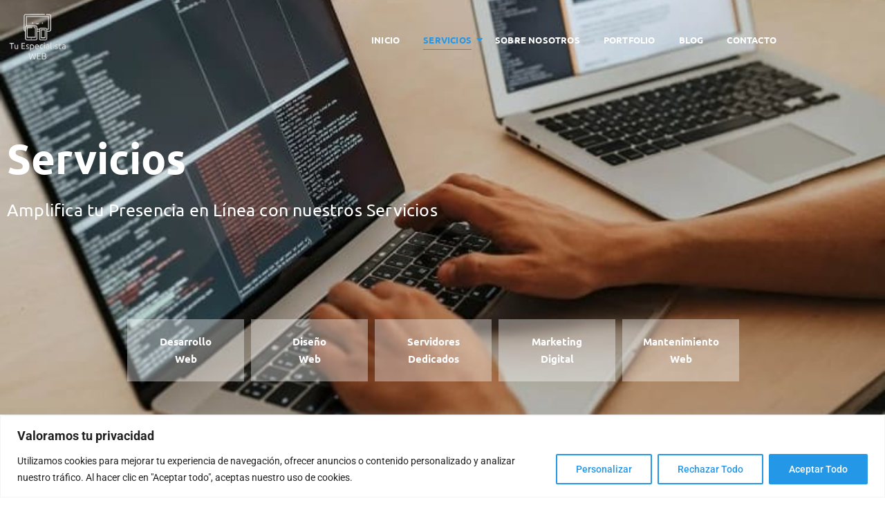

--- FILE ---
content_type: text/html; charset=UTF-8
request_url: https://tuespecialistaweb.com/servicios/
body_size: 31983
content:
<!DOCTYPE html>
<html lang="es" prefix="og: https://ogp.me/ns#">
<head>
	<meta charset="UTF-8">
		
<!-- Optimización para motores de búsqueda de Rank Math -  https://rankmath.com/ -->
<title>Servicios - Tu Especialista Web - Ecommerce</title>
<meta name="description" content="Nos dedicamos a impulsar tu presencia en línea con servicios que abarcan desde el desarrollo web hasta la implementación de inteligencia artificial"/>
<meta name="robots" content="index, follow, max-snippet:-1, max-video-preview:-1, max-image-preview:large"/>
<link rel="canonical" href="https://tuespecialistaweb.com/servicios/" />
<meta property="og:locale" content="es_ES" />
<meta property="og:type" content="article" />
<meta property="og:title" content="Servicios - Tu Especialista Web - Ecommerce" />
<meta property="og:description" content="Nos dedicamos a impulsar tu presencia en línea con servicios que abarcan desde el desarrollo web hasta la implementación de inteligencia artificial" />
<meta property="og:url" content="https://tuespecialistaweb.com/servicios/" />
<meta property="og:site_name" content="Tu Especialista Web - Ecommerce" />
<meta property="og:updated_time" content="2025-11-29T11:10:06+00:00" />
<meta property="og:image" content="https://tuespecialistaweb.com/wp-content/uploads/2023/08/developer-web-2-750x500-1.jpg" />
<meta property="og:image:secure_url" content="https://tuespecialistaweb.com/wp-content/uploads/2023/08/developer-web-2-750x500-1.jpg" />
<meta property="og:image:width" content="750" />
<meta property="og:image:height" content="500" />
<meta property="og:image:alt" content="Desarrollo Web" />
<meta property="og:image:type" content="image/jpeg" />
<meta property="article:published_time" content="2023-08-14T11:02:58+00:00" />
<meta property="article:modified_time" content="2025-11-29T11:10:06+00:00" />
<meta name="twitter:card" content="summary_large_image" />
<meta name="twitter:title" content="Servicios - Tu Especialista Web - Ecommerce" />
<meta name="twitter:description" content="Nos dedicamos a impulsar tu presencia en línea con servicios que abarcan desde el desarrollo web hasta la implementación de inteligencia artificial" />
<meta name="twitter:image" content="https://tuespecialistaweb.com/wp-content/uploads/2023/08/developer-web-2-750x500-1.jpg" />
<meta name="twitter:label1" content="Tiempo de lectura" />
<meta name="twitter:data1" content="6 minutos" />
<script type="application/ld+json" class="rank-math-schema">{"@context":"https://schema.org","@graph":[{"@type":["ProfessionalService","Organization"],"@id":"https://tuespecialistaweb.com/#organization","name":"Tu Especialista Web - Ecommerce","url":"https://tuespecialistaweb.com","logo":{"@type":"ImageObject","@id":"https://tuespecialistaweb.com/#logo","url":"https://tuespecialistaweb.com/wp-content/uploads/2023/08/logo-tuespecialistaweb-negro-400x325-transparente.png","contentUrl":"https://tuespecialistaweb.com/wp-content/uploads/2023/08/logo-tuespecialistaweb-negro-400x325-transparente.png","caption":"Tu Especialista Web - Ecommerce","inLanguage":"es","width":"400","height":"325"},"openingHours":["Monday,Tuesday,Wednesday,Thursday,Friday,Saturday,Sunday 09:00-17:00"],"image":{"@id":"https://tuespecialistaweb.com/#logo"}},{"@type":"WebSite","@id":"https://tuespecialistaweb.com/#website","url":"https://tuespecialistaweb.com","name":"Tu Especialista Web - Ecommerce","alternateName":"Tu Especialista Web","publisher":{"@id":"https://tuespecialistaweb.com/#organization"},"inLanguage":"es"},{"@type":"ImageObject","@id":"https://tuespecialistaweb.com/wp-content/uploads/2023/08/developer-web-2-750x500-1.jpg","url":"https://tuespecialistaweb.com/wp-content/uploads/2023/08/developer-web-2-750x500-1.jpg","width":"750","height":"500","caption":"Desarrollo Web","inLanguage":"es"},{"@type":"WebPage","@id":"https://tuespecialistaweb.com/servicios/#webpage","url":"https://tuespecialistaweb.com/servicios/","name":"Servicios - Tu Especialista Web - Ecommerce","datePublished":"2023-08-14T11:02:58+00:00","dateModified":"2025-11-29T11:10:06+00:00","isPartOf":{"@id":"https://tuespecialistaweb.com/#website"},"primaryImageOfPage":{"@id":"https://tuespecialistaweb.com/wp-content/uploads/2023/08/developer-web-2-750x500-1.jpg"},"inLanguage":"es"},{"@type":"Person","@id":"https://tuespecialistaweb.com/author/ericmonterolacasa2023/","name":"admin","url":"https://tuespecialistaweb.com/author/ericmonterolacasa2023/","image":{"@type":"ImageObject","@id":"https://secure.gravatar.com/avatar/383ab86861dc9b07f2baf8e3d094c02d8f68cfb841cfad2495b4ca11d491af31?s=96&amp;d=mm&amp;r=g","url":"https://secure.gravatar.com/avatar/383ab86861dc9b07f2baf8e3d094c02d8f68cfb841cfad2495b4ca11d491af31?s=96&amp;d=mm&amp;r=g","caption":"admin","inLanguage":"es"},"sameAs":["https://tuespecialistaweb.com"],"worksFor":{"@id":"https://tuespecialistaweb.com/#organization"}},{"@type":"Article","headline":"Servicios - Tu Especialista Web - Ecommerce","keywords":"servicios web","datePublished":"2023-08-14T11:02:58+00:00","dateModified":"2025-11-29T11:10:06+00:00","author":{"@id":"https://tuespecialistaweb.com/author/ericmonterolacasa2023/","name":"admin"},"publisher":{"@id":"https://tuespecialistaweb.com/#organization"},"description":"Nos dedicamos a impulsar tu presencia en l\u00ednea con servicios que abarcan desde el desarrollo web hasta la implementaci\u00f3n de inteligencia artificial","name":"Servicios - Tu Especialista Web - Ecommerce","@id":"https://tuespecialistaweb.com/servicios/#richSnippet","isPartOf":{"@id":"https://tuespecialistaweb.com/servicios/#webpage"},"image":{"@id":"https://tuespecialistaweb.com/wp-content/uploads/2023/08/developer-web-2-750x500-1.jpg"},"inLanguage":"es","mainEntityOfPage":{"@id":"https://tuespecialistaweb.com/servicios/#webpage"}}]}</script>
<!-- /Plugin Rank Math WordPress SEO -->

<link rel="alternate" type="application/rss+xml" title="Tu Especialista Web - Ecommerce &raquo; Feed" href="https://tuespecialistaweb.com/feed/" />
<link rel="alternate" type="application/rss+xml" title="Tu Especialista Web - Ecommerce &raquo; Feed de los comentarios" href="https://tuespecialistaweb.com/comments/feed/" />
<link rel="alternate" title="oEmbed (JSON)" type="application/json+oembed" href="https://tuespecialistaweb.com/wp-json/oembed/1.0/embed?url=https%3A%2F%2Ftuespecialistaweb.com%2Fservicios%2F" />
<link rel="alternate" title="oEmbed (XML)" type="text/xml+oembed" href="https://tuespecialistaweb.com/wp-json/oembed/1.0/embed?url=https%3A%2F%2Ftuespecialistaweb.com%2Fservicios%2F&#038;format=xml" />
<style id='wp-img-auto-sizes-contain-inline-css' type='text/css'>
img:is([sizes=auto i],[sizes^="auto," i]){contain-intrinsic-size:3000px 1500px}
/*# sourceURL=wp-img-auto-sizes-contain-inline-css */
</style>
<style id='wp-emoji-styles-inline-css' type='text/css'>

	img.wp-smiley, img.emoji {
		display: inline !important;
		border: none !important;
		box-shadow: none !important;
		height: 1em !important;
		width: 1em !important;
		margin: 0 0.07em !important;
		vertical-align: -0.1em !important;
		background: none !important;
		padding: 0 !important;
	}
/*# sourceURL=wp-emoji-styles-inline-css */
</style>
<style id='classic-theme-styles-inline-css' type='text/css'>
/*! This file is auto-generated */
.wp-block-button__link{color:#fff;background-color:#32373c;border-radius:9999px;box-shadow:none;text-decoration:none;padding:calc(.667em + 2px) calc(1.333em + 2px);font-size:1.125em}.wp-block-file__button{background:#32373c;color:#fff;text-decoration:none}
/*# sourceURL=/wp-includes/css/classic-themes.min.css */
</style>
<style id='global-styles-inline-css' type='text/css'>
:root{--wp--preset--aspect-ratio--square: 1;--wp--preset--aspect-ratio--4-3: 4/3;--wp--preset--aspect-ratio--3-4: 3/4;--wp--preset--aspect-ratio--3-2: 3/2;--wp--preset--aspect-ratio--2-3: 2/3;--wp--preset--aspect-ratio--16-9: 16/9;--wp--preset--aspect-ratio--9-16: 9/16;--wp--preset--color--black: #000000;--wp--preset--color--cyan-bluish-gray: #abb8c3;--wp--preset--color--white: #ffffff;--wp--preset--color--pale-pink: #f78da7;--wp--preset--color--vivid-red: #cf2e2e;--wp--preset--color--luminous-vivid-orange: #ff6900;--wp--preset--color--luminous-vivid-amber: #fcb900;--wp--preset--color--light-green-cyan: #7bdcb5;--wp--preset--color--vivid-green-cyan: #00d084;--wp--preset--color--pale-cyan-blue: #8ed1fc;--wp--preset--color--vivid-cyan-blue: #0693e3;--wp--preset--color--vivid-purple: #9b51e0;--wp--preset--gradient--vivid-cyan-blue-to-vivid-purple: linear-gradient(135deg,rgb(6,147,227) 0%,rgb(155,81,224) 100%);--wp--preset--gradient--light-green-cyan-to-vivid-green-cyan: linear-gradient(135deg,rgb(122,220,180) 0%,rgb(0,208,130) 100%);--wp--preset--gradient--luminous-vivid-amber-to-luminous-vivid-orange: linear-gradient(135deg,rgb(252,185,0) 0%,rgb(255,105,0) 100%);--wp--preset--gradient--luminous-vivid-orange-to-vivid-red: linear-gradient(135deg,rgb(255,105,0) 0%,rgb(207,46,46) 100%);--wp--preset--gradient--very-light-gray-to-cyan-bluish-gray: linear-gradient(135deg,rgb(238,238,238) 0%,rgb(169,184,195) 100%);--wp--preset--gradient--cool-to-warm-spectrum: linear-gradient(135deg,rgb(74,234,220) 0%,rgb(151,120,209) 20%,rgb(207,42,186) 40%,rgb(238,44,130) 60%,rgb(251,105,98) 80%,rgb(254,248,76) 100%);--wp--preset--gradient--blush-light-purple: linear-gradient(135deg,rgb(255,206,236) 0%,rgb(152,150,240) 100%);--wp--preset--gradient--blush-bordeaux: linear-gradient(135deg,rgb(254,205,165) 0%,rgb(254,45,45) 50%,rgb(107,0,62) 100%);--wp--preset--gradient--luminous-dusk: linear-gradient(135deg,rgb(255,203,112) 0%,rgb(199,81,192) 50%,rgb(65,88,208) 100%);--wp--preset--gradient--pale-ocean: linear-gradient(135deg,rgb(255,245,203) 0%,rgb(182,227,212) 50%,rgb(51,167,181) 100%);--wp--preset--gradient--electric-grass: linear-gradient(135deg,rgb(202,248,128) 0%,rgb(113,206,126) 100%);--wp--preset--gradient--midnight: linear-gradient(135deg,rgb(2,3,129) 0%,rgb(40,116,252) 100%);--wp--preset--font-size--small: 13px;--wp--preset--font-size--medium: 20px;--wp--preset--font-size--large: 36px;--wp--preset--font-size--x-large: 42px;--wp--preset--spacing--20: 0.44rem;--wp--preset--spacing--30: 0.67rem;--wp--preset--spacing--40: 1rem;--wp--preset--spacing--50: 1.5rem;--wp--preset--spacing--60: 2.25rem;--wp--preset--spacing--70: 3.38rem;--wp--preset--spacing--80: 5.06rem;--wp--preset--shadow--natural: 6px 6px 9px rgba(0, 0, 0, 0.2);--wp--preset--shadow--deep: 12px 12px 50px rgba(0, 0, 0, 0.4);--wp--preset--shadow--sharp: 6px 6px 0px rgba(0, 0, 0, 0.2);--wp--preset--shadow--outlined: 6px 6px 0px -3px rgb(255, 255, 255), 6px 6px rgb(0, 0, 0);--wp--preset--shadow--crisp: 6px 6px 0px rgb(0, 0, 0);}:where(.is-layout-flex){gap: 0.5em;}:where(.is-layout-grid){gap: 0.5em;}body .is-layout-flex{display: flex;}.is-layout-flex{flex-wrap: wrap;align-items: center;}.is-layout-flex > :is(*, div){margin: 0;}body .is-layout-grid{display: grid;}.is-layout-grid > :is(*, div){margin: 0;}:where(.wp-block-columns.is-layout-flex){gap: 2em;}:where(.wp-block-columns.is-layout-grid){gap: 2em;}:where(.wp-block-post-template.is-layout-flex){gap: 1.25em;}:where(.wp-block-post-template.is-layout-grid){gap: 1.25em;}.has-black-color{color: var(--wp--preset--color--black) !important;}.has-cyan-bluish-gray-color{color: var(--wp--preset--color--cyan-bluish-gray) !important;}.has-white-color{color: var(--wp--preset--color--white) !important;}.has-pale-pink-color{color: var(--wp--preset--color--pale-pink) !important;}.has-vivid-red-color{color: var(--wp--preset--color--vivid-red) !important;}.has-luminous-vivid-orange-color{color: var(--wp--preset--color--luminous-vivid-orange) !important;}.has-luminous-vivid-amber-color{color: var(--wp--preset--color--luminous-vivid-amber) !important;}.has-light-green-cyan-color{color: var(--wp--preset--color--light-green-cyan) !important;}.has-vivid-green-cyan-color{color: var(--wp--preset--color--vivid-green-cyan) !important;}.has-pale-cyan-blue-color{color: var(--wp--preset--color--pale-cyan-blue) !important;}.has-vivid-cyan-blue-color{color: var(--wp--preset--color--vivid-cyan-blue) !important;}.has-vivid-purple-color{color: var(--wp--preset--color--vivid-purple) !important;}.has-black-background-color{background-color: var(--wp--preset--color--black) !important;}.has-cyan-bluish-gray-background-color{background-color: var(--wp--preset--color--cyan-bluish-gray) !important;}.has-white-background-color{background-color: var(--wp--preset--color--white) !important;}.has-pale-pink-background-color{background-color: var(--wp--preset--color--pale-pink) !important;}.has-vivid-red-background-color{background-color: var(--wp--preset--color--vivid-red) !important;}.has-luminous-vivid-orange-background-color{background-color: var(--wp--preset--color--luminous-vivid-orange) !important;}.has-luminous-vivid-amber-background-color{background-color: var(--wp--preset--color--luminous-vivid-amber) !important;}.has-light-green-cyan-background-color{background-color: var(--wp--preset--color--light-green-cyan) !important;}.has-vivid-green-cyan-background-color{background-color: var(--wp--preset--color--vivid-green-cyan) !important;}.has-pale-cyan-blue-background-color{background-color: var(--wp--preset--color--pale-cyan-blue) !important;}.has-vivid-cyan-blue-background-color{background-color: var(--wp--preset--color--vivid-cyan-blue) !important;}.has-vivid-purple-background-color{background-color: var(--wp--preset--color--vivid-purple) !important;}.has-black-border-color{border-color: var(--wp--preset--color--black) !important;}.has-cyan-bluish-gray-border-color{border-color: var(--wp--preset--color--cyan-bluish-gray) !important;}.has-white-border-color{border-color: var(--wp--preset--color--white) !important;}.has-pale-pink-border-color{border-color: var(--wp--preset--color--pale-pink) !important;}.has-vivid-red-border-color{border-color: var(--wp--preset--color--vivid-red) !important;}.has-luminous-vivid-orange-border-color{border-color: var(--wp--preset--color--luminous-vivid-orange) !important;}.has-luminous-vivid-amber-border-color{border-color: var(--wp--preset--color--luminous-vivid-amber) !important;}.has-light-green-cyan-border-color{border-color: var(--wp--preset--color--light-green-cyan) !important;}.has-vivid-green-cyan-border-color{border-color: var(--wp--preset--color--vivid-green-cyan) !important;}.has-pale-cyan-blue-border-color{border-color: var(--wp--preset--color--pale-cyan-blue) !important;}.has-vivid-cyan-blue-border-color{border-color: var(--wp--preset--color--vivid-cyan-blue) !important;}.has-vivid-purple-border-color{border-color: var(--wp--preset--color--vivid-purple) !important;}.has-vivid-cyan-blue-to-vivid-purple-gradient-background{background: var(--wp--preset--gradient--vivid-cyan-blue-to-vivid-purple) !important;}.has-light-green-cyan-to-vivid-green-cyan-gradient-background{background: var(--wp--preset--gradient--light-green-cyan-to-vivid-green-cyan) !important;}.has-luminous-vivid-amber-to-luminous-vivid-orange-gradient-background{background: var(--wp--preset--gradient--luminous-vivid-amber-to-luminous-vivid-orange) !important;}.has-luminous-vivid-orange-to-vivid-red-gradient-background{background: var(--wp--preset--gradient--luminous-vivid-orange-to-vivid-red) !important;}.has-very-light-gray-to-cyan-bluish-gray-gradient-background{background: var(--wp--preset--gradient--very-light-gray-to-cyan-bluish-gray) !important;}.has-cool-to-warm-spectrum-gradient-background{background: var(--wp--preset--gradient--cool-to-warm-spectrum) !important;}.has-blush-light-purple-gradient-background{background: var(--wp--preset--gradient--blush-light-purple) !important;}.has-blush-bordeaux-gradient-background{background: var(--wp--preset--gradient--blush-bordeaux) !important;}.has-luminous-dusk-gradient-background{background: var(--wp--preset--gradient--luminous-dusk) !important;}.has-pale-ocean-gradient-background{background: var(--wp--preset--gradient--pale-ocean) !important;}.has-electric-grass-gradient-background{background: var(--wp--preset--gradient--electric-grass) !important;}.has-midnight-gradient-background{background: var(--wp--preset--gradient--midnight) !important;}.has-small-font-size{font-size: var(--wp--preset--font-size--small) !important;}.has-medium-font-size{font-size: var(--wp--preset--font-size--medium) !important;}.has-large-font-size{font-size: var(--wp--preset--font-size--large) !important;}.has-x-large-font-size{font-size: var(--wp--preset--font-size--x-large) !important;}
:where(.wp-block-post-template.is-layout-flex){gap: 1.25em;}:where(.wp-block-post-template.is-layout-grid){gap: 1.25em;}
:where(.wp-block-term-template.is-layout-flex){gap: 1.25em;}:where(.wp-block-term-template.is-layout-grid){gap: 1.25em;}
:where(.wp-block-columns.is-layout-flex){gap: 2em;}:where(.wp-block-columns.is-layout-grid){gap: 2em;}
:root :where(.wp-block-pullquote){font-size: 1.5em;line-height: 1.6;}
/*# sourceURL=global-styles-inline-css */
</style>
<link rel='stylesheet' id='contact-form-7-css' href='https://tuespecialistaweb.com/wp-content/plugins/contact-form-7/includes/css/styles.css?ver=6.1.4' type='text/css' media='all' />
<link rel='stylesheet' id='elementor-frontend-css' href='https://tuespecialistaweb.com/wp-content/plugins/elementor/assets/css/frontend.min.css?ver=3.34.0' type='text/css' media='all' />
<link rel='stylesheet' id='elementor-post-1387-css' href='https://tuespecialistaweb.com/wp-content/uploads/elementor/css/post-1387.css?ver=1768234970' type='text/css' media='all' />
<link rel='stylesheet' id='elementor-post-429-css' href='https://tuespecialistaweb.com/wp-content/uploads/elementor/css/post-429.css?ver=1768234484' type='text/css' media='all' />
<link rel='stylesheet' id='widget-heading-css' href='https://tuespecialistaweb.com/wp-content/plugins/elementor/assets/css/widget-heading.min.css?ver=3.34.0' type='text/css' media='all' />
<link rel='stylesheet' id='widget-icon-list-css' href='https://tuespecialistaweb.com/wp-content/plugins/elementor/assets/css/widget-icon-list.min.css?ver=3.34.0' type='text/css' media='all' />
<link rel='stylesheet' id='widget-social-icons-css' href='https://tuespecialistaweb.com/wp-content/plugins/elementor/assets/css/widget-social-icons.min.css?ver=3.34.0' type='text/css' media='all' />
<link rel='stylesheet' id='e-apple-webkit-css' href='https://tuespecialistaweb.com/wp-content/plugins/elementor/assets/css/conditionals/apple-webkit.min.css?ver=3.34.0' type='text/css' media='all' />
<link rel='stylesheet' id='elementor-post-432-css' href='https://tuespecialistaweb.com/wp-content/uploads/elementor/css/post-432.css?ver=1768234484' type='text/css' media='all' />
<link rel='stylesheet' id='chld_thm_cfg_parent-css' href='https://tuespecialistaweb.com/wp-content/themes/royal-elementor-kit/style.css?ver=6.9' type='text/css' media='all' />
<link rel='stylesheet' id='royal-elementor-kit-style-css' href='https://tuespecialistaweb.com/wp-content/themes/tuespecialistaweb-child/style.css?ver=1.0' type='text/css' media='all' />
<link rel='stylesheet' id='elementor-icons-css' href='https://tuespecialistaweb.com/wp-content/plugins/elementor/assets/lib/eicons/css/elementor-icons.min.css?ver=5.45.0' type='text/css' media='all' />
<link rel='stylesheet' id='elementor-post-5-css' href='https://tuespecialistaweb.com/wp-content/uploads/elementor/css/post-5.css?ver=1768234484' type='text/css' media='all' />
<link rel='stylesheet' id='widget-image-css' href='https://tuespecialistaweb.com/wp-content/plugins/elementor/assets/css/widget-image.min.css?ver=3.34.0' type='text/css' media='all' />
<link rel='stylesheet' id='widget-divider-css' href='https://tuespecialistaweb.com/wp-content/plugins/elementor/assets/css/widget-divider.min.css?ver=3.34.0' type='text/css' media='all' />
<link rel='stylesheet' id='wpr-animations-css-css' href='https://tuespecialistaweb.com/wp-content/plugins/royal-elementor-addons/assets/css/lib/animations/wpr-animations.min.css?ver=1.7.1045' type='text/css' media='all' />
<link rel='stylesheet' id='wpr-link-animations-css-css' href='https://tuespecialistaweb.com/wp-content/plugins/royal-elementor-addons/assets/css/lib/animations/wpr-link-animations.min.css?ver=1.7.1045' type='text/css' media='all' />
<link rel='stylesheet' id='wpr-loading-animations-css-css' href='https://tuespecialistaweb.com/wp-content/plugins/royal-elementor-addons/assets/css/lib/animations/loading-animations.min.css?ver=1.7.1045' type='text/css' media='all' />
<link rel='stylesheet' id='wpr-button-animations-css-css' href='https://tuespecialistaweb.com/wp-content/plugins/royal-elementor-addons/assets/css/lib/animations/button-animations.min.css?ver=1.7.1045' type='text/css' media='all' />
<link rel='stylesheet' id='wpr-text-animations-css-css' href='https://tuespecialistaweb.com/wp-content/plugins/royal-elementor-addons/assets/css/lib/animations/text-animations.min.css?ver=1.7.1045' type='text/css' media='all' />
<link rel='stylesheet' id='wpr-lightgallery-css-css' href='https://tuespecialistaweb.com/wp-content/plugins/royal-elementor-addons/assets/css/lib/lightgallery/lightgallery.min.css?ver=1.7.1045' type='text/css' media='all' />
<link rel='stylesheet' id='wpr-addons-css-css' href='https://tuespecialistaweb.com/wp-content/plugins/royal-elementor-addons/assets/css/frontend.min.css?ver=1.7.1045' type='text/css' media='all' />
<link rel='stylesheet' id='font-awesome-5-all-css' href='https://tuespecialistaweb.com/wp-content/plugins/elementor/assets/lib/font-awesome/css/all.min.css?ver=1.7.1045' type='text/css' media='all' />
<link rel='stylesheet' id='elementor-gf-local-ubuntu-css' href='https://tuespecialistaweb.com/wp-content/uploads/elementor/google-fonts/css/ubuntu.css?ver=1743400680' type='text/css' media='all' />
<link rel='stylesheet' id='elementor-gf-local-opensans-css' href='https://tuespecialistaweb.com/wp-content/uploads/elementor/google-fonts/css/opensans.css?ver=1743400693' type='text/css' media='all' />
<link rel='stylesheet' id='elementor-gf-local-roboto-css' href='https://tuespecialistaweb.com/wp-content/uploads/elementor/google-fonts/css/roboto.css?ver=1743400711' type='text/css' media='all' />
<link rel='stylesheet' id='elementor-gf-local-robotoslab-css' href='https://tuespecialistaweb.com/wp-content/uploads/elementor/google-fonts/css/robotoslab.css?ver=1743400718' type='text/css' media='all' />
<link rel='stylesheet' id='elementor-icons-shared-0-css' href='https://tuespecialistaweb.com/wp-content/plugins/elementor/assets/lib/font-awesome/css/fontawesome.min.css?ver=5.15.3' type='text/css' media='all' />
<link rel='stylesheet' id='elementor-icons-fa-regular-css' href='https://tuespecialistaweb.com/wp-content/plugins/elementor/assets/lib/font-awesome/css/regular.min.css?ver=5.15.3' type='text/css' media='all' />
<link rel='stylesheet' id='elementor-icons-fa-brands-css' href='https://tuespecialistaweb.com/wp-content/plugins/elementor/assets/lib/font-awesome/css/brands.min.css?ver=5.15.3' type='text/css' media='all' />
<link rel='stylesheet' id='elementor-icons-fa-solid-css' href='https://tuespecialistaweb.com/wp-content/plugins/elementor/assets/lib/font-awesome/css/solid.min.css?ver=5.15.3' type='text/css' media='all' />
<script type="text/javascript" id="cookie-law-info-js-extra">
/* <![CDATA[ */
var _ckyConfig = {"_ipData":[],"_assetsURL":"https://tuespecialistaweb.com/wp-content/plugins/cookie-law-info/lite/frontend/images/","_publicURL":"https://tuespecialistaweb.com","_expiry":"365","_categories":[{"name":"Necesarias","slug":"necessary","isNecessary":true,"ccpaDoNotSell":true,"cookies":[],"active":true,"defaultConsent":{"gdpr":true,"ccpa":true}},{"name":"Funcionales","slug":"functional","isNecessary":false,"ccpaDoNotSell":true,"cookies":[],"active":true,"defaultConsent":{"gdpr":false,"ccpa":false}},{"name":"Estad\u00edstica","slug":"analytics","isNecessary":false,"ccpaDoNotSell":true,"cookies":[],"active":true,"defaultConsent":{"gdpr":false,"ccpa":false}},{"name":"Rendimiento","slug":"performance","isNecessary":false,"ccpaDoNotSell":true,"cookies":[],"active":true,"defaultConsent":{"gdpr":false,"ccpa":false}},{"name":"Publicidad","slug":"advertisement","isNecessary":false,"ccpaDoNotSell":true,"cookies":[],"active":true,"defaultConsent":{"gdpr":false,"ccpa":false}}],"_activeLaw":"gdpr","_rootDomain":"","_block":"1","_showBanner":"1","_bannerConfig":{"settings":{"type":"banner","preferenceCenterType":"popup","position":"bottom","applicableLaw":"gdpr"},"behaviours":{"reloadBannerOnAccept":false,"loadAnalyticsByDefault":false,"animations":{"onLoad":"animate","onHide":"sticky"}},"config":{"revisitConsent":{"status":true,"tag":"revisit-consent","position":"bottom-left","meta":{"url":"#"},"styles":{"background-color":"#0056a7"},"elements":{"title":{"type":"text","tag":"revisit-consent-title","status":true,"styles":{"color":"#0056a7"}}}},"preferenceCenter":{"toggle":{"status":true,"tag":"detail-category-toggle","type":"toggle","states":{"active":{"styles":{"background-color":"#1863DC"}},"inactive":{"styles":{"background-color":"#D0D5D2"}}}}},"categoryPreview":{"status":false,"toggle":{"status":true,"tag":"detail-category-preview-toggle","type":"toggle","states":{"active":{"styles":{"background-color":"#1863DC"}},"inactive":{"styles":{"background-color":"#D0D5D2"}}}}},"videoPlaceholder":{"status":true,"styles":{"background-color":"#000000","border-color":"#000000","color":"#ffffff"}},"readMore":{"status":false,"tag":"readmore-button","type":"link","meta":{"noFollow":true,"newTab":true},"styles":{"color":"#2498E7","background-color":"transparent","border-color":"transparent"}},"showMore":{"status":true,"tag":"show-desc-button","type":"button","styles":{"color":"#1863DC"}},"showLess":{"status":true,"tag":"hide-desc-button","type":"button","styles":{"color":"#1863DC"}},"alwaysActive":{"status":true,"tag":"always-active","styles":{"color":"#008000"}},"manualLinks":{"status":true,"tag":"manual-links","type":"link","styles":{"color":"#1863DC"}},"auditTable":{"status":true},"optOption":{"status":true,"toggle":{"status":true,"tag":"optout-option-toggle","type":"toggle","states":{"active":{"styles":{"background-color":"#1863dc"}},"inactive":{"styles":{"background-color":"#FFFFFF"}}}}}}},"_version":"3.3.9.1","_logConsent":"1","_tags":[{"tag":"accept-button","styles":{"color":"#FFFFFF","background-color":"#2498E7","border-color":"#2498E7"}},{"tag":"reject-button","styles":{"color":"#2498E7","background-color":"transparent","border-color":"#2498E7"}},{"tag":"settings-button","styles":{"color":"#2498E7","background-color":"transparent","border-color":"#2498E7"}},{"tag":"readmore-button","styles":{"color":"#2498E7","background-color":"transparent","border-color":"transparent"}},{"tag":"donotsell-button","styles":{"color":"#1863dc","background-color":"transparent","border-color":"transparent"}},{"tag":"show-desc-button","styles":{"color":"#1863DC"}},{"tag":"hide-desc-button","styles":{"color":"#1863DC"}},{"tag":"cky-always-active","styles":[]},{"tag":"cky-link","styles":[]},{"tag":"accept-button","styles":{"color":"#FFFFFF","background-color":"#2498E7","border-color":"#2498E7"}},{"tag":"revisit-consent","styles":{"background-color":"#0056a7"}}],"_shortCodes":[{"key":"cky_readmore","content":"\u003Ca href=\"https://tuespecialistaweb.com/politica-de-privacidad/\" class=\"cky-policy\" aria-label=\"Pol\u00edtica de Cookies\" target=\"_blank\" rel=\"noopener\" data-cky-tag=\"readmore-button\"\u003EPol\u00edtica de Cookies\u003C/a\u003E","tag":"readmore-button","status":false,"attributes":{"rel":"nofollow","target":"_blank"}},{"key":"cky_show_desc","content":"\u003Cbutton class=\"cky-show-desc-btn\" data-cky-tag=\"show-desc-button\" aria-label=\"Ver menos\"\u003EVer menos\u003C/button\u003E","tag":"show-desc-button","status":true,"attributes":[]},{"key":"cky_hide_desc","content":"\u003Cbutton class=\"cky-show-desc-btn\" data-cky-tag=\"hide-desc-button\" aria-label=\"Ver m\u00e1s\"\u003EVer m\u00e1s\u003C/button\u003E","tag":"hide-desc-button","status":true,"attributes":[]},{"key":"cky_optout_show_desc","content":"[cky_optout_show_desc]","tag":"optout-show-desc-button","status":true,"attributes":[]},{"key":"cky_optout_hide_desc","content":"[cky_optout_hide_desc]","tag":"optout-hide-desc-button","status":true,"attributes":[]},{"key":"cky_category_toggle_label","content":"[cky_{{status}}_category_label] [cky_preference_{{category_slug}}_title]","tag":"","status":true,"attributes":[]},{"key":"cky_enable_category_label","content":"Enable","tag":"","status":true,"attributes":[]},{"key":"cky_disable_category_label","content":"Disable","tag":"","status":true,"attributes":[]},{"key":"cky_video_placeholder","content":"\u003Cdiv class=\"video-placeholder-normal\" data-cky-tag=\"video-placeholder\" id=\"[UNIQUEID]\"\u003E\u003Cp class=\"video-placeholder-text-normal\" data-cky-tag=\"placeholder-title\"\u003EPor favor, acepta las cookies para acceder a este contenido.\u003C/p\u003E\u003C/div\u003E","tag":"","status":true,"attributes":[]},{"key":"cky_enable_optout_label","content":"Enable","tag":"","status":true,"attributes":[]},{"key":"cky_disable_optout_label","content":"Disable","tag":"","status":true,"attributes":[]},{"key":"cky_optout_toggle_label","content":"[cky_{{status}}_optout_label] [cky_optout_option_title]","tag":"","status":true,"attributes":[]},{"key":"cky_optout_option_title","content":"Do Not Sell or Share My Personal Information","tag":"","status":true,"attributes":[]},{"key":"cky_optout_close_label","content":"Close","tag":"","status":true,"attributes":[]},{"key":"cky_preference_close_label","content":"Close","tag":"","status":true,"attributes":[]}],"_rtl":"","_language":"en","_providersToBlock":[]};
var _ckyStyles = {"css":".cky-overlay{background: #000000; opacity: 0.4; position: fixed; top: 0; left: 0; width: 100%; height: 100%; z-index: 99999999;}.cky-hide{display: none;}.cky-btn-revisit-wrapper{display: flex; align-items: center; justify-content: center; background: #0056a7; width: 45px; height: 45px; border-radius: 50%; position: fixed; z-index: 999999; cursor: pointer;}.cky-revisit-bottom-left{bottom: 15px; left: 15px;}.cky-revisit-bottom-right{bottom: 15px; right: 15px;}.cky-btn-revisit-wrapper .cky-btn-revisit{display: flex; align-items: center; justify-content: center; background: none; border: none; cursor: pointer; position: relative; margin: 0; padding: 0;}.cky-btn-revisit-wrapper .cky-btn-revisit img{max-width: fit-content; margin: 0; height: 30px; width: 30px;}.cky-revisit-bottom-left:hover::before{content: attr(data-tooltip); position: absolute; background: #4e4b66; color: #ffffff; left: calc(100% + 7px); font-size: 12px; line-height: 16px; width: max-content; padding: 4px 8px; border-radius: 4px;}.cky-revisit-bottom-left:hover::after{position: absolute; content: \"\"; border: 5px solid transparent; left: calc(100% + 2px); border-left-width: 0; border-right-color: #4e4b66;}.cky-revisit-bottom-right:hover::before{content: attr(data-tooltip); position: absolute; background: #4e4b66; color: #ffffff; right: calc(100% + 7px); font-size: 12px; line-height: 16px; width: max-content; padding: 4px 8px; border-radius: 4px;}.cky-revisit-bottom-right:hover::after{position: absolute; content: \"\"; border: 5px solid transparent; right: calc(100% + 2px); border-right-width: 0; border-left-color: #4e4b66;}.cky-revisit-hide{display: none;}.cky-consent-container{position: fixed; width: 100%; box-sizing: border-box; z-index: 9999999;}.cky-consent-container .cky-consent-bar{background: #ffffff; border: 1px solid; padding: 16.5px 24px; box-shadow: 0 -1px 10px 0 #acabab4d;}.cky-banner-bottom{bottom: 0; left: 0;}.cky-banner-top{top: 0; left: 0;}.cky-custom-brand-logo-wrapper .cky-custom-brand-logo{width: 100px; height: auto; margin: 0 0 12px 0;}.cky-notice .cky-title{color: #212121; font-weight: 700; font-size: 18px; line-height: 24px; margin: 0 0 12px 0;}.cky-notice-group{display: flex; justify-content: space-between; align-items: center; font-size: 14px; line-height: 24px; font-weight: 400;}.cky-notice-des *,.cky-preference-content-wrapper *,.cky-accordion-header-des *,.cky-gpc-wrapper .cky-gpc-desc *{font-size: 14px;}.cky-notice-des{color: #212121; font-size: 14px; line-height: 24px; font-weight: 400;}.cky-notice-des img{height: 25px; width: 25px;}.cky-consent-bar .cky-notice-des p,.cky-gpc-wrapper .cky-gpc-desc p,.cky-preference-body-wrapper .cky-preference-content-wrapper p,.cky-accordion-header-wrapper .cky-accordion-header-des p,.cky-cookie-des-table li div:last-child p{color: inherit; margin-top: 0; overflow-wrap: break-word;}.cky-notice-des P:last-child,.cky-preference-content-wrapper p:last-child,.cky-cookie-des-table li div:last-child p:last-child,.cky-gpc-wrapper .cky-gpc-desc p:last-child{margin-bottom: 0;}.cky-notice-des a.cky-policy,.cky-notice-des button.cky-policy{font-size: 14px; color: #1863dc; white-space: nowrap; cursor: pointer; background: transparent; border: 1px solid; text-decoration: underline;}.cky-notice-des button.cky-policy{padding: 0;}.cky-notice-des a.cky-policy:focus-visible,.cky-notice-des button.cky-policy:focus-visible,.cky-preference-content-wrapper .cky-show-desc-btn:focus-visible,.cky-accordion-header .cky-accordion-btn:focus-visible,.cky-preference-header .cky-btn-close:focus-visible,.cky-switch input[type=\"checkbox\"]:focus-visible,.cky-footer-wrapper a:focus-visible,.cky-btn:focus-visible{outline: 2px solid #1863dc; outline-offset: 2px;}.cky-btn:focus:not(:focus-visible),.cky-accordion-header .cky-accordion-btn:focus:not(:focus-visible),.cky-preference-content-wrapper .cky-show-desc-btn:focus:not(:focus-visible),.cky-btn-revisit-wrapper .cky-btn-revisit:focus:not(:focus-visible),.cky-preference-header .cky-btn-close:focus:not(:focus-visible),.cky-consent-bar .cky-banner-btn-close:focus:not(:focus-visible){outline: 0;}button.cky-show-desc-btn:not(:hover):not(:active){color: #1863dc; background: transparent;}button.cky-accordion-btn:not(:hover):not(:active),button.cky-banner-btn-close:not(:hover):not(:active),button.cky-btn-close:not(:hover):not(:active),button.cky-btn-revisit:not(:hover):not(:active){background: transparent;}.cky-consent-bar button:hover,.cky-modal.cky-modal-open button:hover,.cky-consent-bar button:focus,.cky-modal.cky-modal-open button:focus{text-decoration: none;}.cky-notice-btn-wrapper{display: flex; justify-content: center; align-items: center; margin-left: 15px;}.cky-notice-btn-wrapper .cky-btn{text-shadow: none; box-shadow: none;}.cky-btn{font-size: 14px; font-family: inherit; line-height: 24px; padding: 8px 27px; font-weight: 500; margin: 0 8px 0 0; border-radius: 2px; white-space: nowrap; cursor: pointer; text-align: center; text-transform: none; min-height: 0;}.cky-btn:hover{opacity: 0.8;}.cky-btn-customize{color: #1863dc; background: transparent; border: 2px solid #1863dc;}.cky-btn-reject{color: #1863dc; background: transparent; border: 2px solid #1863dc;}.cky-btn-accept{background: #1863dc; color: #ffffff; border: 2px solid #1863dc;}.cky-btn:last-child{margin-right: 0;}@media (max-width: 768px){.cky-notice-group{display: block;}.cky-notice-btn-wrapper{margin-left: 0;}.cky-notice-btn-wrapper .cky-btn{flex: auto; max-width: 100%; margin-top: 10px; white-space: unset;}}@media (max-width: 576px){.cky-notice-btn-wrapper{flex-direction: column;}.cky-custom-brand-logo-wrapper, .cky-notice .cky-title, .cky-notice-des, .cky-notice-btn-wrapper{padding: 0 28px;}.cky-consent-container .cky-consent-bar{padding: 16.5px 0;}.cky-notice-des{max-height: 40vh; overflow-y: scroll;}.cky-notice-btn-wrapper .cky-btn{width: 100%; padding: 8px; margin-right: 0;}.cky-notice-btn-wrapper .cky-btn-accept{order: 1;}.cky-notice-btn-wrapper .cky-btn-reject{order: 3;}.cky-notice-btn-wrapper .cky-btn-customize{order: 2;}}@media (max-width: 425px){.cky-custom-brand-logo-wrapper, .cky-notice .cky-title, .cky-notice-des, .cky-notice-btn-wrapper{padding: 0 24px;}.cky-notice-btn-wrapper{flex-direction: column;}.cky-btn{width: 100%; margin: 10px 0 0 0;}.cky-notice-btn-wrapper .cky-btn-customize{order: 2;}.cky-notice-btn-wrapper .cky-btn-reject{order: 3;}.cky-notice-btn-wrapper .cky-btn-accept{order: 1; margin-top: 16px;}}@media (max-width: 352px){.cky-notice .cky-title{font-size: 16px;}.cky-notice-des *{font-size: 12px;}.cky-notice-des, .cky-btn{font-size: 12px;}}.cky-modal.cky-modal-open{display: flex; visibility: visible; -webkit-transform: translate(-50%, -50%); -moz-transform: translate(-50%, -50%); -ms-transform: translate(-50%, -50%); -o-transform: translate(-50%, -50%); transform: translate(-50%, -50%); top: 50%; left: 50%; transition: all 1s ease;}.cky-modal{box-shadow: 0 32px 68px rgba(0, 0, 0, 0.3); margin: 0 auto; position: fixed; max-width: 100%; background: #ffffff; top: 50%; box-sizing: border-box; border-radius: 6px; z-index: 999999999; color: #212121; -webkit-transform: translate(-50%, 100%); -moz-transform: translate(-50%, 100%); -ms-transform: translate(-50%, 100%); -o-transform: translate(-50%, 100%); transform: translate(-50%, 100%); visibility: hidden; transition: all 0s ease;}.cky-preference-center{max-height: 79vh; overflow: hidden; width: 845px; overflow: hidden; flex: 1 1 0; display: flex; flex-direction: column; border-radius: 6px;}.cky-preference-header{display: flex; align-items: center; justify-content: space-between; padding: 22px 24px; border-bottom: 1px solid;}.cky-preference-header .cky-preference-title{font-size: 18px; font-weight: 700; line-height: 24px;}.cky-preference-header .cky-btn-close{margin: 0; cursor: pointer; vertical-align: middle; padding: 0; background: none; border: none; width: auto; height: auto; min-height: 0; line-height: 0; text-shadow: none; box-shadow: none;}.cky-preference-header .cky-btn-close img{margin: 0; height: 10px; width: 10px;}.cky-preference-body-wrapper{padding: 0 24px; flex: 1; overflow: auto; box-sizing: border-box;}.cky-preference-content-wrapper,.cky-gpc-wrapper .cky-gpc-desc{font-size: 14px; line-height: 24px; font-weight: 400; padding: 12px 0;}.cky-preference-content-wrapper{border-bottom: 1px solid;}.cky-preference-content-wrapper img{height: 25px; width: 25px;}.cky-preference-content-wrapper .cky-show-desc-btn{font-size: 14px; font-family: inherit; color: #1863dc; text-decoration: none; line-height: 24px; padding: 0; margin: 0; white-space: nowrap; cursor: pointer; background: transparent; border-color: transparent; text-transform: none; min-height: 0; text-shadow: none; box-shadow: none;}.cky-accordion-wrapper{margin-bottom: 10px;}.cky-accordion{border-bottom: 1px solid;}.cky-accordion:last-child{border-bottom: none;}.cky-accordion .cky-accordion-item{display: flex; margin-top: 10px;}.cky-accordion .cky-accordion-body{display: none;}.cky-accordion.cky-accordion-active .cky-accordion-body{display: block; padding: 0 22px; margin-bottom: 16px;}.cky-accordion-header-wrapper{cursor: pointer; width: 100%;}.cky-accordion-item .cky-accordion-header{display: flex; justify-content: space-between; align-items: center;}.cky-accordion-header .cky-accordion-btn{font-size: 16px; font-family: inherit; color: #212121; line-height: 24px; background: none; border: none; font-weight: 700; padding: 0; margin: 0; cursor: pointer; text-transform: none; min-height: 0; text-shadow: none; box-shadow: none;}.cky-accordion-header .cky-always-active{color: #008000; font-weight: 600; line-height: 24px; font-size: 14px;}.cky-accordion-header-des{font-size: 14px; line-height: 24px; margin: 10px 0 16px 0;}.cky-accordion-chevron{margin-right: 22px; position: relative; cursor: pointer;}.cky-accordion-chevron-hide{display: none;}.cky-accordion .cky-accordion-chevron i::before{content: \"\"; position: absolute; border-right: 1.4px solid; border-bottom: 1.4px solid; border-color: inherit; height: 6px; width: 6px; -webkit-transform: rotate(-45deg); -moz-transform: rotate(-45deg); -ms-transform: rotate(-45deg); -o-transform: rotate(-45deg); transform: rotate(-45deg); transition: all 0.2s ease-in-out; top: 8px;}.cky-accordion.cky-accordion-active .cky-accordion-chevron i::before{-webkit-transform: rotate(45deg); -moz-transform: rotate(45deg); -ms-transform: rotate(45deg); -o-transform: rotate(45deg); transform: rotate(45deg);}.cky-audit-table{background: #f4f4f4; border-radius: 6px;}.cky-audit-table .cky-empty-cookies-text{color: inherit; font-size: 12px; line-height: 24px; margin: 0; padding: 10px;}.cky-audit-table .cky-cookie-des-table{font-size: 12px; line-height: 24px; font-weight: normal; padding: 15px 10px; border-bottom: 1px solid; border-bottom-color: inherit; margin: 0;}.cky-audit-table .cky-cookie-des-table:last-child{border-bottom: none;}.cky-audit-table .cky-cookie-des-table li{list-style-type: none; display: flex; padding: 3px 0;}.cky-audit-table .cky-cookie-des-table li:first-child{padding-top: 0;}.cky-cookie-des-table li div:first-child{width: 100px; font-weight: 600; word-break: break-word; word-wrap: break-word;}.cky-cookie-des-table li div:last-child{flex: 1; word-break: break-word; word-wrap: break-word; margin-left: 8px;}.cky-footer-shadow{display: block; width: 100%; height: 40px; background: linear-gradient(180deg, rgba(255, 255, 255, 0) 0%, #ffffff 100%); position: absolute; bottom: calc(100% - 1px);}.cky-footer-wrapper{position: relative;}.cky-prefrence-btn-wrapper{display: flex; flex-wrap: wrap; align-items: center; justify-content: center; padding: 22px 24px; border-top: 1px solid;}.cky-prefrence-btn-wrapper .cky-btn{flex: auto; max-width: 100%; text-shadow: none; box-shadow: none;}.cky-btn-preferences{color: #1863dc; background: transparent; border: 2px solid #1863dc;}.cky-preference-header,.cky-preference-body-wrapper,.cky-preference-content-wrapper,.cky-accordion-wrapper,.cky-accordion,.cky-accordion-wrapper,.cky-footer-wrapper,.cky-prefrence-btn-wrapper{border-color: inherit;}@media (max-width: 845px){.cky-modal{max-width: calc(100% - 16px);}}@media (max-width: 576px){.cky-modal{max-width: 100%;}.cky-preference-center{max-height: 100vh;}.cky-prefrence-btn-wrapper{flex-direction: column;}.cky-accordion.cky-accordion-active .cky-accordion-body{padding-right: 0;}.cky-prefrence-btn-wrapper .cky-btn{width: 100%; margin: 10px 0 0 0;}.cky-prefrence-btn-wrapper .cky-btn-reject{order: 3;}.cky-prefrence-btn-wrapper .cky-btn-accept{order: 1; margin-top: 0;}.cky-prefrence-btn-wrapper .cky-btn-preferences{order: 2;}}@media (max-width: 425px){.cky-accordion-chevron{margin-right: 15px;}.cky-notice-btn-wrapper{margin-top: 0;}.cky-accordion.cky-accordion-active .cky-accordion-body{padding: 0 15px;}}@media (max-width: 352px){.cky-preference-header .cky-preference-title{font-size: 16px;}.cky-preference-header{padding: 16px 24px;}.cky-preference-content-wrapper *, .cky-accordion-header-des *{font-size: 12px;}.cky-preference-content-wrapper, .cky-preference-content-wrapper .cky-show-more, .cky-accordion-header .cky-always-active, .cky-accordion-header-des, .cky-preference-content-wrapper .cky-show-desc-btn, .cky-notice-des a.cky-policy{font-size: 12px;}.cky-accordion-header .cky-accordion-btn{font-size: 14px;}}.cky-switch{display: flex;}.cky-switch input[type=\"checkbox\"]{position: relative; width: 44px; height: 24px; margin: 0; background: #d0d5d2; -webkit-appearance: none; border-radius: 50px; cursor: pointer; outline: 0; border: none; top: 0;}.cky-switch input[type=\"checkbox\"]:checked{background: #1863dc;}.cky-switch input[type=\"checkbox\"]:before{position: absolute; content: \"\"; height: 20px; width: 20px; left: 2px; bottom: 2px; border-radius: 50%; background-color: white; -webkit-transition: 0.4s; transition: 0.4s; margin: 0;}.cky-switch input[type=\"checkbox\"]:after{display: none;}.cky-switch input[type=\"checkbox\"]:checked:before{-webkit-transform: translateX(20px); -ms-transform: translateX(20px); transform: translateX(20px);}@media (max-width: 425px){.cky-switch input[type=\"checkbox\"]{width: 38px; height: 21px;}.cky-switch input[type=\"checkbox\"]:before{height: 17px; width: 17px;}.cky-switch input[type=\"checkbox\"]:checked:before{-webkit-transform: translateX(17px); -ms-transform: translateX(17px); transform: translateX(17px);}}.cky-consent-bar .cky-banner-btn-close{position: absolute; right: 9px; top: 5px; background: none; border: none; cursor: pointer; padding: 0; margin: 0; min-height: 0; line-height: 0; height: auto; width: auto; text-shadow: none; box-shadow: none;}.cky-consent-bar .cky-banner-btn-close img{height: 9px; width: 9px; margin: 0;}.cky-notice-btn-wrapper .cky-btn-do-not-sell{font-size: 14px; line-height: 24px; padding: 6px 0; margin: 0; font-weight: 500; background: none; border-radius: 2px; border: none; cursor: pointer; text-align: left; color: #1863dc; background: transparent; border-color: transparent; box-shadow: none; text-shadow: none;}.cky-consent-bar .cky-banner-btn-close:focus-visible,.cky-notice-btn-wrapper .cky-btn-do-not-sell:focus-visible,.cky-opt-out-btn-wrapper .cky-btn:focus-visible,.cky-opt-out-checkbox-wrapper input[type=\"checkbox\"].cky-opt-out-checkbox:focus-visible{outline: 2px solid #1863dc; outline-offset: 2px;}@media (max-width: 768px){.cky-notice-btn-wrapper{margin-left: 0; margin-top: 10px; justify-content: left;}.cky-notice-btn-wrapper .cky-btn-do-not-sell{padding: 0;}}@media (max-width: 352px){.cky-notice-btn-wrapper .cky-btn-do-not-sell, .cky-notice-des a.cky-policy{font-size: 12px;}}.cky-opt-out-wrapper{padding: 12px 0;}.cky-opt-out-wrapper .cky-opt-out-checkbox-wrapper{display: flex; align-items: center;}.cky-opt-out-checkbox-wrapper .cky-opt-out-checkbox-label{font-size: 16px; font-weight: 700; line-height: 24px; margin: 0 0 0 12px; cursor: pointer;}.cky-opt-out-checkbox-wrapper input[type=\"checkbox\"].cky-opt-out-checkbox{background-color: #ffffff; border: 1px solid black; width: 20px; height: 18.5px; margin: 0; -webkit-appearance: none; position: relative; display: flex; align-items: center; justify-content: center; border-radius: 2px; cursor: pointer;}.cky-opt-out-checkbox-wrapper input[type=\"checkbox\"].cky-opt-out-checkbox:checked{background-color: #1863dc; border: none;}.cky-opt-out-checkbox-wrapper input[type=\"checkbox\"].cky-opt-out-checkbox:checked::after{left: 6px; bottom: 4px; width: 7px; height: 13px; border: solid #ffffff; border-width: 0 3px 3px 0; border-radius: 2px; -webkit-transform: rotate(45deg); -ms-transform: rotate(45deg); transform: rotate(45deg); content: \"\"; position: absolute; box-sizing: border-box;}.cky-opt-out-checkbox-wrapper.cky-disabled .cky-opt-out-checkbox-label,.cky-opt-out-checkbox-wrapper.cky-disabled input[type=\"checkbox\"].cky-opt-out-checkbox{cursor: no-drop;}.cky-gpc-wrapper{margin: 0 0 0 32px;}.cky-footer-wrapper .cky-opt-out-btn-wrapper{display: flex; flex-wrap: wrap; align-items: center; justify-content: center; padding: 22px 24px;}.cky-opt-out-btn-wrapper .cky-btn{flex: auto; max-width: 100%; text-shadow: none; box-shadow: none;}.cky-opt-out-btn-wrapper .cky-btn-cancel{border: 1px solid #dedfe0; background: transparent; color: #858585;}.cky-opt-out-btn-wrapper .cky-btn-confirm{background: #1863dc; color: #ffffff; border: 1px solid #1863dc;}@media (max-width: 352px){.cky-opt-out-checkbox-wrapper .cky-opt-out-checkbox-label{font-size: 14px;}.cky-gpc-wrapper .cky-gpc-desc, .cky-gpc-wrapper .cky-gpc-desc *{font-size: 12px;}.cky-opt-out-checkbox-wrapper input[type=\"checkbox\"].cky-opt-out-checkbox{width: 16px; height: 16px;}.cky-opt-out-checkbox-wrapper input[type=\"checkbox\"].cky-opt-out-checkbox:checked::after{left: 5px; bottom: 4px; width: 3px; height: 9px;}.cky-gpc-wrapper{margin: 0 0 0 28px;}}.video-placeholder-youtube{background-size: 100% 100%; background-position: center; background-repeat: no-repeat; background-color: #b2b0b059; position: relative; display: flex; align-items: center; justify-content: center; max-width: 100%;}.video-placeholder-text-youtube{text-align: center; align-items: center; padding: 10px 16px; background-color: #000000cc; color: #ffffff; border: 1px solid; border-radius: 2px; cursor: pointer;}.video-placeholder-normal{background-image: url(\"/wp-content/plugins/cookie-law-info/lite/frontend/images/placeholder.svg\"); background-size: 80px; background-position: center; background-repeat: no-repeat; background-color: #b2b0b059; position: relative; display: flex; align-items: flex-end; justify-content: center; max-width: 100%;}.video-placeholder-text-normal{align-items: center; padding: 10px 16px; text-align: center; border: 1px solid; border-radius: 2px; cursor: pointer;}.cky-rtl{direction: rtl; text-align: right;}.cky-rtl .cky-banner-btn-close{left: 9px; right: auto;}.cky-rtl .cky-notice-btn-wrapper .cky-btn:last-child{margin-right: 8px;}.cky-rtl .cky-notice-btn-wrapper .cky-btn:first-child{margin-right: 0;}.cky-rtl .cky-notice-btn-wrapper{margin-left: 0; margin-right: 15px;}.cky-rtl .cky-prefrence-btn-wrapper .cky-btn{margin-right: 8px;}.cky-rtl .cky-prefrence-btn-wrapper .cky-btn:first-child{margin-right: 0;}.cky-rtl .cky-accordion .cky-accordion-chevron i::before{border: none; border-left: 1.4px solid; border-top: 1.4px solid; left: 12px;}.cky-rtl .cky-accordion.cky-accordion-active .cky-accordion-chevron i::before{-webkit-transform: rotate(-135deg); -moz-transform: rotate(-135deg); -ms-transform: rotate(-135deg); -o-transform: rotate(-135deg); transform: rotate(-135deg);}@media (max-width: 768px){.cky-rtl .cky-notice-btn-wrapper{margin-right: 0;}}@media (max-width: 576px){.cky-rtl .cky-notice-btn-wrapper .cky-btn:last-child{margin-right: 0;}.cky-rtl .cky-prefrence-btn-wrapper .cky-btn{margin-right: 0;}.cky-rtl .cky-accordion.cky-accordion-active .cky-accordion-body{padding: 0 22px 0 0;}}@media (max-width: 425px){.cky-rtl .cky-accordion.cky-accordion-active .cky-accordion-body{padding: 0 15px 0 0;}}.cky-rtl .cky-opt-out-btn-wrapper .cky-btn{margin-right: 12px;}.cky-rtl .cky-opt-out-btn-wrapper .cky-btn:first-child{margin-right: 0;}.cky-rtl .cky-opt-out-checkbox-wrapper .cky-opt-out-checkbox-label{margin: 0 12px 0 0;}"};
//# sourceURL=cookie-law-info-js-extra
/* ]]> */
</script>
<script type="text/javascript" src="https://tuespecialistaweb.com/wp-content/plugins/cookie-law-info/lite/frontend/js/script.min.js?ver=3.3.9.1" id="cookie-law-info-js"></script>
<script type="text/javascript" data-cfasync="false" src="https://tuespecialistaweb.com/wp-includes/js/jquery/jquery.min.js?ver=3.7.1" id="jquery-core-js"></script>
<script type="text/javascript" data-cfasync="false" src="https://tuespecialistaweb.com/wp-includes/js/jquery/jquery-migrate.min.js?ver=3.4.1" id="jquery-migrate-js"></script>
<link rel="https://api.w.org/" href="https://tuespecialistaweb.com/wp-json/" /><link rel="alternate" title="JSON" type="application/json" href="https://tuespecialistaweb.com/wp-json/wp/v2/pages/1387" /><link rel="EditURI" type="application/rsd+xml" title="RSD" href="https://tuespecialistaweb.com/xmlrpc.php?rsd" />
<meta name="generator" content="WordPress 6.9" />
<link rel='shortlink' href='https://tuespecialistaweb.com/?p=1387' />
<style id="cky-style-inline">[data-cky-tag]{visibility:hidden;}</style> 
<!-- Google tag (gtag.js) -->
<script async src="https://www.googletagmanager.com/gtag/js?id=G-DXH0PZY3HJ"></script>
<script>
  window.dataLayer = window.dataLayer || [];
  function gtag(){dataLayer.push(arguments);}
  gtag('js', new Date());

  gtag('config', 'G-DXH0PZY3HJ');
</script>
 
<meta name="generator" content="Elementor 3.34.0; features: additional_custom_breakpoints; settings: css_print_method-external, google_font-enabled, font_display-swap">
			<style>
				.e-con.e-parent:nth-of-type(n+4):not(.e-lazyloaded):not(.e-no-lazyload),
				.e-con.e-parent:nth-of-type(n+4):not(.e-lazyloaded):not(.e-no-lazyload) * {
					background-image: none !important;
				}
				@media screen and (max-height: 1024px) {
					.e-con.e-parent:nth-of-type(n+3):not(.e-lazyloaded):not(.e-no-lazyload),
					.e-con.e-parent:nth-of-type(n+3):not(.e-lazyloaded):not(.e-no-lazyload) * {
						background-image: none !important;
					}
				}
				@media screen and (max-height: 640px) {
					.e-con.e-parent:nth-of-type(n+2):not(.e-lazyloaded):not(.e-no-lazyload),
					.e-con.e-parent:nth-of-type(n+2):not(.e-lazyloaded):not(.e-no-lazyload) * {
						background-image: none !important;
					}
				}
			</style>
			<link rel="icon" href="https://tuespecialistaweb.com/wp-content/uploads/2023/08/logo-tuespecialistaweb-negro-400x400-transparente-150x150.png" sizes="32x32" />
<link rel="icon" href="https://tuespecialistaweb.com/wp-content/uploads/2023/08/logo-tuespecialistaweb-negro-400x400-transparente-300x300.png" sizes="192x192" />
<link rel="apple-touch-icon" href="https://tuespecialistaweb.com/wp-content/uploads/2023/08/logo-tuespecialistaweb-negro-400x400-transparente-300x300.png" />
<meta name="msapplication-TileImage" content="https://tuespecialistaweb.com/wp-content/uploads/2023/08/logo-tuespecialistaweb-negro-400x400-transparente-300x300.png" />
		<style type="text/css" id="wp-custom-css">
			@media (max-width: 768px) {
    div#zaask {
        text-align: center !important;
        display: ruby;
    }
}		</style>
		<style id="wpr_lightbox_styles">
				.lg-backdrop {
					background-color: rgba(0,0,0,0.6) !important;
				}
				.lg-toolbar,
				.lg-dropdown {
					background-color: rgba(0,0,0,0.8) !important;
				}
				.lg-dropdown:after {
					border-bottom-color: rgba(0,0,0,0.8) !important;
				}
				.lg-sub-html {
					background-color: rgba(0,0,0,0.8) !important;
				}
				.lg-thumb-outer,
				.lg-progress-bar {
					background-color: #444444 !important;
				}
				.lg-progress {
					background-color: #a90707 !important;
				}
				.lg-icon {
					color: #efefef !important;
					font-size: 20px !important;
				}
				.lg-icon.lg-toogle-thumb {
					font-size: 24px !important;
				}
				.lg-icon:hover,
				.lg-dropdown-text:hover {
					color: #ffffff !important;
				}
				.lg-sub-html,
				.lg-dropdown-text {
					color: #efefef !important;
					font-size: 14px !important;
				}
				#lg-counter {
					color: #efefef !important;
					font-size: 14px !important;
				}
				.lg-prev,
				.lg-next {
					font-size: 35px !important;
				}

				/* Defaults */
				.lg-icon {
				background-color: transparent !important;
				}

				#lg-counter {
				opacity: 0.9;
				}

				.lg-thumb-outer {
				padding: 0 10px;
				}

				.lg-thumb-item {
				border-radius: 0 !important;
				border: none !important;
				opacity: 0.5;
				}

				.lg-thumb-item.active {
					opacity: 1;
				}
	         </style>	<meta name="viewport" content="width=device-width, initial-scale=1.0, viewport-fit=cover" /></head>
<body class="wp-singular page-template page-template-elementor_canvas page page-id-1387 page-parent wp-custom-logo wp-embed-responsive wp-theme-royal-elementor-kit wp-child-theme-tuespecialistaweb-child elementor-default elementor-template-canvas elementor-kit-5 elementor-page elementor-page-1387">
	<style>.elementor-429 .elementor-element.elementor-element-43d57d22{top:0px;bottom:auto;z-index:1000;transition:background 0.3s, border 0.3s, border-radius 0.3s, box-shadow 0.3s;padding:0px 0px 0px 0px;}.elementor-429 .elementor-element.elementor-element-43d57d22 + .wpr-hidden-header{top:0px;}.elementor-429 .elementor-element.elementor-element-43d57d22 + .wpr-hidden-header-flex{top:0px;}.wpr-hidden-header{z-index:1000;}.wpr-hidden-header-flex{z-index:1000;}.elementor-429 .elementor-element.elementor-element-43d57d22 > .elementor-background-overlay{background-color:#161616DB;opacity:0.8;transition:background 0.3s, border-radius 0.3s, opacity 0.3s;}.elementor-bc-flex-widget .elementor-429 .elementor-element.elementor-element-40aacdbb.elementor-column .elementor-widget-wrap{align-items:center;}.elementor-429 .elementor-element.elementor-element-40aacdbb.elementor-column.elementor-element[data-element_type="column"] > .elementor-widget-wrap.elementor-element-populated{align-content:center;align-items:center;}.elementor-429 .elementor-element.elementor-element-2e900dcf{text-align:left;}.elementor-429 .elementor-element.elementor-element-2e900dcf .wpr-logo{padding:0px 0px 0px 0px;border-radius:2px 2px 2px 2px;}.elementor-429 .elementor-element.elementor-element-2e900dcf .wpr-logo-image{max-width:90px;}.elementor-429 .elementor-element.elementor-element-2e900dcf.wpr-logo-position-left .wpr-logo-image{margin-right:0px;}.elementor-429 .elementor-element.elementor-element-2e900dcf.wpr-logo-position-right .wpr-logo-image{margin-left:0px;}.elementor-429 .elementor-element.elementor-element-2e900dcf.wpr-logo-position-center .wpr-logo-image{margin-bottom:0px;}.elementor-429 .elementor-element.elementor-element-2e900dcf .wpr-logo-image img{-webkit-transition-duration:0.7s;transition-duration:0.7s;}.elementor-429 .elementor-element.elementor-element-2e900dcf .wpr-logo-title{color:#605BE5;margin:0 0 0px;}.elementor-429 .elementor-element.elementor-element-2e900dcf .wpr-logo-description{color:#888888;}.elementor-bc-flex-widget .elementor-429 .elementor-element.elementor-element-a124b48.elementor-column .elementor-widget-wrap{align-items:center;}.elementor-429 .elementor-element.elementor-element-a124b48.elementor-column.elementor-element[data-element_type="column"] > .elementor-widget-wrap.elementor-element-populated{align-content:center;align-items:center;}.elementor-429 .elementor-element.elementor-element-5b9b1e8 .wpr-menu-item.wpr-pointer-item{transition-duration:0.7s;}.elementor-429 .elementor-element.elementor-element-5b9b1e8 .wpr-menu-item.wpr-pointer-item:before{transition-duration:0.7s;}.elementor-429 .elementor-element.elementor-element-5b9b1e8 .wpr-menu-item.wpr-pointer-item:after{transition-duration:0.7s;}.elementor-429 .elementor-element.elementor-element-5b9b1e8 .wpr-mobile-toggle-wrap{text-align:center;}.elementor-429 .elementor-element.elementor-element-5b9b1e8 .wpr-nav-menu .wpr-menu-item,
					 .elementor-429 .elementor-element.elementor-element-5b9b1e8 .wpr-nav-menu > .menu-item-has-children > .wpr-sub-icon{color:#FFFFFF;}.elementor-429 .elementor-element.elementor-element-5b9b1e8 .wpr-nav-menu .wpr-menu-item:hover,
					 .elementor-429 .elementor-element.elementor-element-5b9b1e8 .wpr-nav-menu > .menu-item-has-children:hover > .wpr-sub-icon,
					 .elementor-429 .elementor-element.elementor-element-5b9b1e8 .wpr-nav-menu .wpr-menu-item.wpr-active-menu-item,
					 .elementor-429 .elementor-element.elementor-element-5b9b1e8 .wpr-nav-menu > .menu-item-has-children.current_page_item > .wpr-sub-icon{color:#2498E7;}.elementor-429 .elementor-element.elementor-element-5b9b1e8.wpr-pointer-line-fx .wpr-menu-item:before,
					 .elementor-429 .elementor-element.elementor-element-5b9b1e8.wpr-pointer-line-fx .wpr-menu-item:after{background-color:#2498E7;}.elementor-429 .elementor-element.elementor-element-5b9b1e8.wpr-pointer-border-fx .wpr-menu-item:before{border-color:#2498E7;border-width:1px;}.elementor-429 .elementor-element.elementor-element-5b9b1e8.wpr-pointer-background-fx .wpr-menu-item:before{background-color:#2498E7;}.elementor-429 .elementor-element.elementor-element-5b9b1e8 .menu-item-has-children .wpr-sub-icon{font-size:15px;}.elementor-429 .elementor-element.elementor-element-5b9b1e8.wpr-pointer-background:not(.wpr-sub-icon-none) .wpr-nav-menu-horizontal .menu-item-has-children .wpr-pointer-item{padding-right:calc(15px + 7px);}.elementor-429 .elementor-element.elementor-element-5b9b1e8.wpr-pointer-border:not(.wpr-sub-icon-none) .wpr-nav-menu-horizontal .menu-item-has-children .wpr-pointer-item{padding-right:calc(15px + 7px);}.elementor-429 .elementor-element.elementor-element-5b9b1e8 .wpr-nav-menu .wpr-menu-item,.elementor-429 .elementor-element.elementor-element-5b9b1e8 .wpr-mobile-nav-menu a,.elementor-429 .elementor-element.elementor-element-5b9b1e8 .wpr-mobile-toggle-text{font-family:"Ubuntu", Sans-serif;font-size:13px;font-weight:600;text-transform:uppercase;letter-spacing:0.2px;}.elementor-429 .elementor-element.elementor-element-5b9b1e8.wpr-pointer-underline .wpr-menu-item:after,
					 .elementor-429 .elementor-element.elementor-element-5b9b1e8.wpr-pointer-overline .wpr-menu-item:before,
					 .elementor-429 .elementor-element.elementor-element-5b9b1e8.wpr-pointer-double-line .wpr-menu-item:before,
					 .elementor-429 .elementor-element.elementor-element-5b9b1e8.wpr-pointer-double-line .wpr-menu-item:after{height:1px;}.elementor-429 .elementor-element.elementor-element-5b9b1e8.wpr-pointer-underline>nav>ul>li>.wpr-menu-item:after,
					 .elementor-429 .elementor-element.elementor-element-5b9b1e8.wpr-pointer-overline>nav>ul>li>.wpr-menu-item:before,
					 .elementor-429 .elementor-element.elementor-element-5b9b1e8.wpr-pointer-double-line>nav>ul>li>.wpr-menu-item:before,
					 .elementor-429 .elementor-element.elementor-element-5b9b1e8.wpr-pointer-double-line>nav>ul>li>.wpr-menu-item:after{height:1px;}.elementor-429 .elementor-element.elementor-element-5b9b1e8.wpr-pointer-border-fx>nav>ul>li>.wpr-menu-item:before{border-width:1px;}.elementor-429 .elementor-element.elementor-element-5b9b1e8.wpr-pointer-underline>.elementor-widget-container>nav>ul>li>.wpr-menu-item:after,
					 .elementor-429 .elementor-element.elementor-element-5b9b1e8.wpr-pointer-overline>.elementor-widget-container>nav>ul>li>.wpr-menu-item:before,
					 .elementor-429 .elementor-element.elementor-element-5b9b1e8.wpr-pointer-double-line>.elementor-widget-container>nav>ul>li>.wpr-menu-item:before,
					 .elementor-429 .elementor-element.elementor-element-5b9b1e8.wpr-pointer-double-line>.elementor-widget-container>nav>ul>li>.wpr-menu-item:after{height:1px;}.elementor-429 .elementor-element.elementor-element-5b9b1e8.wpr-pointer-border-fx>.elementor-widget-container>nav>ul>li>.wpr-menu-item:before{border-width:1px;}.elementor-429 .elementor-element.elementor-element-5b9b1e8:not(.wpr-pointer-border-fx) .wpr-menu-item.wpr-pointer-item:before{transform:translateY(-0px);}.elementor-429 .elementor-element.elementor-element-5b9b1e8:not(.wpr-pointer-border-fx) .wpr-menu-item.wpr-pointer-item:after{transform:translateY(0px);}.elementor-429 .elementor-element.elementor-element-5b9b1e8 .wpr-nav-menu .wpr-menu-item{padding-left:7px;padding-right:7px;padding-top:15px;padding-bottom:15px;}.elementor-429 .elementor-element.elementor-element-5b9b1e8.wpr-pointer-background:not(.wpr-sub-icon-none) .wpr-nav-menu-vertical .menu-item-has-children .wpr-sub-icon{text-indent:-7px;}.elementor-429 .elementor-element.elementor-element-5b9b1e8.wpr-pointer-border:not(.wpr-sub-icon-none) .wpr-nav-menu-vertical .menu-item-has-children .wpr-sub-icon{text-indent:-7px;}.elementor-429 .elementor-element.elementor-element-5b9b1e8 .wpr-nav-menu > .menu-item{margin-left:10px;margin-right:10px;}.elementor-429 .elementor-element.elementor-element-5b9b1e8 .wpr-nav-menu-vertical .wpr-nav-menu > li > .wpr-sub-menu{margin-left:10px;}.elementor-429 .elementor-element.elementor-element-5b9b1e8.wpr-main-menu-align-left .wpr-nav-menu-vertical .wpr-nav-menu > li > .wpr-sub-icon{right:10px;}.elementor-429 .elementor-element.elementor-element-5b9b1e8.wpr-main-menu-align-right .wpr-nav-menu-vertical .wpr-nav-menu > li > .wpr-sub-icon{left:10px;}.elementor-429 .elementor-element.elementor-element-5b9b1e8 .wpr-sub-menu .wpr-sub-menu-item,
					 .elementor-429 .elementor-element.elementor-element-5b9b1e8 .wpr-sub-menu > .menu-item-has-children .wpr-sub-icon{color:#FFFFFF;}.elementor-429 .elementor-element.elementor-element-5b9b1e8 .wpr-sub-menu .wpr-sub-menu-item{background-color:#161616DB;font-family:"Ubuntu", Sans-serif;font-size:13px;font-weight:600;text-transform:uppercase;padding-left:15px;padding-right:15px;padding-top:13px;padding-bottom:13px;}.elementor-429 .elementor-element.elementor-element-5b9b1e8 .wpr-sub-menu .wpr-sub-menu-item:hover,
					 .elementor-429 .elementor-element.elementor-element-5b9b1e8 .wpr-sub-menu > .menu-item-has-children .wpr-sub-menu-item:hover .wpr-sub-icon,
					 .elementor-429 .elementor-element.elementor-element-5b9b1e8 .wpr-sub-menu .wpr-sub-menu-item.wpr-active-menu-item,
					 .elementor-429 .elementor-element.elementor-element-5b9b1e8 .wpr-sub-menu > .menu-item-has-children.current_page_item .wpr-sub-icon{color:#ffffff;}.elementor-429 .elementor-element.elementor-element-5b9b1e8 .wpr-sub-menu .wpr-sub-menu-item:hover,
					 .elementor-429 .elementor-element.elementor-element-5b9b1e8 .wpr-sub-menu .wpr-sub-menu-item.wpr-active-menu-item{background-color:#2498E7;}.elementor-429 .elementor-element.elementor-element-5b9b1e8 .wpr-sub-menu .wpr-sub-icon{right:15px;}.elementor-429 .elementor-element.elementor-element-5b9b1e8.wpr-main-menu-align-right .wpr-nav-menu-vertical .wpr-sub-menu .wpr-sub-icon{left:15px;}.elementor-429 .elementor-element.elementor-element-5b9b1e8 .wpr-nav-menu-horizontal .wpr-nav-menu > li > .wpr-sub-menu{margin-top:0px;}.elementor-429 .elementor-element.elementor-element-5b9b1e8.wpr-sub-divider-yes .wpr-sub-menu li:not(:last-child){border-bottom-color:#e8e8e8;border-bottom-width:1px;}.elementor-429 .elementor-element.elementor-element-5b9b1e8 .wpr-sub-menu{border-style:solid;border-width:1px 1px 1px 1px;border-color:#E8E8E8;}.elementor-429 .elementor-element.elementor-element-5b9b1e8 .wpr-mobile-nav-menu a,
					 .elementor-429 .elementor-element.elementor-element-5b9b1e8 .wpr-mobile-nav-menu .menu-item-has-children > a:after{color:#FFFFFF;}.elementor-429 .elementor-element.elementor-element-5b9b1e8 .wpr-mobile-nav-menu li{background-color:#161616DB;}.elementor-429 .elementor-element.elementor-element-5b9b1e8 .wpr-mobile-nav-menu li a:hover,
					 .elementor-429 .elementor-element.elementor-element-5b9b1e8 .wpr-mobile-nav-menu .menu-item-has-children > a:hover:after,
					 .elementor-429 .elementor-element.elementor-element-5b9b1e8 .wpr-mobile-nav-menu li a.wpr-active-menu-item,
					 .elementor-429 .elementor-element.elementor-element-5b9b1e8 .wpr-mobile-nav-menu .menu-item-has-children.current_page_item > a:hover:after{color:#ffffff;}.elementor-429 .elementor-element.elementor-element-5b9b1e8 .wpr-mobile-nav-menu a:hover,
					 .elementor-429 .elementor-element.elementor-element-5b9b1e8 .wpr-mobile-nav-menu a.wpr-active-menu-item{background-color:#2498E7;}.elementor-429 .elementor-element.elementor-element-5b9b1e8 .wpr-mobile-nav-menu a{padding-left:50px;padding-right:50px;}.elementor-429 .elementor-element.elementor-element-5b9b1e8 .wpr-mobile-nav-menu .menu-item-has-children > a:after{margin-left:50px;margin-right:50px;}.elementor-429 .elementor-element.elementor-element-5b9b1e8 .wpr-mobile-nav-menu .wpr-mobile-menu-item{padding-top:6px;padding-bottom:6px;}.elementor-429 .elementor-element.elementor-element-5b9b1e8.wpr-mobile-divider-yes .wpr-mobile-nav-menu a{border-bottom-color:#e8e8e8;border-bottom-width:1px;}.elementor-429 .elementor-element.elementor-element-5b9b1e8 .wpr-mobile-nav-menu .wpr-mobile-sub-menu-item{font-size:12px;padding-top:5px;padding-bottom:5px;}.elementor-429 .elementor-element.elementor-element-5b9b1e8 .wpr-mobile-nav-menu{margin-top:10px;}.elementor-429 .elementor-element.elementor-element-5b9b1e8 .wpr-mobile-toggle{border-color:#FFFFFF;width:44px;border-width:0px;}.elementor-429 .elementor-element.elementor-element-5b9b1e8 .wpr-mobile-toggle-text{color:#FFFFFF;}.elementor-429 .elementor-element.elementor-element-5b9b1e8 .wpr-mobile-toggle-line{background-color:#FFFFFF;height:2px;margin-bottom:5px;}.elementor-429 .elementor-element.elementor-element-5b9b1e8 .wpr-mobile-toggle:hover{border-color:#2498E7;}.elementor-429 .elementor-element.elementor-element-5b9b1e8 .wpr-mobile-toggle:hover .wpr-mobile-toggle-text{color:#2498E7;}.elementor-429 .elementor-element.elementor-element-5b9b1e8 .wpr-mobile-toggle:hover .wpr-mobile-toggle-line{background-color:#2498E7;}body.elementor-page-429:not(.elementor-motion-effects-element-type-background), body.elementor-page-429 > .elementor-motion-effects-container > .elementor-motion-effects-layer{background-color:#1E1E1E;}:root{--page-title-display:none;}@media(min-width:768px){.elementor-429 .elementor-element.elementor-element-40aacdbb{width:15%;}.elementor-429 .elementor-element.elementor-element-a124b48{width:85%;}}@media(max-width:1024px){.elementor-429 .elementor-element.elementor-element-43d57d22{top:0px;bottom:auto;padding:10px 20px 0px 20px;}.elementor-429 .elementor-element.elementor-element-43d57d22 + .wpr-hidden-header{top:0px;}.elementor-429 .elementor-element.elementor-element-43d57d22 + .wpr-hidden-header-flex{top:0px;}.elementor-429 .elementor-element.elementor-element-5b9b1e8 .wpr-nav-menu .wpr-menu-item,.elementor-429 .elementor-element.elementor-element-5b9b1e8 .wpr-mobile-nav-menu a,.elementor-429 .elementor-element.elementor-element-5b9b1e8 .wpr-mobile-toggle-text{font-size:14px;}.elementor-429 .elementor-element.elementor-element-5b9b1e8 .wpr-nav-menu .wpr-menu-item{padding-left:1px;padding-right:1px;}.elementor-429 .elementor-element.elementor-element-5b9b1e8.wpr-pointer-background:not(.wpr-sub-icon-none) .wpr-nav-menu-vertical .menu-item-has-children .wpr-sub-icon{text-indent:-1px;}.elementor-429 .elementor-element.elementor-element-5b9b1e8.wpr-pointer-border:not(.wpr-sub-icon-none) .wpr-nav-menu-vertical .menu-item-has-children .wpr-sub-icon{text-indent:-1px;}.elementor-429 .elementor-element.elementor-element-5b9b1e8 .wpr-nav-menu > .menu-item{margin-left:9px;margin-right:9px;}.elementor-429 .elementor-element.elementor-element-5b9b1e8 .wpr-nav-menu-vertical .wpr-nav-menu > li > .wpr-sub-menu{margin-left:9px;}.elementor-429 .elementor-element.elementor-element-5b9b1e8.wpr-main-menu-align-left .wpr-nav-menu-vertical .wpr-nav-menu > li > .wpr-sub-icon{right:9px;}.elementor-429 .elementor-element.elementor-element-5b9b1e8.wpr-main-menu-align-right .wpr-nav-menu-vertical .wpr-nav-menu > li > .wpr-sub-icon{left:9px;}}@media(max-width:767px){.elementor-429 .elementor-element.elementor-element-43d57d22{top:0px;bottom:auto;padding:10px 20px 0px 20px;}.elementor-429 .elementor-element.elementor-element-43d57d22 + .wpr-hidden-header{top:0px;}.elementor-429 .elementor-element.elementor-element-43d57d22 + .wpr-hidden-header-flex{top:0px;}.elementor-429 .elementor-element.elementor-element-40aacdbb{width:50%;}.elementor-429 .elementor-element.elementor-element-a124b48{width:50%;}.elementor-429 .elementor-element.elementor-element-5b9b1e8 .wpr-mobile-toggle-wrap{text-align:right;}.elementor-429 .elementor-element.elementor-element-5b9b1e8 .wpr-nav-menu .wpr-menu-item,.elementor-429 .elementor-element.elementor-element-5b9b1e8 .wpr-mobile-nav-menu a,.elementor-429 .elementor-element.elementor-element-5b9b1e8 .wpr-mobile-toggle-text{font-size:13px;}}</style>		<div data-elementor-type="wp-post" data-elementor-id="429" class="elementor elementor-429">
						<section data-wpr-sticky-section="yes" data-wpr-position-type="fixed" data-wpr-position-offset="0" data-wpr-position-location="top" data-wpr-sticky-devices="mobile_sticky tablet_sticky desktop_sticky" data-wpr-custom-breakpoints="default" data-wpr-active-breakpoints="mobile_sticky tablet_sticky desktop_sticky" data-wpr-z-index="1000" data-wpr-sticky-hide="" data-wpr-replace-header="" data-wpr-animation-duration="" data-wpr-sticky-type="" class="elementor-section elementor-top-section elementor-element elementor-element-43d57d22 wpr-sticky-section-yes elementor-section-boxed elementor-section-height-default elementor-section-height-default wpr-jarallax-no" data-id="43d57d22" data-element_type="section" data-settings="{&quot;background_background&quot;:&quot;classic&quot;,&quot;position_offset&quot;:0,&quot;position_offset_tablet&quot;:0,&quot;position_offset_mobile&quot;:0}">
							<div class="elementor-background-overlay"></div>
							<div class="elementor-container elementor-column-gap-default">
					<div class="elementor-column elementor-col-50 elementor-top-column elementor-element elementor-element-40aacdbb" data-id="40aacdbb" data-element_type="column">
			<div class="elementor-widget-wrap elementor-element-populated">
						<div class="elementor-element elementor-element-2e900dcf wpr-logo-position-center elementor-widget elementor-widget-wpr-logo" data-id="2e900dcf" data-element_type="widget" data-widget_type="wpr-logo.default">
				<div class="elementor-widget-container">
								
			<div class="wpr-logo elementor-clearfix">

								<picture class="wpr-logo-image">
										<source media="(max-width: 767px)" srcset="https://tuespecialistaweb.com/wp-content/uploads/2023/08/logo-tuespecialistaweb-blanco-400x400-transparente.png">	
					
										<source srcset="https://tuespecialistaweb.com/wp-content/uploads/2023/08/logo-tuespecialistaweb-blanco-400x400-transparente.png 1x, https://tuespecialistaweb.com/wp-content/uploads/2023/08/logo-tuespecialistaweb-blanco-400x400-transparente.png 2x">	
										
					<img src="https://tuespecialistaweb.com/wp-content/uploads/2023/08/logo-tuespecialistaweb-blanco-400x400-transparente.png" alt="Logo Tu Especialista Web color blanco">

											<a class="wpr-logo-url" rel="home" aria-label="Logo Tu Especialista Web color blanco" href="https://tuespecialistaweb.com/"></a>
									</picture>
				
				
									<a class="wpr-logo-url" rel="home" aria-label="Logo Tu Especialista Web color blanco" href="https://tuespecialistaweb.com/"></a>
				
			</div>
				
						</div>
				</div>
					</div>
		</div>
				<div class="elementor-column elementor-col-50 elementor-top-column elementor-element elementor-element-a124b48" data-id="a124b48" data-element_type="column">
			<div class="elementor-widget-wrap elementor-element-populated">
						<div class="elementor-element elementor-element-5b9b1e8 wpr-main-menu-align-right wpr-pointer-line-fx wpr-pointer-fx-slide wpr-main-menu-align--tabletright wpr-pointer-underline wpr-sub-icon-caret-down wpr-sub-menu-fx-fade wpr-nav-menu-bp-mobile wpr-mobile-menu-full-width wpr-mobile-menu-item-align-center wpr-mobile-toggle-v1 wpr-sub-divider-yes wpr-mobile-divider-yes elementor-widget elementor-widget-wpr-nav-menu" data-id="5b9b1e8" data-element_type="widget" data-settings="{&quot;menu_layout&quot;:&quot;horizontal&quot;}" data-widget_type="wpr-nav-menu.default">
				<div class="elementor-widget-container">
					<nav class="wpr-nav-menu-container wpr-nav-menu-horizontal" data-trigger="hover"><ul id="menu-1-5b9b1e8" class="wpr-nav-menu"><li class="menu-item menu-item-type-post_type menu-item-object-page menu-item-home menu-item-406"><a href="https://tuespecialistaweb.com/" class="wpr-menu-item wpr-pointer-item">Inicio</a></li>
<li class="menu-item menu-item-type-post_type menu-item-object-page current-menu-item page_item page-item-1387 current_page_item menu-item-has-children menu-item-1403"><a aria-haspopup="true" aria-expanded="false" href="https://tuespecialistaweb.com/servicios/" class="wpr-menu-item wpr-pointer-item wpr-active-menu-item">Servicios<i class="wpr-sub-icon fas" aria-hidden="true"></i></a>
<ul class="sub-menu wpr-sub-menu">
	<li class="menu-item menu-item-type-post_type menu-item-object-page menu-item-1234"><a href="https://tuespecialistaweb.com/servicios/desarrollo-web/" class="wpr-sub-menu-item">Desarrollo Web</a></li>
	<li class="menu-item menu-item-type-post_type menu-item-object-page menu-item-1233"><a href="https://tuespecialistaweb.com/servicios/diseno-web/" class="wpr-sub-menu-item">Diseño Web</a></li>
	<li class="menu-item menu-item-type-post_type menu-item-object-page menu-item-1355"><a href="https://tuespecialistaweb.com/servicios/inteligencia-artificial/" class="wpr-sub-menu-item">IA</a></li>
	<li class="menu-item menu-item-type-post_type menu-item-object-page menu-item-1404"><a href="https://tuespecialistaweb.com/servicios/mantenimiento-web/" class="wpr-sub-menu-item">Mantenimiento Web</a></li>
	<li class="menu-item menu-item-type-post_type menu-item-object-page menu-item-1356"><a href="https://tuespecialistaweb.com/servicios/marketing-digital/" class="wpr-sub-menu-item">Marketing Digital</a></li>
	<li class="menu-item menu-item-type-post_type menu-item-object-page menu-item-1240"><a href="https://tuespecialistaweb.com/servicios/servidores/" class="wpr-sub-menu-item">Servidores Dedicados</a></li>
	<li class="menu-item menu-item-type-post_type menu-item-object-page menu-item-2089"><a href="https://tuespecialistaweb.com/servicios/web-performance-optimization-wpo/" class="wpr-sub-menu-item">Web Performance Optimization (WPO)</a></li>
</ul>
</li>
<li class="menu-item menu-item-type-post_type menu-item-object-page menu-item-1256"><a href="https://tuespecialistaweb.com/sobre-nosotros/" class="wpr-menu-item wpr-pointer-item">Sobre Nosotros</a></li>
<li class="menu-item menu-item-type-post_type menu-item-object-page menu-item-1484"><a href="https://tuespecialistaweb.com/portfolio/" class="wpr-menu-item wpr-pointer-item">Portfolio</a></li>
<li class="menu-item menu-item-type-post_type menu-item-object-page menu-item-1445"><a href="https://tuespecialistaweb.com/blog/" class="wpr-menu-item wpr-pointer-item">Blog</a></li>
<li class="menu-item menu-item-type-post_type menu-item-object-page menu-item-1357"><a href="https://tuespecialistaweb.com/contacto/" class="wpr-menu-item wpr-pointer-item">Contacto</a></li>
</ul></nav><nav class="wpr-mobile-nav-menu-container"><div class="wpr-mobile-toggle-wrap"><div class="wpr-mobile-toggle"><span class="wpr-mobile-toggle-line"></span><span class="wpr-mobile-toggle-line"></span><span class="wpr-mobile-toggle-line"></span></div></div><ul id="mobile-menu-2-5b9b1e8" class="wpr-mobile-nav-menu"><li class="menu-item menu-item-type-post_type menu-item-object-page menu-item-home menu-item-406"><a href="https://tuespecialistaweb.com/" class="wpr-mobile-menu-item">Inicio</a></li>
<li class="menu-item menu-item-type-post_type menu-item-object-page current-menu-item page_item page-item-1387 current_page_item menu-item-has-children menu-item-1403"><a href="https://tuespecialistaweb.com/servicios/" aria-current="page" class="wpr-mobile-menu-item wpr-active-menu-item">Servicios</a>
<ul class="sub-menu wpr-sub-menu">
	<li class="menu-item menu-item-type-post_type menu-item-object-page menu-item-1234"><a href="https://tuespecialistaweb.com/servicios/desarrollo-web/" class="wpr-mobile-sub-menu-item">Desarrollo Web</a></li>
	<li class="menu-item menu-item-type-post_type menu-item-object-page menu-item-1233"><a href="https://tuespecialistaweb.com/servicios/diseno-web/" class="wpr-mobile-sub-menu-item">Diseño Web</a></li>
	<li class="menu-item menu-item-type-post_type menu-item-object-page menu-item-1355"><a href="https://tuespecialistaweb.com/servicios/inteligencia-artificial/" class="wpr-mobile-sub-menu-item">IA</a></li>
	<li class="menu-item menu-item-type-post_type menu-item-object-page menu-item-1404"><a href="https://tuespecialistaweb.com/servicios/mantenimiento-web/" class="wpr-mobile-sub-menu-item">Mantenimiento Web</a></li>
	<li class="menu-item menu-item-type-post_type menu-item-object-page menu-item-1356"><a href="https://tuespecialistaweb.com/servicios/marketing-digital/" class="wpr-mobile-sub-menu-item">Marketing Digital</a></li>
	<li class="menu-item menu-item-type-post_type menu-item-object-page menu-item-1240"><a href="https://tuespecialistaweb.com/servicios/servidores/" class="wpr-mobile-sub-menu-item">Servidores Dedicados</a></li>
	<li class="menu-item menu-item-type-post_type menu-item-object-page menu-item-2089"><a href="https://tuespecialistaweb.com/servicios/web-performance-optimization-wpo/" class="wpr-mobile-sub-menu-item">Web Performance Optimization (WPO)</a></li>
</ul>
</li>
<li class="menu-item menu-item-type-post_type menu-item-object-page menu-item-1256"><a href="https://tuespecialistaweb.com/sobre-nosotros/" class="wpr-mobile-menu-item">Sobre Nosotros</a></li>
<li class="menu-item menu-item-type-post_type menu-item-object-page menu-item-1484"><a href="https://tuespecialistaweb.com/portfolio/" class="wpr-mobile-menu-item">Portfolio</a></li>
<li class="menu-item menu-item-type-post_type menu-item-object-page menu-item-1445"><a href="https://tuespecialistaweb.com/blog/" class="wpr-mobile-menu-item">Blog</a></li>
<li class="menu-item menu-item-type-post_type menu-item-object-page menu-item-1357"><a href="https://tuespecialistaweb.com/contacto/" class="wpr-mobile-menu-item">Contacto</a></li>
</ul></nav>				</div>
				</div>
					</div>
		</div>
					</div>
		</section>
				</div>
				<div data-elementor-type="wp-page" data-elementor-id="1387" class="elementor elementor-1387">
						<section class="elementor-section elementor-top-section elementor-element elementor-element-4fcb04fb elementor-section-height-full elementor-section-boxed elementor-section-height-default elementor-section-items-middle wpr-jarallax-no wpr-sticky-section-no" data-id="4fcb04fb" data-element_type="section" data-settings="{&quot;background_background&quot;:&quot;video&quot;,&quot;background_video_link&quot;:&quot;https:\/\/tuespecialistaweb.com\/wp-content\/uploads\/2023\/08\/Desarrollo-Web-4-tu-especialista-digital.mp4&quot;,&quot;background_video_start&quot;:1,&quot;background_play_on_mobile&quot;:&quot;yes&quot;}">
								<div class="elementor-background-video-container" aria-hidden="true">
													<video class="elementor-background-video-hosted" autoplay muted playsinline loop></video>
											</div>
									<div class="elementor-background-overlay"></div>
							<div class="elementor-container elementor-column-gap-default">
					<div class="elementor-column elementor-col-100 elementor-top-column elementor-element elementor-element-39cbe217" data-id="39cbe217" data-element_type="column">
			<div class="elementor-widget-wrap elementor-element-populated">
						<div class="elementor-element elementor-element-777f7abf wpr-fancy-text-rotate-1 wpr-advanced-text-style-animated wpr-animated-text-infinite-yes elementor-widget elementor-widget-wpr-advanced-text" data-id="777f7abf" data-element_type="widget" data-settings="{&quot;anim_loop&quot;:&quot;yes&quot;}" data-widget_type="wpr-advanced-text.default">
				<div class="elementor-widget-container">
					
		<h1 class="wpr-advanced-text">

					
							<span class="wpr-advanced-text-preffix">Servicios</span>
			
		<span class="wpr-anim-text wpr-anim-text-type-rotate-1" data-anim-duration="1000,2000" data-anim-loop="yes">
			<span class="wpr-anim-text-inner">
							</span>
					</span>

				
		</h1>
		
						</div>
				</div>
				<div class="elementor-element elementor-element-78383379 elementor-widget elementor-widget-text-editor" data-id="78383379" data-element_type="widget" data-widget_type="text-editor.default">
				<div class="elementor-widget-container">
									<p>Amplifica tu Presencia en Línea con nuestros Servicios</p>								</div>
				</div>
					</div>
		</div>
					</div>
		</section>
				<section class="elementor-section elementor-top-section elementor-element elementor-element-ceb2c6f elementor-section-full_width elementor-section-height-default elementor-section-height-default wpr-jarallax-no wpr-sticky-section-no" data-id="ceb2c6f" data-element_type="section">
						<div class="elementor-container elementor-column-gap-no">
					<div class="elementor-column elementor-col-50 elementor-top-column elementor-element elementor-element-c51dc32" data-id="c51dc32" data-element_type="column">
			<div class="elementor-widget-wrap elementor-element-populated">
						<section class="elementor-section elementor-inner-section elementor-element elementor-element-1892822 elementor-hidden-mobile elementor-section-boxed elementor-section-height-default elementor-section-height-default wpr-jarallax-no wpr-sticky-section-no" data-id="1892822" data-element_type="section">
						<div class="elementor-container elementor-column-gap-default">
					<div class="elementor-column elementor-col-16 elementor-inner-column elementor-element elementor-element-aa36b6e" data-id="aa36b6e" data-element_type="column" data-settings="{&quot;background_background&quot;:&quot;classic&quot;}">
			<div class="elementor-widget-wrap">
							</div>
		</div>
				<div class="elementor-column elementor-col-16 elementor-inner-column elementor-element elementor-element-ae400c3" data-id="ae400c3" data-element_type="column" data-settings="{&quot;background_background&quot;:&quot;classic&quot;}">
			<div class="elementor-widget-wrap elementor-element-populated">
						<div class="elementor-element elementor-element-38e5707 elementor-widget elementor-widget-heading" data-id="38e5707" data-element_type="widget" data-widget_type="heading.default">
				<div class="elementor-widget-container">
					<h2 class="elementor-heading-title elementor-size-default">Desarrollo<br>Web</h2>				</div>
				</div>
					</div>
		</div>
				<div class="elementor-column elementor-col-16 elementor-inner-column elementor-element elementor-element-0d34773" data-id="0d34773" data-element_type="column" data-settings="{&quot;background_background&quot;:&quot;classic&quot;}">
			<div class="elementor-widget-wrap elementor-element-populated">
						<div class="elementor-element elementor-element-668432a elementor-widget elementor-widget-heading" data-id="668432a" data-element_type="widget" data-widget_type="heading.default">
				<div class="elementor-widget-container">
					<h2 class="elementor-heading-title elementor-size-default">Diseño<br>Web</h2>				</div>
				</div>
					</div>
		</div>
				<div class="elementor-column elementor-col-16 elementor-inner-column elementor-element elementor-element-ffec8d2" data-id="ffec8d2" data-element_type="column" data-settings="{&quot;background_background&quot;:&quot;classic&quot;}">
			<div class="elementor-widget-wrap elementor-element-populated">
						<div class="elementor-element elementor-element-46e931b elementor-widget elementor-widget-heading" data-id="46e931b" data-element_type="widget" data-widget_type="heading.default">
				<div class="elementor-widget-container">
					<h2 class="elementor-heading-title elementor-size-default">Servidores<br>Dedicados</h2>				</div>
				</div>
					</div>
		</div>
				<div class="elementor-column elementor-col-16 elementor-inner-column elementor-element elementor-element-df96b8c" data-id="df96b8c" data-element_type="column" data-settings="{&quot;background_background&quot;:&quot;classic&quot;}">
			<div class="elementor-widget-wrap elementor-element-populated">
						<div class="elementor-element elementor-element-9552761 elementor-widget elementor-widget-heading" data-id="9552761" data-element_type="widget" data-widget_type="heading.default">
				<div class="elementor-widget-container">
					<h2 class="elementor-heading-title elementor-size-default">Marketing<br>Digital</h2>				</div>
				</div>
					</div>
		</div>
				<div class="elementor-column elementor-col-16 elementor-inner-column elementor-element elementor-element-3c28aae" data-id="3c28aae" data-element_type="column" data-settings="{&quot;background_background&quot;:&quot;classic&quot;}">
			<div class="elementor-widget-wrap elementor-element-populated">
						<div class="elementor-element elementor-element-9302fe7 elementor-widget elementor-widget-heading" data-id="9302fe7" data-element_type="widget" data-widget_type="heading.default">
				<div class="elementor-widget-container">
					<h2 class="elementor-heading-title elementor-size-default">Mantenimiento<br>Web</h2>				</div>
				</div>
					</div>
		</div>
					</div>
		</section>
					</div>
		</div>
				<div class="elementor-column elementor-col-50 elementor-top-column elementor-element elementor-element-6765a19 elementor-hidden-tablet" data-id="6765a19" data-element_type="column">
			<div class="elementor-widget-wrap">
							</div>
		</div>
					</div>
		</section>
				<section class="elementor-section elementor-top-section elementor-element elementor-element-5d21a29 elementor-reverse-mobile elementor-section-boxed elementor-section-height-default elementor-section-height-default wpr-jarallax-no wpr-sticky-section-no" data-id="5d21a29" data-element_type="section">
						<div class="elementor-container elementor-column-gap-default">
					<div class="elementor-column elementor-col-100 elementor-top-column elementor-element elementor-element-7805ddd" data-id="7805ddd" data-element_type="column">
			<div class="elementor-widget-wrap elementor-element-populated">
						<div class="elementor-element elementor-element-c2914fc elementor-widget elementor-widget-heading" data-id="c2914fc" data-element_type="widget" data-widget_type="heading.default">
				<div class="elementor-widget-container">
					<h2 class="elementor-heading-title elementor-size-default">Estrategias de Marketing Digital que Impulsan Resultados</h2>				</div>
				</div>
				<div class="elementor-element elementor-element-4d0dc2f elementor-widget elementor-widget-image" data-id="4d0dc2f" data-element_type="widget" data-widget_type="image.default">
				<div class="elementor-widget-container">
															<img fetchpriority="high" decoding="async" width="750" height="500" src="https://tuespecialistaweb.com/wp-content/uploads/2025/10/TuEspecialistaWeb-serv-750x500-1.jpg" class="attachment-large size-large wp-image-4627" alt="TuEspecialistaWeb" srcset="https://tuespecialistaweb.com/wp-content/uploads/2025/10/TuEspecialistaWeb-serv-750x500-1.jpg 750w, https://tuespecialistaweb.com/wp-content/uploads/2025/10/TuEspecialistaWeb-serv-750x500-1-300x200.jpg 300w" sizes="(max-width: 750px) 100vw, 750px" />															</div>
				</div>
				<div class="elementor-element elementor-element-997e884 elementor-widget elementor-widget-text-editor" data-id="997e884" data-element_type="widget" data-widget_type="text-editor.default">
				<div class="elementor-widget-container">
									<p>Bienvenido/a a la página central de nuestros servicios, donde transformamos ideas en realidades digitales excepcionales.</p><p>En Tu Especialista Web, estamos dedicados a impulsar tu presencia en línea con una gama diversa de servicios que abarcan desde el <strong>desarrollo web</strong> hasta la implementación de <strong>inteligencia artificial</strong>.</p><p>Cada servicio está diseñado para <strong>elevar tu marca</strong>, <strong>mejorar tu visibilidad</strong> y <strong>proporcionarte soluciones digitales</strong> que trascienden las expectativas.</p><p style="text-align: center;"><strong>Contamos con los mejores profesionales del sector, con décadas de experiencia a sus espaldas.</strong></p>								</div>
				</div>
					</div>
		</div>
					</div>
		</section>
				<section class="elementor-section elementor-top-section elementor-element elementor-element-57424168 elementor-reverse-mobile elementor-section-boxed elementor-section-height-default elementor-section-height-default wpr-jarallax-no wpr-sticky-section-no" data-id="57424168" data-element_type="section">
						<div class="elementor-container elementor-column-gap-default">
					<div class="elementor-column elementor-col-50 elementor-top-column elementor-element elementor-element-2caad6f0" data-id="2caad6f0" data-element_type="column">
			<div class="elementor-widget-wrap elementor-element-populated">
						<div class="elementor-element elementor-element-50edacb6 elementor-widget elementor-widget-heading" data-id="50edacb6" data-element_type="widget" data-widget_type="heading.default">
				<div class="elementor-widget-container">
					<h3 class="elementor-heading-title elementor-size-default">Desarrollo Web</h3>				</div>
				</div>
				<div class="elementor-element elementor-element-43245788 elementor-widget elementor-widget-text-editor" data-id="43245788" data-element_type="widget" data-widget_type="text-editor.default">
				<div class="elementor-widget-container">
									<p>Construimos una amplia gama de <strong>desarrollos web</strong> para autónomos, pequeñas, medianas y grandes empresas.</p><p>Convertimos tu visión en realidad digital, ya sea un proyecto <strong>web</strong>, <strong>ecommerce</strong> o <strong>elearning</strong>, gestionando todos los aspectos con perfección, desde <strong>seguridad</strong> y <strong>desarrollo</strong>, hasta <strong>diseño</strong> y estrategias de <strong>marketing digital</strong>.</p>								</div>
				</div>
				<div class="elementor-element elementor-element-120f8119 wpr-button-icon-style-inline wpr-button-icon-position-right elementor-widget elementor-widget-wpr-button" data-id="120f8119" data-element_type="widget" data-widget_type="wpr-button.default">
				<div class="elementor-widget-container">
						
			
		
		<div class="wpr-button-wrap elementor-clearfix">
		<a class="wpr-button wpr-button-effect wpr-button-none" data-text="" href="https://tuespecialistaweb.com/servicios/desarrollo-web/">
			
			<span class="wpr-button-content">
									<span class="wpr-button-text">Ver más</span>
								
							</span>
		</a>

				</div>
	
	
					</div>
				</div>
					</div>
		</div>
				<div class="elementor-column elementor-col-50 elementor-top-column elementor-element elementor-element-4f0a03f" data-id="4f0a03f" data-element_type="column">
			<div class="elementor-widget-wrap elementor-element-populated">
						<div class="elementor-element elementor-element-7c9bf183 elementor-widget elementor-widget-image" data-id="7c9bf183" data-element_type="widget" data-widget_type="image.default">
				<div class="elementor-widget-container">
															<img decoding="async" width="750" height="500" src="https://tuespecialistaweb.com/wp-content/uploads/2025/10/tuespecialistaweb-desarrollo-750x500-1.jpg" class="attachment-large size-large wp-image-4613" alt="tuespecialistaweb" srcset="https://tuespecialistaweb.com/wp-content/uploads/2025/10/tuespecialistaweb-desarrollo-750x500-1.jpg 750w, https://tuespecialistaweb.com/wp-content/uploads/2025/10/tuespecialistaweb-desarrollo-750x500-1-300x200.jpg 300w" sizes="(max-width: 750px) 100vw, 750px" />															</div>
				</div>
					</div>
		</div>
					</div>
		</section>
				<section class="elementor-section elementor-top-section elementor-element elementor-element-5a632d4 elementor-section-boxed elementor-section-height-default elementor-section-height-default wpr-jarallax-no wpr-sticky-section-no" data-id="5a632d4" data-element_type="section">
						<div class="elementor-container elementor-column-gap-default">
					<div class="elementor-column elementor-col-50 elementor-top-column elementor-element elementor-element-c864892" data-id="c864892" data-element_type="column">
			<div class="elementor-widget-wrap elementor-element-populated">
						<div class="elementor-element elementor-element-a44c147 elementor-widget elementor-widget-image" data-id="a44c147" data-element_type="widget" data-widget_type="image.default">
				<div class="elementor-widget-container">
															<img decoding="async" width="750" height="500" src="https://tuespecialistaweb.com/wp-content/uploads/2025/10/TuEspecialistaWeb-WeBarcelona-750x500-1.jpg" class="attachment-large size-large wp-image-4615" alt="TuEspecialistaWeb" srcset="https://tuespecialistaweb.com/wp-content/uploads/2025/10/TuEspecialistaWeb-WeBarcelona-750x500-1.jpg 750w, https://tuespecialistaweb.com/wp-content/uploads/2025/10/TuEspecialistaWeb-WeBarcelona-750x500-1-300x200.jpg 300w" sizes="(max-width: 750px) 100vw, 750px" />															</div>
				</div>
					</div>
		</div>
				<div class="elementor-column elementor-col-50 elementor-top-column elementor-element elementor-element-4ad3482" data-id="4ad3482" data-element_type="column">
			<div class="elementor-widget-wrap elementor-element-populated">
						<div class="elementor-element elementor-element-40d2b90 elementor-widget elementor-widget-heading" data-id="40d2b90" data-element_type="widget" data-widget_type="heading.default">
				<div class="elementor-widget-container">
					<h3 class="elementor-heading-title elementor-size-default">Diseño Web</h3>				</div>
				</div>
				<div class="elementor-element elementor-element-0932cd8 elementor-widget elementor-widget-text-editor" data-id="0932cd8" data-element_type="widget" data-widget_type="text-editor.default">
				<div class="elementor-widget-container">
									<p>Potenciamos tu presencia en línea mediante <strong>diseños</strong> personalizados, atractivos y contemporáneos, adaptados a cualquier dispositivo. </p><p>Cada elemento de <strong>diseño</strong> es cuidadosamente considerado, desde la disposición de los contenidos hasta la elección de los colores y tipografías.</p><p>Nuestro objetivo es reflejar la identidad única de tu marca a través de un<strong> diseño</strong> que no solo sea visualmente impactante, sino que también comunique tu mensaje de manera efectiva</p>								</div>
				</div>
				<div class="elementor-element elementor-element-5142d43 wpr-button-icon-style-inline wpr-button-icon-position-right elementor-widget elementor-widget-wpr-button" data-id="5142d43" data-element_type="widget" data-widget_type="wpr-button.default">
				<div class="elementor-widget-container">
						
			
		
		<div class="wpr-button-wrap elementor-clearfix">
		<a class="wpr-button wpr-button-effect wpr-button-none" data-text="" href="https://tuespecialistaweb.com/servicios/diseno-web/">
			
			<span class="wpr-button-content">
									<span class="wpr-button-text">Ver más</span>
								
							</span>
		</a>

				</div>
	
	
					</div>
				</div>
					</div>
		</div>
					</div>
		</section>
				<section class="elementor-section elementor-top-section elementor-element elementor-element-c3f82d2 elementor-reverse-mobile elementor-section-boxed elementor-section-height-default elementor-section-height-default wpr-jarallax-no wpr-sticky-section-no" data-id="c3f82d2" data-element_type="section">
						<div class="elementor-container elementor-column-gap-default">
					<div class="elementor-column elementor-col-50 elementor-top-column elementor-element elementor-element-65bd598" data-id="65bd598" data-element_type="column">
			<div class="elementor-widget-wrap elementor-element-populated">
						<div class="elementor-element elementor-element-cd75566 elementor-widget elementor-widget-heading" data-id="cd75566" data-element_type="widget" data-widget_type="heading.default">
				<div class="elementor-widget-container">
					<h3 class="elementor-heading-title elementor-size-default">Servidores Dedicados</h3>				</div>
				</div>
				<div class="elementor-element elementor-element-dd62e71 elementor-widget elementor-widget-text-editor" data-id="dd62e71" data-element_type="widget" data-widget_type="text-editor.default">
				<div class="elementor-widget-container">
									<p>Nuestros <strong>Servidores Dedicados</strong> te brindan la potencia y la flexibilidad necesarias para impulsar tus aplicaciones y servicios web de manera eficiente.</p><p>Ya sea que estés administrando una tienda en línea con alto tráfico, una aplicación web compleja o cualquier otro proyecto exigente, nuestros <strong>Servidores Dedicados</strong> están optimizados para satisfacer tus necesidades específicas.</p>								</div>
				</div>
				<div class="elementor-element elementor-element-136e1c0 wpr-button-icon-style-inline wpr-button-icon-position-right elementor-widget elementor-widget-wpr-button" data-id="136e1c0" data-element_type="widget" data-widget_type="wpr-button.default">
				<div class="elementor-widget-container">
						
			
		
		<div class="wpr-button-wrap elementor-clearfix">
		<a class="wpr-button wpr-button-effect wpr-button-none" data-text="" href="https://tuespecialistaweb.com/servicios/servidores/">
			
			<span class="wpr-button-content">
									<span class="wpr-button-text">Ver más</span>
								
							</span>
		</a>

				</div>
	
	
					</div>
				</div>
					</div>
		</div>
				<div class="elementor-column elementor-col-50 elementor-top-column elementor-element elementor-element-eaf6844" data-id="eaf6844" data-element_type="column">
			<div class="elementor-widget-wrap elementor-element-populated">
						<div class="elementor-element elementor-element-54de275 elementor-widget elementor-widget-image" data-id="54de275" data-element_type="widget" data-widget_type="image.default">
				<div class="elementor-widget-container">
															<img loading="lazy" decoding="async" width="750" height="500" src="https://tuespecialistaweb.com/wp-content/uploads/2023/08/servers-web-application-750x500-1.jpg" class="attachment-large size-large wp-image-1015" alt="Servidores Web" srcset="https://tuespecialistaweb.com/wp-content/uploads/2023/08/servers-web-application-750x500-1.jpg 750w, https://tuespecialistaweb.com/wp-content/uploads/2023/08/servers-web-application-750x500-1-300x200.jpg 300w" sizes="(max-width: 750px) 100vw, 750px" />															</div>
				</div>
					</div>
		</div>
					</div>
		</section>
				<section class="elementor-section elementor-top-section elementor-element elementor-element-3d850f7 elementor-section-boxed elementor-section-height-default elementor-section-height-default wpr-jarallax-no wpr-sticky-section-no" data-id="3d850f7" data-element_type="section">
						<div class="elementor-container elementor-column-gap-default">
					<div class="elementor-column elementor-col-50 elementor-top-column elementor-element elementor-element-3742af7" data-id="3742af7" data-element_type="column">
			<div class="elementor-widget-wrap elementor-element-populated">
						<div class="elementor-element elementor-element-99f5c52 elementor-widget elementor-widget-image" data-id="99f5c52" data-element_type="widget" data-widget_type="image.default">
				<div class="elementor-widget-container">
															<img loading="lazy" decoding="async" width="750" height="500" src="https://tuespecialistaweb.com/wp-content/uploads/2025/10/tuespecialistawebbarcelona-marketing-750x500-1.jpg" class="attachment-large size-large wp-image-4618" alt="tuespecialistawebbarcelona" srcset="https://tuespecialistaweb.com/wp-content/uploads/2025/10/tuespecialistawebbarcelona-marketing-750x500-1.jpg 750w, https://tuespecialistaweb.com/wp-content/uploads/2025/10/tuespecialistawebbarcelona-marketing-750x500-1-300x200.jpg 300w" sizes="(max-width: 750px) 100vw, 750px" />															</div>
				</div>
					</div>
		</div>
				<div class="elementor-column elementor-col-50 elementor-top-column elementor-element elementor-element-61ce259" data-id="61ce259" data-element_type="column">
			<div class="elementor-widget-wrap elementor-element-populated">
						<div class="elementor-element elementor-element-4d23741 elementor-widget elementor-widget-heading" data-id="4d23741" data-element_type="widget" data-widget_type="heading.default">
				<div class="elementor-widget-container">
					<h3 class="elementor-heading-title elementor-size-default">Marketing Digital</h3>				</div>
				</div>
				<div class="elementor-element elementor-element-4fe5284 elementor-widget elementor-widget-text-editor" data-id="4fe5284" data-element_type="widget" data-widget_type="text-editor.default">
				<div class="elementor-widget-container">
									<p>Eleva tu marca con estrategias de <strong>Marketing Digital</strong> expertas.</p><p>Desde <strong>SEO</strong> y <strong>Redes Sociales (RRSS)</strong> hasta publicidad en línea, maximizamos tu visibilidad y alcance. Con un enfoque personalizado, impulsamos tu presencia en línea para convertir visitantes en clientes satisfechos.</p>								</div>
				</div>
				<div class="elementor-element elementor-element-5acea8b wpr-button-icon-style-inline wpr-button-icon-position-right elementor-widget elementor-widget-wpr-button" data-id="5acea8b" data-element_type="widget" data-widget_type="wpr-button.default">
				<div class="elementor-widget-container">
						
			
		
		<div class="wpr-button-wrap elementor-clearfix">
		<a class="wpr-button wpr-button-effect wpr-button-none" data-text="" href="https://tuespecialistaweb.com/servicios/marketing-digital/">
			
			<span class="wpr-button-content">
									<span class="wpr-button-text">Ver más</span>
								
							</span>
		</a>

				</div>
	
	
					</div>
				</div>
					</div>
		</div>
					</div>
		</section>
				<section class="elementor-section elementor-top-section elementor-element elementor-element-069f6f4 elementor-reverse-mobile elementor-section-boxed elementor-section-height-default elementor-section-height-default wpr-jarallax-no wpr-sticky-section-no" data-id="069f6f4" data-element_type="section">
						<div class="elementor-container elementor-column-gap-default">
					<div class="elementor-column elementor-col-50 elementor-top-column elementor-element elementor-element-afb5ce0" data-id="afb5ce0" data-element_type="column">
			<div class="elementor-widget-wrap elementor-element-populated">
						<div class="elementor-element elementor-element-da24d6d elementor-widget elementor-widget-heading" data-id="da24d6d" data-element_type="widget" data-widget_type="heading.default">
				<div class="elementor-widget-container">
					<h3 class="elementor-heading-title elementor-size-default">Mantenimiento Web</h3>				</div>
				</div>
				<div class="elementor-element elementor-element-8d06ca9 elementor-widget elementor-widget-text-editor" data-id="8d06ca9" data-element_type="widget" data-widget_type="text-editor.default">
				<div class="elementor-widget-container">
									<p>Mantén tu web en su mejor forma con nuestros servicios de <strong>Mantenimiento Web</strong>.</p><p>Nuestro equipo cuida de las actualizaciones, seguridad, y rendimiento, permitiéndote centrarte en tu negocio.</p><p>Desde solucionar problemas hasta mejorar la velocidad, estamos aquí para garantizar que tu sitio funcione sin problemas y ofrezca una experiencia excepcional a tus visitantes.</p>								</div>
				</div>
				<div class="elementor-element elementor-element-d09aed0 wpr-button-icon-style-inline wpr-button-icon-position-right elementor-widget elementor-widget-wpr-button" data-id="d09aed0" data-element_type="widget" data-widget_type="wpr-button.default">
				<div class="elementor-widget-container">
						
			
		
		<div class="wpr-button-wrap elementor-clearfix">
		<a class="wpr-button wpr-button-effect wpr-button-none" data-text="" href="https://tuespecialistaweb.com/servicios/mantenimiento-web/">
			
			<span class="wpr-button-content">
									<span class="wpr-button-text">Ver más</span>
								
							</span>
		</a>

				</div>
	
	
					</div>
				</div>
					</div>
		</div>
				<div class="elementor-column elementor-col-50 elementor-top-column elementor-element elementor-element-27de66f" data-id="27de66f" data-element_type="column">
			<div class="elementor-widget-wrap elementor-element-populated">
						<div class="elementor-element elementor-element-094fddf elementor-widget elementor-widget-image" data-id="094fddf" data-element_type="widget" data-widget_type="image.default">
				<div class="elementor-widget-container">
															<img loading="lazy" decoding="async" width="750" height="500" src="https://tuespecialistaweb.com/wp-content/uploads/2023/08/developer-web-5-750x500-1.jpg" class="attachment-large size-large wp-image-1003" alt="Desarrollo Web" srcset="https://tuespecialistaweb.com/wp-content/uploads/2023/08/developer-web-5-750x500-1.jpg 750w, https://tuespecialistaweb.com/wp-content/uploads/2023/08/developer-web-5-750x500-1-300x200.jpg 300w" sizes="(max-width: 750px) 100vw, 750px" />															</div>
				</div>
					</div>
		</div>
					</div>
		</section>
				<section class="elementor-section elementor-top-section elementor-element elementor-element-8063ecc elementor-section-boxed elementor-section-height-default elementor-section-height-default wpr-jarallax-no wpr-sticky-section-no" data-id="8063ecc" data-element_type="section">
						<div class="elementor-container elementor-column-gap-default">
					<div class="elementor-column elementor-col-50 elementor-top-column elementor-element elementor-element-4ddec3a" data-id="4ddec3a" data-element_type="column">
			<div class="elementor-widget-wrap elementor-element-populated">
						<div class="elementor-element elementor-element-f09179c elementor-widget elementor-widget-image" data-id="f09179c" data-element_type="widget" data-widget_type="image.default">
				<div class="elementor-widget-container">
															<img loading="lazy" decoding="async" width="750" height="500" src="https://tuespecialistaweb.com/wp-content/uploads/2025/10/IA-Generative-750x500-1.jpg" class="attachment-large size-large wp-image-4614" alt="IA-Generative" srcset="https://tuespecialistaweb.com/wp-content/uploads/2025/10/IA-Generative-750x500-1.jpg 750w, https://tuespecialistaweb.com/wp-content/uploads/2025/10/IA-Generative-750x500-1-300x200.jpg 300w" sizes="(max-width: 750px) 100vw, 750px" />															</div>
				</div>
					</div>
		</div>
				<div class="elementor-column elementor-col-50 elementor-top-column elementor-element elementor-element-ca8e85a" data-id="ca8e85a" data-element_type="column">
			<div class="elementor-widget-wrap elementor-element-populated">
						<div class="elementor-element elementor-element-65d36cb elementor-widget elementor-widget-heading" data-id="65d36cb" data-element_type="widget" data-widget_type="heading.default">
				<div class="elementor-widget-container">
					<h3 class="elementor-heading-title elementor-size-default">IA (Inteligencia Artificial)</h3>				</div>
				</div>
				<div class="elementor-element elementor-element-c06206a elementor-widget elementor-widget-text-editor" data-id="c06206a" data-element_type="widget" data-widget_type="text-editor.default">
				<div class="elementor-widget-container">
									<p>La <strong>inteligencia artificial</strong> es la clave para la innovación.</p><p>Nuestros servicios de <strong>IA</strong> incluyen chatbots personalizados, análisis de datos y automatización de tareas. Desde mejorar la experiencia del usuario hasta optimizar procesos, nuestra<strong> IA</strong> te permite aprovechar al máximo las posibilidades digitales.</p>								</div>
				</div>
				<div class="elementor-element elementor-element-5b0e53f wpr-button-icon-style-inline wpr-button-icon-position-right elementor-widget elementor-widget-wpr-button" data-id="5b0e53f" data-element_type="widget" data-widget_type="wpr-button.default">
				<div class="elementor-widget-container">
						
			
		
		<div class="wpr-button-wrap elementor-clearfix">
		<a class="wpr-button wpr-button-effect wpr-button-none" data-text="" href="https://tuespecialistaweb.com/servicios/inteligencia-artificial/">
			
			<span class="wpr-button-content">
									<span class="wpr-button-text">Ver más</span>
								
							</span>
		</a>

				</div>
	
	
					</div>
				</div>
					</div>
		</div>
					</div>
		</section>
				<section class="elementor-section elementor-top-section elementor-element elementor-element-6a0797a elementor-reverse-mobile elementor-section-boxed elementor-section-height-default elementor-section-height-default wpr-jarallax-no wpr-sticky-section-no" data-id="6a0797a" data-element_type="section">
						<div class="elementor-container elementor-column-gap-default">
					<div class="elementor-column elementor-col-50 elementor-top-column elementor-element elementor-element-df92816" data-id="df92816" data-element_type="column">
			<div class="elementor-widget-wrap elementor-element-populated">
						<div class="elementor-element elementor-element-7c7e77d elementor-widget elementor-widget-heading" data-id="7c7e77d" data-element_type="widget" data-widget_type="heading.default">
				<div class="elementor-widget-container">
					<h3 class="elementor-heading-title elementor-size-default">
Web Performance Optimization</h3>				</div>
				</div>
				<div class="elementor-element elementor-element-bc3d2f1 elementor-widget elementor-widget-text-editor" data-id="bc3d2f1" data-element_type="widget" data-widget_type="text-editor.default">
				<div class="elementor-widget-container">
									<p>En <strong>Tu Especialista Web</strong>, entendemos que tu web tiene que cargar lo más rápidamente posible para que la experiencia del usuario sea óptima, ya que a partir de los 7 segundos, la mayoría de usuarios abandonan la página si esta no ha cargado. Además, los buscadores como Google, penalizan este retraso en la carga.</p><p>Somos especialistas en mejorar el rendimiento de tu web, buscando cuales son los problemas y buscando las soluciones adecuadas.</p>								</div>
				</div>
				<div class="elementor-element elementor-element-a8fd90d wpr-button-icon-style-inline wpr-button-icon-position-right elementor-widget elementor-widget-wpr-button" data-id="a8fd90d" data-element_type="widget" data-widget_type="wpr-button.default">
				<div class="elementor-widget-container">
						
			
		
		<div class="wpr-button-wrap elementor-clearfix">
		<a class="wpr-button wpr-button-effect wpr-button-none" data-text="" href="https://tuespecialistaweb.com/web-performance-optimization-wpo/">
			
			<span class="wpr-button-content">
									<span class="wpr-button-text">Ver más</span>
								
							</span>
		</a>

				</div>
	
	
					</div>
				</div>
					</div>
		</div>
				<div class="elementor-column elementor-col-50 elementor-top-column elementor-element elementor-element-2da02a7" data-id="2da02a7" data-element_type="column">
			<div class="elementor-widget-wrap elementor-element-populated">
						<div class="elementor-element elementor-element-14424b2 elementor-widget elementor-widget-image" data-id="14424b2" data-element_type="widget" data-widget_type="image.default">
				<div class="elementor-widget-container">
															<img loading="lazy" decoding="async" width="750" height="500" src="https://tuespecialistaweb.com/wp-content/uploads/2025/10/besec-tuespecialistaweb-750x500-1.jpg" class="attachment-large size-large wp-image-4622" alt="tuespecialistaweb" srcset="https://tuespecialistaweb.com/wp-content/uploads/2025/10/besec-tuespecialistaweb-750x500-1.jpg 750w, https://tuespecialistaweb.com/wp-content/uploads/2025/10/besec-tuespecialistaweb-750x500-1-300x200.jpg 300w" sizes="(max-width: 750px) 100vw, 750px" />															</div>
				</div>
					</div>
		</div>
					</div>
		</section>
				<section class="elementor-section elementor-top-section elementor-element elementor-element-4515c463 elementor-section-boxed elementor-section-height-default elementor-section-height-default wpr-jarallax-no wpr-sticky-section-no" data-id="4515c463" data-element_type="section" data-settings="{&quot;background_background&quot;:&quot;classic&quot;}">
							<div class="elementor-background-overlay"></div>
							<div class="elementor-container elementor-column-gap-custom">
					<div class="elementor-column elementor-col-100 elementor-top-column elementor-element elementor-element-432734fd" data-id="432734fd" data-element_type="column">
			<div class="elementor-widget-wrap elementor-element-populated">
						<section class="elementor-section elementor-inner-section elementor-element elementor-element-e9f4678 elementor-section-boxed elementor-section-height-default elementor-section-height-default wpr-jarallax-no wpr-sticky-section-no" data-id="e9f4678" data-element_type="section">
						<div class="elementor-container elementor-column-gap-default">
					<div class="elementor-column elementor-col-100 elementor-inner-column elementor-element elementor-element-012cced" data-id="012cced" data-element_type="column">
			<div class="elementor-widget-wrap elementor-element-populated">
						<div class="elementor-element elementor-element-6fff6b7 elementor-widget elementor-widget-heading" data-id="6fff6b7" data-element_type="widget" data-widget_type="heading.default">
				<div class="elementor-widget-container">
					<h3 class="elementor-heading-title elementor-size-default">¿Tienes Dudas?</h3>				</div>
				</div>
				<div class="elementor-element elementor-element-552709d elementor-widget elementor-widget-text-editor" data-id="552709d" data-element_type="widget" data-widget_type="text-editor.default">
				<div class="elementor-widget-container">
									<p style="text-align: center;">Aquí encontrarás respuestas claras y concisas a las preguntas más frecuentes sobre nuestros servicios.</p>								</div>
				</div>
				<div class="elementor-element elementor-element-f6b7bea elementor-widget-divider--view-line elementor-widget elementor-widget-divider" data-id="f6b7bea" data-element_type="widget" data-widget_type="divider.default">
				<div class="elementor-widget-container">
							<div class="elementor-divider">
			<span class="elementor-divider-separator">
						</span>
		</div>
						</div>
				</div>
				<div class="elementor-element elementor-element-c14d04a wpr-advanced-accordion-icon-side-box elementor-widget elementor-widget-wpr-advanced-accordion" data-id="c14d04a" data-element_type="widget" data-settings="{&quot;active_item&quot;:0}" data-widget_type="wpr-advanced-accordion.default">
				<div class="elementor-widget-container">
					
            <div class="wpr-advanced-accordion" data-accordion-type="accordion" data-active-index="0" data-accordion-trigger="click" data-interaction-speed="0.4">

			
                
					<div class="wpr-accordion-item-wrap">
						<button class="wpr-acc-button">
							<span class="wpr-acc-item-title">
																	<div class="wpr-acc-icon-box">
														<span class="wpr-title-icon">
					<i aria-hidden="true" class="far fa-list-alt"></i>				</span>
												</div>
								
								<span class="wpr-acc-title-text">¿Qué servicios ofrecéis?</span>
							</span>
											<span class="wpr-toggle-icon wpr-ti-close"><i aria-hidden="true" class="fas fa-plus"></i></span>
				<span class="wpr-toggle-icon wpr-ti-open"><i aria-hidden="true" class="fas fa-minus"></i></span>
									</button>

						<div class="wpr-acc-panel">
															<div class="wpr-acc-panel-content"><p>En <strong>Tu Especialista Web</strong>, estamos orgullosos de ofrecer una variada gama de servicios diseñados para impulsar tu presencia en línea hacia el éxito. Desde <strong>Marketing Digital</strong> hasta configuración de <strong>Servidores Dedicados</strong>, pasando por el<strong> Desarrollo Web</strong> y el <strong>Diseño Web</strong>, así como <strong>Mantenimiento Web</strong> y soporte continuo, cubrimos todas las áreas necesarias para potenciar tu presencia en línea. </p><p> </p><p>Nuestros servicios de <strong>Desarrollo Web</strong> y <strong>Diseño Web</strong> son especialmente notables.</p><p> </p><p>Creamos soluciones a medida que tienen en cuenta cada detalle esencial: <em>seguridad</em>, <em>desarrollo técnico</em>, <em>diseño</em> y <em>SEO</em>. Esta atención meticulosa garantiza que tu web no solo sea visualmente atractiva, sino que también esté construida sobre una base sólida y optimizada para un rendimiento excepcional en todos los aspectos.</p><p> </p><p>Además de nuestra destreza técnica, nuestro equipo está dispuesto a ofrecerte orientación experta. Te asesoraremos y aconsejaremos sobre implementaciones efectivas para tu web, asegurándonos de que todas tus necesidades sean atendidas y tus objetivos sean alcanzados.</p></div>
													</div>
                    </div>

                
					<div class="wpr-accordion-item-wrap">
						<button class="wpr-acc-button">
							<span class="wpr-acc-item-title">
																	<div class="wpr-acc-icon-box">
														<span class="wpr-title-icon">
					<i aria-hidden="true" class="fab fa-dev"></i>				</span>
												</div>
								
								<span class="wpr-acc-title-text">¿Cómo puedo estar seguro/a de que mi proyecto será realizado adecuadamente?</span>
							</span>
											<span class="wpr-toggle-icon wpr-ti-close"><i aria-hidden="true" class="fas fa-plus"></i></span>
				<span class="wpr-toggle-icon wpr-ti-open"><i aria-hidden="true" class="fas fa-minus"></i></span>
									</button>

						<div class="wpr-acc-panel">
															<div class="wpr-acc-panel-content"><p>En <strong>Tu Especialista Web</strong>, nos destacamos por ofrecer una atención integral y cuidadosa en cada etapa de tu proyecto. A diferencia de simples plantillas, nos aseguramos de que tu <strong>web</strong> o <strong>tienda online</strong> sea creada de forma óptima y completa.</p><p> </p><p>No solo nos enfocamos en el <strong>diseño</strong>, sino que también priorizamos el <strong>desarrollo en programación</strong>, la <strong>seguridad</strong> y la <strong>optimización</strong>.</p><p> </p><p>Además, implementamos estrategias de <strong>SEO</strong> para garantizar que tu web se posicione adecuadamente en los buscadores.</p><p> </p><p>Nuestra dedicación y experiencia aseguran que tu proyecto sea exitoso y cumpla con tus expectativas.</p></div>
													</div>
                    </div>

                
					<div class="wpr-accordion-item-wrap">
						<button class="wpr-acc-button">
							<span class="wpr-acc-item-title">
																	<div class="wpr-acc-icon-box">
														<span class="wpr-title-icon">
					<i aria-hidden="true" class="fas fa-code"></i>				</span>
												</div>
								
								<span class="wpr-acc-title-text">¿Cuál es la importancia de un desarrollo web profesional?</span>
							</span>
											<span class="wpr-toggle-icon wpr-ti-close"><i aria-hidden="true" class="fas fa-plus"></i></span>
				<span class="wpr-toggle-icon wpr-ti-open"><i aria-hidden="true" class="fas fa-minus"></i></span>
									</button>

						<div class="wpr-acc-panel">
															<div class="wpr-acc-panel-content"><p>Un <strong>desarrollo web</strong> profesional es esencial para establecer una presencia en línea sólida y efectiva. No solo crea una impresión positiva en los visitantes, sino que también garantiza un rendimiento y funcionamiento óptimos.</p><p> </p><p>Un <strong>desarrollo</strong> de calidad mejora la experiencia del usuario, facilita la navegación y contribuye al <strong>SEO</strong>. Además, con la tecnología en constante evolución, una <strong>web profesional</strong> está preparada para adaptarse a las últimas tendencias y requerimientos técnicos. </p></div>
													</div>
                    </div>

                
					<div class="wpr-accordion-item-wrap">
						<button class="wpr-acc-button">
							<span class="wpr-acc-item-title">
																	<div class="wpr-acc-icon-box">
														<span class="wpr-title-icon">
					<i aria-hidden="true" class="fas fa-tablet-alt"></i>				</span>
												</div>
								
								<span class="wpr-acc-title-text">¿Qué ventajas ofrece el diseño adaptable para dispositivos móviles?</span>
							</span>
											<span class="wpr-toggle-icon wpr-ti-close"><i aria-hidden="true" class="fas fa-plus"></i></span>
				<span class="wpr-toggle-icon wpr-ti-open"><i aria-hidden="true" class="fas fa-minus"></i></span>
									</button>

						<div class="wpr-acc-panel">
															<div class="wpr-acc-panel-content"><p>El <strong>diseño</strong> adaptable, también conocido como <em>diseño responsivo</em>, permite que tu sitio web se ajuste automáticamente a diferentes tamaños de pantalla, desde ordenadores de escritorio hasta tablets y smartphones.</p><p> </p><p>Esto garantiza una experiencia de usuario coherente y agradable en cualquier dispositivo. El <strong>diseño</strong> adaptable también tiene un impacto positivo en el <strong>SEO</strong>, ya que los motores de búsqueda favorecen las <strong>webs</strong> que ofrecen una experiencia móvil amigable.</p></div>
													</div>
                    </div>

                
					<div class="wpr-accordion-item-wrap">
						<button class="wpr-acc-button">
							<span class="wpr-acc-item-title">
																	<div class="wpr-acc-icon-box">
														<span class="wpr-title-icon">
					<i aria-hidden="true" class="fas fa-unlock"></i>				</span>
												</div>
								
								<span class="wpr-acc-title-text"> ¿Cómo aseguran la seguridad de mi sitio web?</span>
							</span>
											<span class="wpr-toggle-icon wpr-ti-close"><i aria-hidden="true" class="fas fa-plus"></i></span>
				<span class="wpr-toggle-icon wpr-ti-open"><i aria-hidden="true" class="fas fa-minus"></i></span>
									</button>

						<div class="wpr-acc-panel">
															<div class="wpr-acc-panel-content"><p>La <strong>seguridad</strong> de tu <strong>web</strong> es de suma importancia para nosotros. Durante el <strong>desarrollo</strong>, implementamos protocolos de seguridad robustos, además de medidas de <strong>prevención activas y pasivas</strong>.</p><p> </p><p>Para mantener la<strong> seguridad</strong> de tu <strong>aplicación web</strong>, ofrecemos el servicio de <strong>mantenimiento de aplicación</strong>.</p><p> </p><p>También realizamos auditorías de seguridad para identificar y abordar posibles vulnerabilidades.</p><p> </p><p>Nuestra prioridad es brindarte un entorno en línea seguro para ti y tus visitantes.</p></div>
													</div>
                    </div>

                
					<div class="wpr-accordion-item-wrap">
						<button class="wpr-acc-button">
							<span class="wpr-acc-item-title">
																	<div class="wpr-acc-icon-box">
														<span class="wpr-title-icon">
					<i aria-hidden="true" class="fas fa-desktop"></i>				</span>
												</div>
								
								<span class="wpr-acc-title-text">¿Qué es el mantenimiento web y por qué es necesario?</span>
							</span>
											<span class="wpr-toggle-icon wpr-ti-close"><i aria-hidden="true" class="fas fa-plus"></i></span>
				<span class="wpr-toggle-icon wpr-ti-open"><i aria-hidden="true" class="fas fa-minus"></i></span>
									</button>

						<div class="wpr-acc-panel">
															<div class="wpr-acc-panel-content"><p>El <strong>mantenimiento web</strong> implica la supervisión continua, actualizaciones y <strong>optimizaciones de tu web</strong>. Es necesario para garantizar que tu sitio esté funcionando sin problemas, que las características estén actualizadas y que se aborden cualquier problema de <strong>seguridad</strong>.</p><p> </p><p>El <strong>mantenimiento</strong> regular mejora la velocidad de carga, la experiencia del usuario y mantiene tu web a la vanguardia en términos de rendimiento y seguridad.</p><p> </p><p>Es necesario que las actualizaciones las realicen profesionales, nosotros tenemos una amplia experiencia en actualizaciones de <strong>seguridad web</strong>, estamos al día de todas las novedades.</p></div>
													</div>
                    </div>

                
					<div class="wpr-accordion-item-wrap">
						<button class="wpr-acc-button">
							<span class="wpr-acc-item-title">
																	<div class="wpr-acc-icon-box">
														<span class="wpr-title-icon">
					<i aria-hidden="true" class="far fa-chart-bar"></i>				</span>
												</div>
								
								<span class="wpr-acc-title-text"> ¿Cómo el marketing digital puede beneficiar a mi negocio?</span>
							</span>
											<span class="wpr-toggle-icon wpr-ti-close"><i aria-hidden="true" class="fas fa-plus"></i></span>
				<span class="wpr-toggle-icon wpr-ti-open"><i aria-hidden="true" class="fas fa-minus"></i></span>
									</button>

						<div class="wpr-acc-panel">
															<div class="wpr-acc-panel-content"><p>El <strong>marketing digital</strong> es esencial para aumentar la visibilidad en línea y llegar a un público más amplio. A través de <strong>estrategias como el SEO</strong>, las <strong>redes sociales</strong> y la <strong>publicidad en línea</strong>, puedes aumentar el <strong>tráfico a tu sitio web</strong> y generar clientes potenciales de calidad.</p><p> </p><p>Además, el <strong>marketing digital</strong> te permite medir y analizar los resultados, ajustando tus estrategias según sea necesario para obtener un retorno de inversión favorable.</p></div>
													</div>
                    </div>

                
					<div class="wpr-accordion-item-wrap">
						<button class="wpr-acc-button">
							<span class="wpr-acc-item-title">
																	<div class="wpr-acc-icon-box">
														<span class="wpr-title-icon">
					<i aria-hidden="true" class="far fa-clipboard"></i>				</span>
												</div>
								
								<span class="wpr-acc-title-text">¿Cómo puedo ponerme en contacto con su equipo?</span>
							</span>
											<span class="wpr-toggle-icon wpr-ti-close"><i aria-hidden="true" class="fas fa-plus"></i></span>
				<span class="wpr-toggle-icon wpr-ti-open"><i aria-hidden="true" class="fas fa-minus"></i></span>
									</button>

						<div class="wpr-acc-panel">
															<div class="wpr-acc-panel-content">Puedes ponerte en <strong>contacto</strong> con nosotros completando cualquier <strong>formulario de contacto</strong> en nuestra web, o también puedes enviarnos un <strong>correo electrónico</strong> a nuestra dirección de contacto, <a href="mailto:protectora.digital@gmail.com" target="_blank" rel="noopener">protectora.digital@gmail.com</a>.

Estamos aquí para responder a tus preguntas, discutir tus necesidades y brindarte la asistencia que necesitas para llevar adelante tu proyecto digital de manera exitosa.</div>
													</div>
                    </div>

                            </div>
        				</div>
				</div>
					</div>
		</div>
					</div>
		</section>
					</div>
		</div>
					</div>
		</section>
				<section class="elementor-section elementor-top-section elementor-element elementor-element-c908eed elementor-section-boxed elementor-section-height-default elementor-section-height-default wpr-jarallax-no wpr-sticky-section-no" data-id="c908eed" data-element_type="section">
						<div class="elementor-container elementor-column-gap-default">
					<div class="elementor-column elementor-col-100 elementor-top-column elementor-element elementor-element-bec8494" data-id="bec8494" data-element_type="column">
			<div class="elementor-widget-wrap elementor-element-populated">
						<div class="elementor-element elementor-element-8ae0cee elementor-widget elementor-widget-heading" data-id="8ae0cee" data-element_type="widget" data-widget_type="heading.default">
				<div class="elementor-widget-container">
					<h3 class="elementor-heading-title elementor-size-default">Últimas noticias</h3>				</div>
				</div>
				<div class="elementor-element elementor-element-4f02f08 elementor-widget elementor-widget-text-editor" data-id="4f02f08" data-element_type="widget" data-widget_type="text-editor.default">
				<div class="elementor-widget-container">
									<p style="text-align: center;">Explora nuestro blog para obtener ideas, consejos expertos, noticias y novedades en el mundo del desarrollo web, ecommerce y estrategias digitales</p>								</div>
				</div>
				<div class="elementor-element elementor-element-5ba6179 wpr-grid-columns--tablet3 wpr-grid-columns-3 wpr-grid-columns--mobile1 wpr-grid-pagination-center wpr-item-styles-inner elementor-widget elementor-widget-wpr-grid" data-id="5ba6179" data-element_type="widget" data-widget_type="wpr-grid.default">
				<div class="elementor-widget-container">
					<ul class="wpr-grid-filters elementor-clearfix wpr-grid-filters-sep-right"><li class=" wpr-pointer-none wpr-pointer-line-fx wpr-pointer-fx-none"><span  data-filter="*" class="wpr-grid-filters-item wpr-active-filter ">Todo</span><em class="wpr-grid-filters-sep"></em></li><li class=" wpr-pointer-none wpr-pointer-line-fx wpr-pointer-fx-none"><span   data-ajax-filter=["category","desarrollo-web"]  data-filter=".category-desarrollo-web">Desarrollo Web</span><em class="wpr-grid-filters-sep"></em></li><li class=" wpr-pointer-none wpr-pointer-line-fx wpr-pointer-fx-none"><span   data-ajax-filter=["category","diseno-web"]  data-filter=".category-diseno-web">Diseño Web</span><em class="wpr-grid-filters-sep"></em></li><li class=" wpr-pointer-none wpr-pointer-line-fx wpr-pointer-fx-none"><span   data-ajax-filter=["category","ecommerce"]  data-filter=".category-ecommerce">ecommerce</span><em class="wpr-grid-filters-sep"></em></li><li class=" wpr-pointer-none wpr-pointer-line-fx wpr-pointer-fx-none"><span   data-ajax-filter=["category","mantenimiento-web"]  data-filter=".category-mantenimiento-web">Mantenimiento Web</span><em class="wpr-grid-filters-sep"></em></li><li class=" wpr-pointer-none wpr-pointer-line-fx wpr-pointer-fx-none"><span   data-ajax-filter=["category","marketing-digital"]  data-filter=".category-marketing-digital">Marketing Digital</span><em class="wpr-grid-filters-sep"></em></li><li class=" wpr-pointer-none wpr-pointer-line-fx wpr-pointer-fx-none"><span   data-ajax-filter=["category","optimizacion-web"]  data-filter=".category-optimizacion-web">Optimización web</span><em class="wpr-grid-filters-sep"></em></li><li class=" wpr-pointer-none wpr-pointer-line-fx wpr-pointer-fx-none"><span   data-ajax-filter=["category","servidores"]  data-filter=".category-servidores">Servidores</span><em class="wpr-grid-filters-sep"></em></li><li class=" wpr-pointer-none wpr-pointer-line-fx wpr-pointer-fx-none wpr-hidden-element"><span   data-ajax-filter=["category","sin-categoria"]  data-filter=".category-sin-categoria">Sin Categoría</span><em class="wpr-grid-filters-sep"></em></li></ul><section class="wpr-grid elementor-clearfix" data-settings="{&quot;layout&quot;:&quot;fitRows&quot;,&quot;stick_last_element_to_bottom&quot;:&quot;&quot;,&quot;columns_desktop&quot;:3,&quot;gutter_hr&quot;:15,&quot;gutter_hr_mobile&quot;:15,&quot;gutter_hr_mobile_extra&quot;:15,&quot;gutter_hr_tablet&quot;:15,&quot;gutter_hr_tablet_extra&quot;:15,&quot;gutter_hr_laptop&quot;:15,&quot;gutter_hr_widescreen&quot;:15,&quot;gutter_vr&quot;:15,&quot;gutter_vr_mobile&quot;:15,&quot;gutter_vr_mobile_extra&quot;:15,&quot;gutter_vr_tablet&quot;:15,&quot;gutter_vr_tablet_extra&quot;:15,&quot;gutter_vr_laptop&quot;:15,&quot;gutter_vr_widescreen&quot;:15,&quot;animation&quot;:&quot;default&quot;,&quot;animation_duration&quot;:0.3,&quot;animation_delay&quot;:0.1,&quot;deeplinking&quot;:&quot;&quot;,&quot;filters_linkable&quot;:&quot;no&quot;,&quot;filters_default_filter&quot;:&quot;&quot;,&quot;filters_count&quot;:&quot;&quot;,&quot;filters_hide_empty&quot;:&quot;yes&quot;,&quot;filters_animation&quot;:&quot;default&quot;,&quot;filters_animation_duration&quot;:0.3,&quot;filters_animation_delay&quot;:0.1,&quot;pagination_type&quot;:&quot;load-more&quot;,&quot;pagination_max_pages&quot;:9,&quot;lightbox&quot;:{&quot;selector&quot;:&quot;.wpr-grid-image-wrap&quot;,&quot;iframeMaxWidth&quot;:&quot;60%&quot;,&quot;hash&quot;:false,&quot;autoplay&quot;:&quot;true&quot;,&quot;pause&quot;:5000,&quot;progressBar&quot;:&quot;true&quot;,&quot;counter&quot;:&quot;true&quot;,&quot;controls&quot;:&quot;true&quot;,&quot;getCaptionFromTitleOrAlt&quot;:&quot;true&quot;,&quot;thumbnail&quot;:&quot;&quot;,&quot;showThumbByDefault&quot;:&quot;&quot;,&quot;share&quot;:&quot;&quot;,&quot;zoom&quot;:&quot;true&quot;,&quot;fullScreen&quot;:&quot;true&quot;,&quot;download&quot;:&quot;true&quot;}}" data-advanced-filters="no"><article class="wpr-grid-item elementor-clearfix post-4578 post type-post status-publish format-standard has-post-thumbnail hentry category-desarrollo-web category-ecommerce category-mantenimiento-web category-marketing-digital category-optimizacion-web category-servidores"><div class="wpr-grid-item-inner"><div class="wpr-grid-media-wrap wpr-effect-size-medium " data-overlay-link="yes"><div class="wpr-grid-image-wrap" data-src="https://tuespecialistaweb.com/wp-content/uploads/2025/09/WordPress-6.8.3-actualizacion-de-seguridad-critica.jpg" data-img-on-hover=""  data-src-secondary=""><img decoding="async" data-no-lazy="1" src="https://tuespecialistaweb.com/wp-content/uploads/2025/09/WordPress-6.8.3-actualizacion-de-seguridad-critica.jpg" alt="WordPress 6.8.3 actualización de seguridad crítica" class="wpr-anim-timing-ease-default"></div><div class="wpr-grid-media-hover wpr-animation-wrap"><div class="wpr-grid-media-hover-bg  wpr-overlay-fade-in wpr-anim-size-large wpr-anim-timing-ease-default wpr-anim-transparency" data-url="https://tuespecialistaweb.com/wordpress-6-8-3-actualizacion-de-seguridad/"></div></div></div><div class="wpr-grid-item-below-content elementor-clearfix"><h2 class="wpr-grid-item-title elementor-repeater-item-6c214ce wpr-grid-item-display-block wpr-grid-item-align-left wpr-pointer-none wpr-pointer-line-fx wpr-pointer-fx-fade"><div class="inner-block"><a target="_self"  href="https://tuespecialistaweb.com/wordpress-6-8-3-actualizacion-de-seguridad/">WordPress 6.8.3 actualización de seguridad crítica</a></div></h2><div class="wpr-grid-item-excerpt elementor-repeater-item-62a5b68 wpr-grid-item-display-block wpr-grid-item-align-left"><div class="inner-block"><p>Nuevas normas para productos Amazon 2025 a partir del 21 de enero para los títulos de producto, impulsadas por su...</p></div></div><div class="wpr-grid-item-read-more elementor-repeater-item-e6fbc20 wpr-grid-item-display-block wpr-grid-item-align-center"><div class="inner-block"><a target="_self" href="https://tuespecialistaweb.com/wordpress-6-8-3-actualizacion-de-seguridad/" class="wpr-button-effect wpr-button-none"><span>Ver más</span></a></div></div></div></div></article><article class="wpr-grid-item elementor-clearfix post-2856 post type-post status-publish format-standard has-post-thumbnail hentry category-desarrollo-web category-ecommerce category-marketing-digital"><div class="wpr-grid-item-inner"><div class="wpr-grid-media-wrap wpr-effect-size-medium " data-overlay-link="yes"><div class="wpr-grid-image-wrap" data-src="https://tuespecialistaweb.com/wp-content/uploads/2023/11/AWS-Tu-aliado-confiable-para-alojar-tu-aplicacion.jpg" data-img-on-hover=""  data-src-secondary=""><img decoding="async" data-no-lazy="1" src="https://tuespecialistaweb.com/wp-content/uploads/2023/11/AWS-Tu-aliado-confiable-para-alojar-tu-aplicacion.jpg" alt="AWS - Tu aliado confiable para alojar tu aplicación" class="wpr-anim-timing-ease-default"></div><div class="wpr-grid-media-hover wpr-animation-wrap"><div class="wpr-grid-media-hover-bg  wpr-overlay-fade-in wpr-anim-size-large wpr-anim-timing-ease-default wpr-anim-transparency" data-url="https://tuespecialistaweb.com/nuevas-normas-para-productos-amazon-2025/"></div></div></div><div class="wpr-grid-item-below-content elementor-clearfix"><h2 class="wpr-grid-item-title elementor-repeater-item-6c214ce wpr-grid-item-display-block wpr-grid-item-align-left wpr-pointer-none wpr-pointer-line-fx wpr-pointer-fx-fade"><div class="inner-block"><a target="_self"  href="https://tuespecialistaweb.com/nuevas-normas-para-productos-amazon-2025/">Nuevas normas para productos Amazon 2025</a></div></h2><div class="wpr-grid-item-excerpt elementor-repeater-item-62a5b68 wpr-grid-item-display-block wpr-grid-item-align-left"><div class="inner-block"><p>Nuevas normas para productos Amazon 2025 a partir del 21 de enero para los títulos de producto, impulsadas por su...</p></div></div><div class="wpr-grid-item-read-more elementor-repeater-item-e6fbc20 wpr-grid-item-display-block wpr-grid-item-align-center"><div class="inner-block"><a target="_self" href="https://tuespecialistaweb.com/nuevas-normas-para-productos-amazon-2025/" class="wpr-button-effect wpr-button-none"><span>Ver más</span></a></div></div></div></div></article><article class="wpr-grid-item elementor-clearfix post-2692 post type-post status-publish format-standard has-post-thumbnail hentry category-desarrollo-web category-diseno-web category-ecommerce category-mantenimiento-web category-marketing-digital category-optimizacion-web category-servidores"><div class="wpr-grid-item-inner"><div class="wpr-grid-media-wrap wpr-effect-size-medium " data-overlay-link="yes"><div class="wpr-grid-image-wrap" data-src="https://tuespecialistaweb.com/wp-content/uploads/2024/11/Tu-pagina-web-profesional-evita-fraudes.png" data-img-on-hover=""  data-src-secondary=""><img decoding="async" data-no-lazy="1" src="https://tuespecialistaweb.com/wp-content/uploads/2024/11/Tu-pagina-web-profesional-evita-fraudes.png" alt="Tu página web profesional, evita fraudes" class="wpr-anim-timing-ease-default"></div><div class="wpr-grid-media-hover wpr-animation-wrap"><div class="wpr-grid-media-hover-bg  wpr-overlay-fade-in wpr-anim-size-large wpr-anim-timing-ease-default wpr-anim-transparency" data-url="https://tuespecialistaweb.com/tu-pagina-web-profesional-evita-fraudes/"></div></div></div><div class="wpr-grid-item-below-content elementor-clearfix"><h2 class="wpr-grid-item-title elementor-repeater-item-6c214ce wpr-grid-item-display-block wpr-grid-item-align-left wpr-pointer-none wpr-pointer-line-fx wpr-pointer-fx-fade"><div class="inner-block"><a target="_self"  href="https://tuespecialistaweb.com/tu-pagina-web-profesional-evita-fraudes/">Tu página web profesional, evita fraudes</a></div></h2><div class="wpr-grid-item-excerpt elementor-repeater-item-62a5b68 wpr-grid-item-display-block wpr-grid-item-align-left"><div class="inner-block"><p>Tener una web que cumpla con estándares mínimos te ahorra problemas legales y técnicos e impulsa tu negocio.</p></div></div><div class="wpr-grid-item-read-more elementor-repeater-item-e6fbc20 wpr-grid-item-display-block wpr-grid-item-align-center"><div class="inner-block"><a target="_self" href="https://tuespecialistaweb.com/tu-pagina-web-profesional-evita-fraudes/" class="wpr-button-effect wpr-button-none"><span>Ver más</span></a></div></div></div></div></article></section><div class="wpr-grid-pagination elementor-clearfix wpr-grid-pagination-load-more" data-pages="9"><a href="https://tuespecialistaweb.com/servicios/page/2/" class="wpr-load-more-btn" data-e-disable-page-transition >Cargar más</a><div class="wpr-pagination-loading"><div class="wpr-double-bounce"><div class="wpr-child wpr-double-bounce1"></div><div class="wpr-child wpr-double-bounce2"></div></div></div><p class="wpr-pagination-finish">Fin de contenidos</p></div>				</div>
				</div>
					</div>
		</div>
					</div>
		</section>
				<section class="elementor-section elementor-top-section elementor-element elementor-element-d2f6cbb elementor-section-boxed elementor-section-height-default elementor-section-height-default wpr-jarallax-no wpr-sticky-section-no" data-id="d2f6cbb" data-element_type="section" data-settings="{&quot;background_background&quot;:&quot;classic&quot;}">
							<div class="elementor-background-overlay"></div>
							<div class="elementor-container elementor-column-gap-custom">
					<div class="elementor-column elementor-col-100 elementor-top-column elementor-element elementor-element-9d9519a" data-id="9d9519a" data-element_type="column">
			<div class="elementor-widget-wrap elementor-element-populated">
						<div class="elementor-element elementor-element-d6705ee elementor-widget elementor-widget-heading" data-id="d6705ee" data-element_type="widget" data-widget_type="heading.default">
				<div class="elementor-widget-container">
					<h3 class="elementor-heading-title elementor-size-default">Contacto</h3>				</div>
				</div>
				<div class="elementor-element elementor-element-eb8cf26 elementor-widget elementor-widget-text-editor" data-id="eb8cf26" data-element_type="widget" data-widget_type="text-editor.default">
				<div class="elementor-widget-container">
									<p style="text-align: center;">Si deseas más información sobre nuestros servicios o si tienes alguna duda o pregunta, no dudes en contactarnos sin compromiso. Estamos a tu disposición para proporcionarte información detallada y personalizada sobre cómo podemos ayudarte a lograr tus objetivos en línea.</p>								</div>
				</div>
				<div class="elementor-element elementor-element-b49e619 elementor-widget-divider--view-line elementor-widget elementor-widget-divider" data-id="b49e619" data-element_type="widget" data-widget_type="divider.default">
				<div class="elementor-widget-container">
							<div class="elementor-divider">
			<span class="elementor-divider-separator">
						</span>
		</div>
						</div>
				</div>
				<div class="elementor-element elementor-element-f400d25 privacy-es elementor-widget elementor-widget-shortcode" data-id="f400d25" data-element_type="widget" id="privacy-es" data-widget_type="shortcode.default">
				<div class="elementor-widget-container">
							<div class="elementor-shortcode">
<div class="wpcf7 no-js" id="wpcf7-f895-p1387-o1" lang="en-US" dir="ltr" data-wpcf7-id="895">
<div class="screen-reader-response"><p role="status" aria-live="polite" aria-atomic="true"></p> <ul></ul></div>
<form action="/servicios/#wpcf7-f895-p1387-o1" method="post" class="wpcf7-form init" aria-label="Contact form" novalidate="novalidate" data-status="init">
<fieldset class="hidden-fields-container"><input type="hidden" name="_wpcf7" value="895" /><input type="hidden" name="_wpcf7_version" value="6.1.4" /><input type="hidden" name="_wpcf7_locale" value="en_US" /><input type="hidden" name="_wpcf7_unit_tag" value="wpcf7-f895-p1387-o1" /><input type="hidden" name="_wpcf7_container_post" value="1387" /><input type="hidden" name="_wpcf7_posted_data_hash" value="" /><input type="hidden" name="_wpcf7_recaptcha_response" value="" />
</fieldset>
<div class="row">
	<div class="col-md-12">
		<p><span class="wpcf7-form-control-wrap" data-name="menu-536"><select class="wpcf7-form-control wpcf7-select col-selec" id="col-selec" aria-invalid="false" name="menu-536"><option value="Contacto">Contacto</option><option value="Consultoría">Consultoría</option><option value="Desarrollo Web">Desarrollo Web</option><option value="Diseño">Diseño</option><option value="e-commerce">e-commerce</option><option value="Marketing Digital">Marketing Digital</option><option value="Mantenimiento">Mantenimiento</option><option value="Servidores Dedicados">Servidores Dedicados</option></select></span>
		</p>
	</div>
	<div class="col-md-12">
		<p><span class="wpcf7-form-control-wrap" data-name="text-698"><input size="40" maxlength="400" class="wpcf7-form-control wpcf7-text wpcf7-validates-as-required" autocomplete="nombre" aria-required="true" aria-invalid="false" placeholder="Nombre" value="" type="text" name="text-698" /></span>
		</p>
	</div>
	<div class="col-md-12">
		<p><span class="wpcf7-form-control-wrap" data-name="your-email"><input size="40" maxlength="400" class="wpcf7-form-control wpcf7-email wpcf7-validates-as-required wpcf7-text wpcf7-validates-as-email" autocomplete="email" aria-required="true" aria-invalid="false" placeholder="Email" value="" type="email" name="your-email" /></span>
		</p>
	</div>
	<div class="col-md-12">
		<p><span class="wpcf7-form-control-wrap" data-name="tel-473"><input size="40" maxlength="400" class="wpcf7-form-control wpcf7-tel wpcf7-validates-as-required wpcf7-text wpcf7-validates-as-tel" aria-required="true" aria-invalid="false" placeholder="Teléfono" value="" type="tel" name="tel-473" /></span>
		</p>
	</div>
	<div class="col-md-12">
		<p><span class="wpcf7-form-control-wrap" data-name="your-subject"><input size="40" maxlength="400" class="wpcf7-form-control wpcf7-text wpcf7-validates-as-required" aria-required="true" aria-invalid="false" placeholder="Asunto" value="" type="text" name="your-subject" /></span>
		</p>
	</div>
</div>
<div class="row">
	<div class="col-md-12">
		<p><span class="wpcf7-form-control-wrap" data-name="your-message"><textarea cols="40" rows="10" maxlength="2000" class="wpcf7-form-control wpcf7-textarea" aria-invalid="false" placeholder="Tu mensaje" name="your-message"></textarea></span>
		</p>
	</div>
	<div class="privacy-div">
		<p><span class="wpcf7-form-control-wrap" data-name="acceptance-733"><span class="wpcf7-form-control wpcf7-acceptance"><span class="wpcf7-list-item"><input type="checkbox" name="acceptance-733" value="1" class="privacy-es" id="privacy-es" aria-invalid="false" /></span></span></span>He leído y acepto la <a style="color:#2498E7;" href="/politica-de-privacidad" target="_blank" rel="noopener">política de privacidad</a>
		</p>
	</div>
</div>

<div class="row">
	<div class="col-md-12">
		<p><input class="wpcf7-form-control wpcf7-submit has-spinner" type="submit" value="Enviar" />
		</p>
	</div>
</div><div class="wpcf7-response-output" aria-hidden="true"></div>
</form>
</div>
</div>
						</div>
				</div>
					</div>
		</div>
					</div>
		</section>
				</div>
		<style>.elementor-432 .elementor-element.elementor-element-27ef409d:not(.elementor-motion-effects-element-type-background), .elementor-432 .elementor-element.elementor-element-27ef409d > .elementor-motion-effects-container > .elementor-motion-effects-layer{background-color:#0C1115;}.elementor-432 .elementor-element.elementor-element-27ef409d{transition:background 0.3s, border 0.3s, border-radius 0.3s, box-shadow 0.3s;padding:50px 0px 50px 0px;}.elementor-432 .elementor-element.elementor-element-27ef409d > .elementor-background-overlay{transition:background 0.3s, border-radius 0.3s, opacity 0.3s;}.elementor-432 .elementor-element.elementor-element-1f6c1643 > .elementor-widget-wrap > .elementor-widget:not(.elementor-widget__width-auto):not(.elementor-widget__width-initial):not(:last-child):not(.elementor-absolute){margin-block-end:: 9px;}.elementor-432 .elementor-element.elementor-element-5e14bb20{text-align:left;}.elementor-432 .elementor-element.elementor-element-5e14bb20 .wpr-logo{padding:0px 0px 0px 0px;border-radius:2px 2px 2px 2px;}.elementor-432 .elementor-element.elementor-element-5e14bb20 .wpr-logo-image{max-width:125px;}.elementor-432 .elementor-element.elementor-element-5e14bb20.wpr-logo-position-left .wpr-logo-image{margin-right:0px;}.elementor-432 .elementor-element.elementor-element-5e14bb20.wpr-logo-position-right .wpr-logo-image{margin-left:0px;}.elementor-432 .elementor-element.elementor-element-5e14bb20.wpr-logo-position-center .wpr-logo-image{margin-bottom:0px;}.elementor-432 .elementor-element.elementor-element-5e14bb20 .wpr-logo-image img{-webkit-transition-duration:0.7s;transition-duration:0.7s;}.elementor-432 .elementor-element.elementor-element-5e14bb20 .wpr-logo-title{color:#605BE5;margin:0 0 0px;}.elementor-432 .elementor-element.elementor-element-5e14bb20 .wpr-logo-description{color:#888888;}.elementor-widget-text-editor{font-family:var( --e-global-typography-text-font-family ), Sans-serif;font-weight:var( --e-global-typography-text-font-weight );color:var( --e-global-color-text );}.elementor-widget-text-editor.elementor-drop-cap-view-stacked .elementor-drop-cap{background-color:var( --e-global-color-primary );}.elementor-widget-text-editor.elementor-drop-cap-view-framed .elementor-drop-cap, .elementor-widget-text-editor.elementor-drop-cap-view-default .elementor-drop-cap{color:var( --e-global-color-primary );border-color:var( --e-global-color-primary );}.elementor-432 .elementor-element.elementor-element-f87e9a9{font-family:"Ubuntu", Sans-serif;font-size:14px;font-weight:400;line-height:1.5em;color:#FFFFFF;}.elementor-widget-heading .elementor-heading-title{font-family:var( --e-global-typography-primary-font-family ), Sans-serif;font-weight:var( --e-global-typography-primary-font-weight );color:var( --e-global-color-primary );}.elementor-432 .elementor-element.elementor-element-392c25c9 > .elementor-widget-container{padding:0px 0px 5px 0px;}.elementor-432 .elementor-element.elementor-element-392c25c9{text-align:start;}.elementor-432 .elementor-element.elementor-element-392c25c9 .elementor-heading-title{font-family:"Ubuntu", Sans-serif;font-size:16px;font-weight:500;letter-spacing:0.2px;color:#FFFFFF;}.elementor-widget-icon-list .elementor-icon-list-item:not(:last-child):after{border-color:var( --e-global-color-text );}.elementor-widget-icon-list .elementor-icon-list-icon i{color:var( --e-global-color-primary );}.elementor-widget-icon-list .elementor-icon-list-icon svg{fill:var( --e-global-color-primary );}.elementor-widget-icon-list .elementor-icon-list-item > .elementor-icon-list-text, .elementor-widget-icon-list .elementor-icon-list-item > a{font-family:var( --e-global-typography-text-font-family ), Sans-serif;font-weight:var( --e-global-typography-text-font-weight );}.elementor-widget-icon-list .elementor-icon-list-text{color:var( --e-global-color-secondary );}.elementor-432 .elementor-element.elementor-element-2384f2f .elementor-icon-list-items:not(.elementor-inline-items) .elementor-icon-list-item:not(:last-child){padding-block-end:calc(8px/2);}.elementor-432 .elementor-element.elementor-element-2384f2f .elementor-icon-list-items:not(.elementor-inline-items) .elementor-icon-list-item:not(:first-child){margin-block-start:calc(8px/2);}.elementor-432 .elementor-element.elementor-element-2384f2f .elementor-icon-list-items.elementor-inline-items .elementor-icon-list-item{margin-inline:calc(8px/2);}.elementor-432 .elementor-element.elementor-element-2384f2f .elementor-icon-list-items.elementor-inline-items{margin-inline:calc(-8px/2);}.elementor-432 .elementor-element.elementor-element-2384f2f .elementor-icon-list-items.elementor-inline-items .elementor-icon-list-item:after{inset-inline-end:calc(-8px/2);}.elementor-432 .elementor-element.elementor-element-2384f2f .elementor-icon-list-icon i{color:#FFFFFF;transition:color 0.3s;}.elementor-432 .elementor-element.elementor-element-2384f2f .elementor-icon-list-icon svg{fill:#FFFFFF;transition:fill 0.3s;}.elementor-432 .elementor-element.elementor-element-2384f2f .elementor-icon-list-item:hover .elementor-icon-list-icon i{color:#2498E7;}.elementor-432 .elementor-element.elementor-element-2384f2f .elementor-icon-list-item:hover .elementor-icon-list-icon svg{fill:#2498E7;}.elementor-432 .elementor-element.elementor-element-2384f2f{--e-icon-list-icon-size:18px;--icon-vertical-offset:0px;}.elementor-432 .elementor-element.elementor-element-2384f2f .elementor-icon-list-icon{padding-inline-end:5px;}.elementor-432 .elementor-element.elementor-element-2384f2f .elementor-icon-list-item > .elementor-icon-list-text, .elementor-432 .elementor-element.elementor-element-2384f2f .elementor-icon-list-item > a{font-family:"Ubuntu", Sans-serif;font-size:16px;font-weight:500;}.elementor-432 .elementor-element.elementor-element-2384f2f .elementor-icon-list-text{color:#FFFFFF;transition:color 0.3s;}.elementor-432 .elementor-element.elementor-element-2384f2f .elementor-icon-list-item:hover .elementor-icon-list-text{color:#2498E7;}.elementor-432 .elementor-element.elementor-element-5bb61b11 > .elementor-widget-container{margin:0px 0px 5px 0px;}.elementor-432 .elementor-element.elementor-element-5bb61b11{text-align:start;}.elementor-432 .elementor-element.elementor-element-5bb61b11 .elementor-heading-title{font-family:"Ubuntu", Sans-serif;font-size:16px;font-weight:500;letter-spacing:0.2px;color:#FFFFFF;}.elementor-432 .elementor-element.elementor-element-e84739e .elementor-icon-list-items:not(.elementor-inline-items) .elementor-icon-list-item:not(:last-child){padding-block-end:calc(8px/2);}.elementor-432 .elementor-element.elementor-element-e84739e .elementor-icon-list-items:not(.elementor-inline-items) .elementor-icon-list-item:not(:first-child){margin-block-start:calc(8px/2);}.elementor-432 .elementor-element.elementor-element-e84739e .elementor-icon-list-items.elementor-inline-items .elementor-icon-list-item{margin-inline:calc(8px/2);}.elementor-432 .elementor-element.elementor-element-e84739e .elementor-icon-list-items.elementor-inline-items{margin-inline:calc(-8px/2);}.elementor-432 .elementor-element.elementor-element-e84739e .elementor-icon-list-items.elementor-inline-items .elementor-icon-list-item:after{inset-inline-end:calc(-8px/2);}.elementor-432 .elementor-element.elementor-element-e84739e .elementor-icon-list-icon i{color:#FFFFFF;transition:color 0.3s;}.elementor-432 .elementor-element.elementor-element-e84739e .elementor-icon-list-icon svg{fill:#FFFFFF;transition:fill 0.3s;}.elementor-432 .elementor-element.elementor-element-e84739e .elementor-icon-list-item:hover .elementor-icon-list-icon i{color:#2498E7;}.elementor-432 .elementor-element.elementor-element-e84739e .elementor-icon-list-item:hover .elementor-icon-list-icon svg{fill:#2498E7;}.elementor-432 .elementor-element.elementor-element-e84739e{--e-icon-list-icon-size:18px;--icon-vertical-offset:0px;}.elementor-432 .elementor-element.elementor-element-e84739e .elementor-icon-list-icon{padding-inline-end:5px;}.elementor-432 .elementor-element.elementor-element-e84739e .elementor-icon-list-item > .elementor-icon-list-text, .elementor-432 .elementor-element.elementor-element-e84739e .elementor-icon-list-item > a{font-family:"Ubuntu", Sans-serif;font-size:16px;font-weight:500;}.elementor-432 .elementor-element.elementor-element-e84739e .elementor-icon-list-text{color:#FFFFFF;transition:color 0.3s;}.elementor-432 .elementor-element.elementor-element-e84739e .elementor-icon-list-item:hover .elementor-icon-list-text{color:#2498E7;}.elementor-432 .elementor-element.elementor-element-f12a135 > .elementor-widget-wrap > .elementor-widget:not(.elementor-widget__width-auto):not(.elementor-widget__width-initial):not(:last-child):not(.elementor-absolute){margin-block-end:: 9px;}.elementor-432 .elementor-element.elementor-element-52907a04 > .elementor-widget-container{margin:0px 0px 12px 0px;}.elementor-432 .elementor-element.elementor-element-52907a04{text-align:start;}.elementor-432 .elementor-element.elementor-element-52907a04 .elementor-heading-title{font-family:"Ubuntu", Sans-serif;font-size:16px;font-weight:500;letter-spacing:0.2px;color:#FFFFFF;}.elementor-432 .elementor-element.elementor-element-1cf2ab1{--grid-template-columns:repeat(0, auto);--icon-size:15px;--grid-column-gap:12px;--grid-row-gap:0px;}.elementor-432 .elementor-element.elementor-element-1cf2ab1 .elementor-widget-container{text-align:left;}.elementor-432 .elementor-element.elementor-element-1cf2ab1 .elementor-social-icon{background-color:#2498E7;}.elementor-432 .elementor-element.elementor-element-1cf2ab1 .elementor-social-icon i{color:#FFFFFF;}.elementor-432 .elementor-element.elementor-element-1cf2ab1 .elementor-social-icon svg{fill:#FFFFFF;}.elementor-432 .elementor-element.elementor-element-f0b6238 > .elementor-widget-container{margin:0px 0px 0px 0px;padding:0px 0px 0px 0px;}.elementor-432 .elementor-element.elementor-element-f0b6238.elementor-element{--align-self:flex-start;}.elementor-432 .elementor-element.elementor-element-e667fe8:not(.elementor-motion-effects-element-type-background), .elementor-432 .elementor-element.elementor-element-e667fe8 > .elementor-motion-effects-container > .elementor-motion-effects-layer{background-color:#0C1115;}.elementor-432 .elementor-element.elementor-element-e667fe8{transition:background 0.3s, border 0.3s, border-radius 0.3s, box-shadow 0.3s;padding:10px 0px 10px 0px;}.elementor-432 .elementor-element.elementor-element-e667fe8 > .elementor-background-overlay{transition:background 0.3s, border-radius 0.3s, opacity 0.3s;}.elementor-432 .elementor-element.elementor-element-879ba89.elementor-column > .elementor-widget-wrap{justify-content:center;}.elementor-432 .elementor-element.elementor-element-879ba89 > .elementor-widget-wrap > .elementor-widget:not(.elementor-widget__width-auto):not(.elementor-widget__width-initial):not(:last-child):not(.elementor-absolute){margin-block-end:: 9px;}.elementor-432 .elementor-element.elementor-element-382a35f > .elementor-widget-container{margin:0px 0px 0px 0px;}.elementor-432 .elementor-element.elementor-element-382a35f{font-family:"Open Sans", Sans-serif;font-size:14px;font-weight:400;line-height:1.5em;color:#FFFFFF;}.elementor-432 .elementor-element.elementor-element-ca024fa{margin-top:-1px;margin-bottom:0px;}.elementor-432 .elementor-element.elementor-element-647d2b9.wpr-stt-btn-align-fixed-right .wpr-stt-btn{right:10px;bottom:41px;}.elementor-432 .elementor-element.elementor-element-647d2b9 .wpr-stt-content{color:#2498E7;}.elementor-432 .elementor-element.elementor-element-647d2b9 .wpr-stt-icon{color:#2498E7;font-size:16px;}.elementor-432 .elementor-element.elementor-element-647d2b9 .wpr-stt-icon svg{fill:#2498E7;width:16px;height:16px;}.elementor-432 .elementor-element.elementor-element-647d2b9 .wpr-stt-btn{background-color:#6261FF00;border-color:#2498E7;transition:all  0.3s ease-in-out 0s;padding:14px 15px 14px 15px;border-style:solid;border-width:1px 1px 1px 1px;border-radius:30px 30px 30px 30px;}.elementor-432 .elementor-element.elementor-element-647d2b9 .wpr-stt-btn:hover > .wpr-stt-icon{Color:#fff;}.elementor-432 .elementor-element.elementor-element-647d2b9 .wpr-stt-btn:hover > .wpr-stt-icon svg{fill:#fff;}.elementor-432 .elementor-element.elementor-element-647d2b9 .wpr-stt-btn:hover{background-color:#2498E7;border-color:#2498E7;}.elementor-432 .elementor-element.elementor-element-647d2b9 .wpr-stt-btn svg{transition:all  0.3s ease-in-out 0s;}body.elementor-page-432:not(.elementor-motion-effects-element-type-background), body.elementor-page-432 > .elementor-motion-effects-container > .elementor-motion-effects-layer{background-color:#1E1E1E;}@media(max-width:1024px){.elementor-432 .elementor-element.elementor-element-27ef409d{padding:20px 20px 20px 20px;}.elementor-432 .elementor-element.elementor-element-f87e9a9{font-size:12px;}.elementor-432 .elementor-element.elementor-element-392c25c9 .elementor-heading-title{font-size:14px;}.elementor-432 .elementor-element.elementor-element-2384f2f{--e-icon-list-icon-size:15px;}.elementor-432 .elementor-element.elementor-element-2384f2f .elementor-icon-list-item > .elementor-icon-list-text, .elementor-432 .elementor-element.elementor-element-2384f2f .elementor-icon-list-item > a{font-size:13px;}.elementor-432 .elementor-element.elementor-element-5bb61b11 .elementor-heading-title{font-size:14px;}.elementor-432 .elementor-element.elementor-element-e84739e{--e-icon-list-icon-size:16px;}.elementor-432 .elementor-element.elementor-element-e84739e .elementor-icon-list-item > .elementor-icon-list-text, .elementor-432 .elementor-element.elementor-element-e84739e .elementor-icon-list-item > a{font-size:13px;}.elementor-432 .elementor-element.elementor-element-52907a04 .elementor-heading-title{font-size:14px;}.elementor-432 .elementor-element.elementor-element-1cf2ab1{--icon-size:12px;--grid-column-gap:5px;}.elementor-432 .elementor-element.elementor-element-e667fe8{padding:10px 10px 10px 10px;}.elementor-432 .elementor-element.elementor-element-382a35f{font-size:12px;}}@media(max-width:767px){.elementor-432 .elementor-element.elementor-element-1f6c1643{width:100%;}.elementor-432 .elementor-element.elementor-element-5e14bb20{text-align:center;}.elementor-432 .elementor-element.elementor-element-49626e7{width:50%;}.elementor-432 .elementor-element.elementor-element-46f5a0e7{width:50%;}.elementor-432 .elementor-element.elementor-element-f12a135 > .elementor-element-populated{padding:20px 0px 0px 0px;}.elementor-432 .elementor-element.elementor-element-52907a04{text-align:center;}.elementor-432 .elementor-element.elementor-element-1cf2ab1 .elementor-widget-container{text-align:center;}.elementor-432 .elementor-element.elementor-element-f0b6238.elementor-element{--align-self:center;}.elementor-432 .elementor-element.elementor-element-879ba89{width:100%;}}@media(min-width:768px){.elementor-432 .elementor-element.elementor-element-1f6c1643{width:30%;}.elementor-432 .elementor-element.elementor-element-7cc75858{width:5%;}.elementor-432 .elementor-element.elementor-element-49626e7{width:25%;}.elementor-432 .elementor-element.elementor-element-46f5a0e7{width:25%;}.elementor-432 .elementor-element.elementor-element-f12a135{width:14.775%;}}</style>		<div data-elementor-type="wp-post" data-elementor-id="432" class="elementor elementor-432">
						<section class="elementor-section elementor-top-section elementor-element elementor-element-27ef409d elementor-section-boxed elementor-section-height-default elementor-section-height-default wpr-jarallax-no wpr-sticky-section-no" data-id="27ef409d" data-element_type="section" data-settings="{&quot;background_background&quot;:&quot;classic&quot;}">
						<div class="elementor-container elementor-column-gap-default">
					<div class="elementor-column elementor-col-20 elementor-top-column elementor-element elementor-element-1f6c1643" data-id="1f6c1643" data-element_type="column">
			<div class="elementor-widget-wrap elementor-element-populated">
						<div class="elementor-element elementor-element-5e14bb20 wpr-logo-position-center elementor-widget elementor-widget-wpr-logo" data-id="5e14bb20" data-element_type="widget" data-widget_type="wpr-logo.default">
				<div class="elementor-widget-container">
								
			<div class="wpr-logo elementor-clearfix">

								<picture class="wpr-logo-image">
										<source media="(max-width: 767px)" srcset="https://tuespecialistaweb.com/wp-content/uploads/2023/08/logo-tuespecialistaweb-blanco-400x400-transparente.png">	
					
										<source srcset="https://tuespecialistaweb.com/wp-content/uploads/2023/08/logo-tuespecialistaweb-blanco-400x400-transparente.png 1x, https://tuespecialistaweb.com/wp-content/uploads/2023/08/logo-tuespecialistaweb-blanco-400x400-transparente.png 2x">	
										
					<img src="https://tuespecialistaweb.com/wp-content/uploads/2023/08/logo-tuespecialistaweb-blanco-400x400-transparente.png" alt="Logo Tu Especialista Web color blanco">

											<a class="wpr-logo-url" rel="home" aria-label="Logo Tu Especialista Web color blanco" href="https://tuespecialistaweb.com/"></a>
									</picture>
				
				
									<a class="wpr-logo-url" rel="home" aria-label="Logo Tu Especialista Web color blanco" href="https://tuespecialistaweb.com/"></a>
				
			</div>
				
						</div>
				</div>
				<div class="elementor-element elementor-element-f87e9a9 elementor-widget elementor-widget-text-editor" data-id="f87e9a9" data-element_type="widget" data-widget_type="text-editor.default">
				<div class="elementor-widget-container">
									<p style="text-align: left;">En Tu Especialista Web, convertimos tus ideas en experiencias digitales excepcionales.</p>								</div>
				</div>
					</div>
		</div>
				<div class="elementor-column elementor-col-20 elementor-top-column elementor-element elementor-element-7cc75858" data-id="7cc75858" data-element_type="column">
			<div class="elementor-widget-wrap">
							</div>
		</div>
				<div class="elementor-column elementor-col-20 elementor-top-column elementor-element elementor-element-49626e7" data-id="49626e7" data-element_type="column">
			<div class="elementor-widget-wrap elementor-element-populated">
						<div class="elementor-element elementor-element-392c25c9 elementor-widget elementor-widget-heading" data-id="392c25c9" data-element_type="widget" data-widget_type="heading.default">
				<div class="elementor-widget-container">
					<h3 class="elementor-heading-title elementor-size-default">Servicios</h3>				</div>
				</div>
				<div class="elementor-element elementor-element-2384f2f elementor-icon-list--layout-traditional elementor-list-item-link-full_width elementor-widget elementor-widget-icon-list" data-id="2384f2f" data-element_type="widget" data-widget_type="icon-list.default">
				<div class="elementor-widget-container">
							<ul class="elementor-icon-list-items">
							<li class="elementor-icon-list-item">
											<a href="https://tuespecialistaweb.com/servicios/desarrollo-web/">

												<span class="elementor-icon-list-icon">
							<i aria-hidden="true" class="fas fa-laptop-code"></i>						</span>
										<span class="elementor-icon-list-text">Desarrollo Web</span>
											</a>
									</li>
								<li class="elementor-icon-list-item">
											<a href="https://tuespecialistaweb.com/servicios/diseno-web/">

												<span class="elementor-icon-list-icon">
							<i aria-hidden="true" class="fas fa-desktop"></i>						</span>
										<span class="elementor-icon-list-text">Diseño Web</span>
											</a>
									</li>
								<li class="elementor-icon-list-item">
											<a href="https://tuespecialistaweb.com/servicios/inteligencia-artificial/">

												<span class="elementor-icon-list-icon">
							<i aria-hidden="true" class="fas fa-code"></i>						</span>
										<span class="elementor-icon-list-text">IA</span>
											</a>
									</li>
								<li class="elementor-icon-list-item">
											<a href="https://tuespecialistaweb.com/servicios/mantenimiento-web/">

												<span class="elementor-icon-list-icon">
							<i aria-hidden="true" class="fas fa-tools"></i>						</span>
										<span class="elementor-icon-list-text">Mantenimiento Web</span>
											</a>
									</li>
								<li class="elementor-icon-list-item">
											<a href="https://tuespecialistaweb.com/servicios/marketing-digital/">

												<span class="elementor-icon-list-icon">
							<i aria-hidden="true" class="fas fa-chart-line"></i>						</span>
										<span class="elementor-icon-list-text">Marketing Digital</span>
											</a>
									</li>
								<li class="elementor-icon-list-item">
											<a href="https://tuespecialistaweb.com/servicios/servidores/">

												<span class="elementor-icon-list-icon">
							<i aria-hidden="true" class="fab fa-aws"></i>						</span>
										<span class="elementor-icon-list-text">Servidores Dedicados</span>
											</a>
									</li>
						</ul>
						</div>
				</div>
					</div>
		</div>
				<div class="elementor-column elementor-col-20 elementor-top-column elementor-element elementor-element-46f5a0e7" data-id="46f5a0e7" data-element_type="column">
			<div class="elementor-widget-wrap elementor-element-populated">
						<div class="elementor-element elementor-element-5bb61b11 elementor-widget elementor-widget-heading" data-id="5bb61b11" data-element_type="widget" data-widget_type="heading.default">
				<div class="elementor-widget-container">
					<h3 class="elementor-heading-title elementor-size-default">Enlaces</h3>				</div>
				</div>
				<div class="elementor-element elementor-element-e84739e elementor-icon-list--layout-traditional elementor-list-item-link-full_width elementor-widget elementor-widget-icon-list" data-id="e84739e" data-element_type="widget" data-widget_type="icon-list.default">
				<div class="elementor-widget-container">
							<ul class="elementor-icon-list-items">
							<li class="elementor-icon-list-item">
											<a href="/blog/">

												<span class="elementor-icon-list-icon">
							<i aria-hidden="true" class="fas fa-book-open"></i>						</span>
										<span class="elementor-icon-list-text">Blog</span>
											</a>
									</li>
								<li class="elementor-icon-list-item">
											<a href="/portfolio/">

												<span class="elementor-icon-list-icon">
							<i aria-hidden="true" class="fas fa-mobile-alt"></i>						</span>
										<span class="elementor-icon-list-text">Portfolio</span>
											</a>
									</li>
								<li class="elementor-icon-list-item">
											<a href="/servicios/">

												<span class="elementor-icon-list-icon">
							<i aria-hidden="true" class="fas fa-laptop-house"></i>						</span>
										<span class="elementor-icon-list-text">Servicios</span>
											</a>
									</li>
								<li class="elementor-icon-list-item">
											<a href="https://tuespecialistaweb.com/sobre-nosotros/">

												<span class="elementor-icon-list-icon">
							<i aria-hidden="true" class="fas fa-house-user"></i>						</span>
										<span class="elementor-icon-list-text">Sobre Nosotros</span>
											</a>
									</li>
								<li class="elementor-icon-list-item">
											<a href="/aviso-legal/">

												<span class="elementor-icon-list-icon">
							<i aria-hidden="true" class="fas fa-edit"></i>						</span>
										<span class="elementor-icon-list-text">Aviso Legal</span>
											</a>
									</li>
								<li class="elementor-icon-list-item">
											<a href="/politica-de-privacidad/">

												<span class="elementor-icon-list-icon">
							<i aria-hidden="true" class="fas fa-user-secret"></i>						</span>
										<span class="elementor-icon-list-text">Politica de Privacidad</span>
											</a>
									</li>
						</ul>
						</div>
				</div>
					</div>
		</div>
				<div class="elementor-column elementor-col-20 elementor-top-column elementor-element elementor-element-f12a135" data-id="f12a135" data-element_type="column">
			<div class="elementor-widget-wrap elementor-element-populated">
						<div class="elementor-element elementor-element-52907a04 elementor-widget elementor-widget-heading" data-id="52907a04" data-element_type="widget" data-widget_type="heading.default">
				<div class="elementor-widget-container">
					<h3 class="elementor-heading-title elementor-size-default">Contacto</h3>				</div>
				</div>
				<div class="elementor-element elementor-element-1cf2ab1 elementor-shape-circle e-grid-align-left e-grid-align-mobile-center elementor-grid-0 elementor-widget elementor-widget-social-icons" data-id="1cf2ab1" data-element_type="widget" data-widget_type="social-icons.default">
				<div class="elementor-widget-container">
							<div class="elementor-social-icons-wrapper elementor-grid" role="list">
							<span class="elementor-grid-item" role="listitem">
					<a class="elementor-icon elementor-social-icon elementor-social-icon-linkedin elementor-repeater-item-7ecaa85" href="https://es.linkedin.com/in/eric-montero-lacasa" target="_blank" rel="nofollow">
						<span class="elementor-screen-only">Linkedin</span>
						<i aria-hidden="true" class="fab fa-linkedin"></i>					</a>
				</span>
							<span class="elementor-grid-item" role="listitem">
					<a class="elementor-icon elementor-social-icon elementor-social-icon-envelope elementor-repeater-item-efa9e09" href="mailto:eric.montero.lacasa@gmail.com" target="_blank">
						<span class="elementor-screen-only">Envelope</span>
						<i aria-hidden="true" class="fas fa-envelope"></i>					</a>
				</span>
							<span class="elementor-grid-item" role="listitem">
					<a class="elementor-icon elementor-social-icon elementor-social-icon-globe elementor-repeater-item-c70a9ed" href="https://ericmontero.com/" target="_blank">
						<span class="elementor-screen-only">Globe</span>
						<i aria-hidden="true" class="fas fa-globe"></i>					</a>
				</span>
					</div>
						</div>
				</div>
				<div class="elementor-element elementor-element-f0b6238 zaask elementor-widget elementor-widget-html" data-id="f0b6238" data-element_type="widget" id="zaask" data-widget_type="html.default">
				<div class="elementor-widget-container">
					<div class="zaask-cl"></div><a target="_blank" href="https://www.zaask.es/usuario/tuespecialsitaweb"><img src="https://www.zaask.es/widget?user=608068&widget=pro-findme" alt="" /></a></div>				</div>
				</div>
					</div>
		</div>
					</div>
		</section>
				<section class="elementor-section elementor-top-section elementor-element elementor-element-e667fe8 elementor-section-boxed elementor-section-height-default elementor-section-height-default wpr-jarallax-no wpr-sticky-section-no" data-id="e667fe8" data-element_type="section" data-settings="{&quot;background_background&quot;:&quot;classic&quot;}">
						<div class="elementor-container elementor-column-gap-default">
					<div class="elementor-column elementor-col-100 elementor-top-column elementor-element elementor-element-879ba89" data-id="879ba89" data-element_type="column">
			<div class="elementor-widget-wrap elementor-element-populated">
						<div class="elementor-element elementor-element-382a35f elementor-widget elementor-widget-text-editor" data-id="382a35f" data-element_type="widget" data-widget_type="text-editor.default">
				<div class="elementor-widget-container">
									<p style="text-align: center;">© 2025 Desarrollado por Tu Especialista Web junto a <a style="color: #2498e7;" href="https://protectoradigital.com/">Protectora Digital</a></p>								</div>
				</div>
					</div>
		</div>
					</div>
		</section>
				<section class="elementor-section elementor-top-section elementor-element elementor-element-ca024fa elementor-section-boxed elementor-section-height-default elementor-section-height-default wpr-jarallax-no wpr-sticky-section-no" data-id="ca024fa" data-element_type="section">
						<div class="elementor-container elementor-column-gap-no">
					<div class="elementor-column elementor-col-100 elementor-top-column elementor-element elementor-element-628d3bb" data-id="628d3bb" data-element_type="column">
			<div class="elementor-widget-wrap elementor-element-populated">
						<div class="elementor-element elementor-element-647d2b9 wpr-stt-btn-align-fixed wpr-stt-btn-align-fixed-right elementor-widget elementor-widget-wpr-back-to-top" data-id="647d2b9" data-element_type="widget" data-widget_type="wpr-back-to-top.default">
				<div class="elementor-widget-container">
					<div class="wpr-stt-wrapper"><div class='wpr-stt-btn' data-settings='{&quot;animation&quot;:&quot;fade&quot;,&quot;animationOffset&quot;:&quot;0&quot;,&quot;animationDuration&quot;:&quot;200&quot;,&quot;fixed&quot;:&quot;fixed&quot;,&quot;scrolAnim&quot;:&quot;800&quot;}'><span class="wpr-stt-icon"><i class="fas fa-chevron-up"></i></span></div></div>				</div>
				</div>
					</div>
		</div>
					</div>
		</section>
				</div>
		<script type="speculationrules">
{"prefetch":[{"source":"document","where":{"and":[{"href_matches":"/*"},{"not":{"href_matches":["/wp-*.php","/wp-admin/*","/wp-content/uploads/*","/wp-content/*","/wp-content/plugins/*","/wp-content/themes/tuespecialistaweb-child/*","/wp-content/themes/royal-elementor-kit/*","/*\\?(.+)"]}},{"not":{"selector_matches":"a[rel~=\"nofollow\"]"}},{"not":{"selector_matches":".no-prefetch, .no-prefetch a"}}]},"eagerness":"conservative"}]}
</script>
<script id="ckyBannerTemplate" type="text/template"><div class="cky-overlay cky-hide"></div><div class="cky-btn-revisit-wrapper cky-revisit-hide" data-cky-tag="revisit-consent" data-tooltip="Configuración de cookies" style="background-color:#0056a7"> <button class="cky-btn-revisit" aria-label="Configuración de cookies"> <img src="https://tuespecialistaweb.com/wp-content/plugins/cookie-law-info/lite/frontend/images/revisit.svg" alt="Revisit consent button"> </button></div><div class="cky-consent-container cky-hide" tabindex="0"> <div class="cky-consent-bar" data-cky-tag="notice" style="background-color:#FFFFFF;border-color:#f4f4f4">  <div class="cky-notice"> <p class="cky-title" role="heading" aria-level="1" data-cky-tag="title" style="color:#212121">Valoramos tu privacidad</p><div class="cky-notice-group"> <div class="cky-notice-des" data-cky-tag="description" style="color:#212121"> <p>Utilizamos cookies para mejorar tu experiencia de navegación, ofrecer anuncios o contenido personalizado y analizar nuestro tráfico. Al hacer clic en "Aceptar todo", aceptas nuestro uso de cookies.</p> </div><div class="cky-notice-btn-wrapper" data-cky-tag="notice-buttons"> <button class="cky-btn cky-btn-customize" aria-label="Personalizar" data-cky-tag="settings-button" style="color:#2498E7;background-color:transparent;border-color:#2498E7">Personalizar</button> <button class="cky-btn cky-btn-reject" aria-label="Rechazar Todo" data-cky-tag="reject-button" style="color:#2498E7;background-color:transparent;border-color:#2498E7">Rechazar Todo</button> <button class="cky-btn cky-btn-accept" aria-label="Aceptar Todo" data-cky-tag="accept-button" style="color:#FFFFFF;background-color:#2498E7;border-color:#2498E7">Aceptar Todo</button>  </div></div></div></div></div><div class="cky-modal" tabindex="0"> <div class="cky-preference-center" data-cky-tag="detail" style="color:#212121;background-color:#FFFFFF;border-color:#F4F4F4"> <div class="cky-preference-header"> <span class="cky-preference-title" role="heading" aria-level="1" data-cky-tag="detail-title" style="color:#212121">Personalizar mis preferencias de consentimiento</span> <button class="cky-btn-close" aria-label="[cky_preference_close_label]" data-cky-tag="detail-close"> <img src="https://tuespecialistaweb.com/wp-content/plugins/cookie-law-info/lite/frontend/images/close.svg" alt="Close"> </button> </div><div class="cky-preference-body-wrapper"> <div class="cky-preference-content-wrapper" data-cky-tag="detail-description" style="color:#212121"> <p>Utilizamos cookies para ayudarte a navegar de manera eficiente y realizar ciertas funciones. Encontrarás información detallada sobre todas las cookies en cada categoría de consentimiento a continuación.</p>
<p>Las cookies que se categorizan como "Necesarias" se almacenan en tu navegador ya que son esenciales para habilitar las funcionalidades básicas del sitio.</p>
<p>También utilizamos cookies de terceros que nos ayudan a analizar cómo utilizas este sitio web, almacenar tus preferencias y proporcionarte el contenido y los anuncios relevantes para ti. Estas cookies solo se almacenarán en tu navegador con tu consentimiento previo.</p>
<p>Puedes elegir habilitar o deshabilitar algunas o todas estas cookies, pero deshabilitar algunas de ellas puede afectar tu experiencia de navegación.</p> </div><div class="cky-accordion-wrapper" data-cky-tag="detail-categories"> <div class="cky-accordion" id="ckyDetailCategorynecessary"> <div class="cky-accordion-item"> <div class="cky-accordion-chevron"><i class="cky-chevron-right"></i></div> <div class="cky-accordion-header-wrapper"> <div class="cky-accordion-header"><button class="cky-accordion-btn" aria-label="Necesarias" data-cky-tag="detail-category-title" style="color:#212121">Necesarias</button><span class="cky-always-active">Siempre activa</span> <div class="cky-switch" data-cky-tag="detail-category-toggle"><input type="checkbox" id="ckySwitchnecessary"></div> </div> <div class="cky-accordion-header-des" data-cky-tag="detail-category-description" style="color:#212121"> <p>Las cookies necesarias son requeridas para habilitar las funciones básicas de este sitio, como proporcionar un inicio de sesión seguro o ajustar tus preferencias de consentimiento. Estas cookies no almacenan ningún dato de identificación personal.</p></div> </div> </div> <div class="cky-accordion-body"> <div class="cky-audit-table" data-cky-tag="audit-table" style="color:#212121;background-color:#f4f4f4;border-color:#ebebeb"><p class="cky-empty-cookies-text">No hay cookies para mostrar.</p></div> </div> </div><div class="cky-accordion" id="ckyDetailCategoryfunctional"> <div class="cky-accordion-item"> <div class="cky-accordion-chevron"><i class="cky-chevron-right"></i></div> <div class="cky-accordion-header-wrapper"> <div class="cky-accordion-header"><button class="cky-accordion-btn" aria-label="Funcionales" data-cky-tag="detail-category-title" style="color:#212121">Funcionales</button><span class="cky-always-active">Siempre activa</span> <div class="cky-switch" data-cky-tag="detail-category-toggle"><input type="checkbox" id="ckySwitchfunctional"></div> </div> <div class="cky-accordion-header-des" data-cky-tag="detail-category-description" style="color:#212121"> <p>Las cookies funcionales ayudan a realizar ciertas funcionalidades, como compartir el contenido del sitio web en plataformas de redes sociales, recopilar comentarios y otras características de terceros.</p></div> </div> </div> <div class="cky-accordion-body"> <div class="cky-audit-table" data-cky-tag="audit-table" style="color:#212121;background-color:#f4f4f4;border-color:#ebebeb"><p class="cky-empty-cookies-text">No hay cookies para mostrar.</p></div> </div> </div><div class="cky-accordion" id="ckyDetailCategoryanalytics"> <div class="cky-accordion-item"> <div class="cky-accordion-chevron"><i class="cky-chevron-right"></i></div> <div class="cky-accordion-header-wrapper"> <div class="cky-accordion-header"><button class="cky-accordion-btn" aria-label="Estadística" data-cky-tag="detail-category-title" style="color:#212121">Estadística</button><span class="cky-always-active">Siempre activa</span> <div class="cky-switch" data-cky-tag="detail-category-toggle"><input type="checkbox" id="ckySwitchanalytics"></div> </div> <div class="cky-accordion-header-des" data-cky-tag="detail-category-description" style="color:#212121"> <p>Las cookies analíticas se utilizan para comprender cómo los visitantes interactúan con el sitio web. Estas cookies ayudan a proporcionar información sobre métricas como el número de visitantes, la tasa de rebote, la fuente de tráfico, etc.</p></div> </div> </div> <div class="cky-accordion-body"> <div class="cky-audit-table" data-cky-tag="audit-table" style="color:#212121;background-color:#f4f4f4;border-color:#ebebeb"><p class="cky-empty-cookies-text">No hay cookies para mostrar.</p></div> </div> </div><div class="cky-accordion" id="ckyDetailCategoryperformance"> <div class="cky-accordion-item"> <div class="cky-accordion-chevron"><i class="cky-chevron-right"></i></div> <div class="cky-accordion-header-wrapper"> <div class="cky-accordion-header"><button class="cky-accordion-btn" aria-label="Rendimiento" data-cky-tag="detail-category-title" style="color:#212121">Rendimiento</button><span class="cky-always-active">Siempre activa</span> <div class="cky-switch" data-cky-tag="detail-category-toggle"><input type="checkbox" id="ckySwitchperformance"></div> </div> <div class="cky-accordion-header-des" data-cky-tag="detail-category-description" style="color:#212121"> <p>Las cookies de rendimiento se utilizan para comprender y analizar los índices clave de rendimiento del sitio web, lo que ayuda a brindar una mejor experiencia de usuario para los visitantes.</p></div> </div> </div> <div class="cky-accordion-body"> <div class="cky-audit-table" data-cky-tag="audit-table" style="color:#212121;background-color:#f4f4f4;border-color:#ebebeb"><p class="cky-empty-cookies-text">No hay cookies para mostrar.</p></div> </div> </div><div class="cky-accordion" id="ckyDetailCategoryadvertisement"> <div class="cky-accordion-item"> <div class="cky-accordion-chevron"><i class="cky-chevron-right"></i></div> <div class="cky-accordion-header-wrapper"> <div class="cky-accordion-header"><button class="cky-accordion-btn" aria-label="Publicidad" data-cky-tag="detail-category-title" style="color:#212121">Publicidad</button><span class="cky-always-active">Siempre activa</span> <div class="cky-switch" data-cky-tag="detail-category-toggle"><input type="checkbox" id="ckySwitchadvertisement"></div> </div> <div class="cky-accordion-header-des" data-cky-tag="detail-category-description" style="color:#212121"> <p>Las cookies de publicidad se utilizan para proporcionar a los visitantes anuncios personalizados basados en las páginas que visitaste previamente y para analizar la efectividad de las campañas publicitarias.</p></div> </div> </div> <div class="cky-accordion-body"> <div class="cky-audit-table" data-cky-tag="audit-table" style="color:#212121;background-color:#f4f4f4;border-color:#ebebeb"><p class="cky-empty-cookies-text">No hay cookies para mostrar.</p></div> </div> </div> </div></div><div class="cky-footer-wrapper"> <span class="cky-footer-shadow"></span> <div class="cky-prefrence-btn-wrapper" data-cky-tag="detail-buttons"> <button class="cky-btn cky-btn-reject" aria-label="Rechazar Todo" data-cky-tag="detail-reject-button" style="color:#2498E7;background-color:transparent;border-color:#2498E7"> Rechazar Todo </button> <button class="cky-btn cky-btn-preferences" aria-label="Guardar mis preferencias" data-cky-tag="detail-save-button" style="color:#2498E7;background-color:transparent;border-color:#2498E7"> Guardar mis preferencias </button> <button class="cky-btn cky-btn-accept" aria-label="Aceptar Todo" data-cky-tag="detail-accept-button" style="color:#FFFFFF;background-color:#2498E7;border-color:#2498E7"> Aceptar Todo </button> </div></div></div></div></script>			<script>
				const lazyloadRunObserver = () => {
					const lazyloadBackgrounds = document.querySelectorAll( `.e-con.e-parent:not(.e-lazyloaded)` );
					const lazyloadBackgroundObserver = new IntersectionObserver( ( entries ) => {
						entries.forEach( ( entry ) => {
							if ( entry.isIntersecting ) {
								let lazyloadBackground = entry.target;
								if( lazyloadBackground ) {
									lazyloadBackground.classList.add( 'e-lazyloaded' );
								}
								lazyloadBackgroundObserver.unobserve( entry.target );
							}
						});
					}, { rootMargin: '200px 0px 200px 0px' } );
					lazyloadBackgrounds.forEach( ( lazyloadBackground ) => {
						lazyloadBackgroundObserver.observe( lazyloadBackground );
					} );
				};
				const events = [
					'DOMContentLoaded',
					'elementor/lazyload/observe',
				];
				events.forEach( ( event ) => {
					document.addEventListener( event, lazyloadRunObserver );
				} );
			</script>
			<script type="text/javascript" src="https://tuespecialistaweb.com/wp-includes/js/dist/hooks.min.js?ver=dd5603f07f9220ed27f1" id="wp-hooks-js"></script>
<script type="text/javascript" src="https://tuespecialistaweb.com/wp-includes/js/dist/i18n.min.js?ver=c26c3dc7bed366793375" id="wp-i18n-js"></script>
<script type="text/javascript" id="wp-i18n-js-after">
/* <![CDATA[ */
wp.i18n.setLocaleData( { 'text direction\u0004ltr': [ 'ltr' ] } );
//# sourceURL=wp-i18n-js-after
/* ]]> */
</script>
<script type="text/javascript" src="https://tuespecialistaweb.com/wp-content/plugins/contact-form-7/includes/swv/js/index.js?ver=6.1.4" id="swv-js"></script>
<script type="text/javascript" id="contact-form-7-js-translations">
/* <![CDATA[ */
( function( domain, translations ) {
	var localeData = translations.locale_data[ domain ] || translations.locale_data.messages;
	localeData[""].domain = domain;
	wp.i18n.setLocaleData( localeData, domain );
} )( "contact-form-7", {"translation-revision-date":"2025-12-01 15:45:40+0000","generator":"GlotPress\/4.0.3","domain":"messages","locale_data":{"messages":{"":{"domain":"messages","plural-forms":"nplurals=2; plural=n != 1;","lang":"es"},"This contact form is placed in the wrong place.":["Este formulario de contacto est\u00e1 situado en el lugar incorrecto."],"Error:":["Error:"]}},"comment":{"reference":"includes\/js\/index.js"}} );
//# sourceURL=contact-form-7-js-translations
/* ]]> */
</script>
<script type="text/javascript" id="contact-form-7-js-before">
/* <![CDATA[ */
var wpcf7 = {
    "api": {
        "root": "https:\/\/tuespecialistaweb.com\/wp-json\/",
        "namespace": "contact-form-7\/v1"
    }
};
//# sourceURL=contact-form-7-js-before
/* ]]> */
</script>
<script type="text/javascript" src="https://tuespecialistaweb.com/wp-content/plugins/contact-form-7/includes/js/index.js?ver=6.1.4" id="contact-form-7-js"></script>
<script type="text/javascript" src="https://tuespecialistaweb.com/wp-content/plugins/elementor/assets/js/webpack.runtime.min.js?ver=3.34.0" id="elementor-webpack-runtime-js"></script>
<script type="text/javascript" src="https://tuespecialistaweb.com/wp-content/plugins/elementor/assets/js/frontend-modules.min.js?ver=3.34.0" id="elementor-frontend-modules-js"></script>
<script type="text/javascript" src="https://tuespecialistaweb.com/wp-includes/js/jquery/ui/core.min.js?ver=1.13.3" id="jquery-ui-core-js"></script>
<script type="text/javascript" id="elementor-frontend-js-before">
/* <![CDATA[ */
var elementorFrontendConfig = {"environmentMode":{"edit":false,"wpPreview":false,"isScriptDebug":false},"i18n":{"shareOnFacebook":"Compartir en Facebook","shareOnTwitter":"Compartir en Twitter","pinIt":"Pinear","download":"Descargar","downloadImage":"Descargar imagen","fullscreen":"Pantalla completa","zoom":"Zoom","share":"Compartir","playVideo":"Reproducir v\u00eddeo","previous":"Anterior","next":"Siguiente","close":"Cerrar","a11yCarouselPrevSlideMessage":"Diapositiva anterior","a11yCarouselNextSlideMessage":"Diapositiva siguiente","a11yCarouselFirstSlideMessage":"Esta es la primera diapositiva","a11yCarouselLastSlideMessage":"Esta es la \u00faltima diapositiva","a11yCarouselPaginationBulletMessage":"Ir a la diapositiva"},"is_rtl":false,"breakpoints":{"xs":0,"sm":480,"md":768,"lg":1025,"xl":1440,"xxl":1600},"responsive":{"breakpoints":{"mobile":{"label":"M\u00f3vil vertical","value":767,"default_value":767,"direction":"max","is_enabled":true},"mobile_extra":{"label":"M\u00f3vil horizontal","value":880,"default_value":880,"direction":"max","is_enabled":false},"tablet":{"label":"Tableta vertical","value":1024,"default_value":1024,"direction":"max","is_enabled":true},"tablet_extra":{"label":"Tableta horizontal","value":1200,"default_value":1200,"direction":"max","is_enabled":false},"laptop":{"label":"Port\u00e1til","value":1366,"default_value":1366,"direction":"max","is_enabled":false},"widescreen":{"label":"Pantalla grande","value":2400,"default_value":2400,"direction":"min","is_enabled":false}},"hasCustomBreakpoints":false},"version":"3.34.0","is_static":false,"experimentalFeatures":{"additional_custom_breakpoints":true,"container":true,"nested-elements":true,"home_screen":true,"global_classes_should_enforce_capabilities":true,"e_variables":true,"cloud-library":true,"e_opt_in_v4_page":true,"e_interactions":true,"import-export-customization":true},"urls":{"assets":"https:\/\/tuespecialistaweb.com\/wp-content\/plugins\/elementor\/assets\/","ajaxurl":"https:\/\/tuespecialistaweb.com\/wp-admin\/admin-ajax.php","uploadUrl":"https:\/\/tuespecialistaweb.com\/wp-content\/uploads"},"nonces":{"floatingButtonsClickTracking":"98b9b5e069"},"swiperClass":"swiper","settings":{"page":[],"editorPreferences":[]},"kit":{"active_breakpoints":["viewport_mobile","viewport_tablet"],"global_image_lightbox":"yes","lightbox_enable_counter":"yes","lightbox_enable_fullscreen":"yes","lightbox_enable_zoom":"yes","lightbox_enable_share":"yes","lightbox_title_src":"title","lightbox_description_src":"description"},"post":{"id":1387,"title":"Servicios%20-%20Tu%20Especialista%20Web%20-%20Ecommerce","excerpt":"","featuredImage":"https:\/\/tuespecialistaweb.com\/wp-content\/uploads\/2023\/08\/developer-web-2-750x500-1.jpg"}};
//# sourceURL=elementor-frontend-js-before
/* ]]> */
</script>
<script type="text/javascript" src="https://tuespecialistaweb.com/wp-content/plugins/elementor/assets/js/frontend.min.js?ver=3.34.0" id="elementor-frontend-js"></script>
<script type="text/javascript" src="https://tuespecialistaweb.com/wp-content/plugins/royal-elementor-addons/assets/js/lib/jarallax/jarallax.min.js?ver=1.12.7" id="wpr-jarallax-js"></script>
<script type="text/javascript" src="https://www.google.com/recaptcha/api.js?render=6Lc_I-ErAAAAAMfXntjvZ0d5mNa9K6ElXBjhCmZs&amp;ver=3.0" id="google-recaptcha-js"></script>
<script type="text/javascript" src="https://tuespecialistaweb.com/wp-includes/js/dist/vendor/wp-polyfill.min.js?ver=3.15.0" id="wp-polyfill-js"></script>
<script type="text/javascript" id="wpcf7-recaptcha-js-before">
/* <![CDATA[ */
var wpcf7_recaptcha = {
    "sitekey": "6Lc_I-ErAAAAAMfXntjvZ0d5mNa9K6ElXBjhCmZs",
    "actions": {
        "homepage": "homepage",
        "contactform": "contactform"
    }
};
//# sourceURL=wpcf7-recaptcha-js-before
/* ]]> */
</script>
<script type="text/javascript" src="https://tuespecialistaweb.com/wp-content/plugins/contact-form-7/modules/recaptcha/index.js?ver=6.1.4" id="wpcf7-recaptcha-js"></script>
<script type="text/javascript" src="https://tuespecialistaweb.com/wp-includes/js/imagesloaded.min.js?ver=5.0.0" id="imagesloaded-js"></script>
<script type="text/javascript" data-cfasync="false" src="https://tuespecialistaweb.com/wp-content/plugins/royal-elementor-addons/assets/js/lib/isotope/isotope.min.js?ver=3.0.8" id="wpr-isotope-js"></script>
<script type="text/javascript" src="https://tuespecialistaweb.com/wp-content/plugins/royal-elementor-addons/assets/js/lib/slick/slick.min.js?ver=1.8.1" id="wpr-slick-js"></script>
<script type="text/javascript" src="https://tuespecialistaweb.com/wp-content/plugins/royal-elementor-addons/assets/js/lib/lightgallery/lightgallery.min.js?ver=1.6.12" id="wpr-lightgallery-js"></script>
<script type="text/javascript" src="https://tuespecialistaweb.com/wp-content/plugins/royal-elementor-addons/assets/js/lib/dompurify/dompurify.min.js?ver=3.0.6" id="dompurify-js"></script>
<script type="text/javascript" id="wpr-addons-js-js-extra">
/* <![CDATA[ */
var WprConfig = {"ajaxurl":"https://tuespecialistaweb.com/wp-admin/admin-ajax.php","resturl":"https://tuespecialistaweb.com/wp-json/wpraddons/v1","nonce":"9a19b7dbab","addedToCartText":"was added to cart","viewCart":"View Cart","comparePageID":"","comparePageURL":"https://tuespecialistaweb.com/servicios/","wishlistPageID":"","wishlistPageURL":"https://tuespecialistaweb.com/servicios/","chooseQuantityText":"Please select the required number of items.","site_key":"","is_admin":"","input_empty":"Please fill out this field","select_empty":"Nothing selected","file_empty":"Please upload a file","recaptcha_error":"Recaptcha Error","woo_shop_ppp":"","woo_shop_cat_ppp":"","woo_shop_tag_ppp":"","is_product_category":"","is_product_tag":""};
//# sourceURL=wpr-addons-js-js-extra
/* ]]> */
</script>
<script type="text/javascript" data-cfasync="false" src="https://tuespecialistaweb.com/wp-content/plugins/royal-elementor-addons/assets/js/frontend.min.js?ver=1.7.1045" id="wpr-addons-js-js"></script>
<script type="text/javascript" src="https://tuespecialistaweb.com/wp-content/plugins/royal-elementor-addons/assets/js/modal-popups.min.js?ver=1.7.1045" id="wpr-modal-popups-js-js"></script>
<script id="wp-emoji-settings" type="application/json">
{"baseUrl":"https://s.w.org/images/core/emoji/17.0.2/72x72/","ext":".png","svgUrl":"https://s.w.org/images/core/emoji/17.0.2/svg/","svgExt":".svg","source":{"concatemoji":"https://tuespecialistaweb.com/wp-includes/js/wp-emoji-release.min.js?ver=6.9"}}
</script>
<script type="module">
/* <![CDATA[ */
/*! This file is auto-generated */
const a=JSON.parse(document.getElementById("wp-emoji-settings").textContent),o=(window._wpemojiSettings=a,"wpEmojiSettingsSupports"),s=["flag","emoji"];function i(e){try{var t={supportTests:e,timestamp:(new Date).valueOf()};sessionStorage.setItem(o,JSON.stringify(t))}catch(e){}}function c(e,t,n){e.clearRect(0,0,e.canvas.width,e.canvas.height),e.fillText(t,0,0);t=new Uint32Array(e.getImageData(0,0,e.canvas.width,e.canvas.height).data);e.clearRect(0,0,e.canvas.width,e.canvas.height),e.fillText(n,0,0);const a=new Uint32Array(e.getImageData(0,0,e.canvas.width,e.canvas.height).data);return t.every((e,t)=>e===a[t])}function p(e,t){e.clearRect(0,0,e.canvas.width,e.canvas.height),e.fillText(t,0,0);var n=e.getImageData(16,16,1,1);for(let e=0;e<n.data.length;e++)if(0!==n.data[e])return!1;return!0}function u(e,t,n,a){switch(t){case"flag":return n(e,"\ud83c\udff3\ufe0f\u200d\u26a7\ufe0f","\ud83c\udff3\ufe0f\u200b\u26a7\ufe0f")?!1:!n(e,"\ud83c\udde8\ud83c\uddf6","\ud83c\udde8\u200b\ud83c\uddf6")&&!n(e,"\ud83c\udff4\udb40\udc67\udb40\udc62\udb40\udc65\udb40\udc6e\udb40\udc67\udb40\udc7f","\ud83c\udff4\u200b\udb40\udc67\u200b\udb40\udc62\u200b\udb40\udc65\u200b\udb40\udc6e\u200b\udb40\udc67\u200b\udb40\udc7f");case"emoji":return!a(e,"\ud83e\u1fac8")}return!1}function f(e,t,n,a){let r;const o=(r="undefined"!=typeof WorkerGlobalScope&&self instanceof WorkerGlobalScope?new OffscreenCanvas(300,150):document.createElement("canvas")).getContext("2d",{willReadFrequently:!0}),s=(o.textBaseline="top",o.font="600 32px Arial",{});return e.forEach(e=>{s[e]=t(o,e,n,a)}),s}function r(e){var t=document.createElement("script");t.src=e,t.defer=!0,document.head.appendChild(t)}a.supports={everything:!0,everythingExceptFlag:!0},new Promise(t=>{let n=function(){try{var e=JSON.parse(sessionStorage.getItem(o));if("object"==typeof e&&"number"==typeof e.timestamp&&(new Date).valueOf()<e.timestamp+604800&&"object"==typeof e.supportTests)return e.supportTests}catch(e){}return null}();if(!n){if("undefined"!=typeof Worker&&"undefined"!=typeof OffscreenCanvas&&"undefined"!=typeof URL&&URL.createObjectURL&&"undefined"!=typeof Blob)try{var e="postMessage("+f.toString()+"("+[JSON.stringify(s),u.toString(),c.toString(),p.toString()].join(",")+"));",a=new Blob([e],{type:"text/javascript"});const r=new Worker(URL.createObjectURL(a),{name:"wpTestEmojiSupports"});return void(r.onmessage=e=>{i(n=e.data),r.terminate(),t(n)})}catch(e){}i(n=f(s,u,c,p))}t(n)}).then(e=>{for(const n in e)a.supports[n]=e[n],a.supports.everything=a.supports.everything&&a.supports[n],"flag"!==n&&(a.supports.everythingExceptFlag=a.supports.everythingExceptFlag&&a.supports[n]);var t;a.supports.everythingExceptFlag=a.supports.everythingExceptFlag&&!a.supports.flag,a.supports.everything||((t=a.source||{}).concatemoji?r(t.concatemoji):t.wpemoji&&t.twemoji&&(r(t.twemoji),r(t.wpemoji)))});
//# sourceURL=https://tuespecialistaweb.com/wp-includes/js/wp-emoji-loader.min.js
/* ]]> */
</script>
	</body>
</html>


--- FILE ---
content_type: text/html; charset=utf-8
request_url: https://www.google.com/recaptcha/api2/anchor?ar=1&k=6Lc_I-ErAAAAAMfXntjvZ0d5mNa9K6ElXBjhCmZs&co=aHR0cHM6Ly90dWVzcGVjaWFsaXN0YXdlYi5jb206NDQz&hl=en&v=N67nZn4AqZkNcbeMu4prBgzg&size=invisible&anchor-ms=20000&execute-ms=30000&cb=ee54b5pg6d59
body_size: 48570
content:
<!DOCTYPE HTML><html dir="ltr" lang="en"><head><meta http-equiv="Content-Type" content="text/html; charset=UTF-8">
<meta http-equiv="X-UA-Compatible" content="IE=edge">
<title>reCAPTCHA</title>
<style type="text/css">
/* cyrillic-ext */
@font-face {
  font-family: 'Roboto';
  font-style: normal;
  font-weight: 400;
  font-stretch: 100%;
  src: url(//fonts.gstatic.com/s/roboto/v48/KFO7CnqEu92Fr1ME7kSn66aGLdTylUAMa3GUBHMdazTgWw.woff2) format('woff2');
  unicode-range: U+0460-052F, U+1C80-1C8A, U+20B4, U+2DE0-2DFF, U+A640-A69F, U+FE2E-FE2F;
}
/* cyrillic */
@font-face {
  font-family: 'Roboto';
  font-style: normal;
  font-weight: 400;
  font-stretch: 100%;
  src: url(//fonts.gstatic.com/s/roboto/v48/KFO7CnqEu92Fr1ME7kSn66aGLdTylUAMa3iUBHMdazTgWw.woff2) format('woff2');
  unicode-range: U+0301, U+0400-045F, U+0490-0491, U+04B0-04B1, U+2116;
}
/* greek-ext */
@font-face {
  font-family: 'Roboto';
  font-style: normal;
  font-weight: 400;
  font-stretch: 100%;
  src: url(//fonts.gstatic.com/s/roboto/v48/KFO7CnqEu92Fr1ME7kSn66aGLdTylUAMa3CUBHMdazTgWw.woff2) format('woff2');
  unicode-range: U+1F00-1FFF;
}
/* greek */
@font-face {
  font-family: 'Roboto';
  font-style: normal;
  font-weight: 400;
  font-stretch: 100%;
  src: url(//fonts.gstatic.com/s/roboto/v48/KFO7CnqEu92Fr1ME7kSn66aGLdTylUAMa3-UBHMdazTgWw.woff2) format('woff2');
  unicode-range: U+0370-0377, U+037A-037F, U+0384-038A, U+038C, U+038E-03A1, U+03A3-03FF;
}
/* math */
@font-face {
  font-family: 'Roboto';
  font-style: normal;
  font-weight: 400;
  font-stretch: 100%;
  src: url(//fonts.gstatic.com/s/roboto/v48/KFO7CnqEu92Fr1ME7kSn66aGLdTylUAMawCUBHMdazTgWw.woff2) format('woff2');
  unicode-range: U+0302-0303, U+0305, U+0307-0308, U+0310, U+0312, U+0315, U+031A, U+0326-0327, U+032C, U+032F-0330, U+0332-0333, U+0338, U+033A, U+0346, U+034D, U+0391-03A1, U+03A3-03A9, U+03B1-03C9, U+03D1, U+03D5-03D6, U+03F0-03F1, U+03F4-03F5, U+2016-2017, U+2034-2038, U+203C, U+2040, U+2043, U+2047, U+2050, U+2057, U+205F, U+2070-2071, U+2074-208E, U+2090-209C, U+20D0-20DC, U+20E1, U+20E5-20EF, U+2100-2112, U+2114-2115, U+2117-2121, U+2123-214F, U+2190, U+2192, U+2194-21AE, U+21B0-21E5, U+21F1-21F2, U+21F4-2211, U+2213-2214, U+2216-22FF, U+2308-230B, U+2310, U+2319, U+231C-2321, U+2336-237A, U+237C, U+2395, U+239B-23B7, U+23D0, U+23DC-23E1, U+2474-2475, U+25AF, U+25B3, U+25B7, U+25BD, U+25C1, U+25CA, U+25CC, U+25FB, U+266D-266F, U+27C0-27FF, U+2900-2AFF, U+2B0E-2B11, U+2B30-2B4C, U+2BFE, U+3030, U+FF5B, U+FF5D, U+1D400-1D7FF, U+1EE00-1EEFF;
}
/* symbols */
@font-face {
  font-family: 'Roboto';
  font-style: normal;
  font-weight: 400;
  font-stretch: 100%;
  src: url(//fonts.gstatic.com/s/roboto/v48/KFO7CnqEu92Fr1ME7kSn66aGLdTylUAMaxKUBHMdazTgWw.woff2) format('woff2');
  unicode-range: U+0001-000C, U+000E-001F, U+007F-009F, U+20DD-20E0, U+20E2-20E4, U+2150-218F, U+2190, U+2192, U+2194-2199, U+21AF, U+21E6-21F0, U+21F3, U+2218-2219, U+2299, U+22C4-22C6, U+2300-243F, U+2440-244A, U+2460-24FF, U+25A0-27BF, U+2800-28FF, U+2921-2922, U+2981, U+29BF, U+29EB, U+2B00-2BFF, U+4DC0-4DFF, U+FFF9-FFFB, U+10140-1018E, U+10190-1019C, U+101A0, U+101D0-101FD, U+102E0-102FB, U+10E60-10E7E, U+1D2C0-1D2D3, U+1D2E0-1D37F, U+1F000-1F0FF, U+1F100-1F1AD, U+1F1E6-1F1FF, U+1F30D-1F30F, U+1F315, U+1F31C, U+1F31E, U+1F320-1F32C, U+1F336, U+1F378, U+1F37D, U+1F382, U+1F393-1F39F, U+1F3A7-1F3A8, U+1F3AC-1F3AF, U+1F3C2, U+1F3C4-1F3C6, U+1F3CA-1F3CE, U+1F3D4-1F3E0, U+1F3ED, U+1F3F1-1F3F3, U+1F3F5-1F3F7, U+1F408, U+1F415, U+1F41F, U+1F426, U+1F43F, U+1F441-1F442, U+1F444, U+1F446-1F449, U+1F44C-1F44E, U+1F453, U+1F46A, U+1F47D, U+1F4A3, U+1F4B0, U+1F4B3, U+1F4B9, U+1F4BB, U+1F4BF, U+1F4C8-1F4CB, U+1F4D6, U+1F4DA, U+1F4DF, U+1F4E3-1F4E6, U+1F4EA-1F4ED, U+1F4F7, U+1F4F9-1F4FB, U+1F4FD-1F4FE, U+1F503, U+1F507-1F50B, U+1F50D, U+1F512-1F513, U+1F53E-1F54A, U+1F54F-1F5FA, U+1F610, U+1F650-1F67F, U+1F687, U+1F68D, U+1F691, U+1F694, U+1F698, U+1F6AD, U+1F6B2, U+1F6B9-1F6BA, U+1F6BC, U+1F6C6-1F6CF, U+1F6D3-1F6D7, U+1F6E0-1F6EA, U+1F6F0-1F6F3, U+1F6F7-1F6FC, U+1F700-1F7FF, U+1F800-1F80B, U+1F810-1F847, U+1F850-1F859, U+1F860-1F887, U+1F890-1F8AD, U+1F8B0-1F8BB, U+1F8C0-1F8C1, U+1F900-1F90B, U+1F93B, U+1F946, U+1F984, U+1F996, U+1F9E9, U+1FA00-1FA6F, U+1FA70-1FA7C, U+1FA80-1FA89, U+1FA8F-1FAC6, U+1FACE-1FADC, U+1FADF-1FAE9, U+1FAF0-1FAF8, U+1FB00-1FBFF;
}
/* vietnamese */
@font-face {
  font-family: 'Roboto';
  font-style: normal;
  font-weight: 400;
  font-stretch: 100%;
  src: url(//fonts.gstatic.com/s/roboto/v48/KFO7CnqEu92Fr1ME7kSn66aGLdTylUAMa3OUBHMdazTgWw.woff2) format('woff2');
  unicode-range: U+0102-0103, U+0110-0111, U+0128-0129, U+0168-0169, U+01A0-01A1, U+01AF-01B0, U+0300-0301, U+0303-0304, U+0308-0309, U+0323, U+0329, U+1EA0-1EF9, U+20AB;
}
/* latin-ext */
@font-face {
  font-family: 'Roboto';
  font-style: normal;
  font-weight: 400;
  font-stretch: 100%;
  src: url(//fonts.gstatic.com/s/roboto/v48/KFO7CnqEu92Fr1ME7kSn66aGLdTylUAMa3KUBHMdazTgWw.woff2) format('woff2');
  unicode-range: U+0100-02BA, U+02BD-02C5, U+02C7-02CC, U+02CE-02D7, U+02DD-02FF, U+0304, U+0308, U+0329, U+1D00-1DBF, U+1E00-1E9F, U+1EF2-1EFF, U+2020, U+20A0-20AB, U+20AD-20C0, U+2113, U+2C60-2C7F, U+A720-A7FF;
}
/* latin */
@font-face {
  font-family: 'Roboto';
  font-style: normal;
  font-weight: 400;
  font-stretch: 100%;
  src: url(//fonts.gstatic.com/s/roboto/v48/KFO7CnqEu92Fr1ME7kSn66aGLdTylUAMa3yUBHMdazQ.woff2) format('woff2');
  unicode-range: U+0000-00FF, U+0131, U+0152-0153, U+02BB-02BC, U+02C6, U+02DA, U+02DC, U+0304, U+0308, U+0329, U+2000-206F, U+20AC, U+2122, U+2191, U+2193, U+2212, U+2215, U+FEFF, U+FFFD;
}
/* cyrillic-ext */
@font-face {
  font-family: 'Roboto';
  font-style: normal;
  font-weight: 500;
  font-stretch: 100%;
  src: url(//fonts.gstatic.com/s/roboto/v48/KFO7CnqEu92Fr1ME7kSn66aGLdTylUAMa3GUBHMdazTgWw.woff2) format('woff2');
  unicode-range: U+0460-052F, U+1C80-1C8A, U+20B4, U+2DE0-2DFF, U+A640-A69F, U+FE2E-FE2F;
}
/* cyrillic */
@font-face {
  font-family: 'Roboto';
  font-style: normal;
  font-weight: 500;
  font-stretch: 100%;
  src: url(//fonts.gstatic.com/s/roboto/v48/KFO7CnqEu92Fr1ME7kSn66aGLdTylUAMa3iUBHMdazTgWw.woff2) format('woff2');
  unicode-range: U+0301, U+0400-045F, U+0490-0491, U+04B0-04B1, U+2116;
}
/* greek-ext */
@font-face {
  font-family: 'Roboto';
  font-style: normal;
  font-weight: 500;
  font-stretch: 100%;
  src: url(//fonts.gstatic.com/s/roboto/v48/KFO7CnqEu92Fr1ME7kSn66aGLdTylUAMa3CUBHMdazTgWw.woff2) format('woff2');
  unicode-range: U+1F00-1FFF;
}
/* greek */
@font-face {
  font-family: 'Roboto';
  font-style: normal;
  font-weight: 500;
  font-stretch: 100%;
  src: url(//fonts.gstatic.com/s/roboto/v48/KFO7CnqEu92Fr1ME7kSn66aGLdTylUAMa3-UBHMdazTgWw.woff2) format('woff2');
  unicode-range: U+0370-0377, U+037A-037F, U+0384-038A, U+038C, U+038E-03A1, U+03A3-03FF;
}
/* math */
@font-face {
  font-family: 'Roboto';
  font-style: normal;
  font-weight: 500;
  font-stretch: 100%;
  src: url(//fonts.gstatic.com/s/roboto/v48/KFO7CnqEu92Fr1ME7kSn66aGLdTylUAMawCUBHMdazTgWw.woff2) format('woff2');
  unicode-range: U+0302-0303, U+0305, U+0307-0308, U+0310, U+0312, U+0315, U+031A, U+0326-0327, U+032C, U+032F-0330, U+0332-0333, U+0338, U+033A, U+0346, U+034D, U+0391-03A1, U+03A3-03A9, U+03B1-03C9, U+03D1, U+03D5-03D6, U+03F0-03F1, U+03F4-03F5, U+2016-2017, U+2034-2038, U+203C, U+2040, U+2043, U+2047, U+2050, U+2057, U+205F, U+2070-2071, U+2074-208E, U+2090-209C, U+20D0-20DC, U+20E1, U+20E5-20EF, U+2100-2112, U+2114-2115, U+2117-2121, U+2123-214F, U+2190, U+2192, U+2194-21AE, U+21B0-21E5, U+21F1-21F2, U+21F4-2211, U+2213-2214, U+2216-22FF, U+2308-230B, U+2310, U+2319, U+231C-2321, U+2336-237A, U+237C, U+2395, U+239B-23B7, U+23D0, U+23DC-23E1, U+2474-2475, U+25AF, U+25B3, U+25B7, U+25BD, U+25C1, U+25CA, U+25CC, U+25FB, U+266D-266F, U+27C0-27FF, U+2900-2AFF, U+2B0E-2B11, U+2B30-2B4C, U+2BFE, U+3030, U+FF5B, U+FF5D, U+1D400-1D7FF, U+1EE00-1EEFF;
}
/* symbols */
@font-face {
  font-family: 'Roboto';
  font-style: normal;
  font-weight: 500;
  font-stretch: 100%;
  src: url(//fonts.gstatic.com/s/roboto/v48/KFO7CnqEu92Fr1ME7kSn66aGLdTylUAMaxKUBHMdazTgWw.woff2) format('woff2');
  unicode-range: U+0001-000C, U+000E-001F, U+007F-009F, U+20DD-20E0, U+20E2-20E4, U+2150-218F, U+2190, U+2192, U+2194-2199, U+21AF, U+21E6-21F0, U+21F3, U+2218-2219, U+2299, U+22C4-22C6, U+2300-243F, U+2440-244A, U+2460-24FF, U+25A0-27BF, U+2800-28FF, U+2921-2922, U+2981, U+29BF, U+29EB, U+2B00-2BFF, U+4DC0-4DFF, U+FFF9-FFFB, U+10140-1018E, U+10190-1019C, U+101A0, U+101D0-101FD, U+102E0-102FB, U+10E60-10E7E, U+1D2C0-1D2D3, U+1D2E0-1D37F, U+1F000-1F0FF, U+1F100-1F1AD, U+1F1E6-1F1FF, U+1F30D-1F30F, U+1F315, U+1F31C, U+1F31E, U+1F320-1F32C, U+1F336, U+1F378, U+1F37D, U+1F382, U+1F393-1F39F, U+1F3A7-1F3A8, U+1F3AC-1F3AF, U+1F3C2, U+1F3C4-1F3C6, U+1F3CA-1F3CE, U+1F3D4-1F3E0, U+1F3ED, U+1F3F1-1F3F3, U+1F3F5-1F3F7, U+1F408, U+1F415, U+1F41F, U+1F426, U+1F43F, U+1F441-1F442, U+1F444, U+1F446-1F449, U+1F44C-1F44E, U+1F453, U+1F46A, U+1F47D, U+1F4A3, U+1F4B0, U+1F4B3, U+1F4B9, U+1F4BB, U+1F4BF, U+1F4C8-1F4CB, U+1F4D6, U+1F4DA, U+1F4DF, U+1F4E3-1F4E6, U+1F4EA-1F4ED, U+1F4F7, U+1F4F9-1F4FB, U+1F4FD-1F4FE, U+1F503, U+1F507-1F50B, U+1F50D, U+1F512-1F513, U+1F53E-1F54A, U+1F54F-1F5FA, U+1F610, U+1F650-1F67F, U+1F687, U+1F68D, U+1F691, U+1F694, U+1F698, U+1F6AD, U+1F6B2, U+1F6B9-1F6BA, U+1F6BC, U+1F6C6-1F6CF, U+1F6D3-1F6D7, U+1F6E0-1F6EA, U+1F6F0-1F6F3, U+1F6F7-1F6FC, U+1F700-1F7FF, U+1F800-1F80B, U+1F810-1F847, U+1F850-1F859, U+1F860-1F887, U+1F890-1F8AD, U+1F8B0-1F8BB, U+1F8C0-1F8C1, U+1F900-1F90B, U+1F93B, U+1F946, U+1F984, U+1F996, U+1F9E9, U+1FA00-1FA6F, U+1FA70-1FA7C, U+1FA80-1FA89, U+1FA8F-1FAC6, U+1FACE-1FADC, U+1FADF-1FAE9, U+1FAF0-1FAF8, U+1FB00-1FBFF;
}
/* vietnamese */
@font-face {
  font-family: 'Roboto';
  font-style: normal;
  font-weight: 500;
  font-stretch: 100%;
  src: url(//fonts.gstatic.com/s/roboto/v48/KFO7CnqEu92Fr1ME7kSn66aGLdTylUAMa3OUBHMdazTgWw.woff2) format('woff2');
  unicode-range: U+0102-0103, U+0110-0111, U+0128-0129, U+0168-0169, U+01A0-01A1, U+01AF-01B0, U+0300-0301, U+0303-0304, U+0308-0309, U+0323, U+0329, U+1EA0-1EF9, U+20AB;
}
/* latin-ext */
@font-face {
  font-family: 'Roboto';
  font-style: normal;
  font-weight: 500;
  font-stretch: 100%;
  src: url(//fonts.gstatic.com/s/roboto/v48/KFO7CnqEu92Fr1ME7kSn66aGLdTylUAMa3KUBHMdazTgWw.woff2) format('woff2');
  unicode-range: U+0100-02BA, U+02BD-02C5, U+02C7-02CC, U+02CE-02D7, U+02DD-02FF, U+0304, U+0308, U+0329, U+1D00-1DBF, U+1E00-1E9F, U+1EF2-1EFF, U+2020, U+20A0-20AB, U+20AD-20C0, U+2113, U+2C60-2C7F, U+A720-A7FF;
}
/* latin */
@font-face {
  font-family: 'Roboto';
  font-style: normal;
  font-weight: 500;
  font-stretch: 100%;
  src: url(//fonts.gstatic.com/s/roboto/v48/KFO7CnqEu92Fr1ME7kSn66aGLdTylUAMa3yUBHMdazQ.woff2) format('woff2');
  unicode-range: U+0000-00FF, U+0131, U+0152-0153, U+02BB-02BC, U+02C6, U+02DA, U+02DC, U+0304, U+0308, U+0329, U+2000-206F, U+20AC, U+2122, U+2191, U+2193, U+2212, U+2215, U+FEFF, U+FFFD;
}
/* cyrillic-ext */
@font-face {
  font-family: 'Roboto';
  font-style: normal;
  font-weight: 900;
  font-stretch: 100%;
  src: url(//fonts.gstatic.com/s/roboto/v48/KFO7CnqEu92Fr1ME7kSn66aGLdTylUAMa3GUBHMdazTgWw.woff2) format('woff2');
  unicode-range: U+0460-052F, U+1C80-1C8A, U+20B4, U+2DE0-2DFF, U+A640-A69F, U+FE2E-FE2F;
}
/* cyrillic */
@font-face {
  font-family: 'Roboto';
  font-style: normal;
  font-weight: 900;
  font-stretch: 100%;
  src: url(//fonts.gstatic.com/s/roboto/v48/KFO7CnqEu92Fr1ME7kSn66aGLdTylUAMa3iUBHMdazTgWw.woff2) format('woff2');
  unicode-range: U+0301, U+0400-045F, U+0490-0491, U+04B0-04B1, U+2116;
}
/* greek-ext */
@font-face {
  font-family: 'Roboto';
  font-style: normal;
  font-weight: 900;
  font-stretch: 100%;
  src: url(//fonts.gstatic.com/s/roboto/v48/KFO7CnqEu92Fr1ME7kSn66aGLdTylUAMa3CUBHMdazTgWw.woff2) format('woff2');
  unicode-range: U+1F00-1FFF;
}
/* greek */
@font-face {
  font-family: 'Roboto';
  font-style: normal;
  font-weight: 900;
  font-stretch: 100%;
  src: url(//fonts.gstatic.com/s/roboto/v48/KFO7CnqEu92Fr1ME7kSn66aGLdTylUAMa3-UBHMdazTgWw.woff2) format('woff2');
  unicode-range: U+0370-0377, U+037A-037F, U+0384-038A, U+038C, U+038E-03A1, U+03A3-03FF;
}
/* math */
@font-face {
  font-family: 'Roboto';
  font-style: normal;
  font-weight: 900;
  font-stretch: 100%;
  src: url(//fonts.gstatic.com/s/roboto/v48/KFO7CnqEu92Fr1ME7kSn66aGLdTylUAMawCUBHMdazTgWw.woff2) format('woff2');
  unicode-range: U+0302-0303, U+0305, U+0307-0308, U+0310, U+0312, U+0315, U+031A, U+0326-0327, U+032C, U+032F-0330, U+0332-0333, U+0338, U+033A, U+0346, U+034D, U+0391-03A1, U+03A3-03A9, U+03B1-03C9, U+03D1, U+03D5-03D6, U+03F0-03F1, U+03F4-03F5, U+2016-2017, U+2034-2038, U+203C, U+2040, U+2043, U+2047, U+2050, U+2057, U+205F, U+2070-2071, U+2074-208E, U+2090-209C, U+20D0-20DC, U+20E1, U+20E5-20EF, U+2100-2112, U+2114-2115, U+2117-2121, U+2123-214F, U+2190, U+2192, U+2194-21AE, U+21B0-21E5, U+21F1-21F2, U+21F4-2211, U+2213-2214, U+2216-22FF, U+2308-230B, U+2310, U+2319, U+231C-2321, U+2336-237A, U+237C, U+2395, U+239B-23B7, U+23D0, U+23DC-23E1, U+2474-2475, U+25AF, U+25B3, U+25B7, U+25BD, U+25C1, U+25CA, U+25CC, U+25FB, U+266D-266F, U+27C0-27FF, U+2900-2AFF, U+2B0E-2B11, U+2B30-2B4C, U+2BFE, U+3030, U+FF5B, U+FF5D, U+1D400-1D7FF, U+1EE00-1EEFF;
}
/* symbols */
@font-face {
  font-family: 'Roboto';
  font-style: normal;
  font-weight: 900;
  font-stretch: 100%;
  src: url(//fonts.gstatic.com/s/roboto/v48/KFO7CnqEu92Fr1ME7kSn66aGLdTylUAMaxKUBHMdazTgWw.woff2) format('woff2');
  unicode-range: U+0001-000C, U+000E-001F, U+007F-009F, U+20DD-20E0, U+20E2-20E4, U+2150-218F, U+2190, U+2192, U+2194-2199, U+21AF, U+21E6-21F0, U+21F3, U+2218-2219, U+2299, U+22C4-22C6, U+2300-243F, U+2440-244A, U+2460-24FF, U+25A0-27BF, U+2800-28FF, U+2921-2922, U+2981, U+29BF, U+29EB, U+2B00-2BFF, U+4DC0-4DFF, U+FFF9-FFFB, U+10140-1018E, U+10190-1019C, U+101A0, U+101D0-101FD, U+102E0-102FB, U+10E60-10E7E, U+1D2C0-1D2D3, U+1D2E0-1D37F, U+1F000-1F0FF, U+1F100-1F1AD, U+1F1E6-1F1FF, U+1F30D-1F30F, U+1F315, U+1F31C, U+1F31E, U+1F320-1F32C, U+1F336, U+1F378, U+1F37D, U+1F382, U+1F393-1F39F, U+1F3A7-1F3A8, U+1F3AC-1F3AF, U+1F3C2, U+1F3C4-1F3C6, U+1F3CA-1F3CE, U+1F3D4-1F3E0, U+1F3ED, U+1F3F1-1F3F3, U+1F3F5-1F3F7, U+1F408, U+1F415, U+1F41F, U+1F426, U+1F43F, U+1F441-1F442, U+1F444, U+1F446-1F449, U+1F44C-1F44E, U+1F453, U+1F46A, U+1F47D, U+1F4A3, U+1F4B0, U+1F4B3, U+1F4B9, U+1F4BB, U+1F4BF, U+1F4C8-1F4CB, U+1F4D6, U+1F4DA, U+1F4DF, U+1F4E3-1F4E6, U+1F4EA-1F4ED, U+1F4F7, U+1F4F9-1F4FB, U+1F4FD-1F4FE, U+1F503, U+1F507-1F50B, U+1F50D, U+1F512-1F513, U+1F53E-1F54A, U+1F54F-1F5FA, U+1F610, U+1F650-1F67F, U+1F687, U+1F68D, U+1F691, U+1F694, U+1F698, U+1F6AD, U+1F6B2, U+1F6B9-1F6BA, U+1F6BC, U+1F6C6-1F6CF, U+1F6D3-1F6D7, U+1F6E0-1F6EA, U+1F6F0-1F6F3, U+1F6F7-1F6FC, U+1F700-1F7FF, U+1F800-1F80B, U+1F810-1F847, U+1F850-1F859, U+1F860-1F887, U+1F890-1F8AD, U+1F8B0-1F8BB, U+1F8C0-1F8C1, U+1F900-1F90B, U+1F93B, U+1F946, U+1F984, U+1F996, U+1F9E9, U+1FA00-1FA6F, U+1FA70-1FA7C, U+1FA80-1FA89, U+1FA8F-1FAC6, U+1FACE-1FADC, U+1FADF-1FAE9, U+1FAF0-1FAF8, U+1FB00-1FBFF;
}
/* vietnamese */
@font-face {
  font-family: 'Roboto';
  font-style: normal;
  font-weight: 900;
  font-stretch: 100%;
  src: url(//fonts.gstatic.com/s/roboto/v48/KFO7CnqEu92Fr1ME7kSn66aGLdTylUAMa3OUBHMdazTgWw.woff2) format('woff2');
  unicode-range: U+0102-0103, U+0110-0111, U+0128-0129, U+0168-0169, U+01A0-01A1, U+01AF-01B0, U+0300-0301, U+0303-0304, U+0308-0309, U+0323, U+0329, U+1EA0-1EF9, U+20AB;
}
/* latin-ext */
@font-face {
  font-family: 'Roboto';
  font-style: normal;
  font-weight: 900;
  font-stretch: 100%;
  src: url(//fonts.gstatic.com/s/roboto/v48/KFO7CnqEu92Fr1ME7kSn66aGLdTylUAMa3KUBHMdazTgWw.woff2) format('woff2');
  unicode-range: U+0100-02BA, U+02BD-02C5, U+02C7-02CC, U+02CE-02D7, U+02DD-02FF, U+0304, U+0308, U+0329, U+1D00-1DBF, U+1E00-1E9F, U+1EF2-1EFF, U+2020, U+20A0-20AB, U+20AD-20C0, U+2113, U+2C60-2C7F, U+A720-A7FF;
}
/* latin */
@font-face {
  font-family: 'Roboto';
  font-style: normal;
  font-weight: 900;
  font-stretch: 100%;
  src: url(//fonts.gstatic.com/s/roboto/v48/KFO7CnqEu92Fr1ME7kSn66aGLdTylUAMa3yUBHMdazQ.woff2) format('woff2');
  unicode-range: U+0000-00FF, U+0131, U+0152-0153, U+02BB-02BC, U+02C6, U+02DA, U+02DC, U+0304, U+0308, U+0329, U+2000-206F, U+20AC, U+2122, U+2191, U+2193, U+2212, U+2215, U+FEFF, U+FFFD;
}

</style>
<link rel="stylesheet" type="text/css" href="https://www.gstatic.com/recaptcha/releases/N67nZn4AqZkNcbeMu4prBgzg/styles__ltr.css">
<script nonce="R7gB48N8Ch26OQ6W6-SMBA" type="text/javascript">window['__recaptcha_api'] = 'https://www.google.com/recaptcha/api2/';</script>
<script type="text/javascript" src="https://www.gstatic.com/recaptcha/releases/N67nZn4AqZkNcbeMu4prBgzg/recaptcha__en.js" nonce="R7gB48N8Ch26OQ6W6-SMBA">
      
    </script></head>
<body><div id="rc-anchor-alert" class="rc-anchor-alert"></div>
<input type="hidden" id="recaptcha-token" value="[base64]">
<script type="text/javascript" nonce="R7gB48N8Ch26OQ6W6-SMBA">
      recaptcha.anchor.Main.init("[\x22ainput\x22,[\x22bgdata\x22,\x22\x22,\[base64]/[base64]/[base64]/[base64]/[base64]/UltsKytdPUU6KEU8MjA0OD9SW2wrK109RT4+NnwxOTI6KChFJjY0NTEyKT09NTUyOTYmJk0rMTxjLmxlbmd0aCYmKGMuY2hhckNvZGVBdChNKzEpJjY0NTEyKT09NTYzMjA/[base64]/[base64]/[base64]/[base64]/[base64]/[base64]/[base64]\x22,\[base64]\x22,\x22ScKfEsOSw7ckDcKSOMOjwq9Vwq4BbiRsYlcofMKewpPDmx3CgWIwKU/Dp8KPwqzDmMOzwr7Du8KmMS0cw7UhCcOjCFnDj8Ksw5FSw43CicOnEMOBwofCkGYRwp3Cg8Oxw6lZNgxlwq3Dm8KidzlZXGTDtsO2wo7DgytFLcK/wrvDt8O4wrjCoMK+LwjDlnbDrsOTK8Oiw7hsV1s6YSDDn1pxwo/Dr2pwfsOtwozCicOyQDsRwo4cwp/DtQDDjHcJwpoXXsOIHwFhw4DDrk7CjRNPV3jCkylVTcKiD8OJwoLDlXECwrl6fsOfw7LDg8KdL8Kpw77DlMKdw69Lw58zV8KkwpHDgsKcFwtNe8OxX8OsI8Ozwp5MRXlVwr0iw5kNWjgMDirDqktED8KbZEI9Y00sw5BDK8Ksw5DCgcOOFxkQw510NMK9FMO9wrE9Zm/CnnU5XcKfZD3DlcOCCMODwrBbO8Kkw6DDlCIQw7kvw6JsZMKkIwDCjMOEB8KtwoPDmcOQwqg3V3/CkG7DsCslwpY3w6LChcKRX13Ds8OLMVXDkMO7RMK4Vy/[base64]/ClS1Zw4Zgw6/CrMKeRi5XeMKDwr4oJXzDkm7CqizDtSBODATCrCkIf8KiJ8KlU0vClsKfwo/[base64]/w6BzwrDCsSLChMOdP8ObElYZBV0lXMOBw64dcMO1wqYMwqgBe0sFwo3DsmFlwpTDt0jDg8K0A8KJwpUxOsK1NMOKdcOAwoDDmHNMwqfCgsKgw7Edw6bDu8Otw5PCpXrCh8ORw7s6bh/DosO6ezRCCcKow6s1w4kZXCpAwoJJwoRCdRjDvicDFsKCE8OafcK+w58/w5Imw4zDqU5NZDLDnFgXw4FdLh95LMKfw5jDhwEsTgfCjXrCuMOxE8OOwqbDncOSdBITEgkNeT/Dm2jCvlrCgRwpw6djw75EwodrAS0bGcKdRgBSw6BLOD/[base64]/wqXCgjsVw6VzVMOgwrbDocOYwpZAScOuVT5TwotxQsOOw7TCkzTDgFUVBS9/wpYOwpnDgMKnw6/Dh8Kdw4bDocKWWsKxworDklIyF8K+dsKXwpdcw5PDpMOjXF3DocOEaw3CsMOCC8OmLSoCw4HCsgzCt1HCmcKowqjCiMKdXyEiBsO8wr18W08nwrXDoR1MMsKyw4/Do8OxMW7CtipJaUfDgjbDkcKkwoLCnwTCkMKbw5fCin/CvWbDr0QIXsOaEm8YIljDgANkc1YowrbCpMOcLG9veRvDtMOIwqcPMjcCcjHCscODwqHDosKnw4bCgDLDu8ODw6HCqVE8wqjDmcOmw5/CgsKRSXDDoMKww5lMw74+wprDgcO8w5x0wrQsMglAJcOhByfDlSXCh8KcdsOmKsKxw7HDmsOkDsKxw5xdDsOJFELCjn81w40UbMOmXcKiUEgcw5YZOMKxGmnDgsKICzLDpMK6X8ORfjHCsVsuRzzCgz/Du0l4LsKzT1lAwoDDiE/Cq8K4wqYgw5I+wofCgMKQwptsUFnCu8OVwpTDqzDDusK1VcOcw5TDl2fDj1/[base64]/[base64]/CoMKAw5TDqnZSwqrCgDwLKgDCvsKMw4BjFBxsUEzDj0XChDxzwo0nwrDDmXJ+wrjCrT/CpWPCqsKXPx3DgUPCnhM7LEjCjsOxexFBwqTDtnzDvDnDg1BRw6HDnsOxwoXDvhgjw60rZsOgEsOHw7nCq8ODV8KpacOIw5fDqsK5MMOVIcOQA8Ozwq/CiMKzw60HwoPDpA8Owr17wpA/w7UHw47DihXDgjXDusORw7DCvGUMw6rDiMO1NWBNwqDDlU/CrSHDvF/DkmUTwqgiwqlaw6hwAX01Pn19AsKqBMOHw5kTw4LCtndbKD8qw57CusO4BMOGWFc0wrjDiMK1w6XDtMOLwoACw6zDm8OBHcKaw5/DtcOFeBF5w4/CsFTDhTbDvFbDphjDsCnDnkINdUsiwqJ/[base64]/Dnn9JWsK/w6rCo2tRwoY3EMKtw4pLCC91ZjVrSsKZOlMeRcOxwp4saFdkw4BIwoLDlMK/KMOewpPDtT/DssKHF8Onwo0RaMKBw65zwosDUcKXZMOFbU3CqHTDvlnCk8OFdsOiw7tTcsK5wrQua8K6dMO2bXTCjcKfIy/DnDfDq8KDHhvCmAI3wqBfwobDmcOJESnCoMKJw6c6w5DCp1/[base64]/CucO/P8OVDX7CocOeMMObwqjDlDFgwovCicOLT8KleMOhwoDCvXRQRD/DmADCqgtEw6YGw5/[base64]/wq/DmMOEWsKsMsKmXwYxwrPDj8O9AsKhw61/wrwMwrzDtB7Ci0wjQGkyUcK3wqUUbMOIw6LCp8OZw4wQUwFxwpHDgSbCs8K+X3tkXU3CvQfCkwE6P112w6HDnDFdfsKHa8K/P0bChsO2w63CpTXCpsOcEGrDuMKhwoVKwqEeJR1hUyXDnMKrCcKNb38OTMObw6IUwojDhgbCmFIMwpHCo8OJGsOiOUPDpilcw4p0wrLDr8KTcHzCol1fLMOAwqPDtMOcHsOow4/CtQrDpiwIecKyQRlrU8KOe8KWwqolw6hwwobDg8KHwqHCkXpowp/Cl3g+F8O/wooIUMK5FWcFeMOkw6bDkcO0w6vCsXTCjsKTwp7CpG7Cug3CszrDu8Ksf3jDoTHDjCrDnjw7wrUswo5twpzDqzwEwqDCjntUw7PDmh7CiW/CtBfDpcK6w6Qdw6bDisKnDRbCvFbDsR5ZDE7Cu8O9wrbCssKjO8KDw7tkwrrDlxl0w7rCsmkAesKMw5vDm8KGPMKcw4EpwrjDtMK8TsOfwp/DvzfCo8O7YloEDlZAw4jDu0bCqcOvwp0rw7DCpMKdw6DDpMKUw6N2Ijg0w487wpZSWxw0Z8OxK0rCvUp1VMOMw7sRw7p3w5jCiSTCr8OhOEfDlcKlwoZKw50xOMOOwq/CkkJTLsOLw7JobX/[base64]/AcOaYx4rw4zCrkgaw6cZwrsQwqDCnhfDt8KRP8KKw4E3ajIWJcOXQ8KWIXDCj3FJw6MDaFBFw4nCnMKnTl7CjGjCmMOaI1PDvsO/Tix9OsK+w7DDnzxnw6PCncK2w7rCqFkNe8OQYFczaBohw54WY3wGZcO2wp9+PGx7D2LDs8KYw5rCpcKIw6RCfTo8wqDCjyLChDnCmsORwoQbK8O9W1J9w4V4HMKwwppkOsO6w44+wp/[base64]/DkQjDssOOwotjYMKpw7I5P1FFwoIRScOYPcOKw7oORcKYaytLwr/DuMKCwqcvw4PCnMOpJHTDoGbCiTNOLsKUw7hwwq3CoRdjQ04ZaEYiwq5bFm11fMOMPU5BMHfClsOuDcKuwpPCj8OHw4rDtV46D8KLwoLCgQxKJMO2w7xcDCjCrwZ9OXw0w6/[base64]/[base64]/DuMKDw6dsOsOxw5xKwr5HwpQowp7DsMKBZ8O2wqIGw6IifcOoI8Kaw53DocKyUGtUw5HCt3Y6d0taTMKoMjxLwr7CpnbCkhpGbMKCcsKPczXCilDDsMOaw4PDncOYw6EgKWDCmgYnwqxkVCIIBsKKYh9uCHHCtzNhXFByQC5/UhUMLSfCqBpQbcOwwrx6w4HDosKtCcORw78Bw4BAbTzCusOYwpsGNQnCvHRHwqfDtcKnJ8KPwpIxJMK5worCusOKw4HDgCLCuMKmw4V1SDfDncKZQMKFBMK+TTBUJjddHDnCisKsw7XDuSbDpMKyw6V+WcOnwpdZFsKxcsO7MMO4fG/DozHDjMKEFW/DpMK2H1cyccKhKUh8SsOyPD7DoMKrwpcmw5DCiMOowqgxwrx+wqLDqmLCklDCpsKcJ8KaBRfCg8K/CkXCsMKAK8OGw6Akw51/M0wnw6dmFz/CmMKaw77DulxhwoJVcMKfPcKBasODwrctVQ83w4DCkMKpLcKWwqLCp8OzZhANJcKzwqTCsMK/w6LDh8K/M2LDlMO1w5PDvBDDniHDuFYrcx7DrMO2wqI/W8K1w6JQHMOnZMO2wrAidFHDmlnClHzClG/Dr8O8WBDDgBVyw4LCqjHDoMOMIVRrw67CkMOdw5Mcw6lHKnVEfB9SKcKQw6dYwqkWw63CoCRpw6tZw5Rpwp9OwqzCicK8LcOCFWtABMKCwrBqG8OEw4XDmsKIw5t7JsOiw458anJAUMOsREDCqsK/[base64]/[base64]/Ds8Ojw77CqD1Ow6LChsOTK8Klw4/Ch8KIwrUKFSduIMOZa8K8GBFTw5cTScK2w7LDqjM8WhjCncK/w7NgEsK8JADDksKUFhtZwrF0w47Dt0rCi18UCA7CucK/[base64]/[base64]/[base64]/w4vDvFwoX04tw4LCjhYSwrfCnMOfwp9iPsK/w79Xw5XCqcKQwosRwqg7EF9GKMKMwrNKwqZKQ3HDscOXIl0Qw4gTB27CvsOcw45tVcKPwpXDukk3w5dCw5nClQnDnk9hw47DqRk1RGxtAzZAe8KQwoguwrs/GcOWwq4rwqdkWAXDmMKMwoBHwphcJcOvwofDuAAMwrXDnlXDgAVzIWM5w44AQMKpPMKTwoYYw7EGdMK5w7rDsz7DnTPCo8Kqw4bDucOKLSbDjXXDtDs2wqNbw44cDVc9woTDjcOePS5HIcO/wrUsayEMwqUILz/CuAFfXcO6wpUzwp1wOsKmVMKoUVkRw6/Ckxh7ICUYXsOXw4kTf8KRw73CpHEAwrrCqsOTwohJw6JNwrrCpsKZwp3Cv8OpFjXDu8K2w49mwqNGwrRdwoc6bcK1NcOrw4A9w4wFNC3CtnjDo8K9bMKjZkpew6szcMK9DyTCnhFQQMO/KMO2TMOQbcOnw4TDr8OFw6rCrMKjIsOXUMOBw43Cs2omwp3DtQzDg8K9ZXDChHAlOMOlV8OBwq/[base64]/[base64]/CvRLDp1AcwrfClmbDmh/Dmx0Hw4onNnZYwp3DtTXCvMKyw5PCuTLClcORDcOvPMKlw68bWUM9w6RJwpobSlbDlG7CkXfDtgvCq2rChsKbLsOKw7MZwpHDjGrDm8K9wq9RwqvDuMOeJCBVEsOpDMKfwpUtwowRw5QeF0/DqzXCisONUiDDv8OhRWkZw7lLSsKxw7Ftw7I7YFY4w73DhAzDlTrDs8OXPsOGGWrDuCd/V8KEw77Ci8Odw7PDm2hNKB7CujLCvMOlwozDhiHCrGDCvcK4TmXDtkrDrgPCihjDgB3DqcOCwotFYMKVUC7CuC5sXzvDmsOcwpImwrYhPsOtwotfwo3CtsOrw48uwq/DjcKCw6zDq33Dug8Kwo7DjTfCry9MTB5HdGwZwrVFTcK+wpUnw7tRwrLDhCXDiyxlLClQw5HCr8OzC18lwpjDkcO1w4bCqcOiCjLCucKzUkjDpBrDqlrDuMOCw7LCsTFaw6s8Xj1UAsKFDzDDllYAeG3DnsKwwo7DisO4Xz/Dk8OXw6YAC8K+w5TDkMOKw6bClcK3WMKswrV/wrAxwr/CkMO1wrjDjMKpw7DDn8KowprDgk1aP0HCl8KJHsO0eldCwqRHwpXCi8K8w73DjzLCvMKdwq7DmB1HLEwOLnfCv0rDs8Obw4N9wpEmA8KJwrvCoMOQw5wAw4Zfw4YCwqd6wqFEDMOfBMKpI8O3SMK6w7s+D8OgfMO+wo/DqgzCvcO5DFzCr8ODwp1BwrhiU2d6SiXDpGBSw4fChcO1fxkNwpPCnCPDnAk/V8K3dm97PzszE8KETVAgFMOaLsKZcEPDgcO1Q37DlcK/wrh4V27Ct8KFwpjDnn/DqUzDnikJwqTCusK6KcKZe8KMRB7DiMOdR8KUwqvCkC/DugFiwpnDrcKUw4nCmEXDvyvDoMOCPcKgE2xWF8KQwpbDhsKOwrFqw43Dn8OiJcKawrRxw58AbQbCkMKtw50+STRiwpxSFR/CkT3CuCHCtBNZw5wADcKfw7zCoUlRwqFUH0bDgxzChcKZIUdRw74tcsOywpgeacOCw71NNgjCt3vDowNNwrTDuMK7w5olw5VxNynDmcOxw7rCqioYwovDgSHDvsOiCmRGw7tbM8OPwqtRVsOMdcKJWsKlwrvCk8K/wrRKEMKRw7R1DR7DiAArPyjDuQ9yOMKYIMOSEBcZw65GwpXDgsOXaMOdw7LDscKXBMOzVsO/HMKZwrPDjCrDgDQabD0JwrnCrcKZCMKPw5PCg8KpFnYxUkZHFMODV0rDtsOpLGzCu2YqVsKgwoXDo8OXw45FecKAK8K+wpYMw5A9fRLCiMODw7zCpsKWWh4Cw4wow7LCh8K0b8K/f8OJQ8KHMMKzJWUowpEiRHQXEyzCiGxRw4nDtwtgwo1JFxNaYsKdBsKnwpoBXMK1BjEhwqonQcOyw4UnRsKvw41Bw60BKgTDs8OLw5J5P8K6w49tZcOmQR3Ct0zCp2HCtCHCnGnCvwd/fsOfLMO/w5ElLwoyPMK+wq7CqxwpWcKvw4t1AsKRHcOAwpBpwpM/wqQgw6nDg1HDocOXYsKIVsOQMCHDksKJwptURkrDo3VCw69Sw5XDsFc5w6kGXktdXh3CiCBIGsKOK8Ogw7t0UcO9w7TCnsOAw5oNFiDCncK/[base64]/Dp1LChAZvw6jCoCNCwpxXUx8rNhjCqMKXw4vCg8KIw5AaMAjDsAp+wpdhDsKoccKVw4LClAYhIiPCmULCpWwxw4EIw7/Csgt9dSF1bcKOw5hkw7Fhw70ew53CpzjDuQXCn8Knwr7DthR9ZcOJw4zDtB8zMcO+w5jDkMK/[base64]/CgMK/[base64]/DkMKBw4XDkcKOR8K0w6zCkFjCj2bDlDMhwr1iwpNswpVyfMKrw47Di8OqEsK3wqHCpCnDjsK0LMODwrvCisOIw7PDmsK3w59SwqsKw5FPRDbCrwvDmXVVZ8KLXMKkTMKhw7/ChDVjw7F3WD/CpyEswpgzNQLDoMKnwo7DtMKfworDrhZCw7jCn8O2CMORw5pFw6Qta8Kdw71ZAcKEw5LDimHCisK0w7HCngQ0JMKKwo1AJhbDgcKTE3HDi8OQHX5Zc3nDjV/DthdhwqEaKsKld8O7wqTCnMKGWxbCp8OpwojCm8Kkw4UowqJofMKRw4nCgsK/w7XChXnCvcKAeBtpSi7Dl8OzwpF/HBgtw7rDsmdqGsKdw70UHcKsBmHDojfCs13CgUkwJG3DqcO0wqURDcK4NBjCmcKQK0VewqzDsMKowr/DolLCmEdKwpw5fsKMO8OLfSY8wprCsS3Dt8OaDkzDsHFBwoXDnMK4wpIiJsOiM3bCn8K2b0LCm0VTBMOHCMKcwrTDmcKxfMKuOsOWAVh2wrjCmMK2wrfDq8KMBwDDpcO0w7B0OMORw5rDk8K3w5R6PyfCtcOFJyA+BgvDvcOMw77Co8OvSwwDLMONOsOLwp8YwpwffV/DtsOdwqQuwr7Crn7CsE3DmcKOasKeZx8bRMOQw51ewrrDkBjDrcOHRsOrRyvDhMKaVMKawpB7bzgTUV9GY8KVdEXCs8OJcsOsw6HDqMOxKsOaw6A5wqnCjsKewpZgw6Y0ecOXJjBnw4lpQsOlw4YcwoxVwpjDocKCwrHCsA7Cn8K+acOFNG0/Sx9DZsOQGsOrw5wEwpPDp8OXwr/DpsOXw4rCuCgKXAphAgFiaRs6w7HCp8K8JcOvfz/Cv0PDqMOXwqLDvx3CosK2wox3PSbDhhR0woxeOsOzw4ktwp1cGWLDncOaCsOAwoBMUjQZw5DDtsOJGS3CocO5w7HCnG/[base64]/CiD8VwrzCunzCocKXw7LDncOgOsOkw4bDkMKURC8eH8KzwoHDiUNSwqjDh33DnsOiGVLCswgRUGAsw6XCvlbCj8KhwqfDsHx9wq08w4h7wocTcmfDpD/[base64]/Cgl/CnTbDhXApwoseGMK2wozDjMKzwqN7fUjCplhFNFbDg8OZfcKASG9jw5VOf8OedsOrwr7CkcOtLi/DqsKvwoXDkyR5wpnCi8KZCMOOfsOkAhjCiMOAdMKZXyYfwqE2wojCl8O3AcOaIcOPwq/CoyHCo3cjw6HDkDrDkSQ0wojClVMXwqNUA2s3w7lcw5UIXRzDqDXCpcO+w6TCpnrCvMKDasOMXVc0I8OWOcOgwqPCtlnCp8OOZcKKHTTDgMKiwpPDvcOqUS3CnMK5fsKLwrkfwpjCrMOiw4bCqcKCYGnCsVnCsMO1w6slwp/DrcK3IhVWBVVnwqfCuxZOMw7CmWt2w5HDicKDw7sFKcOqw4V8w5AZw4cRdQXDk8KLwrBlKsK7wol1GsK+wq9gwovCqhtnP8KMworCi8ORwoJXwrLDoRPDqXgYDyE4UBbDpcKrw5NhbUMGw4fDrcK0w6jDsUfCiMKkA0A/wrLCgVgvBcKBwrzDu8ODVcOOCcOawo7DnGBRO1nDkgTDocOxwoTDih/CsMKTOx3CvMKjw40AWS/[base64]/DhsOtTHTCiCh1RcOACCfDmiQkQmBYRsKyw6/Cs8Omw4IgK1jCgcKKXj5Swq0FElzCnUbChcKLYsKgQsO2H8K3w7fCkxLDsFLCv8KrwrtHw5BYH8K9wqfCiDDDgkrDoVbDpVDClznCvUTCngl2QR3DiTwLdzZuKMKJRijDn8ObwpPCssKFwpJgwoYvw6zDh0/CiH9Xc8KOJDcycA3CpsKjCwfDssOVw67CvgoHfGjCusKzw6BUNcKCwrY/wpUUIMOUWR4KIMOjw4o2Slg5w64qbcObw7YIwqNdUMO6LEnCisOew7UMwpDCo8OgMMOvwrFuFsKmcXXDgXnCoUDCjXVzw6whAVRIF0LDkx4KacOXwrBkwofCs8O6wq/[base64]/OMOTSmsvICnDpsKaw5jDv3vDpD3DucOew6xEHsOtwqbCoWXCkjQ0w6ltFsKtw5TCuMKzw47Co8OgezzDmsOCGGLCpDx2J8KLw64GL0R9ADY8w4dEw7dAanpkwonDusO6WynCng4lY8OMQV3DpsKMWMOVwokmG3fDncKDel/[base64]/QU7CgFRuw5bDlcK4woINwqLDlMOCwrnCqcKBHkTCmWvCvi/Cl8K5w4JuQ8K2esKjwoNJPDbChEXChVoWwqFHMyTCnsO0w4rDkU01OAUewqJvwr0lwo9oHB3DhGrDg0JBwq5yw4Qbw618wovDsVfCh8OxwrXDtcKkKxsew7/CgSvDtcKkw6DCtyjCilV1dmdNwqzCrRLDsVlRLcOqXsOIw6s2B8OIw4vCtMOtIcOKNWd0HCg5YMKaRcKWwqlAFU3ChcO0wr80AiMDwp0rURXCrFzDlnIIw4DDmMKQMnLCoAgUd8O/FcOQw5vDsys3w55Iw4HDkBxnFcO2wozCj8OPwprDgcK0wrRXEMKawqk+wo/[base64]/CuQ3CrMOUwr0kWMKKNkl4woTCpcOwwpHCqjTDgW96w7zDtGk3w5Now4HCk8OCGw/CgMOFw75Iwr/[base64]/DosK5w6pQEVU8TV9OwolGwrtYwr7DkMK2wp3ClQbDrw5ySMKMw6QnMlzClsOxwpFQBA1Zw7okc8KjNCbCsB4uw7HDiBTCs0cFdEkjFzzDkiUGwr/DksOBDz9/[base64]/wpHCu8KueMOGwrjCm01xwqLCiXjCl8KpfsK9AcOSwpA9LsKPG8Kyw58FYMOKw4LDkcKKRHwgw5piLcOzwogDw7FkwrbDnTDDgXDCu8K/[base64]/DmMKJw7FbHSkbDsKjJHQew7jCsMOsO8OrCsOTJsK1w4HDoQgPJMO8XcO1wqwiw6bDpy3DjgjDv8Kzw47Cn2xaIsK0H1gsHynCocOgwpQow7/ClcKrBHfCpRITIcOew7Ndw6puwo9iw5DDp8KYWX3DnMKKwozCoEPCvMKveMOowpFSwqXDvirCuMOIGsKDdAh0S8Ktw5TDq15EHMK+S8OGw74kfsO6OQ0aDsOxLMO5w7TDhyVsH1lUw4rDpcKkPkzCrsKawqPDuxrCvl/DkATCqh4ZwoTCt8KMw6/DrC4kFW1OwpptZ8KVwrMLwr3DoBLDswzDuWBIVCbCs8O1w7TDpcKrdinDm2DCu2LDoiPDl8KEHcK5FsO0w5VVD8KAwpMiTcKuw7UTd8OMw6RWU0xrbETCvsORKTzCu3rDsVbDvl7DjlZXdMKTXi4Cwp/DhsKtw4pQwrRSF8OnRDPDvzjCk8Kqw7VNQ3bDusO7wp8bRMOewpLDpcKQVMOuwoPCtwQdwo7Dk0tfEsOxworCp8OHYsKwd8OCwpUlc8Kawod4Y8OjwqfDkB7Cn8KDLVvCvcK1RcOhMcOCw5vDv8OodWbDh8OFwpDDrcOyQ8Kgw6/DjcOzw4szwrAbDTM4w6NfDHFoXQfDqiHDn8KyN8KrZ8Kcw7dLAcKjOsKYw5sUwoHCuMKnw5HDiTDDtcKieMKaZnViPATCrsOSRcKXw4HCiMKBw5VGwq/DmwEKO2DCgDVYcwdSZ2lCw5I1IMKmwpEzA1/CiAvCkcKewph5wpIxZMKzDRLDni8TLcKVdiUFw5LDtsO1NMKSVT8Hwqg2FyzCgsKWcl/Du3Bow6/CvsKdw4t8w5bDtMK1ScOlTHHDpC/CsMOAw7vCr05Dwp3Ch8OPwpDCkS8AwokJw6IJV8OjJMKAwovCo3Fpw79uwpLDkTJ2wqTDj8K7BCbCvsOyfMOjCStJfHvClXZiwpbDpsK/dsOXw7/DlcOKKhsVw5tuwr0VUMOaOMKxQDMEJ8OXDno1woFXIMO/w57CvW4NWsKsVcOSJMK0w7YZw4Iaw5PDh8Ovw7rCuClLYkbCqsOnw5kKwqZyEALDuiXDg8OvUwjDhcKRwrzCmsKYw5XCsiMvQzQ/wpBowqLDjsO5wosJS8OGwqXDqDpYwr3Cv1rDsDrDs8Kkw6EuwrAFQldsw6xDXsKRwpACW2bCtFPCmDdjw6Vqw5Q4DBHCpAbDrsKIw4NuKcOsw6zCvMOdSntewoN/[base64]/CtX8Dwp5YAcKew4xEOMO6QRXClHkWwqcSwrfDoEhKw51gfcO5CV/CllDDrlJEJRFZwr1Cw4PCtRArw5lLwqFKBg7DscOtRcOtwrXCu2YXSAlEEB/DgsOww7jDisKZw65kW8O1aytVwr/DlTdSw6zDg8KCDQTDlMK2wrweG3vCgQNbw6oKw4fCnFkeVcKqex1awqkJDsK/[base64]/wqpiw6XCozULwo/CuG7CssKLwogLw6gGdMO1Gh1ZwpbDmQ7CrEzCrEbDvxTDuMKHCFIFwpkqw6TDmkbChMO0w6hIwrxgIcOtwrHDsMKBwrXCgxMswpnDjMOGDx43wqjCnAEDTGR/woHCkWZRPnjCiDrCskrCgsKyw7LCljTDn1/Dj8KyHHtow6fDk8KxwoPDs8ORKsKjw7IxQivChCcWwrXCsnQETcKAEcKGVxnCs8OSJ8OgDMKCwo5bw6XCpXTChMK2esK5SMOkwqQaDsOnw5NcwpzCnsOlcnIVYsKhw457TcKjdGrCucO9wqoPbMOpw57CpDzCsQQUwpcBwoVfe8KoXMKLAwvDt0JMKMK6w4/DjsKnw6nCusKqwobDmCfCjmvChMKewpPCucKYw73CsXfDg8KFOcKqRFzDlcOawoPDtcO/w7HCi8OFw6g0N8KJwoZ5Ujsnwo8rwoYDG8O5wpDDs3LDr8O/w6LDjcOJC3FZwoo7wp3CgcKywoURBsK+WXzDgMOhwpjDrsO/w5HCgnjDklvCicOWwpzCt8OtwpkJw7YcBMKPw4QJw4hiGMOqw6VMA8Knw4FYe8OBwpZGw6hMw6XDiwTDuDbCh2/[base64]/DnMOQwo/Dj1/DnFfDoyB+wpbDgy40AMO2AkPChhDDmsKow74hOxtRw7MRAcOTVMK+HXgpHwbCuFvClMKEQsOILsOIfFXCqMKsRcO/XELDhRPCs8KEMcOdwoTDoCUoDB51wrLDvcKkw5LDuMOPwoXCusKGeHhHw7TDnCPDqMO/w6VyeHzDucKURSt4w6vDnsKfw7wMw4fCggt1w7sswqFHaX3Drlsnw7rDg8KsAcKKw44fCR1qYRPCqsKGOG/CgMOJQH5twrLCjlRow4vCmcOQfcKPwoLDt8O8Tzp1AsOGw6EuV8OyNV8vKMOTw6PDk8OPw7HCiMKtMsKYwpIjHsKmwpfCjxXDpcKlRUzDmgw9wpNiwrPCnsOLwo5BY0PDm8OaJBJVeFJzwpnDmGNUw4HDqcKpf8OPGVRQw5NcP8Kew6/CiMOKwp7Cv8Kja31gQgYbIz06w6nDtVVkVcOTwoIhwrFhNsKjSsKia8KZwq/CrcKXA8OUw4TCpMKQw55Nw6whw5Aed8KFWG1FwpjDhsOCwpbCvMOZw5jDpHfCkCzDvMKUwo4bw4jCu8K+E8K9wrheDsKAw5TCrUAgKsKnw7lxw6klw4TDjsKhwp49SMKHU8OlwonDtSDChUrDinpndXsfAyLCmsODQ8OtHWkXLWPDiitkPyMcwr8mfU/DrhwQPR3Csy5sw4F7woVmZcOTYMOMw5LDvMO3QMKaw4A8EBskZsKLw6XDjcOswrpww44hw47CssKmRsOgwqkzSsK7woAKw7DCpcO/w4xMHcOEdcO8esOWw5Ncw7Zjw5J4w63ChQFRw6rCh8Khw5BbNcK8Iz3CpMK8CQnCtHbDq8KzwrbDnCMBw4LCv8OlEcODTsKBw5EqAXYkwqvDvsOxw4UMUWzCl8KLwpjClWBuw4/DqcO/TW/DnMOCFxjCnMO7DQjCkXkdwpzCsgTDi0UIw755QMKHKk9TwofCgcOew5bCrcOJw5vCtD0RKcK4w7bDqsKED2Anw6vDhjwVwprDrkpSw5HDg8O5DW7DoVfCj8K/DWxdw7HCvcOPw5Ytwp3CnMO3wqhewqrCkMKFCWpCPhJddcKuw73Dhjgrw4QoQE/DgsOUOcOfPsOZAh9lwoLCij8awrfDkjXDrcOowq4vOcOrw79cW8KLNcKzwpwiw6jDt8KmBjzCicKHw77Dt8OdwqnCvsKAfAwaw6QHWXTDt8K9wr7CpsOqw4DCocO3wonCuTbDhEdrwoPDusK/LlVZaxXDnD5rwrjDh8Knwq3Dj1zDo8Kew49pw7PCqMKsw79JfMOfwoHCpCPDsA/DiEYkYxvCqykXcy8qwpFhccOwdgorXiPDt8Ovw4Bfw6V3wpLDiVjDjWrDgsKJwrrCv8KVwrUpAsOcdsOpJ2ZhE8KQw4vCnhVoH3HDvcKFYV/ChcKRwokIw5vDrDfCoWzDuHLCiVDCvcO6eMKmX8OtG8OuGMKTFXMHw68iwqFQacOXDcORNiIOwrLChcKcwrvDoDdpw6cjw6XCucK2w7AKW8Oww5vClGvCnUzDmsK1wrZ1csOYwo4xw5rDtMKUwo3CgALCkTwnD8KDwr8/[base64]/DnsOVwrwrNCrCjMKOw57Cp8KYDG3Dt8OBwrHDhMKKLyTCvhoEwotIJ8K+wpPDmCxJw4cZQMOGS0A6H1ZnwpLDkXQjEcKVWcKcP3dveExwHsO+w4bCk8K5fsKoJnZqHEzDuCwKUB7CrMKewr/DvWXDqVnDnsONwrjDrwTDmxjCrcOJCcOpOMKQwp/DssOGJMKRYMOtw6LClSzCj2vCtHUVw7LCqsOALDpbwovDqUVOwrxlwrRpw7pXE0tswpoSw6E0WwJHKlHDoEHCmMOVXAI2wpYFYVTCty8FB8O4GcKswqnChBbCm8OvwqrCmcO3IcO/fgvDhCFAw7LDmkfDmMObw5gMwojDtcK7JzLDsRdrwpbDhAhdVC/Dh8O1woEgw6PDlBlBPcKBw6NowrTDkMKUw6nDu0ckw6LCgcKdwqxYwpRdPsOkw53DucKGG8KOJ8KQw7vDu8Olw55Yw57Cs8KAw5FzWMKtZ8Ogd8OEw7XCghzDhsO6AhnDuF/CnEMXwrnCssKkO8O5wpY1wrc3MlAjwpMeA8OGw44dGW4pwoRww6jDpm7CqsK7FE8Nw5/CqRRoCsOuwrzDr8O7wrTCpSHDmMKfTBRCwobDkEltIMKpwo9Mw5HDoMOrw41+wpRcwoHCkxdVTjHCu8OgLgNEw7/ChsKoOCJSwpvCnkrCqiEuPCzCsVp4GyXCu2XCqhJ8PlHCscOMw7LCtxTCh3csBsO9wpkYJcOZw5k0w7PDg8OuNi8AwqjDslrDnB/DlkjDjCAmR8KIE8O9wrQ/w6XCmDpyw67CjMKmw53CvgfCiyBsDjnCtsOjw7otHVh+JsOaw4TDtGbClzkEWVrDgcK8w7rCmsOhQcOhw6jCi3IxwoNAIyxwOiHCkcKzaMKZw4FFw4zCqlDDkWLDh0pUc8KkeXYERnpic8K/[base64]/[base64]/DrzxEwr/DtMKwwpFbwoxLAmXDtsK8wr8qP1giccO7wq3DvMKhe8OTPsKqw4MnGMOawpDDlMKgEEdvw5TCjH5VaxYjw4DDhMOOS8OPUiTCiRFEw5pWNGvChcOnwpVnYjpNJsODwrgxesKuAsKGwq9ow7l9T2LCmkhywpzCs8KrH1ggwqg1wpZtU8KZw5/DiWzDjcOnJMO8wpzCqER8PhvClMOgwrPCpGvCiHI4w4t7YW7CmMOywosNR8O+AMKSLHtXw6zDtl4Rw6JtOFnDvsOCREJPwrFww5bCncKEw44TwrDDscKZbsKRwpsqNDovHH9WM8OtYsORw5kFwrsDwqpVQMOgPzN0DmYAw73DlGvDusO4KFI2D0BIw7/[base64]/[base64]/ChEXCqMK2wrjCoT51wqnCscKowrAeRMO3wrtBMUnCgWwgRcKVw68Lw7rCqsOGwqjDpcKsCCvDhMO5woHChhbCosKDEMKAw5vCssKew4DCry4iZsKOKlQpw5Newrsrwoo2wq5ow43DsngUFcOywqRSw7J8JzRQwr/Dt0jDkMKbwrjDpDXDscOIwrjDgsOKTC8QAhUXblNYbcO7w5/[base64]/cMOLUibDlHh0M8OFwpwFwqDDlsOELVJNJWNmwr17wrdzJ8Kyw5wWwrLDiUFqwojCkVZHwqLCgQ1RQsOtw6HDjsKMw6DDon9MBEjCpcOrUShnf8K5JDzCsHXCpcOCf3TCtDUEJFTCpgPCmsOAw6DCh8ONM1jCrSgMwpfDpCYZwo/Cm8KrwrU7wpTDvy9NAR/[base64]/[base64]/Di3/CmcK+DsOUw4LDm8KswpfCvMO6wrnCl0pywpgsQWLChT19Y2HDvBHCnMKDw5rDgEMKwp5ww7gewr4/ScKHa8O8EwXDosOsw7ckIyREaMOtbDgHb8KawoRnT8OTIsKfWcKUeg/DrntuK8OOwrZWwrPDtcK3wq7ChcOXTjwzw7JJIMOpwrzDtcKSc8KbA8KJwqJ7w6xjwrjDkB/CicKnFUY4eGrDqXrCoV8ha15yWHjDrw/DoUnCjcKKcyA+XcKrwoHDtFfDpj/[base64]/DugzCiMOZw4vCn8KhJ8OTwpgdwqTDn8ORNnzCk8OsK8K6exZZDcOnPm7CqgEYw5zDixXDuVjCnTLDnBnDkEYhwoPDvxjDusO3OgU9A8K5wr9pw50Nw4DDthkXw6lLKcKjRxjCh8KIE8ORGGbDrR/DlQoeNwQPRsOgbMODw5gyw6txPsOdwqHDpWw9OHrCucKcwr9cLsOmQnjCsMO5wrTClcKQwpNnwo5bayRFBUXCoRzDoWbDpV/[base64]/wpvCkT8ew49iw7ElFsKXwr3CtzsOCk0cEcKCIMK7wqwGP8KhQE/DgsKXI8O0EsOJwpU6QsO6e8KAw4dKFCrCqCDDuT8/w5duf3rDp8OoQ8KCw5lqTcK9CcKzFH/DqsOtFcOYwqDCp8KnPBxowrdkw7TDlEtkw6/[base64]/DrBDDtcOCH8KZLcOBQ8KgdGl3wotpK8OCfG/DpcOMXDjCsmjDvwBsTsOGwqxRwrhtw5kLw7U5wrgxw6x4Dg8VwqJIwrNHRXbCq8KMEcOXKsKNe8KwE8OsfzrCpTEew7cTIy/CtcK+DWUXGcKfVRPDtcKIVcOUw6jDpsO+fVDDjcKlGUjCpsKLw5/Dn8OwwoINNsK7wooYYSDCqXrDsnfCnsKVH8KqOcObJWlowqvDjS0pwoPCtXBqeMOew4AQAWduwqTDtsOkH8KWCBZOU1rDicKow7pKw6zDpTXCoHbCmSHDuU58wozDrMOpw6sCGcOtwrDCj8K9wroCf8Kvw5bDvMKAdMKRbcOrw7JvIgl+w43DhVzDnMOBXcO/w6RQw7EOEsKle8Oqw7Jgw4QUT1LDvgEow6PCqC0zwqEYbSnCq8KTw6/[base64]/CsMKlPsKiwo/CicOXw4IZw69NCWnDocOYTS4vwqrDjMKVwo/DosOxwqVbwpzCgsOrwpJYwrjCvsK0wpTDoMOdcDhYFBHDtcOkG8OMey/DiCg1LkLCpgt3w4TDrC/Ck8OOwqEkwqArVUZ5e8KYw5ErXFhawrLClg0Aw43Ch8O9Zyc3woY5w4/CvMO8RsO9w6fDvjgfwoHDsMOdCX/CosKrw6vDvRZeJHBWw5RuX8K0dnzCiD7DjcO9csKYXcK/woPDpV/[base64]/Dk8KOAn/Dr8OLwozDliwOwpHDvMOBw4c5w5TDo8O4FcOQKCNcwo7Cl3/DnxkWwr/ClQ1AwpjDocKGVXobcsOIFRJFUVHDvMKJU8Kvwp/DpsOlWX04wrljPMKTRsKLVcOEA8OBSsOSwrLCrsKDUUPDk0gFw7zDs8O9dcKpwpwvw5nDmMOIeWFwTMKQw4PCl8OxFgwsesKqwrxxwpDDoGzCocOlwqttXsKIbsOmH8O0w6/CpcKgWjRJw7QPwrNcwrXChQnCucKZQMK+w6PDtzpYwp8nwoEww45EwqTCuUfDsXfDoil3wrPDvsOTwqnCkw3Dt8O/[base64]/DunEZw6xhEgPCkUvCsgAywqkFwronw5hlbiXCv8KPw4k9Fg1iTwsjY1JgScOEYgQLw5xcw5fCpMOwwpk/[base64]/[base64]/CuhnCpVlWwrxRw65Bw4t4bGdywqcxOcO3wo9EwqZQIl3Ct8Osw5zDg8OxwoQyY1PDnBprPsOQd8OkwoogwrfCq8OCFMOew4rDsnvDvxHCgn7CulTCssK3DCTDoRRlY0nCvsK5w73DpMK3wrzDg8OGwpjDk0ReQBoSwrvDtU4zenQ/Z2g3csKLwpzCkw4ZwpbCmxJuwpZ/acKPOMOfw6/CtcOffj/DpMKwMV0KwqTCjcOxWTkTw5Ena8OwwqPCrsOZwqEWwopIw5nCl8OKKsOIOj8QK8OZw6MCwozCkMKrHMOjwpHCq1/CrMKSEcO/ccKwwqpRw77Diyt8w6HDnsOQw4zDn1/Cq8OFb8K0BGRZMixRVxBjw5dYecKRZMOKwpDCo8Onw4/DnCnDiMKSMmTCrHbCuMOdw5pIPSEWwo15w5kGw7HCrMOLw5zDi8KTYcKML1EFw5QowpRJwoIxw6LDncOHVTPCqcOdXk3DlS3DnATDnMO6woHCsMOaScKjbcOBwoEdbcOXPcKwwpwjOlrDgmfCm8Ofw5PDgFQyNcKpw6A2Rn8eURk8w6rCiFbCo3k1M1/[base64]/Cj8OBw65YwrZFwqfCusOlBsOSw5tNTDzDp8O9BsOlwpsOw7Irw5DDsMOAw5kPw5DDicKGw79zw6PDpsK1worCgsKtwqhbIBrCicOcJsOQw6fDp0o6w7HDhl5jwq0kw7snccKEw5Y8wq9Vw7nCgE1LwoTDgsKCcSfCjEoVHw9Xw4AODsO/[base64]/CrcOnwrDCqMK/[base64]\\u003d\x22],null,[\x22conf\x22,null,\x226Lc_I-ErAAAAAMfXntjvZ0d5mNa9K6ElXBjhCmZs\x22,0,null,null,null,1,[21,125,63,73,95,87,41,43,42,83,102,105,109,121],[7059694,602],0,null,null,null,null,0,null,0,null,700,1,null,0,\[base64]/76lBhnEnQkZnOKMAhnM8xEZ\x22,0,1,null,null,1,null,0,0,null,null,null,0],\x22https://tuespecialistaweb.com:443\x22,null,[3,1,1],null,null,null,1,3600,[\x22https://www.google.com/intl/en/policies/privacy/\x22,\x22https://www.google.com/intl/en/policies/terms/\x22],\x22t0AjRKO8sI+Qmob8vQd4wUgMfipTauOjVwDqt/J74rk\\u003d\x22,1,0,null,1,1769494540342,0,0,[40,227,197,7],null,[44],\x22RC-WwAqFxY6KWCfTQ\x22,null,null,null,null,null,\x220dAFcWeA6EDDpnCO9C2A51nNnn2LnYZstLjOz1qCiimLRB65gEWbFhCZ4uQ9j23on5AWlY8WIePr4W0HXqzVVvjqu-Mn32AifLhA\x22,1769577340345]");
    </script></body></html>

--- FILE ---
content_type: text/css
request_url: https://tuespecialistaweb.com/wp-content/uploads/elementor/css/post-1387.css?ver=1768234970
body_size: 6205
content:
.elementor-1387 .elementor-element.elementor-element-4fcb04fb > .elementor-background-overlay{background-color:#2C2C2C;opacity:0.75;transition:background 0.3s, border-radius 0.3s, opacity 0.3s;}.elementor-1387 .elementor-element.elementor-element-4fcb04fb:not(.elementor-motion-effects-element-type-background), .elementor-1387 .elementor-element.elementor-element-4fcb04fb > .elementor-motion-effects-container > .elementor-motion-effects-layer{background:url("https://tuespecialistaweb.com/wp-content/uploads/2023/08/developer-web-2-750x500-1.jpg") 50% 50%;background-size:cover;}.elementor-1387 .elementor-element.elementor-element-4fcb04fb{transition:background 0.3s, border 0.3s, border-radius 0.3s, box-shadow 0.3s;margin-top:-120px;margin-bottom:0px;}.elementor-1387 .elementor-element.elementor-element-39cbe217 > .elementor-element-populated{margin:50px 0px 0px 0px;--e-column-margin-right:0px;--e-column-margin-left:0px;}.elementor-1387 .elementor-element.elementor-element-777f7abf .wpr-anim-text.wpr-anim-text-type-rotate-1 b{-webkit-animation-duration:1s;animation-duration:1s;}.elementor-1387 .elementor-element.elementor-element-777f7abf .wpr-anim-text.wpr-anim-text-type-slide b{-webkit-animation-duration:1s;animation-duration:1s;}.elementor-1387 .elementor-element.elementor-element-777f7abf .wpr-anim-text.wpr-anim-text-type-zoom b{-webkit-animation-duration:1s;animation-duration:1s;}.elementor-1387 .elementor-element.elementor-element-777f7abf .wpr-anim-text.wpr-anim-text-type-push b{-webkit-animation-duration:1s;animation-duration:1s;}.elementor-1387 .elementor-element.elementor-element-777f7abf .wpr-highlighted-text svg path{-webkit-animation-delay:2s;animation-delay:2s;-webkit-animation-iteration-count:infinite;animation-iteration-count:infinite;}.elementor-1387 .elementor-element.elementor-element-777f7abf .wpr-highlighted-text svg.wpr-highlight-x path:first-child{-webkit-animation-delay:-webkit-calc(2s + 0.3s);animation-delay:calc(2s + 0.3s);}.elementor-1387 .elementor-element.elementor-element-777f7abf .wpr-highlighted-text svg.wpr-highlight-double path:last-child{-webkit-animation-delay:-webkit-calc(2s + 0.3s);animation-delay:calc(2s + 0.3s);}.elementor-1387 .elementor-element.elementor-element-777f7abf .wpr-highlighted-text svg.wpr-highlight-double-underline path:last-child{-webkit-animation-delay:-webkit-calc(2s + 0.3s);animation-delay:calc(2s + 0.3s);}.elementor-1387 .elementor-element.elementor-element-777f7abf .wpr-advanced-text{text-align:left;}.elementor-1387 .elementor-element.elementor-element-777f7abf .wpr-advanced-text a{text-align:left;}.elementor-1387 .elementor-element.elementor-element-777f7abf .wpr-advanced-text-preffix{color:#FFFFFF;font-family:"Ubuntu", Sans-serif;font-size:60px;font-weight:800;padding-top:10px;padding-bottom:10px;}.elementor-1387 .elementor-element.elementor-element-777f7abf .wpr-anim-text{color:#2498E7;padding:10px 10px 10px 0px;}.elementor-1387 .elementor-element.elementor-element-777f7abf .wpr-highlighted-text{color:#2498E7;padding:10px 10px 10px 0px;}.elementor-1387 .elementor-element.elementor-element-777f7abf .wpr-anim-text b, .elementor-1387 .elementor-element.elementor-element-777f7abf .wpr-anim-text b i,.elementor-1387 .elementor-element.elementor-element-777f7abf .wpr-anim-text,.elementor-1387 .elementor-element.elementor-element-777f7abf .wpr-highlighted-text{font-family:"Ubuntu", Sans-serif;font-size:60px;font-weight:800;}.elementor-1387 .elementor-element.elementor-element-777f7abf .wpr-advanced-text-suffuix{padding-top:10px;padding-bottom:10px;}.elementor-1387 .elementor-element.elementor-element-777f7abf .wpr-advanced-text-suffix{color:#333333;font-family:"Ubuntu", Sans-serif;font-size:14px;font-weight:400;}.elementor-widget-text-editor{font-family:var( --e-global-typography-text-font-family ), Sans-serif;font-weight:var( --e-global-typography-text-font-weight );color:var( --e-global-color-text );}.elementor-widget-text-editor.elementor-drop-cap-view-stacked .elementor-drop-cap{background-color:var( --e-global-color-primary );}.elementor-widget-text-editor.elementor-drop-cap-view-framed .elementor-drop-cap, .elementor-widget-text-editor.elementor-drop-cap-view-default .elementor-drop-cap{color:var( --e-global-color-primary );border-color:var( --e-global-color-primary );}.elementor-1387 .elementor-element.elementor-element-78383379{font-family:"Ubuntu", Sans-serif;font-size:25px;font-weight:400;line-height:1.6em;letter-spacing:0.2px;color:#FFFFFF;}.elementor-1387 .elementor-element.elementor-element-ceb2c6f{margin-top:-143px;margin-bottom:0px;}.elementor-1387 .elementor-element.elementor-element-aa36b6e:not(.elementor-motion-effects-element-type-background) > .elementor-widget-wrap, .elementor-1387 .elementor-element.elementor-element-aa36b6e > .elementor-widget-wrap > .elementor-motion-effects-container > .elementor-motion-effects-layer{background-color:#FFFFFF00;}.elementor-1387 .elementor-element.elementor-element-aa36b6e > .elementor-element-populated{transition:background 0.3s, border 0.3s, border-radius 0.3s, box-shadow 0.3s;}.elementor-1387 .elementor-element.elementor-element-aa36b6e > .elementor-element-populated > .elementor-background-overlay{transition:background 0.3s, border-radius 0.3s, opacity 0.3s;}.elementor-1387 .elementor-element.elementor-element-ae400c3:not(.elementor-motion-effects-element-type-background) > .elementor-widget-wrap, .elementor-1387 .elementor-element.elementor-element-ae400c3 > .elementor-widget-wrap > .elementor-motion-effects-container > .elementor-motion-effects-layer{background-color:#FFFFFF5E;}.elementor-bc-flex-widget .elementor-1387 .elementor-element.elementor-element-ae400c3.elementor-column .elementor-widget-wrap{align-items:center;}.elementor-1387 .elementor-element.elementor-element-ae400c3.elementor-column.elementor-element[data-element_type="column"] > .elementor-widget-wrap.elementor-element-populated{align-content:center;align-items:center;}.elementor-1387 .elementor-element.elementor-element-ae400c3 > .elementor-element-populated{transition:background 0.3s, border 0.3s, border-radius 0.3s, box-shadow 0.3s;margin:5px 5px 5px 5px;--e-column-margin-right:5px;--e-column-margin-left:5px;}.elementor-1387 .elementor-element.elementor-element-ae400c3 > .elementor-element-populated > .elementor-background-overlay{transition:background 0.3s, border-radius 0.3s, opacity 0.3s;}.elementor-widget-heading .elementor-heading-title{font-family:var( --e-global-typography-primary-font-family ), Sans-serif;font-weight:var( --e-global-typography-primary-font-weight );color:var( --e-global-color-primary );}.elementor-1387 .elementor-element.elementor-element-38e5707 > .elementor-widget-container{padding:10px 10px 10px 10px;}.elementor-1387 .elementor-element.elementor-element-38e5707{text-align:center;}.elementor-1387 .elementor-element.elementor-element-38e5707 .elementor-heading-title{font-family:"Ubuntu", Sans-serif;font-size:15px;font-weight:600;line-height:25px;color:#FFFFFF;}.elementor-1387 .elementor-element.elementor-element-0d34773:not(.elementor-motion-effects-element-type-background) > .elementor-widget-wrap, .elementor-1387 .elementor-element.elementor-element-0d34773 > .elementor-widget-wrap > .elementor-motion-effects-container > .elementor-motion-effects-layer{background-color:#FFFFFF5E;}.elementor-bc-flex-widget .elementor-1387 .elementor-element.elementor-element-0d34773.elementor-column .elementor-widget-wrap{align-items:center;}.elementor-1387 .elementor-element.elementor-element-0d34773.elementor-column.elementor-element[data-element_type="column"] > .elementor-widget-wrap.elementor-element-populated{align-content:center;align-items:center;}.elementor-1387 .elementor-element.elementor-element-0d34773 > .elementor-element-populated{transition:background 0.3s, border 0.3s, border-radius 0.3s, box-shadow 0.3s;margin:5px 5px 5px 5px;--e-column-margin-right:5px;--e-column-margin-left:5px;}.elementor-1387 .elementor-element.elementor-element-0d34773 > .elementor-element-populated > .elementor-background-overlay{transition:background 0.3s, border-radius 0.3s, opacity 0.3s;}.elementor-1387 .elementor-element.elementor-element-668432a > .elementor-widget-container{padding:10px 10px 10px 10px;}.elementor-1387 .elementor-element.elementor-element-668432a{text-align:center;}.elementor-1387 .elementor-element.elementor-element-668432a .elementor-heading-title{font-family:"Ubuntu", Sans-serif;font-size:15px;font-weight:600;line-height:25px;color:#FFFFFF;}.elementor-1387 .elementor-element.elementor-element-ffec8d2:not(.elementor-motion-effects-element-type-background) > .elementor-widget-wrap, .elementor-1387 .elementor-element.elementor-element-ffec8d2 > .elementor-widget-wrap > .elementor-motion-effects-container > .elementor-motion-effects-layer{background-color:#FFFFFF5E;}.elementor-bc-flex-widget .elementor-1387 .elementor-element.elementor-element-ffec8d2.elementor-column .elementor-widget-wrap{align-items:center;}.elementor-1387 .elementor-element.elementor-element-ffec8d2.elementor-column.elementor-element[data-element_type="column"] > .elementor-widget-wrap.elementor-element-populated{align-content:center;align-items:center;}.elementor-1387 .elementor-element.elementor-element-ffec8d2 > .elementor-element-populated{transition:background 0.3s, border 0.3s, border-radius 0.3s, box-shadow 0.3s;margin:5px 5px 5px 5px;--e-column-margin-right:5px;--e-column-margin-left:5px;}.elementor-1387 .elementor-element.elementor-element-ffec8d2 > .elementor-element-populated > .elementor-background-overlay{transition:background 0.3s, border-radius 0.3s, opacity 0.3s;}.elementor-1387 .elementor-element.elementor-element-46e931b > .elementor-widget-container{padding:10px 10px 10px 10px;}.elementor-1387 .elementor-element.elementor-element-46e931b{text-align:center;}.elementor-1387 .elementor-element.elementor-element-46e931b .elementor-heading-title{font-family:"Ubuntu", Sans-serif;font-size:15px;font-weight:600;line-height:25px;color:#FFFFFF;}.elementor-1387 .elementor-element.elementor-element-df96b8c:not(.elementor-motion-effects-element-type-background) > .elementor-widget-wrap, .elementor-1387 .elementor-element.elementor-element-df96b8c > .elementor-widget-wrap > .elementor-motion-effects-container > .elementor-motion-effects-layer{background-color:#FFFFFF5E;}.elementor-bc-flex-widget .elementor-1387 .elementor-element.elementor-element-df96b8c.elementor-column .elementor-widget-wrap{align-items:center;}.elementor-1387 .elementor-element.elementor-element-df96b8c.elementor-column.elementor-element[data-element_type="column"] > .elementor-widget-wrap.elementor-element-populated{align-content:center;align-items:center;}.elementor-1387 .elementor-element.elementor-element-df96b8c > .elementor-element-populated{transition:background 0.3s, border 0.3s, border-radius 0.3s, box-shadow 0.3s;margin:5px 5px 5px 5px;--e-column-margin-right:5px;--e-column-margin-left:5px;}.elementor-1387 .elementor-element.elementor-element-df96b8c > .elementor-element-populated > .elementor-background-overlay{transition:background 0.3s, border-radius 0.3s, opacity 0.3s;}.elementor-1387 .elementor-element.elementor-element-9552761 > .elementor-widget-container{padding:10px 10px 10px 10px;}.elementor-1387 .elementor-element.elementor-element-9552761{text-align:center;}.elementor-1387 .elementor-element.elementor-element-9552761 .elementor-heading-title{font-family:"Ubuntu", Sans-serif;font-size:15px;font-weight:600;line-height:25px;color:#FFFFFF;}.elementor-1387 .elementor-element.elementor-element-3c28aae:not(.elementor-motion-effects-element-type-background) > .elementor-widget-wrap, .elementor-1387 .elementor-element.elementor-element-3c28aae > .elementor-widget-wrap > .elementor-motion-effects-container > .elementor-motion-effects-layer{background-color:#FFFFFF5E;}.elementor-bc-flex-widget .elementor-1387 .elementor-element.elementor-element-3c28aae.elementor-column .elementor-widget-wrap{align-items:center;}.elementor-1387 .elementor-element.elementor-element-3c28aae.elementor-column.elementor-element[data-element_type="column"] > .elementor-widget-wrap.elementor-element-populated{align-content:center;align-items:center;}.elementor-1387 .elementor-element.elementor-element-3c28aae > .elementor-element-populated{transition:background 0.3s, border 0.3s, border-radius 0.3s, box-shadow 0.3s;margin:5px 5px 5px 5px;--e-column-margin-right:5px;--e-column-margin-left:5px;}.elementor-1387 .elementor-element.elementor-element-3c28aae > .elementor-element-populated > .elementor-background-overlay{transition:background 0.3s, border-radius 0.3s, opacity 0.3s;}.elementor-1387 .elementor-element.elementor-element-9302fe7 > .elementor-widget-container{padding:10px 10px 10px 10px;}.elementor-1387 .elementor-element.elementor-element-9302fe7{text-align:center;}.elementor-1387 .elementor-element.elementor-element-9302fe7 .elementor-heading-title{font-family:"Ubuntu", Sans-serif;font-size:15px;font-weight:600;line-height:25px;color:#FFFFFF;}.elementor-1387 .elementor-element.elementor-element-5d21a29{margin-top:150px;margin-bottom:0px;}.elementor-bc-flex-widget .elementor-1387 .elementor-element.elementor-element-7805ddd.elementor-column .elementor-widget-wrap{align-items:center;}.elementor-1387 .elementor-element.elementor-element-7805ddd.elementor-column.elementor-element[data-element_type="column"] > .elementor-widget-wrap.elementor-element-populated{align-content:center;align-items:center;}.elementor-1387 .elementor-element.elementor-element-c2914fc > .elementor-widget-container{margin:0px 0px 15px 0px;}.elementor-1387 .elementor-element.elementor-element-c2914fc{z-index:2;text-align:center;}.elementor-1387 .elementor-element.elementor-element-c2914fc .elementor-heading-title{font-family:"Ubuntu", Sans-serif;font-size:40px;font-weight:900;line-height:1.2em;color:#000000;}.elementor-widget-image .widget-image-caption{color:var( --e-global-color-text );font-family:var( --e-global-typography-text-font-family ), Sans-serif;font-weight:var( --e-global-typography-text-font-weight );}.elementor-1387 .elementor-element.elementor-element-997e884{font-family:"Ubuntu", Sans-serif;font-size:15px;font-weight:400;line-height:1.6em;letter-spacing:0.2px;color:#000000;}.elementor-1387 .elementor-element.elementor-element-57424168{margin-top:100px;margin-bottom:0px;}.elementor-bc-flex-widget .elementor-1387 .elementor-element.elementor-element-2caad6f0.elementor-column .elementor-widget-wrap{align-items:center;}.elementor-1387 .elementor-element.elementor-element-2caad6f0.elementor-column.elementor-element[data-element_type="column"] > .elementor-widget-wrap.elementor-element-populated{align-content:center;align-items:center;}.elementor-1387 .elementor-element.elementor-element-2caad6f0 > .elementor-element-populated{padding:0px 40px 0px 0px;}.elementor-1387 .elementor-element.elementor-element-50edacb6{z-index:2;text-align:start;}.elementor-1387 .elementor-element.elementor-element-50edacb6 .elementor-heading-title{font-family:"Ubuntu", Sans-serif;font-size:40px;font-weight:900;line-height:1.2em;color:#000000;}.elementor-1387 .elementor-element.elementor-element-43245788{font-family:"Ubuntu", Sans-serif;font-size:15px;font-weight:400;line-height:1.6em;letter-spacing:0.2px;color:#000000;}.elementor-1387 .elementor-element.elementor-element-120f8119 .wpr-button{background-color:#2498E7;-webkit-transition-duration:0.5s;transition-duration:0.5s;-webkit-animation-duration:0.5s;animation-duration:0.5s;border-color:#2498E7;box-shadow:1px 2px 4px 0px rgba(0,0,0,0.5);border-style:solid;border-width:1px 1px 1px 1px;border-radius:3px 3px 3px 3px;}	.elementor-1387 .elementor-element.elementor-element-120f8119 [class*="elementor-animation"]:hover,
								.elementor-1387 .elementor-element.elementor-element-120f8119 .wpr-button::before,
								.elementor-1387 .elementor-element.elementor-element-120f8119 .wpr-button::after{background-color:transparent;background-image:linear-gradient(180deg, #FFFFFF 0%, #FFFFFF 100%);}.elementor-1387 .elementor-element.elementor-element-120f8119 .wpr-button::before{-webkit-transition-duration:0.5s;transition-duration:0.5s;-webkit-animation-duration:0.5s;animation-duration:0.5s;}.elementor-1387 .elementor-element.elementor-element-120f8119 .wpr-button::after{-webkit-transition-duration:0.5s;transition-duration:0.5s;-webkit-animation-duration:0.5s;animation-duration:0.5s;color:#2498E7;padding:10px 10px 10px 10px;}.elementor-1387 .elementor-element.elementor-element-120f8119 .wpr-button .wpr-button-icon{-webkit-transition-duration:0.5s;transition-duration:0.5s;}.elementor-1387 .elementor-element.elementor-element-120f8119 .wpr-button .wpr-button-icon svg{-webkit-transition-duration:0.5s;transition-duration:0.5s;}.elementor-1387 .elementor-element.elementor-element-120f8119 .wpr-button .wpr-button-text{-webkit-transition-duration:0.5s;transition-duration:0.5s;-webkit-animation-duration:0.5s;animation-duration:0.5s;}.elementor-1387 .elementor-element.elementor-element-120f8119 .wpr-button .wpr-button-content{-webkit-transition-duration:0.5s;transition-duration:0.5s;-webkit-animation-duration:0.5s;animation-duration:0.5s;}.elementor-1387 .elementor-element.elementor-element-120f8119 .wpr-button-wrap{max-width:125px;}.elementor-1387 .elementor-element.elementor-element-120f8119{text-align:left;}.elementor-1387 .elementor-element.elementor-element-120f8119 .wpr-button-content{-webkit-justify-content:center;justify-content:center;}.elementor-1387 .elementor-element.elementor-element-120f8119 .wpr-button-text{-webkit-justify-content:center;justify-content:center;color:#ffffff;}.elementor-1387 .elementor-element.elementor-element-120f8119 .wpr-button-icon{font-size:18px;}.elementor-1387 .elementor-element.elementor-element-120f8119 .wpr-button-icon svg{width:18px;height:18px;}.elementor-1387 .elementor-element.elementor-element-120f8119.wpr-button-icon-position-left .wpr-button-icon{margin-right:12px;}.elementor-1387 .elementor-element.elementor-element-120f8119.wpr-button-icon-position-right .wpr-button-icon{margin-left:12px;}.elementor-1387 .elementor-element.elementor-element-120f8119.wpr-button-icon-style-inline .wpr-button-icon{color:#ffffff;}.elementor-1387 .elementor-element.elementor-element-120f8119.wpr-button-icon-style-inline .wpr-button-icon svg{fill:#ffffff;}.elementor-1387 .elementor-element.elementor-element-120f8119 .wpr-button-text,.elementor-1387 .elementor-element.elementor-element-120f8119 .wpr-button::after{font-family:"Ubuntu", Sans-serif;font-size:15px;font-weight:500;}.elementor-1387 .elementor-element.elementor-element-120f8119 .wpr-button:hover .wpr-button-text{color:#2498E7;}.elementor-1387 .elementor-element.elementor-element-120f8119.wpr-button-icon-style-inline .wpr-button:hover .wpr-button-icon{color:#2498E7;}.elementor-1387 .elementor-element.elementor-element-120f8119.wpr-button-icon-style-inline .wpr-button:hover .wpr-button-icon svg{fill:#2498E7;}.elementor-1387 .elementor-element.elementor-element-120f8119 .wpr-button:hover{border-color:#2498E7;}.elementor-1387 .elementor-element.elementor-element-120f8119.wpr-button-icon-style-inline .wpr-button{padding:10px 10px 10px 10px;}.elementor-1387 .elementor-element.elementor-element-120f8119.wpr-button-icon-style-block .wpr-button-text{padding:10px 10px 10px 10px;}.elementor-1387 .elementor-element.elementor-element-120f8119.wpr-button-icon-style-inline-block .wpr-button-content{padding:10px 10px 10px 10px;}.elementor-bc-flex-widget .elementor-1387 .elementor-element.elementor-element-4f0a03f.elementor-column .elementor-widget-wrap{align-items:center;}.elementor-1387 .elementor-element.elementor-element-4f0a03f.elementor-column.elementor-element[data-element_type="column"] > .elementor-widget-wrap.elementor-element-populated{align-content:center;align-items:center;}.elementor-1387 .elementor-element.elementor-element-7c9bf183 img{border-radius:0px 0px 0px 0px;}.elementor-1387 .elementor-element.elementor-element-5a632d4{margin-top:100px;margin-bottom:0px;}.elementor-bc-flex-widget .elementor-1387 .elementor-element.elementor-element-c864892.elementor-column .elementor-widget-wrap{align-items:center;}.elementor-1387 .elementor-element.elementor-element-c864892.elementor-column.elementor-element[data-element_type="column"] > .elementor-widget-wrap.elementor-element-populated{align-content:center;align-items:center;}.elementor-1387 .elementor-element.elementor-element-c864892 > .elementor-element-populated{padding:0px 40px 0px 0px;}.elementor-1387 .elementor-element.elementor-element-a44c147 img{border-radius:0px 0px 0px 0px;}.elementor-bc-flex-widget .elementor-1387 .elementor-element.elementor-element-4ad3482.elementor-column .elementor-widget-wrap{align-items:center;}.elementor-1387 .elementor-element.elementor-element-4ad3482.elementor-column.elementor-element[data-element_type="column"] > .elementor-widget-wrap.elementor-element-populated{align-content:center;align-items:center;}.elementor-1387 .elementor-element.elementor-element-40d2b90{z-index:2;text-align:start;}.elementor-1387 .elementor-element.elementor-element-40d2b90 .elementor-heading-title{font-family:"Ubuntu", Sans-serif;font-size:40px;font-weight:900;line-height:1.2em;color:#000000;}.elementor-1387 .elementor-element.elementor-element-0932cd8{font-family:"Ubuntu", Sans-serif;font-size:15px;font-weight:400;line-height:1.6em;letter-spacing:0.2px;color:#000000;}.elementor-1387 .elementor-element.elementor-element-5142d43 .wpr-button{background-color:#2498E7;-webkit-transition-duration:0.5s;transition-duration:0.5s;-webkit-animation-duration:0.5s;animation-duration:0.5s;border-color:#2498E7;box-shadow:1px 2px 4px 0px rgba(0,0,0,0.5);border-style:solid;border-width:1px 1px 1px 1px;border-radius:3px 3px 3px 3px;}	.elementor-1387 .elementor-element.elementor-element-5142d43 [class*="elementor-animation"]:hover,
								.elementor-1387 .elementor-element.elementor-element-5142d43 .wpr-button::before,
								.elementor-1387 .elementor-element.elementor-element-5142d43 .wpr-button::after{background-color:transparent;background-image:linear-gradient(180deg, #FFFFFF 0%, #FFFFFF 100%);}.elementor-1387 .elementor-element.elementor-element-5142d43 .wpr-button::before{-webkit-transition-duration:0.5s;transition-duration:0.5s;-webkit-animation-duration:0.5s;animation-duration:0.5s;}.elementor-1387 .elementor-element.elementor-element-5142d43 .wpr-button::after{-webkit-transition-duration:0.5s;transition-duration:0.5s;-webkit-animation-duration:0.5s;animation-duration:0.5s;color:#2498E7;padding:10px 10px 10px 10px;}.elementor-1387 .elementor-element.elementor-element-5142d43 .wpr-button .wpr-button-icon{-webkit-transition-duration:0.5s;transition-duration:0.5s;}.elementor-1387 .elementor-element.elementor-element-5142d43 .wpr-button .wpr-button-icon svg{-webkit-transition-duration:0.5s;transition-duration:0.5s;}.elementor-1387 .elementor-element.elementor-element-5142d43 .wpr-button .wpr-button-text{-webkit-transition-duration:0.5s;transition-duration:0.5s;-webkit-animation-duration:0.5s;animation-duration:0.5s;}.elementor-1387 .elementor-element.elementor-element-5142d43 .wpr-button .wpr-button-content{-webkit-transition-duration:0.5s;transition-duration:0.5s;-webkit-animation-duration:0.5s;animation-duration:0.5s;}.elementor-1387 .elementor-element.elementor-element-5142d43 .wpr-button-wrap{max-width:125px;}.elementor-1387 .elementor-element.elementor-element-5142d43{text-align:left;}.elementor-1387 .elementor-element.elementor-element-5142d43 .wpr-button-content{-webkit-justify-content:center;justify-content:center;}.elementor-1387 .elementor-element.elementor-element-5142d43 .wpr-button-text{-webkit-justify-content:center;justify-content:center;color:#ffffff;}.elementor-1387 .elementor-element.elementor-element-5142d43 .wpr-button-icon{font-size:18px;}.elementor-1387 .elementor-element.elementor-element-5142d43 .wpr-button-icon svg{width:18px;height:18px;}.elementor-1387 .elementor-element.elementor-element-5142d43.wpr-button-icon-position-left .wpr-button-icon{margin-right:12px;}.elementor-1387 .elementor-element.elementor-element-5142d43.wpr-button-icon-position-right .wpr-button-icon{margin-left:12px;}.elementor-1387 .elementor-element.elementor-element-5142d43.wpr-button-icon-style-inline .wpr-button-icon{color:#ffffff;}.elementor-1387 .elementor-element.elementor-element-5142d43.wpr-button-icon-style-inline .wpr-button-icon svg{fill:#ffffff;}.elementor-1387 .elementor-element.elementor-element-5142d43 .wpr-button-text,.elementor-1387 .elementor-element.elementor-element-5142d43 .wpr-button::after{font-family:"Ubuntu", Sans-serif;font-size:15px;font-weight:500;}.elementor-1387 .elementor-element.elementor-element-5142d43 .wpr-button:hover .wpr-button-text{color:#2498E7;}.elementor-1387 .elementor-element.elementor-element-5142d43.wpr-button-icon-style-inline .wpr-button:hover .wpr-button-icon{color:#2498E7;}.elementor-1387 .elementor-element.elementor-element-5142d43.wpr-button-icon-style-inline .wpr-button:hover .wpr-button-icon svg{fill:#2498E7;}.elementor-1387 .elementor-element.elementor-element-5142d43 .wpr-button:hover{border-color:#2498E7;}.elementor-1387 .elementor-element.elementor-element-5142d43.wpr-button-icon-style-inline .wpr-button{padding:10px 10px 10px 10px;}.elementor-1387 .elementor-element.elementor-element-5142d43.wpr-button-icon-style-block .wpr-button-text{padding:10px 10px 10px 10px;}.elementor-1387 .elementor-element.elementor-element-5142d43.wpr-button-icon-style-inline-block .wpr-button-content{padding:10px 10px 10px 10px;}.elementor-1387 .elementor-element.elementor-element-c3f82d2{margin-top:100px;margin-bottom:0px;}.elementor-bc-flex-widget .elementor-1387 .elementor-element.elementor-element-65bd598.elementor-column .elementor-widget-wrap{align-items:center;}.elementor-1387 .elementor-element.elementor-element-65bd598.elementor-column.elementor-element[data-element_type="column"] > .elementor-widget-wrap.elementor-element-populated{align-content:center;align-items:center;}.elementor-1387 .elementor-element.elementor-element-65bd598 > .elementor-element-populated{padding:0px 40px 0px 0px;}.elementor-1387 .elementor-element.elementor-element-cd75566{z-index:2;text-align:start;}.elementor-1387 .elementor-element.elementor-element-cd75566 .elementor-heading-title{font-family:"Ubuntu", Sans-serif;font-size:40px;font-weight:900;line-height:1.2em;color:#000000;}.elementor-1387 .elementor-element.elementor-element-dd62e71{font-family:"Ubuntu", Sans-serif;font-size:15px;font-weight:400;line-height:1.6em;letter-spacing:0.2px;color:#000000;}.elementor-1387 .elementor-element.elementor-element-136e1c0 .wpr-button{background-color:#2498E7;-webkit-transition-duration:0.5s;transition-duration:0.5s;-webkit-animation-duration:0.5s;animation-duration:0.5s;border-color:#2498E7;box-shadow:1px 2px 4px 0px rgba(0,0,0,0.5);border-style:solid;border-width:1px 1px 1px 1px;border-radius:3px 3px 3px 3px;}	.elementor-1387 .elementor-element.elementor-element-136e1c0 [class*="elementor-animation"]:hover,
								.elementor-1387 .elementor-element.elementor-element-136e1c0 .wpr-button::before,
								.elementor-1387 .elementor-element.elementor-element-136e1c0 .wpr-button::after{background-color:transparent;background-image:linear-gradient(180deg, #FFFFFF 0%, #FFFFFF 100%);}.elementor-1387 .elementor-element.elementor-element-136e1c0 .wpr-button::before{-webkit-transition-duration:0.5s;transition-duration:0.5s;-webkit-animation-duration:0.5s;animation-duration:0.5s;}.elementor-1387 .elementor-element.elementor-element-136e1c0 .wpr-button::after{-webkit-transition-duration:0.5s;transition-duration:0.5s;-webkit-animation-duration:0.5s;animation-duration:0.5s;color:#2498E7;padding:10px 10px 10px 10px;}.elementor-1387 .elementor-element.elementor-element-136e1c0 .wpr-button .wpr-button-icon{-webkit-transition-duration:0.5s;transition-duration:0.5s;}.elementor-1387 .elementor-element.elementor-element-136e1c0 .wpr-button .wpr-button-icon svg{-webkit-transition-duration:0.5s;transition-duration:0.5s;}.elementor-1387 .elementor-element.elementor-element-136e1c0 .wpr-button .wpr-button-text{-webkit-transition-duration:0.5s;transition-duration:0.5s;-webkit-animation-duration:0.5s;animation-duration:0.5s;}.elementor-1387 .elementor-element.elementor-element-136e1c0 .wpr-button .wpr-button-content{-webkit-transition-duration:0.5s;transition-duration:0.5s;-webkit-animation-duration:0.5s;animation-duration:0.5s;}.elementor-1387 .elementor-element.elementor-element-136e1c0 .wpr-button-wrap{max-width:125px;}.elementor-1387 .elementor-element.elementor-element-136e1c0{text-align:left;}.elementor-1387 .elementor-element.elementor-element-136e1c0 .wpr-button-content{-webkit-justify-content:center;justify-content:center;}.elementor-1387 .elementor-element.elementor-element-136e1c0 .wpr-button-text{-webkit-justify-content:center;justify-content:center;color:#ffffff;}.elementor-1387 .elementor-element.elementor-element-136e1c0 .wpr-button-icon{font-size:18px;}.elementor-1387 .elementor-element.elementor-element-136e1c0 .wpr-button-icon svg{width:18px;height:18px;}.elementor-1387 .elementor-element.elementor-element-136e1c0.wpr-button-icon-position-left .wpr-button-icon{margin-right:12px;}.elementor-1387 .elementor-element.elementor-element-136e1c0.wpr-button-icon-position-right .wpr-button-icon{margin-left:12px;}.elementor-1387 .elementor-element.elementor-element-136e1c0.wpr-button-icon-style-inline .wpr-button-icon{color:#ffffff;}.elementor-1387 .elementor-element.elementor-element-136e1c0.wpr-button-icon-style-inline .wpr-button-icon svg{fill:#ffffff;}.elementor-1387 .elementor-element.elementor-element-136e1c0 .wpr-button-text,.elementor-1387 .elementor-element.elementor-element-136e1c0 .wpr-button::after{font-family:"Ubuntu", Sans-serif;font-size:15px;font-weight:500;}.elementor-1387 .elementor-element.elementor-element-136e1c0 .wpr-button:hover .wpr-button-text{color:#2498E7;}.elementor-1387 .elementor-element.elementor-element-136e1c0.wpr-button-icon-style-inline .wpr-button:hover .wpr-button-icon{color:#2498E7;}.elementor-1387 .elementor-element.elementor-element-136e1c0.wpr-button-icon-style-inline .wpr-button:hover .wpr-button-icon svg{fill:#2498E7;}.elementor-1387 .elementor-element.elementor-element-136e1c0 .wpr-button:hover{border-color:#2498E7;}.elementor-1387 .elementor-element.elementor-element-136e1c0.wpr-button-icon-style-inline .wpr-button{padding:10px 10px 10px 10px;}.elementor-1387 .elementor-element.elementor-element-136e1c0.wpr-button-icon-style-block .wpr-button-text{padding:10px 10px 10px 10px;}.elementor-1387 .elementor-element.elementor-element-136e1c0.wpr-button-icon-style-inline-block .wpr-button-content{padding:10px 10px 10px 10px;}.elementor-bc-flex-widget .elementor-1387 .elementor-element.elementor-element-eaf6844.elementor-column .elementor-widget-wrap{align-items:center;}.elementor-1387 .elementor-element.elementor-element-eaf6844.elementor-column.elementor-element[data-element_type="column"] > .elementor-widget-wrap.elementor-element-populated{align-content:center;align-items:center;}.elementor-1387 .elementor-element.elementor-element-54de275 img{border-radius:0px 0px 0px 0px;}.elementor-1387 .elementor-element.elementor-element-3d850f7{margin-top:100px;margin-bottom:0px;}.elementor-bc-flex-widget .elementor-1387 .elementor-element.elementor-element-3742af7.elementor-column .elementor-widget-wrap{align-items:center;}.elementor-1387 .elementor-element.elementor-element-3742af7.elementor-column.elementor-element[data-element_type="column"] > .elementor-widget-wrap.elementor-element-populated{align-content:center;align-items:center;}.elementor-1387 .elementor-element.elementor-element-3742af7 > .elementor-element-populated{padding:0px 40px 0px 0px;}.elementor-1387 .elementor-element.elementor-element-99f5c52 img{border-radius:0px 0px 0px 0px;}.elementor-bc-flex-widget .elementor-1387 .elementor-element.elementor-element-61ce259.elementor-column .elementor-widget-wrap{align-items:center;}.elementor-1387 .elementor-element.elementor-element-61ce259.elementor-column.elementor-element[data-element_type="column"] > .elementor-widget-wrap.elementor-element-populated{align-content:center;align-items:center;}.elementor-1387 .elementor-element.elementor-element-4d23741{z-index:2;text-align:start;}.elementor-1387 .elementor-element.elementor-element-4d23741 .elementor-heading-title{font-family:"Ubuntu", Sans-serif;font-size:40px;font-weight:900;line-height:1.2em;color:#000000;}.elementor-1387 .elementor-element.elementor-element-4fe5284{font-family:"Ubuntu", Sans-serif;font-size:15px;font-weight:400;line-height:1.6em;letter-spacing:0.2px;color:#000000;}.elementor-1387 .elementor-element.elementor-element-5acea8b .wpr-button{background-color:#2498E7;-webkit-transition-duration:0.5s;transition-duration:0.5s;-webkit-animation-duration:0.5s;animation-duration:0.5s;border-color:#2498E7;box-shadow:1px 2px 4px 0px rgba(0,0,0,0.5);border-style:solid;border-width:1px 1px 1px 1px;border-radius:3px 3px 3px 3px;}	.elementor-1387 .elementor-element.elementor-element-5acea8b [class*="elementor-animation"]:hover,
								.elementor-1387 .elementor-element.elementor-element-5acea8b .wpr-button::before,
								.elementor-1387 .elementor-element.elementor-element-5acea8b .wpr-button::after{background-color:transparent;background-image:linear-gradient(180deg, #FFFFFF 0%, #FFFFFF 100%);}.elementor-1387 .elementor-element.elementor-element-5acea8b .wpr-button::before{-webkit-transition-duration:0.5s;transition-duration:0.5s;-webkit-animation-duration:0.5s;animation-duration:0.5s;}.elementor-1387 .elementor-element.elementor-element-5acea8b .wpr-button::after{-webkit-transition-duration:0.5s;transition-duration:0.5s;-webkit-animation-duration:0.5s;animation-duration:0.5s;color:#2498E7;padding:10px 10px 10px 10px;}.elementor-1387 .elementor-element.elementor-element-5acea8b .wpr-button .wpr-button-icon{-webkit-transition-duration:0.5s;transition-duration:0.5s;}.elementor-1387 .elementor-element.elementor-element-5acea8b .wpr-button .wpr-button-icon svg{-webkit-transition-duration:0.5s;transition-duration:0.5s;}.elementor-1387 .elementor-element.elementor-element-5acea8b .wpr-button .wpr-button-text{-webkit-transition-duration:0.5s;transition-duration:0.5s;-webkit-animation-duration:0.5s;animation-duration:0.5s;}.elementor-1387 .elementor-element.elementor-element-5acea8b .wpr-button .wpr-button-content{-webkit-transition-duration:0.5s;transition-duration:0.5s;-webkit-animation-duration:0.5s;animation-duration:0.5s;}.elementor-1387 .elementor-element.elementor-element-5acea8b .wpr-button-wrap{max-width:125px;}.elementor-1387 .elementor-element.elementor-element-5acea8b{text-align:left;}.elementor-1387 .elementor-element.elementor-element-5acea8b .wpr-button-content{-webkit-justify-content:center;justify-content:center;}.elementor-1387 .elementor-element.elementor-element-5acea8b .wpr-button-text{-webkit-justify-content:center;justify-content:center;color:#ffffff;}.elementor-1387 .elementor-element.elementor-element-5acea8b .wpr-button-icon{font-size:18px;}.elementor-1387 .elementor-element.elementor-element-5acea8b .wpr-button-icon svg{width:18px;height:18px;}.elementor-1387 .elementor-element.elementor-element-5acea8b.wpr-button-icon-position-left .wpr-button-icon{margin-right:12px;}.elementor-1387 .elementor-element.elementor-element-5acea8b.wpr-button-icon-position-right .wpr-button-icon{margin-left:12px;}.elementor-1387 .elementor-element.elementor-element-5acea8b.wpr-button-icon-style-inline .wpr-button-icon{color:#ffffff;}.elementor-1387 .elementor-element.elementor-element-5acea8b.wpr-button-icon-style-inline .wpr-button-icon svg{fill:#ffffff;}.elementor-1387 .elementor-element.elementor-element-5acea8b .wpr-button-text,.elementor-1387 .elementor-element.elementor-element-5acea8b .wpr-button::after{font-family:"Ubuntu", Sans-serif;font-size:15px;font-weight:500;}.elementor-1387 .elementor-element.elementor-element-5acea8b .wpr-button:hover .wpr-button-text{color:#2498E7;}.elementor-1387 .elementor-element.elementor-element-5acea8b.wpr-button-icon-style-inline .wpr-button:hover .wpr-button-icon{color:#2498E7;}.elementor-1387 .elementor-element.elementor-element-5acea8b.wpr-button-icon-style-inline .wpr-button:hover .wpr-button-icon svg{fill:#2498E7;}.elementor-1387 .elementor-element.elementor-element-5acea8b .wpr-button:hover{border-color:#2498E7;}.elementor-1387 .elementor-element.elementor-element-5acea8b.wpr-button-icon-style-inline .wpr-button{padding:10px 10px 10px 10px;}.elementor-1387 .elementor-element.elementor-element-5acea8b.wpr-button-icon-style-block .wpr-button-text{padding:10px 10px 10px 10px;}.elementor-1387 .elementor-element.elementor-element-5acea8b.wpr-button-icon-style-inline-block .wpr-button-content{padding:10px 10px 10px 10px;}.elementor-1387 .elementor-element.elementor-element-069f6f4{margin-top:100px;margin-bottom:0px;}.elementor-bc-flex-widget .elementor-1387 .elementor-element.elementor-element-afb5ce0.elementor-column .elementor-widget-wrap{align-items:center;}.elementor-1387 .elementor-element.elementor-element-afb5ce0.elementor-column.elementor-element[data-element_type="column"] > .elementor-widget-wrap.elementor-element-populated{align-content:center;align-items:center;}.elementor-1387 .elementor-element.elementor-element-afb5ce0 > .elementor-element-populated{padding:0px 40px 0px 0px;}.elementor-1387 .elementor-element.elementor-element-da24d6d{z-index:2;text-align:start;}.elementor-1387 .elementor-element.elementor-element-da24d6d .elementor-heading-title{font-family:"Ubuntu", Sans-serif;font-size:40px;font-weight:900;line-height:1.2em;color:#000000;}.elementor-1387 .elementor-element.elementor-element-8d06ca9{font-family:"Ubuntu", Sans-serif;font-size:15px;font-weight:400;line-height:1.6em;letter-spacing:0.2px;color:#000000;}.elementor-1387 .elementor-element.elementor-element-d09aed0 .wpr-button{background-color:#2498E7;-webkit-transition-duration:0.5s;transition-duration:0.5s;-webkit-animation-duration:0.5s;animation-duration:0.5s;border-color:#2498E7;box-shadow:1px 2px 4px 0px rgba(0,0,0,0.5);border-style:solid;border-width:1px 1px 1px 1px;border-radius:3px 3px 3px 3px;}	.elementor-1387 .elementor-element.elementor-element-d09aed0 [class*="elementor-animation"]:hover,
								.elementor-1387 .elementor-element.elementor-element-d09aed0 .wpr-button::before,
								.elementor-1387 .elementor-element.elementor-element-d09aed0 .wpr-button::after{background-color:transparent;background-image:linear-gradient(180deg, #FFFFFF 0%, #FFFFFF 100%);}.elementor-1387 .elementor-element.elementor-element-d09aed0 .wpr-button::before{-webkit-transition-duration:0.5s;transition-duration:0.5s;-webkit-animation-duration:0.5s;animation-duration:0.5s;}.elementor-1387 .elementor-element.elementor-element-d09aed0 .wpr-button::after{-webkit-transition-duration:0.5s;transition-duration:0.5s;-webkit-animation-duration:0.5s;animation-duration:0.5s;color:#2498E7;padding:10px 10px 10px 10px;}.elementor-1387 .elementor-element.elementor-element-d09aed0 .wpr-button .wpr-button-icon{-webkit-transition-duration:0.5s;transition-duration:0.5s;}.elementor-1387 .elementor-element.elementor-element-d09aed0 .wpr-button .wpr-button-icon svg{-webkit-transition-duration:0.5s;transition-duration:0.5s;}.elementor-1387 .elementor-element.elementor-element-d09aed0 .wpr-button .wpr-button-text{-webkit-transition-duration:0.5s;transition-duration:0.5s;-webkit-animation-duration:0.5s;animation-duration:0.5s;}.elementor-1387 .elementor-element.elementor-element-d09aed0 .wpr-button .wpr-button-content{-webkit-transition-duration:0.5s;transition-duration:0.5s;-webkit-animation-duration:0.5s;animation-duration:0.5s;}.elementor-1387 .elementor-element.elementor-element-d09aed0 .wpr-button-wrap{max-width:125px;}.elementor-1387 .elementor-element.elementor-element-d09aed0{text-align:left;}.elementor-1387 .elementor-element.elementor-element-d09aed0 .wpr-button-content{-webkit-justify-content:center;justify-content:center;}.elementor-1387 .elementor-element.elementor-element-d09aed0 .wpr-button-text{-webkit-justify-content:center;justify-content:center;color:#ffffff;}.elementor-1387 .elementor-element.elementor-element-d09aed0 .wpr-button-icon{font-size:18px;}.elementor-1387 .elementor-element.elementor-element-d09aed0 .wpr-button-icon svg{width:18px;height:18px;}.elementor-1387 .elementor-element.elementor-element-d09aed0.wpr-button-icon-position-left .wpr-button-icon{margin-right:12px;}.elementor-1387 .elementor-element.elementor-element-d09aed0.wpr-button-icon-position-right .wpr-button-icon{margin-left:12px;}.elementor-1387 .elementor-element.elementor-element-d09aed0.wpr-button-icon-style-inline .wpr-button-icon{color:#ffffff;}.elementor-1387 .elementor-element.elementor-element-d09aed0.wpr-button-icon-style-inline .wpr-button-icon svg{fill:#ffffff;}.elementor-1387 .elementor-element.elementor-element-d09aed0 .wpr-button-text,.elementor-1387 .elementor-element.elementor-element-d09aed0 .wpr-button::after{font-family:"Ubuntu", Sans-serif;font-size:15px;font-weight:500;}.elementor-1387 .elementor-element.elementor-element-d09aed0 .wpr-button:hover .wpr-button-text{color:#2498E7;}.elementor-1387 .elementor-element.elementor-element-d09aed0.wpr-button-icon-style-inline .wpr-button:hover .wpr-button-icon{color:#2498E7;}.elementor-1387 .elementor-element.elementor-element-d09aed0.wpr-button-icon-style-inline .wpr-button:hover .wpr-button-icon svg{fill:#2498E7;}.elementor-1387 .elementor-element.elementor-element-d09aed0 .wpr-button:hover{border-color:#2498E7;}.elementor-1387 .elementor-element.elementor-element-d09aed0.wpr-button-icon-style-inline .wpr-button{padding:10px 10px 10px 10px;}.elementor-1387 .elementor-element.elementor-element-d09aed0.wpr-button-icon-style-block .wpr-button-text{padding:10px 10px 10px 10px;}.elementor-1387 .elementor-element.elementor-element-d09aed0.wpr-button-icon-style-inline-block .wpr-button-content{padding:10px 10px 10px 10px;}.elementor-bc-flex-widget .elementor-1387 .elementor-element.elementor-element-27de66f.elementor-column .elementor-widget-wrap{align-items:center;}.elementor-1387 .elementor-element.elementor-element-27de66f.elementor-column.elementor-element[data-element_type="column"] > .elementor-widget-wrap.elementor-element-populated{align-content:center;align-items:center;}.elementor-1387 .elementor-element.elementor-element-094fddf img{border-radius:0px 0px 0px 0px;}.elementor-1387 .elementor-element.elementor-element-8063ecc{margin-top:100px;margin-bottom:100px;}.elementor-bc-flex-widget .elementor-1387 .elementor-element.elementor-element-4ddec3a.elementor-column .elementor-widget-wrap{align-items:center;}.elementor-1387 .elementor-element.elementor-element-4ddec3a.elementor-column.elementor-element[data-element_type="column"] > .elementor-widget-wrap.elementor-element-populated{align-content:center;align-items:center;}.elementor-1387 .elementor-element.elementor-element-4ddec3a > .elementor-element-populated{padding:0px 40px 0px 0px;}.elementor-1387 .elementor-element.elementor-element-f09179c img{border-radius:0px 0px 0px 0px;}.elementor-bc-flex-widget .elementor-1387 .elementor-element.elementor-element-ca8e85a.elementor-column .elementor-widget-wrap{align-items:center;}.elementor-1387 .elementor-element.elementor-element-ca8e85a.elementor-column.elementor-element[data-element_type="column"] > .elementor-widget-wrap.elementor-element-populated{align-content:center;align-items:center;}.elementor-1387 .elementor-element.elementor-element-65d36cb{z-index:2;text-align:start;}.elementor-1387 .elementor-element.elementor-element-65d36cb .elementor-heading-title{font-family:"Ubuntu", Sans-serif;font-size:40px;font-weight:900;line-height:1.2em;color:#000000;}.elementor-1387 .elementor-element.elementor-element-c06206a{font-family:"Ubuntu", Sans-serif;font-size:15px;font-weight:400;line-height:1.6em;letter-spacing:0.2px;color:#000000;}.elementor-1387 .elementor-element.elementor-element-5b0e53f .wpr-button{background-color:#2498E7;-webkit-transition-duration:0.5s;transition-duration:0.5s;-webkit-animation-duration:0.5s;animation-duration:0.5s;border-color:#2498E7;box-shadow:1px 2px 4px 0px rgba(0,0,0,0.5);border-style:solid;border-width:1px 1px 1px 1px;border-radius:3px 3px 3px 3px;}	.elementor-1387 .elementor-element.elementor-element-5b0e53f [class*="elementor-animation"]:hover,
								.elementor-1387 .elementor-element.elementor-element-5b0e53f .wpr-button::before,
								.elementor-1387 .elementor-element.elementor-element-5b0e53f .wpr-button::after{background-color:transparent;background-image:linear-gradient(180deg, #FFFFFF 0%, #FFFFFF 100%);}.elementor-1387 .elementor-element.elementor-element-5b0e53f .wpr-button::before{-webkit-transition-duration:0.5s;transition-duration:0.5s;-webkit-animation-duration:0.5s;animation-duration:0.5s;}.elementor-1387 .elementor-element.elementor-element-5b0e53f .wpr-button::after{-webkit-transition-duration:0.5s;transition-duration:0.5s;-webkit-animation-duration:0.5s;animation-duration:0.5s;color:#2498E7;padding:10px 10px 10px 10px;}.elementor-1387 .elementor-element.elementor-element-5b0e53f .wpr-button .wpr-button-icon{-webkit-transition-duration:0.5s;transition-duration:0.5s;}.elementor-1387 .elementor-element.elementor-element-5b0e53f .wpr-button .wpr-button-icon svg{-webkit-transition-duration:0.5s;transition-duration:0.5s;}.elementor-1387 .elementor-element.elementor-element-5b0e53f .wpr-button .wpr-button-text{-webkit-transition-duration:0.5s;transition-duration:0.5s;-webkit-animation-duration:0.5s;animation-duration:0.5s;}.elementor-1387 .elementor-element.elementor-element-5b0e53f .wpr-button .wpr-button-content{-webkit-transition-duration:0.5s;transition-duration:0.5s;-webkit-animation-duration:0.5s;animation-duration:0.5s;}.elementor-1387 .elementor-element.elementor-element-5b0e53f .wpr-button-wrap{max-width:125px;}.elementor-1387 .elementor-element.elementor-element-5b0e53f{text-align:left;}.elementor-1387 .elementor-element.elementor-element-5b0e53f .wpr-button-content{-webkit-justify-content:center;justify-content:center;}.elementor-1387 .elementor-element.elementor-element-5b0e53f .wpr-button-text{-webkit-justify-content:center;justify-content:center;color:#ffffff;}.elementor-1387 .elementor-element.elementor-element-5b0e53f .wpr-button-icon{font-size:18px;}.elementor-1387 .elementor-element.elementor-element-5b0e53f .wpr-button-icon svg{width:18px;height:18px;}.elementor-1387 .elementor-element.elementor-element-5b0e53f.wpr-button-icon-position-left .wpr-button-icon{margin-right:12px;}.elementor-1387 .elementor-element.elementor-element-5b0e53f.wpr-button-icon-position-right .wpr-button-icon{margin-left:12px;}.elementor-1387 .elementor-element.elementor-element-5b0e53f.wpr-button-icon-style-inline .wpr-button-icon{color:#ffffff;}.elementor-1387 .elementor-element.elementor-element-5b0e53f.wpr-button-icon-style-inline .wpr-button-icon svg{fill:#ffffff;}.elementor-1387 .elementor-element.elementor-element-5b0e53f .wpr-button-text,.elementor-1387 .elementor-element.elementor-element-5b0e53f .wpr-button::after{font-family:"Ubuntu", Sans-serif;font-size:15px;font-weight:500;}.elementor-1387 .elementor-element.elementor-element-5b0e53f .wpr-button:hover .wpr-button-text{color:#2498E7;}.elementor-1387 .elementor-element.elementor-element-5b0e53f.wpr-button-icon-style-inline .wpr-button:hover .wpr-button-icon{color:#2498E7;}.elementor-1387 .elementor-element.elementor-element-5b0e53f.wpr-button-icon-style-inline .wpr-button:hover .wpr-button-icon svg{fill:#2498E7;}.elementor-1387 .elementor-element.elementor-element-5b0e53f .wpr-button:hover{border-color:#2498E7;}.elementor-1387 .elementor-element.elementor-element-5b0e53f.wpr-button-icon-style-inline .wpr-button{padding:10px 10px 10px 10px;}.elementor-1387 .elementor-element.elementor-element-5b0e53f.wpr-button-icon-style-block .wpr-button-text{padding:10px 10px 10px 10px;}.elementor-1387 .elementor-element.elementor-element-5b0e53f.wpr-button-icon-style-inline-block .wpr-button-content{padding:10px 10px 10px 10px;}.elementor-1387 .elementor-element.elementor-element-6a0797a{margin-top:100px;margin-bottom:100px;}.elementor-bc-flex-widget .elementor-1387 .elementor-element.elementor-element-df92816.elementor-column .elementor-widget-wrap{align-items:center;}.elementor-1387 .elementor-element.elementor-element-df92816.elementor-column.elementor-element[data-element_type="column"] > .elementor-widget-wrap.elementor-element-populated{align-content:center;align-items:center;}.elementor-1387 .elementor-element.elementor-element-df92816 > .elementor-element-populated{padding:0px 40px 0px 0px;}.elementor-1387 .elementor-element.elementor-element-7c7e77d{z-index:2;text-align:start;}.elementor-1387 .elementor-element.elementor-element-7c7e77d .elementor-heading-title{font-family:"Ubuntu", Sans-serif;font-size:40px;font-weight:900;line-height:1.2em;color:#000000;}.elementor-1387 .elementor-element.elementor-element-bc3d2f1{font-family:"Ubuntu", Sans-serif;font-size:15px;font-weight:400;line-height:1.6em;letter-spacing:0.2px;color:#000000;}.elementor-1387 .elementor-element.elementor-element-a8fd90d .wpr-button{background-color:#2498E7;-webkit-transition-duration:0.5s;transition-duration:0.5s;-webkit-animation-duration:0.5s;animation-duration:0.5s;border-color:#2498E7;box-shadow:1px 2px 4px 0px rgba(0,0,0,0.5);border-style:solid;border-width:1px 1px 1px 1px;border-radius:3px 3px 3px 3px;}	.elementor-1387 .elementor-element.elementor-element-a8fd90d [class*="elementor-animation"]:hover,
								.elementor-1387 .elementor-element.elementor-element-a8fd90d .wpr-button::before,
								.elementor-1387 .elementor-element.elementor-element-a8fd90d .wpr-button::after{background-color:transparent;background-image:linear-gradient(180deg, #FFFFFF 0%, #FFFFFF 100%);}.elementor-1387 .elementor-element.elementor-element-a8fd90d .wpr-button::before{-webkit-transition-duration:0.5s;transition-duration:0.5s;-webkit-animation-duration:0.5s;animation-duration:0.5s;}.elementor-1387 .elementor-element.elementor-element-a8fd90d .wpr-button::after{-webkit-transition-duration:0.5s;transition-duration:0.5s;-webkit-animation-duration:0.5s;animation-duration:0.5s;color:#2498E7;padding:10px 10px 10px 10px;}.elementor-1387 .elementor-element.elementor-element-a8fd90d .wpr-button .wpr-button-icon{-webkit-transition-duration:0.5s;transition-duration:0.5s;}.elementor-1387 .elementor-element.elementor-element-a8fd90d .wpr-button .wpr-button-icon svg{-webkit-transition-duration:0.5s;transition-duration:0.5s;}.elementor-1387 .elementor-element.elementor-element-a8fd90d .wpr-button .wpr-button-text{-webkit-transition-duration:0.5s;transition-duration:0.5s;-webkit-animation-duration:0.5s;animation-duration:0.5s;}.elementor-1387 .elementor-element.elementor-element-a8fd90d .wpr-button .wpr-button-content{-webkit-transition-duration:0.5s;transition-duration:0.5s;-webkit-animation-duration:0.5s;animation-duration:0.5s;}.elementor-1387 .elementor-element.elementor-element-a8fd90d .wpr-button-wrap{max-width:125px;}.elementor-1387 .elementor-element.elementor-element-a8fd90d{text-align:left;}.elementor-1387 .elementor-element.elementor-element-a8fd90d .wpr-button-content{-webkit-justify-content:center;justify-content:center;}.elementor-1387 .elementor-element.elementor-element-a8fd90d .wpr-button-text{-webkit-justify-content:center;justify-content:center;color:#ffffff;}.elementor-1387 .elementor-element.elementor-element-a8fd90d .wpr-button-icon{font-size:18px;}.elementor-1387 .elementor-element.elementor-element-a8fd90d .wpr-button-icon svg{width:18px;height:18px;}.elementor-1387 .elementor-element.elementor-element-a8fd90d.wpr-button-icon-position-left .wpr-button-icon{margin-right:12px;}.elementor-1387 .elementor-element.elementor-element-a8fd90d.wpr-button-icon-position-right .wpr-button-icon{margin-left:12px;}.elementor-1387 .elementor-element.elementor-element-a8fd90d.wpr-button-icon-style-inline .wpr-button-icon{color:#ffffff;}.elementor-1387 .elementor-element.elementor-element-a8fd90d.wpr-button-icon-style-inline .wpr-button-icon svg{fill:#ffffff;}.elementor-1387 .elementor-element.elementor-element-a8fd90d .wpr-button-text,.elementor-1387 .elementor-element.elementor-element-a8fd90d .wpr-button::after{font-family:"Ubuntu", Sans-serif;font-size:15px;font-weight:500;}.elementor-1387 .elementor-element.elementor-element-a8fd90d .wpr-button:hover .wpr-button-text{color:#2498E7;}.elementor-1387 .elementor-element.elementor-element-a8fd90d.wpr-button-icon-style-inline .wpr-button:hover .wpr-button-icon{color:#2498E7;}.elementor-1387 .elementor-element.elementor-element-a8fd90d.wpr-button-icon-style-inline .wpr-button:hover .wpr-button-icon svg{fill:#2498E7;}.elementor-1387 .elementor-element.elementor-element-a8fd90d .wpr-button:hover{border-color:#2498E7;}.elementor-1387 .elementor-element.elementor-element-a8fd90d.wpr-button-icon-style-inline .wpr-button{padding:10px 10px 10px 10px;}.elementor-1387 .elementor-element.elementor-element-a8fd90d.wpr-button-icon-style-block .wpr-button-text{padding:10px 10px 10px 10px;}.elementor-1387 .elementor-element.elementor-element-a8fd90d.wpr-button-icon-style-inline-block .wpr-button-content{padding:10px 10px 10px 10px;}.elementor-bc-flex-widget .elementor-1387 .elementor-element.elementor-element-2da02a7.elementor-column .elementor-widget-wrap{align-items:center;}.elementor-1387 .elementor-element.elementor-element-2da02a7.elementor-column.elementor-element[data-element_type="column"] > .elementor-widget-wrap.elementor-element-populated{align-content:center;align-items:center;}.elementor-1387 .elementor-element.elementor-element-14424b2 img{border-radius:0px 0px 0px 0px;}.elementor-1387 .elementor-element.elementor-element-4515c463:not(.elementor-motion-effects-element-type-background), .elementor-1387 .elementor-element.elementor-element-4515c463 > .elementor-motion-effects-container > .elementor-motion-effects-layer{background-color:#220F9900;}.elementor-1387 .elementor-element.elementor-element-4515c463 > .elementor-background-overlay{background-color:transparent;background-image:linear-gradient(123deg, #2498E7 18%, #0C1115 100%);opacity:0.77;transition:background 0.3s, border-radius 0.3s, opacity 0.3s;}.elementor-1387 .elementor-element.elementor-element-4515c463 .elementor-column-gap-custom .elementor-column > .elementor-element-populated{padding:8px;}.elementor-1387 .elementor-element.elementor-element-4515c463{transition:background 0.3s, border 0.3s, border-radius 0.3s, box-shadow 0.3s;margin-top:0px;margin-bottom:0px;padding:100px 0px 100px 0px;}.elementor-1387 .elementor-element.elementor-element-432734fd > .elementor-widget-wrap > .elementor-widget:not(.elementor-widget__width-auto):not(.elementor-widget__width-initial):not(:last-child):not(.elementor-absolute){margin-block-end:: 10px;}.elementor-1387 .elementor-element.elementor-element-e9f4678{margin-top:30px;margin-bottom:0px;}.elementor-1387 .elementor-element.elementor-element-6fff6b7{z-index:2;text-align:center;}.elementor-1387 .elementor-element.elementor-element-6fff6b7 .elementor-heading-title{font-family:"Ubuntu", Sans-serif;font-size:40px;font-weight:900;line-height:1.2em;color:#FFFFFF;}.elementor-1387 .elementor-element.elementor-element-552709d{font-family:"Ubuntu", Sans-serif;font-size:15px;font-weight:400;line-height:1.6em;letter-spacing:0.2px;color:#FFFFFF;}.elementor-widget-divider{--divider-color:var( --e-global-color-secondary );}.elementor-widget-divider .elementor-divider__text{color:var( --e-global-color-secondary );font-family:var( --e-global-typography-secondary-font-family ), Sans-serif;font-weight:var( --e-global-typography-secondary-font-weight );}.elementor-widget-divider.elementor-view-stacked .elementor-icon{background-color:var( --e-global-color-secondary );}.elementor-widget-divider.elementor-view-framed .elementor-icon, .elementor-widget-divider.elementor-view-default .elementor-icon{color:var( --e-global-color-secondary );border-color:var( --e-global-color-secondary );}.elementor-widget-divider.elementor-view-framed .elementor-icon, .elementor-widget-divider.elementor-view-default .elementor-icon svg{fill:var( --e-global-color-secondary );}.elementor-1387 .elementor-element.elementor-element-f6b7bea{--divider-border-style:solid;--divider-color:#FFFFFF;--divider-border-width:2px;}.elementor-1387 .elementor-element.elementor-element-f6b7bea .elementor-divider-separator{width:4%;margin:0 auto;margin-center:0;}.elementor-1387 .elementor-element.elementor-element-f6b7bea .elementor-divider{text-align:center;padding-block-start:5px;padding-block-end:5px;}.elementor-1387 .elementor-element.elementor-element-c14d04a .wpr-advanced-accordion .wpr-acc-button{background-color:#FFFFFF;color:#2498E7;border-color:#EAEAEA;margin-top:6px;margin-bottom:6px;padding:18px 18px 18px 18px;border-style:solid;border-width:1px 1px 1px 1px;border-radius:0px 0px 0px 0px;}.elementor-1387 .elementor-element.elementor-element-c14d04a .wpr-acc-icon-box{width:70px;}.elementor-1387 .elementor-element.elementor-element-c14d04a .wpr-advanced-accordion .wpr-acc-active .wpr-toggle-icon i{transform:rotate(0deg);transform-origin:center;}.elementor-1387 .elementor-element.elementor-element-c14d04a .wpr-advanced-accordion .wpr-acc-active .wpr-toggle-icon svg{transform:rotate(0deg);transform-origin:center;}.elementor-1387 .elementor-element.elementor-element-c14d04a .wpr-advanced-accordion .wpr-acc-button .wpr-acc-title-text{color:#2498E7;}.elementor-1387 .elementor-element.elementor-element-c14d04a .wpr-advanced-accordion .wpr-acc-button, .elementor-1387 .elementor-element.elementor-element-c14d04a .wpr-advanced-accordion .wpr-acc-button .wpr-acc-title-text{font-family:"Ubuntu", Sans-serif;font-size:15px;font-weight:600;}.elementor-1387 .elementor-element.elementor-element-c14d04a .wpr-advanced-accordion button.wpr-acc-button{transition:all 0.3s ease-in-out;}.elementor-1387 .elementor-element.elementor-element-c14d04a.wpr-advanced-accordion-icon-no-box .wpr-acc-item-title .wpr-acc-title-text{margin-left:5px;}.elementor-1387 .elementor-element.elementor-element-c14d04a.wpr-advanced-accordion-icon-side-box .wpr-acc-item-title .wpr-acc-title-text{margin-left:calc(70px + 5px);}.elementor-1387 .elementor-element.elementor-element-c14d04a.wpr-advanced-accordion-icon-side-curve .wpr-acc-item-title .wpr-acc-title-text{margin-left:calc(70px + 30px + 5px);}.elementor-1387 .elementor-element.elementor-element-c14d04a .wpr-advanced-accordion .wpr-acc-button .wpr-title-icon i{color:#EDEDED;font-size:18px;}.elementor-1387 .elementor-element.elementor-element-c14d04a .wpr-advanced-accordion .wpr-acc-button .wpr-title-icon svg{fill:#EDEDED;width:18px;}.elementor-1387 .elementor-element.elementor-element-c14d04a .wpr-advanced-accordion .wpr-acc-button .wpr-toggle-icon i{color:#2498E7;font-size:15px;}.elementor-1387 .elementor-element.elementor-element-c14d04a .wpr-advanced-accordion .wpr-acc-button .wpr-toggle-icon svg{fill:#2498E7;width:15px;}.elementor-1387 .elementor-element.elementor-element-c14d04a .wpr-advanced-accordion .wpr-acc-button .wpr-acc-icon-box{background-color:#2498E7;}.elementor-1387 .elementor-element.elementor-element-c14d04a .wpr-advanced-accordion .wpr-toggle-icon i{transition:all 0.3s ease-in-out;}.elementor-1387 .elementor-element.elementor-element-c14d04a .wpr-advanced-accordion .wpr-title-icon i{transition:all 0.3s ease-in-out;}.elementor-1387 .elementor-element.elementor-element-c14d04a .wpr-advanced-accordion .wpr-toggle-icon svg{transition:all 0.3s ease-in-out;}.elementor-1387 .elementor-element.elementor-element-c14d04a .wpr-advanced-accordion .wpr-title-icon svg{transition:all 0.3s ease-in-out;}.elementor-1387 .elementor-element.elementor-element-c14d04a.wpr-advanced-accordion-icon-side-box .wpr-advanced-accordion .wpr-acc-icon-box{border-radius:0px 0px 0px 0px;}.elementor-1387 .elementor-element.elementor-element-c14d04a.wpr-advanced-accordion-icon-side-curve .wpr-advanced-accordion .wpr-acc-icon-box{border-radius:0px 0 0 0px;}.elementor-1387 .elementor-element.elementor-element-c14d04a .wpr-advanced-accordion .wpr-acc-panel .wpr-acc-panel-content{color:#000000;font-family:"Ubuntu", Sans-serif;font-size:15px;font-weight:400;}.elementor-1387 .elementor-element.elementor-element-c14d04a .wpr-advanced-accordion .wpr-acc-panel{background-color:#FFFFFF;border-color:#E8E8E8;padding:25px 25px 25px 25px;border-style:solid;border-width:1px 1px 1px 1px;border-radius:0px 0px 0px 0px;}.elementor-1387 .elementor-element.elementor-element-c908eed{margin-top:100px;margin-bottom:100px;}.elementor-1387 .elementor-element.elementor-element-8ae0cee{z-index:2;text-align:center;}.elementor-1387 .elementor-element.elementor-element-8ae0cee .elementor-heading-title{font-family:"Ubuntu", Sans-serif;font-size:40px;font-weight:900;line-height:1.2em;color:#000000;}.elementor-1387 .elementor-element.elementor-element-4f02f08{font-family:"Ubuntu", Sans-serif;font-size:15px;font-weight:400;line-height:1.6em;letter-spacing:0.2px;color:#000000;}.elementor-1387 .elementor-element.elementor-element-5ba6179.wpr-grid-last-element-yes .wpr-grid-item-below-content>div:last-child{left:0;right:auto;}.elementor-1387 .elementor-element.elementor-element-5ba6179 .wpr-grid-filters{display:block;text-align:center;margin-bottom:25px;padding:0px 0px 0px 0px;}.elementor-1387 .elementor-element.elementor-element-5ba6179 .elementor-repeater-item-6c214ce{text-align:left;position:static;left:auto;}.elementor-1387 .elementor-element.elementor-element-5ba6179 .elementor-repeater-item-62a5b68{text-align:left;position:static;left:auto;}.elementor-1387 .elementor-element.elementor-element-5ba6179 .elementor-repeater-item-e6fbc20{text-align:center;position:static;left:auto;}.elementor-1387 .elementor-element.elementor-element-5ba6179 .wpr-grid-item-above-content{padding:10px 0px 0px 0px;border-radius:0px 0px 0px 0px;}.elementor-1387 .elementor-element.elementor-element-5ba6179 .wpr-grid-item-below-content{padding:10px 0px 0px 0px;border-radius:0px 0px 0px 0px;}.elementor-1387 .elementor-element.elementor-element-5ba6179.wpr-item-styles-wrapper .wpr-grid-item{padding:10px 0px 0px 0px;border-color:#E8E8E8;border-style:none;}.elementor-1387 .elementor-element.elementor-element-5ba6179 .wpr-grid-item-title .inner-block a{border-style:none;padding:0px 0px 0px 0px;color:#000000;border-color:#E8E8E8;transition-duration:0.2s;}.elementor-1387 .elementor-element.elementor-element-5ba6179 .wpr-grid-item-title .inner-block{margin:0px 0px 0px 0px;}.elementor-1387 .elementor-element.elementor-element-5ba6179 .wpr-grid-item-content .inner-block{border-style:none;padding:0px 0px 0px 0px;margin:0px 0px 0px 0px;color:#6A6A6A;border-color:#E8E8E8;width:100%;}.elementor-1387 .elementor-element.elementor-element-5ba6179 .wpr-grid-item-excerpt .inner-block{border-style:none;padding:0px 0px 0px 0px;margin:0px 0px 0px 0px;color:#444444;border-color:#E8E8E8;width:100%;}.elementor-1387 .elementor-element.elementor-element-5ba6179 .wpr-grid-item-date .inner-block > span{border-style:none;padding:0px 0px 0px 0px;border-color:#E8E8E8;}.elementor-1387 .elementor-element.elementor-element-5ba6179 .wpr-grid-item-date .inner-block{margin:0px 7px 0px 0px;color:#9C9C9C;}.elementor-1387 .elementor-element.elementor-element-5ba6179 .wpr-grid-item-time .inner-block > span{border-style:none;padding:0px 0px 0px 0px;border-color:#E8E8E8;}.elementor-1387 .elementor-element.elementor-element-5ba6179 .wpr-grid-item-time .inner-block{margin:0px 0px 0px 0px;color:#9C9C9C;}.elementor-1387 .elementor-element.elementor-element-5ba6179 .wpr-grid-item-author .inner-block a{border-style:none;padding:0px 0px 0px 0px;color:#9C9C9C;border-color:#E8E8E8;transition-duration:0.1s;}.elementor-1387 .elementor-element.elementor-element-5ba6179 .wpr-grid-item-author .inner-block{margin:0px 0px 0px 0px;}.elementor-1387 .elementor-element.elementor-element-5ba6179 .wpr-grid-item-comments .inner-block a{border-style:none;padding:0px 0px 0px 0px;color:#9C9C9C;border-color:#E8E8E8;transition-duration:0.1s;border-radius:2px 2px 2px 2px;}.elementor-1387 .elementor-element.elementor-element-5ba6179 .wpr-grid-item-comments .inner-block{margin:0px 0px 0px 0px;}.elementor-1387 .elementor-element.elementor-element-5ba6179 .wpr-grid-item-read-more .inner-block a.wpr-button-none:hover, .elementor-1387 .elementor-element.elementor-element-5ba6179 .wpr-grid-item-read-more .inner-block a:before, .elementor-1387 .elementor-element.elementor-element-5ba6179 .wpr-grid-item-read-more .inner-block a:after{background-color:#2498E7;}.elementor-1387 .elementor-element.elementor-element-5ba6179 .wpr-grid-item-read-more .inner-block a{border-style:solid;border-width:1px 1px 1px 1px;padding:10px 18px 10px 18px;color:#2498E7;border-color:#2498E7;box-shadow:3px 3px 7px 0px rgba(0,0,0,0.5);transition-duration:0.6s;border-radius:5px 5px 5px 5px;}.elementor-1387 .elementor-element.elementor-element-5ba6179 .wpr-grid-item-read-more .inner-block{margin:10px 0px 10px 0px;}.elementor-1387 .elementor-element.elementor-element-5ba6179 .wpr-grid-item-lightbox .inner-block > span{border-style:none;padding:0px 0px 0px 0px;color:#ffffff;border-color:#E8E8E8;transition-duration:0.1s;border-radius:2px 2px 2px 2px;}.elementor-1387 .elementor-element.elementor-element-5ba6179 .wpr-grid-item-lightbox .inner-block{margin:0px 0px 0px 0px;}.elementor-1387 .elementor-element.elementor-element-5ba6179 .wpr-grid-sep-style-1:not(.wpr-grid-item-display-inline) .inner-block > span{width:100%;}.elementor-1387 .elementor-element.elementor-element-5ba6179 .wpr-grid-sep-style-1.wpr-grid-item-display-inline{width:100%;}.elementor-1387 .elementor-element.elementor-element-5ba6179 .wpr-grid-sep-style-1 .inner-block > span{border-bottom-width:2px;border-bottom-color:#E8E8E8;border-bottom-style:solid;border-radius:0px 0px 0px 0px;}.elementor-1387 .elementor-element.elementor-element-5ba6179 .wpr-grid-sep-style-1 .inner-block{margin:15px 0px 15px 0px;}.elementor-1387 .elementor-element.elementor-element-5ba6179 .wpr-grid-sep-style-2:not(.wpr-grid-item-display-inline) .inner-block > span{width:20%;}.elementor-1387 .elementor-element.elementor-element-5ba6179 .wpr-grid-sep-style-2.wpr-grid-item-display-inline{width:20%;}.elementor-1387 .elementor-element.elementor-element-5ba6179 .wpr-grid-sep-style-2 .inner-block > span{border-bottom-width:2px;border-bottom-color:#605BE5;border-bottom-style:solid;border-radius:0px 0px 0px 0px;}.elementor-1387 .elementor-element.elementor-element-5ba6179 .wpr-grid-sep-style-2 .inner-block{margin:15px 0px 15px 0px;}.elementor-1387 .elementor-element.elementor-element-5ba6179 .wpr-grid-tax-style-1 .inner-block a{border-style:solid;border-width:1px 1px 1px 1px;margin-right:3px;padding:0px 0px 0px 0px;color:#2498E7;border-color:#2498E7;transition-duration:0.1s;border-radius:0px 0px 0px 0px;}.elementor-1387 .elementor-element.elementor-element-5ba6179 .wpr-grid-tax-style-1 .wpr-grid-extra-text-left{padding-right:5px;}.elementor-1387 .elementor-element.elementor-element-5ba6179 .wpr-grid-tax-style-1 .wpr-grid-extra-text-right{padding-left:5px;}.elementor-1387 .elementor-element.elementor-element-5ba6179 .wpr-grid-tax-style-1 .inner-block{margin:0px 0px 0px 0px;}.elementor-1387 .elementor-element.elementor-element-5ba6179 .wpr-grid-tax-style-2 .inner-block a{border-style:none;margin-right:3px;padding:0px 10px 0px 10px;color:#ffffff;background-color:#605BE5;border-color:#E8E8E8;transition-duration:0.1s;border-radius:3px 3px 3px 3px;}.elementor-1387 .elementor-element.elementor-element-5ba6179 .wpr-grid-tax-style-2 .inner-block{margin:0px 0px 0px 0px;}.elementor-1387 .elementor-element.elementor-element-5ba6179 > .elementor-widget-container{margin:30px 0px 0px 0px;}.elementor-1387 .elementor-element.elementor-element-5ba6179 .wpr-grid-media-hover-bg{width:100%;top:calc((100% - 100%)/2);left:calc((100% - 100%)/2);height:100%;transition-duration:0.6s;background-color:rgba(0, 0, 0, 0.25);border-radius:0px 0px 0px 0px;}.elementor-1387 .elementor-element.elementor-element-5ba6179 .wpr-grid-media-hover-bg[class*="-top"]{top:calc((100% - 100%)/2);left:calc((100% - 100%)/2);}.elementor-1387 .elementor-element.elementor-element-5ba6179 .wpr-grid-media-hover-bg[class*="-bottom"]{bottom:calc((100% - 100%)/2);left:calc((100% - 100%)/2);}.elementor-1387 .elementor-element.elementor-element-5ba6179 .wpr-grid-media-hover-bg[class*="-right"]{top:calc((100% - 100%)/2);right:calc((100% - 100%)/2);}.elementor-1387 .elementor-element.elementor-element-5ba6179 .wpr-grid-media-hover-bg[class*="-left"]{top:calc((100% - 100%)/2);left:calc((100% - 100%)/2);}.elementor-1387 .elementor-element.elementor-element-5ba6179 .wpr-animation-wrap:hover .wpr-grid-media-hover-bg{transition-delay:0s;}.elementor-1387 .elementor-element.elementor-element-5ba6179.wpr-item-styles-inner .wpr-grid-item-above-content{border-color:#E8E8E8;border-style:none;}.elementor-1387 .elementor-element.elementor-element-5ba6179.wpr-item-styles-inner .wpr-grid-item-below-content{border-color:#E8E8E8;border-style:none;}.elementor-1387 .elementor-element.elementor-element-5ba6179 .wpr-grid-item{border-radius:0px 0px 0px 0px;}.elementor-1387 .elementor-element.elementor-element-5ba6179 .wpr-grid-image-wrap{border-color:#E8E8E8;border-style:none;border-radius:0px 0px 0px 0px;}.elementor-1387 .elementor-element.elementor-element-5ba6179 .wpr-grid-item-title .inner-block a:hover{color:#54595f;border-color:#E8E8E8;}.elementor-1387 .elementor-element.elementor-element-5ba6179 .wpr-grid-item-title .wpr-pointer-item:before{transition-duration:0.2s;}.elementor-1387 .elementor-element.elementor-element-5ba6179 .wpr-grid-item-title .wpr-pointer-item:after{transition-duration:0.2s;}.elementor-1387 .elementor-element.elementor-element-5ba6179 .wpr-grid-item-title a{font-family:"Ubuntu", Sans-serif;font-size:16px;font-weight:500;}.elementor-1387 .elementor-element.elementor-element-5ba6179 .wpr-grid-item-content.wpr-enable-dropcap p:first-child:first-letter{color:#3a3a3a;}.elementor-1387 .elementor-element.elementor-element-5ba6179 .wpr-grid-item-content{font-family:"Ubuntu", Sans-serif;font-weight:400;}.elementor-1387 .elementor-element.elementor-element-5ba6179 .wpr-grid-item-excerpt.wpr-enable-dropcap p:first-child:first-letter{color:#3a3a3a;}.elementor-1387 .elementor-element.elementor-element-5ba6179 .wpr-grid-item-excerpt{font-family:"Ubuntu", Sans-serif;font-size:15px;font-weight:400;}.elementor-1387 .elementor-element.elementor-element-5ba6179 .wpr-grid-item-date .inner-block span[class*="wpr-grid-extra-text"]{color:#9C9C9C;}.elementor-1387 .elementor-element.elementor-element-5ba6179 .wpr-grid-item-date .inner-block [class*="wpr-grid-extra-icon"] i{color:#9C9C9C;}.elementor-1387 .elementor-element.elementor-element-5ba6179 .wpr-grid-item-date .inner-block [class*="wpr-grid-extra-icon"] svg{fill:#9C9C9C;}.elementor-1387 .elementor-element.elementor-element-5ba6179 .wpr-grid-item-date, .elementor-1387 .elementor-element.elementor-element-5ba6179 .wpr-grid-item-date span{font-family:"Ubuntu", Sans-serif;font-size:12px;font-weight:400;}.elementor-1387 .elementor-element.elementor-element-5ba6179 .wpr-grid-item-date .wpr-grid-extra-text-left{padding-right:5px;}.elementor-1387 .elementor-element.elementor-element-5ba6179 .wpr-grid-item-date .wpr-grid-extra-text-right{padding-left:5px;}.elementor-1387 .elementor-element.elementor-element-5ba6179 .wpr-grid-item-date .wpr-grid-extra-icon-left{padding-right:5px;}.elementor-1387 .elementor-element.elementor-element-5ba6179 .wpr-grid-item-date .wpr-grid-extra-icon-right{padding-left:5px;}.elementor-1387 .elementor-element.elementor-element-5ba6179 .wpr-grid-item-time .inner-block span[class*="wpr-grid-extra-text"]{color:#9C9C9C;}.elementor-1387 .elementor-element.elementor-element-5ba6179 .wpr-grid-item-time .inner-block [class*="wpr-grid-extra-icon"] i{color:#9C9C9C;}.elementor-1387 .elementor-element.elementor-element-5ba6179 .wpr-grid-item-time .inner-block [class*="wpr-grid-extra-icon"] svg{fill:#9C9C9C;}.elementor-1387 .elementor-element.elementor-element-5ba6179 .wpr-grid-item-time{font-family:"Ubuntu", Sans-serif;font-weight:400;}.elementor-1387 .elementor-element.elementor-element-5ba6179 .wpr-grid-item-time .wpr-grid-extra-text-left{padding-right:5px;}.elementor-1387 .elementor-element.elementor-element-5ba6179 .wpr-grid-item-time .wpr-grid-extra-text-right{padding-left:5px;}.elementor-1387 .elementor-element.elementor-element-5ba6179 .wpr-grid-item-time .wpr-grid-extra-icon-left{padding-right:5px;}.elementor-1387 .elementor-element.elementor-element-5ba6179 .wpr-grid-item-time .wpr-grid-extra-icon-right{padding-left:5px;}.elementor-1387 .elementor-element.elementor-element-5ba6179 .wpr-grid-item-author .inner-block span[class*="wpr-grid-extra-text"]{color:#9C9C9C;}.elementor-1387 .elementor-element.elementor-element-5ba6179 .wpr-grid-item-author .inner-block a:hover{color:#605BE5;border-color:#E8E8E8;}.elementor-1387 .elementor-element.elementor-element-5ba6179 .wpr-grid-item-author, .elementor-1387 .elementor-element.elementor-element-5ba6179 .wpr-grid-item-author .inner-block a{font-family:"Ubuntu", Sans-serif;font-weight:400;}.elementor-1387 .elementor-element.elementor-element-5ba6179 .wpr-grid-item-author .inner-block a img{border-radius:0px 0px 0px 0px;}.elementor-1387 .elementor-element.elementor-element-5ba6179 .wpr-grid-item-author .wpr-grid-extra-text-left{padding-right:5px;}.elementor-1387 .elementor-element.elementor-element-5ba6179 .wpr-grid-item-author .wpr-grid-extra-text-right{padding-left:5px;}.elementor-1387 .elementor-element.elementor-element-5ba6179 .wpr-grid-item-author .wpr-grid-extra-icon-left{padding-right:5px;}.elementor-1387 .elementor-element.elementor-element-5ba6179 .wpr-grid-item-author .wpr-grid-extra-icon-right{padding-left:5px;}.elementor-1387 .elementor-element.elementor-element-5ba6179 .wpr-grid-item-author img{margin-right:5px;}.elementor-1387 .elementor-element.elementor-element-5ba6179 .wpr-grid-item-comments .inner-block span[class*="wpr-grid-extra-text"]{color:#9C9C9C;}.elementor-1387 .elementor-element.elementor-element-5ba6179 .wpr-grid-item-comments .inner-block a:hover{color:#9C9C9C;border-color:#E8E8E8;}.elementor-1387 .elementor-element.elementor-element-5ba6179 .wpr-grid-item-comments{font-family:"Ubuntu", Sans-serif;font-size:12px;font-weight:400;}.elementor-1387 .elementor-element.elementor-element-5ba6179 .wpr-grid-item-comments .wpr-grid-extra-text-left{padding-right:5px;}.elementor-1387 .elementor-element.elementor-element-5ba6179 .wpr-grid-item-comments .wpr-grid-extra-text-right{padding-left:5px;}.elementor-1387 .elementor-element.elementor-element-5ba6179 .wpr-grid-item-comments .wpr-grid-extra-icon-left{padding-right:5px;}.elementor-1387 .elementor-element.elementor-element-5ba6179 .wpr-grid-item-comments .wpr-grid-extra-icon-right{padding-left:5px;}.elementor-1387 .elementor-element.elementor-element-5ba6179 .wpr-grid-item-read-more .inner-block a:hover{color:#FFFFFF;border-color:#2498E7;}.elementor-1387 .elementor-element.elementor-element-5ba6179 .wpr-grid-item-read-more .inner-block a:before{transition-duration:0.6s;}.elementor-1387 .elementor-element.elementor-element-5ba6179 .wpr-grid-item-read-more .inner-block a:after{transition-duration:0.6s;}.elementor-1387 .elementor-element.elementor-element-5ba6179 .wpr-grid-item-read-more a{font-family:"Ubuntu", Sans-serif;font-size:14px;font-weight:400;}.elementor-1387 .elementor-element.elementor-element-5ba6179 .wpr-grid-item-read-more .wpr-grid-extra-icon-left{padding-right:5px;}.elementor-1387 .elementor-element.elementor-element-5ba6179 .wpr-grid-item-read-more .wpr-grid-extra-icon-right{padding-left:5px;}.elementor-1387 .elementor-element.elementor-element-5ba6179 .wpr-grid-item-lightbox .inner-block > span:hover{color:#605BE5;border-color:#E8E8E8;}.elementor-1387 .elementor-element.elementor-element-5ba6179 .wpr-grid-item-lightbox{font-family:"Ubuntu", Sans-serif;font-weight:400;}.elementor-1387 .elementor-element.elementor-element-5ba6179 .wpr-grid-item-lightbox .wpr-grid-extra-text-left{padding-right:5px;}.elementor-1387 .elementor-element.elementor-element-5ba6179 .wpr-grid-item-lightbox .wpr-grid-extra-text-right{padding-left:5px;}.elementor-1387 .elementor-element.elementor-element-5ba6179 .wpr-grid-filters li{color:#FFFFFF;font-family:"Ubuntu", Sans-serif;font-size:14px;font-weight:400;margin:5px 5px 5px 5px;}.elementor-1387 .elementor-element.elementor-element-5ba6179 .wpr-grid-filters li a{color:#FFFFFF;}.elementor-1387 .elementor-element.elementor-element-5ba6179 .wpr-grid-filters li > a{background-color:#2498E7;border-color:#2498E7;transition-duration:0.6s;border-style:solid;border-width:1px 1px 1px 1px;padding:3px 15px 3px 15px;border-radius:2px 2px 2px 2px;}.elementor-1387 .elementor-element.elementor-element-5ba6179 .wpr-grid-filters li > span{background-color:#2498E7;border-color:#2498E7;transition-duration:0.6s;border-style:solid;border-width:1px 1px 1px 1px;padding:3px 15px 3px 15px;border-radius:2px 2px 2px 2px;}.elementor-1387 .elementor-element.elementor-element-5ba6179 .wpr-grid-filters li > a, .elementor-1387 .elementor-element.elementor-element-5ba6179 .wpr-grid-filters li > span{box-shadow:3px 3px 7px 0px rgba(0,0,0,0.5);}.elementor-1387 .elementor-element.elementor-element-5ba6179 .wpr-grid-filters li > a:hover{color:#2498E7;background-color:#FFFFFF;border-color:#2498E7;}.elementor-1387 .elementor-element.elementor-element-5ba6179 .wpr-grid-filters li > span:hover{color:#2498E7;background-color:#FFFFFF;border-color:#2498E7;}.elementor-1387 .elementor-element.elementor-element-5ba6179 .wpr-grid-filters li > .wpr-active-filter{color:#2498E7;background-color:#FFFFFF;border-color:#2498E7;}.elementor-1387 .elementor-element.elementor-element-5ba6179 .wpr-grid-filters .wpr-pointer-item:before{transition-duration:0.6s;}.elementor-1387 .elementor-element.elementor-element-5ba6179 .wpr-grid-filters .wpr-pointer-item:after{transition-duration:0.6s;}.elementor-1387 .elementor-element.elementor-element-5ba6179 .wpr-grid-filters-icon-left{padding-right:0px;}.elementor-1387 .elementor-element.elementor-element-5ba6179 .wpr-grid-filters-icon-right{padding-left:0px;}.elementor-1387 .elementor-element.elementor-element-5ba6179 .wpr-grid-pagination a{color:#ffffff;background-color:#2498E7;border-color:#2498E7;transition-duration:0.6s;border-style:solid;border-width:1px 1px 1px 1px;padding:9px 30px 10px 30px;border-radius:3px 3px 3px 3px;}.elementor-1387 .elementor-element.elementor-element-5ba6179 .wpr-grid-pagination svg{fill:#ffffff;transition-duration:0.6s;width:15px;}.elementor-1387 .elementor-element.elementor-element-5ba6179 .wpr-grid-pagination > div > span{color:#ffffff;background-color:#2498E7;border-color:#2498E7;transition-duration:0.6s;border-style:solid;border-width:1px 1px 1px 1px;margin-right:10px;padding:9px 30px 10px 30px;border-radius:3px 3px 3px 3px;}.elementor-1387 .elementor-element.elementor-element-5ba6179 .wpr-grid-pagination span.wpr-disabled-arrow{color:#ffffff;background-color:#2498E7;border-color:#2498E7;border-style:solid;border-width:1px 1px 1px 1px;padding:9px 30px 10px 30px;}.elementor-1387 .elementor-element.elementor-element-5ba6179 .wpr-pagination-finish{color:#2498E7;}.elementor-1387 .elementor-element.elementor-element-5ba6179 .wpr-grid-pagination a, .elementor-1387 .elementor-element.elementor-element-5ba6179 .wpr-grid-pagination > div > span{box-shadow:2px 2px 7px 0px rgba(0,0,0,0.5);}.elementor-1387 .elementor-element.elementor-element-5ba6179 .wpr-double-bounce .wpr-child{background-color:#2498E7;}.elementor-1387 .elementor-element.elementor-element-5ba6179 .wpr-wave .wpr-rect{background-color:#2498E7;}.elementor-1387 .elementor-element.elementor-element-5ba6179 .wpr-spinner-pulse{background-color:#2498E7;}.elementor-1387 .elementor-element.elementor-element-5ba6179 .wpr-chasing-dots .wpr-child{background-color:#2498E7;}.elementor-1387 .elementor-element.elementor-element-5ba6179 .wpr-three-bounce .wpr-child{background-color:#2498E7;}.elementor-1387 .elementor-element.elementor-element-5ba6179 .wpr-fading-circle .wpr-circle:before{background-color:#2498E7;}.elementor-1387 .elementor-element.elementor-element-5ba6179 .wpr-ring div{border-color:#2498E7  transparent transparent transparent;}.elementor-1387 .elementor-element.elementor-element-5ba6179 .wpr-grid-pagination a:hover{color:#2498E7;background-color:#FFFFFF;border-color:#2498E7;}.elementor-1387 .elementor-element.elementor-element-5ba6179 .wpr-grid-pagination a:hover svg{fill:#2498E7;}.elementor-1387 .elementor-element.elementor-element-5ba6179 .wpr-grid-pagination > div > span:not(.wpr-disabled-arrow):hover{color:#2498E7;background-color:#FFFFFF;border-color:#2498E7;}.elementor-1387 .elementor-element.elementor-element-5ba6179 .wpr-grid-pagination span.wpr-grid-current-page{color:#2498E7;background-color:#FFFFFF;border-color:#2498E7;border-style:solid;border-width:1px 1px 1px 1px;margin-right:10px;padding:9px 30px 10px 30px;border-radius:3px 3px 3px 3px;}.elementor-1387 .elementor-element.elementor-element-5ba6179 .wpr-grid-pagination, .elementor-1387 .elementor-element.elementor-element-5ba6179 .wpr-grid-pagination a{font-family:"Ubuntu", Sans-serif;font-size:14px;font-weight:400;}.elementor-1387 .elementor-element.elementor-element-5ba6179 .wpr-grid-pagination i{font-size:15px;}.elementor-1387 .elementor-element.elementor-element-5ba6179 .wpr-grid-pagination{margin-top:40px;padding:0px 0px 0px 0px;}.elementor-1387 .elementor-element.elementor-element-5ba6179 .wpr-grid-pagination a:not(:last-child){margin-right:10px;}.elementor-1387 .elementor-element.elementor-element-5ba6179 .wpr-grid-pagination > div > a.wpr-prev-page{margin-right:10px;}.elementor-1387 .elementor-element.elementor-element-5ba6179 .wpr-grid-pagination span.wpr-disabled-arrow:not(:last-child){margin-right:10px;}.elementor-1387 .elementor-element.elementor-element-5ba6179 .wpr-grid-pagination .wpr-prev-post-link i{padding-right:10px;}.elementor-1387 .elementor-element.elementor-element-5ba6179 .wpr-grid-pagination .wpr-next-post-link i{padding-left:10px;}.elementor-1387 .elementor-element.elementor-element-5ba6179 .wpr-grid-pagination .wpr-first-page i{padding-right:10px;}.elementor-1387 .elementor-element.elementor-element-5ba6179 .wpr-grid-pagination .wpr-prev-page i{padding-right:10px;}.elementor-1387 .elementor-element.elementor-element-5ba6179 .wpr-grid-pagination .wpr-next-page i{padding-left:10px;}.elementor-1387 .elementor-element.elementor-element-5ba6179 .wpr-grid-pagination .wpr-last-page i{padding-left:10px;}.elementor-1387 .elementor-element.elementor-element-5ba6179 .wpr-grid-pagination .wpr-prev-post-link svg{margin-right:10px;}.elementor-1387 .elementor-element.elementor-element-5ba6179 .wpr-grid-pagination .wpr-next-post-link svg{margin-left:10px;}.elementor-1387 .elementor-element.elementor-element-5ba6179 .wpr-grid-pagination .wpr-first-page svg{margin-right:10px;}.elementor-1387 .elementor-element.elementor-element-5ba6179 .wpr-grid-pagination .wpr-prev-page svg{margin-right:10px;}.elementor-1387 .elementor-element.elementor-element-5ba6179 .wpr-grid-pagination .wpr-next-page svg{margin-left:10px;}.elementor-1387 .elementor-element.elementor-element-5ba6179 .wpr-grid-pagination .wpr-last-page svg{margin-left:10px;}.elementor-1387 .elementor-element.elementor-element-5ba6179 .wpr-grid-item-protected{color:#ffffff;background-color:#605BE5;}.elementor-1387 .elementor-element.elementor-element-5ba6179 .wpr-grid-item-protected input{background-color:#ffffff;}.elementor-1387 .elementor-element.elementor-element-5ba6179 .wpr-grid-tax-style-1 .inner-block span[class*="wpr-grid-extra-text"]{color:#9C9C9C;}.elementor-1387 .elementor-element.elementor-element-5ba6179 .wpr-grid-tax-style-1 .inner-block [class*="wpr-grid-extra-icon"] i{color:#9C9C9C;}.elementor-1387 .elementor-element.elementor-element-5ba6179 .wpr-grid-tax-style-1 .inner-block [class*="wpr-grid-extra-icon"] svg{fill:#9C9C9C;}.elementor-1387 .elementor-element.elementor-element-5ba6179 .wpr-grid-tax-style-1 .inner-block a:hover{color:#FFFFFF;background-color:#2498E7;border-color:#2498E7;}.elementor-1387 .elementor-element.elementor-element-5ba6179 .wpr-grid-tax-style-1 .wpr-pointer-item:before{background-color:#FFFFFF;transition-duration:0.1s;}.elementor-1387 .elementor-element.elementor-element-5ba6179 .wpr-grid-tax-style-1 .wpr-pointer-item:after{background-color:#FFFFFF;transition-duration:0.1s;}.elementor-1387 .elementor-element.elementor-element-5ba6179 .wpr-grid-tax-style-1{font-family:"Ubuntu", Sans-serif;font-weight:400;}.elementor-1387 .elementor-element.elementor-element-5ba6179 .wpr-grid-tax-style-1 .wpr-grid-extra-icon-left{padding-right:5px;}.elementor-1387 .elementor-element.elementor-element-5ba6179 .wpr-grid-tax-style-1 .wpr-grid-extra-icon-right{padding-left:5px;}.elementor-1387 .elementor-element.elementor-element-5ba6179 .wpr-grid-tax-style-2 .inner-block span[class*="wpr-grid-extra-text"]{color:#9C9C9C;}.elementor-1387 .elementor-element.elementor-element-5ba6179 .wpr-grid-tax-style-2 .inner-block [class*="wpr-grid-extra-icon"] i{color:#9C9C9C;}.elementor-1387 .elementor-element.elementor-element-5ba6179 .wpr-grid-tax-style-2 .inner-block [class*="wpr-grid-extra-icon"] svg{fill:#9C9C9C;}.elementor-1387 .elementor-element.elementor-element-5ba6179 .wpr-grid-tax-style-2 .inner-block a:hover{color:#ffffff;background-color:#4A45D2;border-color:#E8E8E8;}.elementor-1387 .elementor-element.elementor-element-5ba6179 .wpr-grid-tax-style-2 .wpr-pointer-item:before{background-color:#ffffff;transition-duration:0.1s;}.elementor-1387 .elementor-element.elementor-element-5ba6179 .wpr-grid-tax-style-2 .wpr-pointer-item:after{background-color:#ffffff;transition-duration:0.1s;}.elementor-1387 .elementor-element.elementor-element-5ba6179 .wpr-grid-tax-style-2 .wpr-grid-extra-text-left{padding-right:5px;}.elementor-1387 .elementor-element.elementor-element-5ba6179 .wpr-grid-tax-style-2 .wpr-grid-extra-text-right{padding-left:5px;}.elementor-1387 .elementor-element.elementor-element-5ba6179 .wpr-grid-tax-style-2 .wpr-grid-extra-icon-left{padding-right:5px;}.elementor-1387 .elementor-element.elementor-element-5ba6179 .wpr-grid-tax-style-2 .wpr-grid-extra-icon-right{padding-left:5px;}.elementor-1387 .elementor-element.elementor-element-d2f6cbb:not(.elementor-motion-effects-element-type-background), .elementor-1387 .elementor-element.elementor-element-d2f6cbb > .elementor-motion-effects-container > .elementor-motion-effects-layer{background-color:#2498E700;}.elementor-1387 .elementor-element.elementor-element-d2f6cbb > .elementor-background-overlay{background-color:transparent;background-image:linear-gradient(360deg, #02010100 0%, #1977B8 100%);opacity:1;transition:background 0.3s, border-radius 0.3s, opacity 0.3s;}.elementor-1387 .elementor-element.elementor-element-d2f6cbb .elementor-column-gap-custom .elementor-column > .elementor-element-populated{padding:8px;}.elementor-1387 .elementor-element.elementor-element-d2f6cbb{transition:background 0.3s, border 0.3s, border-radius 0.3s, box-shadow 0.3s;padding:100px 0px 100px 0px;}.elementor-1387 .elementor-element.elementor-element-9d9519a > .elementor-widget-wrap > .elementor-widget:not(.elementor-widget__width-auto):not(.elementor-widget__width-initial):not(:last-child):not(.elementor-absolute){margin-block-end:: 10px;}.elementor-1387 .elementor-element.elementor-element-d6705ee{z-index:2;text-align:center;}.elementor-1387 .elementor-element.elementor-element-d6705ee .elementor-heading-title{font-family:"Ubuntu", Sans-serif;font-size:40px;font-weight:900;line-height:1.2em;color:#FFFFFF;}.elementor-1387 .elementor-element.elementor-element-eb8cf26{font-family:"Ubuntu", Sans-serif;font-size:15px;font-weight:400;line-height:1.6em;letter-spacing:0.2px;color:#FFFFFF;}.elementor-1387 .elementor-element.elementor-element-b49e619{--divider-border-style:solid;--divider-color:#FFFFFF;--divider-border-width:2px;}.elementor-1387 .elementor-element.elementor-element-b49e619 .elementor-divider-separator{width:4%;margin:0 auto;margin-center:0;}.elementor-1387 .elementor-element.elementor-element-b49e619 .elementor-divider{text-align:center;padding-block-start:5px;padding-block-end:5px;}body.elementor-page-1387:not(.elementor-motion-effects-element-type-background), body.elementor-page-1387 > .elementor-motion-effects-container > .elementor-motion-effects-layer{background-color:#FFFFFF;}@media(max-width:1024px){.elementor-1387 .elementor-element.elementor-element-4fcb04fb{margin-top:-125px;margin-bottom:0px;padding:0px 20px 0px 20px;}.elementor-1387 .elementor-element.elementor-element-777f7abf .wpr-advanced-text-preffix{font-size:45px;}.elementor-1387 .elementor-element.elementor-element-777f7abf .wpr-anim-text b, .elementor-1387 .elementor-element.elementor-element-777f7abf .wpr-anim-text b i,.elementor-1387 .elementor-element.elementor-element-777f7abf .wpr-anim-text,.elementor-1387 .elementor-element.elementor-element-777f7abf .wpr-highlighted-text{font-size:45px;}.elementor-1387 .elementor-element.elementor-element-777f7abf .wpr-advanced-text-suffix{font-size:20px;}.elementor-1387 .elementor-element.elementor-element-78383379{font-size:20px;}.elementor-1387 .elementor-element.elementor-element-ceb2c6f{margin-top:-131px;margin-bottom:0px;}.elementor-1387 .elementor-element.elementor-element-38e5707 > .elementor-widget-container{padding:0px 0px 0px 0px;}.elementor-1387 .elementor-element.elementor-element-38e5707 .elementor-heading-title{font-size:13px;}.elementor-1387 .elementor-element.elementor-element-0d34773 > .elementor-element-populated{margin:5px 5px 5px 5px;--e-column-margin-right:5px;--e-column-margin-left:5px;}.elementor-1387 .elementor-element.elementor-element-668432a > .elementor-widget-container{padding:0px 0px 0px 0px;}.elementor-1387 .elementor-element.elementor-element-668432a .elementor-heading-title{font-size:13px;}.elementor-1387 .elementor-element.elementor-element-46e931b > .elementor-widget-container{padding:0px 0px 0px 0px;}.elementor-1387 .elementor-element.elementor-element-46e931b .elementor-heading-title{font-size:13px;}.elementor-1387 .elementor-element.elementor-element-9552761 > .elementor-widget-container{padding:0px 0px 0px 0px;}.elementor-1387 .elementor-element.elementor-element-9552761 .elementor-heading-title{font-size:13px;}.elementor-1387 .elementor-element.elementor-element-9302fe7 > .elementor-widget-container{padding:0px 0px 0px 0px;}.elementor-1387 .elementor-element.elementor-element-9302fe7 .elementor-heading-title{font-size:13px;}.elementor-1387 .elementor-element.elementor-element-5d21a29{padding:0px 20px 0px 20px;}.elementor-1387 .elementor-element.elementor-element-c2914fc .elementor-heading-title{font-size:30px;}.elementor-1387 .elementor-element.elementor-element-57424168{padding:0px 20px 0px 20px;}.elementor-1387 .elementor-element.elementor-element-50edacb6 .elementor-heading-title{font-size:30px;}.elementor-1387 .elementor-element.elementor-element-120f8119 .wpr-button-text,.elementor-1387 .elementor-element.elementor-element-120f8119 .wpr-button::after{font-size:13px;}.elementor-bc-flex-widget .elementor-1387 .elementor-element.elementor-element-4f0a03f.elementor-column .elementor-widget-wrap{align-items:center;}.elementor-1387 .elementor-element.elementor-element-4f0a03f.elementor-column.elementor-element[data-element_type="column"] > .elementor-widget-wrap.elementor-element-populated{align-content:center;align-items:center;}.elementor-1387 .elementor-element.elementor-element-5a632d4{padding:0px 20px 0px 20px;}.elementor-bc-flex-widget .elementor-1387 .elementor-element.elementor-element-c864892.elementor-column .elementor-widget-wrap{align-items:center;}.elementor-1387 .elementor-element.elementor-element-c864892.elementor-column.elementor-element[data-element_type="column"] > .elementor-widget-wrap.elementor-element-populated{align-content:center;align-items:center;}.elementor-1387 .elementor-element.elementor-element-40d2b90 .elementor-heading-title{font-size:30px;}.elementor-1387 .elementor-element.elementor-element-5142d43 .wpr-button-text,.elementor-1387 .elementor-element.elementor-element-5142d43 .wpr-button::after{font-size:13px;}.elementor-1387 .elementor-element.elementor-element-c3f82d2{padding:0px 20px 0px 20px;}.elementor-1387 .elementor-element.elementor-element-cd75566 .elementor-heading-title{font-size:30px;}.elementor-1387 .elementor-element.elementor-element-136e1c0 .wpr-button-text,.elementor-1387 .elementor-element.elementor-element-136e1c0 .wpr-button::after{font-size:13px;}.elementor-bc-flex-widget .elementor-1387 .elementor-element.elementor-element-eaf6844.elementor-column .elementor-widget-wrap{align-items:center;}.elementor-1387 .elementor-element.elementor-element-eaf6844.elementor-column.elementor-element[data-element_type="column"] > .elementor-widget-wrap.elementor-element-populated{align-content:center;align-items:center;}.elementor-1387 .elementor-element.elementor-element-3d850f7{padding:0px 20px 0px 20px;}.elementor-bc-flex-widget .elementor-1387 .elementor-element.elementor-element-3742af7.elementor-column .elementor-widget-wrap{align-items:center;}.elementor-1387 .elementor-element.elementor-element-3742af7.elementor-column.elementor-element[data-element_type="column"] > .elementor-widget-wrap.elementor-element-populated{align-content:center;align-items:center;}.elementor-1387 .elementor-element.elementor-element-4d23741 .elementor-heading-title{font-size:30px;}.elementor-1387 .elementor-element.elementor-element-5acea8b .wpr-button-text,.elementor-1387 .elementor-element.elementor-element-5acea8b .wpr-button::after{font-size:13px;}.elementor-1387 .elementor-element.elementor-element-069f6f4{padding:0px 20px 0px 20px;}.elementor-1387 .elementor-element.elementor-element-da24d6d .elementor-heading-title{font-size:30px;}.elementor-1387 .elementor-element.elementor-element-d09aed0 .wpr-button-text,.elementor-1387 .elementor-element.elementor-element-d09aed0 .wpr-button::after{font-size:13px;}.elementor-bc-flex-widget .elementor-1387 .elementor-element.elementor-element-27de66f.elementor-column .elementor-widget-wrap{align-items:center;}.elementor-1387 .elementor-element.elementor-element-27de66f.elementor-column.elementor-element[data-element_type="column"] > .elementor-widget-wrap.elementor-element-populated{align-content:center;align-items:center;}.elementor-1387 .elementor-element.elementor-element-8063ecc{padding:0px 20px 0px 20px;}.elementor-bc-flex-widget .elementor-1387 .elementor-element.elementor-element-4ddec3a.elementor-column .elementor-widget-wrap{align-items:center;}.elementor-1387 .elementor-element.elementor-element-4ddec3a.elementor-column.elementor-element[data-element_type="column"] > .elementor-widget-wrap.elementor-element-populated{align-content:center;align-items:center;}.elementor-1387 .elementor-element.elementor-element-65d36cb .elementor-heading-title{font-size:30px;}.elementor-1387 .elementor-element.elementor-element-5b0e53f .wpr-button-text,.elementor-1387 .elementor-element.elementor-element-5b0e53f .wpr-button::after{font-size:13px;}.elementor-1387 .elementor-element.elementor-element-6a0797a{padding:0px 20px 0px 20px;}.elementor-1387 .elementor-element.elementor-element-7c7e77d .elementor-heading-title{font-size:30px;}.elementor-1387 .elementor-element.elementor-element-a8fd90d .wpr-button-text,.elementor-1387 .elementor-element.elementor-element-a8fd90d .wpr-button::after{font-size:13px;}.elementor-bc-flex-widget .elementor-1387 .elementor-element.elementor-element-2da02a7.elementor-column .elementor-widget-wrap{align-items:center;}.elementor-1387 .elementor-element.elementor-element-2da02a7.elementor-column.elementor-element[data-element_type="column"] > .elementor-widget-wrap.elementor-element-populated{align-content:center;align-items:center;}.elementor-1387 .elementor-element.elementor-element-4515c463{padding:50px 20px 50px 20px;}.elementor-1387 .elementor-element.elementor-element-6fff6b7 .elementor-heading-title{font-size:30px;}.elementor-1387 .elementor-element.elementor-element-c908eed{margin-top:50px;margin-bottom:50px;padding:0px 20px 0px 20px;}.elementor-1387 .elementor-element.elementor-element-8ae0cee .elementor-heading-title{font-size:30px;}.elementor-1387 .elementor-element.elementor-element-5ba6179 .wpr-grid-filters{display:block;margin-bottom:20px;}.elementor-1387 .elementor-element.elementor-element-5ba6179 .elementor-repeater-item-6c214ce{position:static;left:auto;}.elementor-1387 .elementor-element.elementor-element-5ba6179 .elementor-repeater-item-62a5b68{position:static;left:auto;}.elementor-1387 .elementor-element.elementor-element-5ba6179 .elementor-repeater-item-e6fbc20{position:static;left:auto;}.elementor-1387 .elementor-element.elementor-element-5ba6179 .wpr-grid-item-title a{font-size:16px;}.elementor-1387 .elementor-element.elementor-element-5ba6179 .wpr-grid-item-excerpt{font-size:13px;}.elementor-1387 .elementor-element.elementor-element-5ba6179 .wpr-grid-item-read-more a{font-size:13px;}.elementor-1387 .elementor-element.elementor-element-5ba6179 .wpr-grid-filters li{font-size:12px;margin:5px 5px 5px 5px;}.elementor-1387 .elementor-element.elementor-element-d2f6cbb{padding:50px 20px 50px 20px;}.elementor-1387 .elementor-element.elementor-element-d6705ee .elementor-heading-title{font-size:45px;}}@media(max-width:767px){.elementor-1387 .elementor-element.elementor-element-4fcb04fb{margin-top:-130px;margin-bottom:0px;padding:110px 20px 100px 20px;}.elementor-1387 .elementor-element.elementor-element-39cbe217 > .elementor-element-populated{margin:150px 0px 0px 0px;--e-column-margin-right:0px;--e-column-margin-left:0px;}.elementor-1387 .elementor-element.elementor-element-777f7abf .wpr-advanced-text{text-align:center;}.elementor-1387 .elementor-element.elementor-element-777f7abf .wpr-advanced-text a{text-align:center;}.elementor-1387 .elementor-element.elementor-element-777f7abf .wpr-advanced-text-preffix{font-size:30px;}.elementor-1387 .elementor-element.elementor-element-777f7abf .wpr-anim-text b, .elementor-1387 .elementor-element.elementor-element-777f7abf .wpr-anim-text b i,.elementor-1387 .elementor-element.elementor-element-777f7abf .wpr-anim-text,.elementor-1387 .elementor-element.elementor-element-777f7abf .wpr-highlighted-text{font-size:30px;}.elementor-1387 .elementor-element.elementor-element-78383379{text-align:center;font-size:16px;}.elementor-1387 .elementor-element.elementor-element-ceb2c6f{margin-top:-96px;margin-bottom:0px;}.elementor-1387 .elementor-element.elementor-element-ae400c3{width:33%;}.elementor-1387 .elementor-element.elementor-element-0d34773{width:33%;}.elementor-1387 .elementor-element.elementor-element-ffec8d2{width:34%;}.elementor-1387 .elementor-element.elementor-element-df96b8c{width:34%;}.elementor-1387 .elementor-element.elementor-element-3c28aae{width:34%;}.elementor-1387 .elementor-element.elementor-element-5d21a29{margin-top:150px;margin-bottom:0px;}.elementor-1387 .elementor-element.elementor-element-c2914fc .elementor-heading-title{font-size:24px;}.elementor-1387 .elementor-element.elementor-element-57424168{margin-top:50px;margin-bottom:0px;}.elementor-1387 .elementor-element.elementor-element-2caad6f0 > .elementor-element-populated{padding:20px 0px 0px 0px;}.elementor-1387 .elementor-element.elementor-element-50edacb6{text-align:center;}.elementor-1387 .elementor-element.elementor-element-50edacb6 .elementor-heading-title{font-size:24px;}.elementor-1387 .elementor-element.elementor-element-120f8119{text-align:center;}.elementor-1387 .elementor-element.elementor-element-4f0a03f > .elementor-element-populated{padding:0px 0px 0px 0px;}.elementor-1387 .elementor-element.elementor-element-5a632d4{margin-top:50px;margin-bottom:0px;}.elementor-1387 .elementor-element.elementor-element-c864892 > .elementor-element-populated{padding:0px 0px 0px 0px;}.elementor-1387 .elementor-element.elementor-element-4ad3482 > .elementor-element-populated{padding:20px 0px 0px 0px;}.elementor-1387 .elementor-element.elementor-element-40d2b90{text-align:center;}.elementor-1387 .elementor-element.elementor-element-40d2b90 .elementor-heading-title{font-size:24px;}.elementor-1387 .elementor-element.elementor-element-5142d43{text-align:center;}.elementor-1387 .elementor-element.elementor-element-c3f82d2{margin-top:50px;margin-bottom:0px;}.elementor-1387 .elementor-element.elementor-element-65bd598 > .elementor-element-populated{padding:20px 0px 0px 0px;}.elementor-1387 .elementor-element.elementor-element-cd75566{text-align:center;}.elementor-1387 .elementor-element.elementor-element-cd75566 .elementor-heading-title{font-size:24px;}.elementor-1387 .elementor-element.elementor-element-136e1c0{text-align:center;}.elementor-1387 .elementor-element.elementor-element-eaf6844 > .elementor-element-populated{padding:0px 0px 0px 0px;}.elementor-1387 .elementor-element.elementor-element-3d850f7{margin-top:50px;margin-bottom:0px;}.elementor-1387 .elementor-element.elementor-element-3742af7 > .elementor-element-populated{padding:0px 0px 0px 0px;}.elementor-1387 .elementor-element.elementor-element-61ce259 > .elementor-element-populated{padding:20px 0px 0px 0px;}.elementor-1387 .elementor-element.elementor-element-4d23741{text-align:center;}.elementor-1387 .elementor-element.elementor-element-4d23741 .elementor-heading-title{font-size:24px;}.elementor-1387 .elementor-element.elementor-element-5acea8b{text-align:center;}.elementor-1387 .elementor-element.elementor-element-069f6f4{margin-top:50px;margin-bottom:0px;}.elementor-1387 .elementor-element.elementor-element-afb5ce0 > .elementor-element-populated{padding:20px 0px 0px 0px;}.elementor-1387 .elementor-element.elementor-element-da24d6d{text-align:center;}.elementor-1387 .elementor-element.elementor-element-da24d6d .elementor-heading-title{font-size:24px;}.elementor-1387 .elementor-element.elementor-element-d09aed0{text-align:center;}.elementor-1387 .elementor-element.elementor-element-27de66f > .elementor-element-populated{padding:0px 0px 0px 0px;}.elementor-1387 .elementor-element.elementor-element-8063ecc{margin-top:50px;margin-bottom:50px;}.elementor-1387 .elementor-element.elementor-element-4ddec3a > .elementor-element-populated{padding:0px 0px 0px 0px;}.elementor-1387 .elementor-element.elementor-element-ca8e85a > .elementor-element-populated{padding:20px 0px 0px 0px;}.elementor-1387 .elementor-element.elementor-element-65d36cb{text-align:center;}.elementor-1387 .elementor-element.elementor-element-65d36cb .elementor-heading-title{font-size:24px;}.elementor-1387 .elementor-element.elementor-element-5b0e53f{text-align:center;}.elementor-1387 .elementor-element.elementor-element-6a0797a{margin-top:50px;margin-bottom:0px;}.elementor-1387 .elementor-element.elementor-element-df92816 > .elementor-element-populated{padding:20px 0px 50px 0px;}.elementor-1387 .elementor-element.elementor-element-7c7e77d{text-align:center;}.elementor-1387 .elementor-element.elementor-element-7c7e77d .elementor-heading-title{font-size:24px;}.elementor-1387 .elementor-element.elementor-element-a8fd90d{text-align:center;}.elementor-1387 .elementor-element.elementor-element-2da02a7 > .elementor-element-populated{padding:0px 0px 0px 0px;}.elementor-1387 .elementor-element.elementor-element-4515c463{margin-top:0px;margin-bottom:0px;padding:0px 0px 0px 0px;}.elementor-1387 .elementor-element.elementor-element-6fff6b7 .elementor-heading-title{font-size:24px;}.elementor-1387 .elementor-element.elementor-element-c14d04a > .elementor-widget-container{padding:20px 20px 20px 20px;}.elementor-1387 .elementor-element.elementor-element-c14d04a .wpr-advanced-accordion .wpr-acc-button, .elementor-1387 .elementor-element.elementor-element-c14d04a .wpr-advanced-accordion .wpr-acc-button .wpr-acc-title-text{font-size:14px;}.elementor-1387 .elementor-element.elementor-element-c14d04a .wpr-advanced-accordion .wpr-acc-panel .wpr-acc-panel-content{font-size:14px;}.elementor-1387 .elementor-element.elementor-element-8ae0cee .elementor-heading-title{font-size:24px;}.elementor-1387 .elementor-element.elementor-element-5ba6179 .wpr-grid-filters{display:block;}.elementor-1387 .elementor-element.elementor-element-5ba6179 .elementor-repeater-item-6c214ce{position:static;left:auto;}.elementor-1387 .elementor-element.elementor-element-5ba6179 .elementor-repeater-item-62a5b68{position:static;left:auto;}.elementor-1387 .elementor-element.elementor-element-5ba6179 .elementor-repeater-item-e6fbc20{position:static;left:auto;}.elementor-1387 .elementor-element.elementor-element-5ba6179 .wpr-grid-filters li{font-size:12px;}.elementor-1387 .elementor-element.elementor-element-d6705ee .elementor-heading-title{font-size:30px;}}@media(min-width:768px){.elementor-1387 .elementor-element.elementor-element-c51dc32{width:83.934%;}.elementor-1387 .elementor-element.elementor-element-6765a19{width:16%;}}@media(max-width:1024px) and (min-width:768px){.elementor-1387 .elementor-element.elementor-element-c51dc32{width:85%;}.elementor-1387 .elementor-element.elementor-element-aa36b6e{width:5%;}.elementor-1387 .elementor-element.elementor-element-ae400c3{width:18%;}.elementor-1387 .elementor-element.elementor-element-0d34773{width:18%;}.elementor-1387 .elementor-element.elementor-element-ffec8d2{width:18%;}.elementor-1387 .elementor-element.elementor-element-df96b8c{width:18%;}.elementor-1387 .elementor-element.elementor-element-3c28aae{width:18%;}.elementor-1387 .elementor-element.elementor-element-6765a19{width:5%;}}

--- FILE ---
content_type: text/css
request_url: https://tuespecialistaweb.com/wp-content/uploads/elementor/css/post-429.css?ver=1768234484
body_size: 1465
content:
.elementor-429 .elementor-element.elementor-element-43d57d22{top:0px;bottom:auto;z-index:1000;transition:background 0.3s, border 0.3s, border-radius 0.3s, box-shadow 0.3s;padding:0px 0px 0px 0px;}.elementor-429 .elementor-element.elementor-element-43d57d22 + .wpr-hidden-header{top:0px;}.elementor-429 .elementor-element.elementor-element-43d57d22 + .wpr-hidden-header-flex{top:0px;}.wpr-hidden-header{z-index:1000;}.wpr-hidden-header-flex{z-index:1000;}.elementor-429 .elementor-element.elementor-element-43d57d22 > .elementor-background-overlay{background-color:#161616DB;opacity:0.8;transition:background 0.3s, border-radius 0.3s, opacity 0.3s;}.elementor-bc-flex-widget .elementor-429 .elementor-element.elementor-element-40aacdbb.elementor-column .elementor-widget-wrap{align-items:center;}.elementor-429 .elementor-element.elementor-element-40aacdbb.elementor-column.elementor-element[data-element_type="column"] > .elementor-widget-wrap.elementor-element-populated{align-content:center;align-items:center;}.elementor-429 .elementor-element.elementor-element-2e900dcf{text-align:left;}.elementor-429 .elementor-element.elementor-element-2e900dcf .wpr-logo{padding:0px 0px 0px 0px;border-radius:2px 2px 2px 2px;}.elementor-429 .elementor-element.elementor-element-2e900dcf .wpr-logo-image{max-width:90px;}.elementor-429 .elementor-element.elementor-element-2e900dcf.wpr-logo-position-left .wpr-logo-image{margin-right:0px;}.elementor-429 .elementor-element.elementor-element-2e900dcf.wpr-logo-position-right .wpr-logo-image{margin-left:0px;}.elementor-429 .elementor-element.elementor-element-2e900dcf.wpr-logo-position-center .wpr-logo-image{margin-bottom:0px;}.elementor-429 .elementor-element.elementor-element-2e900dcf .wpr-logo-image img{-webkit-transition-duration:0.7s;transition-duration:0.7s;}.elementor-429 .elementor-element.elementor-element-2e900dcf .wpr-logo-title{color:#605BE5;margin:0 0 0px;}.elementor-429 .elementor-element.elementor-element-2e900dcf .wpr-logo-description{color:#888888;}.elementor-bc-flex-widget .elementor-429 .elementor-element.elementor-element-a124b48.elementor-column .elementor-widget-wrap{align-items:center;}.elementor-429 .elementor-element.elementor-element-a124b48.elementor-column.elementor-element[data-element_type="column"] > .elementor-widget-wrap.elementor-element-populated{align-content:center;align-items:center;}.elementor-429 .elementor-element.elementor-element-5b9b1e8 .wpr-menu-item.wpr-pointer-item{transition-duration:0.7s;}.elementor-429 .elementor-element.elementor-element-5b9b1e8 .wpr-menu-item.wpr-pointer-item:before{transition-duration:0.7s;}.elementor-429 .elementor-element.elementor-element-5b9b1e8 .wpr-menu-item.wpr-pointer-item:after{transition-duration:0.7s;}.elementor-429 .elementor-element.elementor-element-5b9b1e8 .wpr-mobile-toggle-wrap{text-align:center;}.elementor-429 .elementor-element.elementor-element-5b9b1e8 .wpr-nav-menu .wpr-menu-item,
					 .elementor-429 .elementor-element.elementor-element-5b9b1e8 .wpr-nav-menu > .menu-item-has-children > .wpr-sub-icon{color:#FFFFFF;}.elementor-429 .elementor-element.elementor-element-5b9b1e8 .wpr-nav-menu .wpr-menu-item:hover,
					 .elementor-429 .elementor-element.elementor-element-5b9b1e8 .wpr-nav-menu > .menu-item-has-children:hover > .wpr-sub-icon,
					 .elementor-429 .elementor-element.elementor-element-5b9b1e8 .wpr-nav-menu .wpr-menu-item.wpr-active-menu-item,
					 .elementor-429 .elementor-element.elementor-element-5b9b1e8 .wpr-nav-menu > .menu-item-has-children.current_page_item > .wpr-sub-icon{color:#2498E7;}.elementor-429 .elementor-element.elementor-element-5b9b1e8.wpr-pointer-line-fx .wpr-menu-item:before,
					 .elementor-429 .elementor-element.elementor-element-5b9b1e8.wpr-pointer-line-fx .wpr-menu-item:after{background-color:#2498E7;}.elementor-429 .elementor-element.elementor-element-5b9b1e8.wpr-pointer-border-fx .wpr-menu-item:before{border-color:#2498E7;border-width:1px;}.elementor-429 .elementor-element.elementor-element-5b9b1e8.wpr-pointer-background-fx .wpr-menu-item:before{background-color:#2498E7;}.elementor-429 .elementor-element.elementor-element-5b9b1e8 .menu-item-has-children .wpr-sub-icon{font-size:15px;}.elementor-429 .elementor-element.elementor-element-5b9b1e8.wpr-pointer-background:not(.wpr-sub-icon-none) .wpr-nav-menu-horizontal .menu-item-has-children .wpr-pointer-item{padding-right:calc(15px + 7px);}.elementor-429 .elementor-element.elementor-element-5b9b1e8.wpr-pointer-border:not(.wpr-sub-icon-none) .wpr-nav-menu-horizontal .menu-item-has-children .wpr-pointer-item{padding-right:calc(15px + 7px);}.elementor-429 .elementor-element.elementor-element-5b9b1e8 .wpr-nav-menu .wpr-menu-item,.elementor-429 .elementor-element.elementor-element-5b9b1e8 .wpr-mobile-nav-menu a,.elementor-429 .elementor-element.elementor-element-5b9b1e8 .wpr-mobile-toggle-text{font-family:"Ubuntu", Sans-serif;font-size:13px;font-weight:600;text-transform:uppercase;letter-spacing:0.2px;}.elementor-429 .elementor-element.elementor-element-5b9b1e8.wpr-pointer-underline .wpr-menu-item:after,
					 .elementor-429 .elementor-element.elementor-element-5b9b1e8.wpr-pointer-overline .wpr-menu-item:before,
					 .elementor-429 .elementor-element.elementor-element-5b9b1e8.wpr-pointer-double-line .wpr-menu-item:before,
					 .elementor-429 .elementor-element.elementor-element-5b9b1e8.wpr-pointer-double-line .wpr-menu-item:after{height:1px;}.elementor-429 .elementor-element.elementor-element-5b9b1e8.wpr-pointer-underline>nav>ul>li>.wpr-menu-item:after,
					 .elementor-429 .elementor-element.elementor-element-5b9b1e8.wpr-pointer-overline>nav>ul>li>.wpr-menu-item:before,
					 .elementor-429 .elementor-element.elementor-element-5b9b1e8.wpr-pointer-double-line>nav>ul>li>.wpr-menu-item:before,
					 .elementor-429 .elementor-element.elementor-element-5b9b1e8.wpr-pointer-double-line>nav>ul>li>.wpr-menu-item:after{height:1px;}.elementor-429 .elementor-element.elementor-element-5b9b1e8.wpr-pointer-border-fx>nav>ul>li>.wpr-menu-item:before{border-width:1px;}.elementor-429 .elementor-element.elementor-element-5b9b1e8.wpr-pointer-underline>.elementor-widget-container>nav>ul>li>.wpr-menu-item:after,
					 .elementor-429 .elementor-element.elementor-element-5b9b1e8.wpr-pointer-overline>.elementor-widget-container>nav>ul>li>.wpr-menu-item:before,
					 .elementor-429 .elementor-element.elementor-element-5b9b1e8.wpr-pointer-double-line>.elementor-widget-container>nav>ul>li>.wpr-menu-item:before,
					 .elementor-429 .elementor-element.elementor-element-5b9b1e8.wpr-pointer-double-line>.elementor-widget-container>nav>ul>li>.wpr-menu-item:after{height:1px;}.elementor-429 .elementor-element.elementor-element-5b9b1e8.wpr-pointer-border-fx>.elementor-widget-container>nav>ul>li>.wpr-menu-item:before{border-width:1px;}.elementor-429 .elementor-element.elementor-element-5b9b1e8:not(.wpr-pointer-border-fx) .wpr-menu-item.wpr-pointer-item:before{transform:translateY(-0px);}.elementor-429 .elementor-element.elementor-element-5b9b1e8:not(.wpr-pointer-border-fx) .wpr-menu-item.wpr-pointer-item:after{transform:translateY(0px);}.elementor-429 .elementor-element.elementor-element-5b9b1e8 .wpr-nav-menu .wpr-menu-item{padding-left:7px;padding-right:7px;padding-top:15px;padding-bottom:15px;}.elementor-429 .elementor-element.elementor-element-5b9b1e8.wpr-pointer-background:not(.wpr-sub-icon-none) .wpr-nav-menu-vertical .menu-item-has-children .wpr-sub-icon{text-indent:-7px;}.elementor-429 .elementor-element.elementor-element-5b9b1e8.wpr-pointer-border:not(.wpr-sub-icon-none) .wpr-nav-menu-vertical .menu-item-has-children .wpr-sub-icon{text-indent:-7px;}.elementor-429 .elementor-element.elementor-element-5b9b1e8 .wpr-nav-menu > .menu-item{margin-left:10px;margin-right:10px;}.elementor-429 .elementor-element.elementor-element-5b9b1e8 .wpr-nav-menu-vertical .wpr-nav-menu > li > .wpr-sub-menu{margin-left:10px;}.elementor-429 .elementor-element.elementor-element-5b9b1e8.wpr-main-menu-align-left .wpr-nav-menu-vertical .wpr-nav-menu > li > .wpr-sub-icon{right:10px;}.elementor-429 .elementor-element.elementor-element-5b9b1e8.wpr-main-menu-align-right .wpr-nav-menu-vertical .wpr-nav-menu > li > .wpr-sub-icon{left:10px;}.elementor-429 .elementor-element.elementor-element-5b9b1e8 .wpr-sub-menu .wpr-sub-menu-item,
					 .elementor-429 .elementor-element.elementor-element-5b9b1e8 .wpr-sub-menu > .menu-item-has-children .wpr-sub-icon{color:#FFFFFF;}.elementor-429 .elementor-element.elementor-element-5b9b1e8 .wpr-sub-menu .wpr-sub-menu-item{background-color:#161616DB;font-family:"Ubuntu", Sans-serif;font-size:13px;font-weight:600;text-transform:uppercase;padding-left:15px;padding-right:15px;padding-top:13px;padding-bottom:13px;}.elementor-429 .elementor-element.elementor-element-5b9b1e8 .wpr-sub-menu .wpr-sub-menu-item:hover,
					 .elementor-429 .elementor-element.elementor-element-5b9b1e8 .wpr-sub-menu > .menu-item-has-children .wpr-sub-menu-item:hover .wpr-sub-icon,
					 .elementor-429 .elementor-element.elementor-element-5b9b1e8 .wpr-sub-menu .wpr-sub-menu-item.wpr-active-menu-item,
					 .elementor-429 .elementor-element.elementor-element-5b9b1e8 .wpr-sub-menu > .menu-item-has-children.current_page_item .wpr-sub-icon{color:#ffffff;}.elementor-429 .elementor-element.elementor-element-5b9b1e8 .wpr-sub-menu .wpr-sub-menu-item:hover,
					 .elementor-429 .elementor-element.elementor-element-5b9b1e8 .wpr-sub-menu .wpr-sub-menu-item.wpr-active-menu-item{background-color:#2498E7;}.elementor-429 .elementor-element.elementor-element-5b9b1e8 .wpr-sub-menu .wpr-sub-icon{right:15px;}.elementor-429 .elementor-element.elementor-element-5b9b1e8.wpr-main-menu-align-right .wpr-nav-menu-vertical .wpr-sub-menu .wpr-sub-icon{left:15px;}.elementor-429 .elementor-element.elementor-element-5b9b1e8 .wpr-nav-menu-horizontal .wpr-nav-menu > li > .wpr-sub-menu{margin-top:0px;}.elementor-429 .elementor-element.elementor-element-5b9b1e8.wpr-sub-divider-yes .wpr-sub-menu li:not(:last-child){border-bottom-color:#e8e8e8;border-bottom-width:1px;}.elementor-429 .elementor-element.elementor-element-5b9b1e8 .wpr-sub-menu{border-style:solid;border-width:1px 1px 1px 1px;border-color:#E8E8E8;}.elementor-429 .elementor-element.elementor-element-5b9b1e8 .wpr-mobile-nav-menu a,
					 .elementor-429 .elementor-element.elementor-element-5b9b1e8 .wpr-mobile-nav-menu .menu-item-has-children > a:after{color:#FFFFFF;}.elementor-429 .elementor-element.elementor-element-5b9b1e8 .wpr-mobile-nav-menu li{background-color:#161616DB;}.elementor-429 .elementor-element.elementor-element-5b9b1e8 .wpr-mobile-nav-menu li a:hover,
					 .elementor-429 .elementor-element.elementor-element-5b9b1e8 .wpr-mobile-nav-menu .menu-item-has-children > a:hover:after,
					 .elementor-429 .elementor-element.elementor-element-5b9b1e8 .wpr-mobile-nav-menu li a.wpr-active-menu-item,
					 .elementor-429 .elementor-element.elementor-element-5b9b1e8 .wpr-mobile-nav-menu .menu-item-has-children.current_page_item > a:hover:after{color:#ffffff;}.elementor-429 .elementor-element.elementor-element-5b9b1e8 .wpr-mobile-nav-menu a:hover,
					 .elementor-429 .elementor-element.elementor-element-5b9b1e8 .wpr-mobile-nav-menu a.wpr-active-menu-item{background-color:#2498E7;}.elementor-429 .elementor-element.elementor-element-5b9b1e8 .wpr-mobile-nav-menu a{padding-left:50px;padding-right:50px;}.elementor-429 .elementor-element.elementor-element-5b9b1e8 .wpr-mobile-nav-menu .menu-item-has-children > a:after{margin-left:50px;margin-right:50px;}.elementor-429 .elementor-element.elementor-element-5b9b1e8 .wpr-mobile-nav-menu .wpr-mobile-menu-item{padding-top:6px;padding-bottom:6px;}.elementor-429 .elementor-element.elementor-element-5b9b1e8.wpr-mobile-divider-yes .wpr-mobile-nav-menu a{border-bottom-color:#e8e8e8;border-bottom-width:1px;}.elementor-429 .elementor-element.elementor-element-5b9b1e8 .wpr-mobile-nav-menu .wpr-mobile-sub-menu-item{font-size:12px;padding-top:5px;padding-bottom:5px;}.elementor-429 .elementor-element.elementor-element-5b9b1e8 .wpr-mobile-nav-menu{margin-top:10px;}.elementor-429 .elementor-element.elementor-element-5b9b1e8 .wpr-mobile-toggle{border-color:#FFFFFF;width:44px;border-width:0px;}.elementor-429 .elementor-element.elementor-element-5b9b1e8 .wpr-mobile-toggle-text{color:#FFFFFF;}.elementor-429 .elementor-element.elementor-element-5b9b1e8 .wpr-mobile-toggle-line{background-color:#FFFFFF;height:2px;margin-bottom:5px;}.elementor-429 .elementor-element.elementor-element-5b9b1e8 .wpr-mobile-toggle:hover{border-color:#2498E7;}.elementor-429 .elementor-element.elementor-element-5b9b1e8 .wpr-mobile-toggle:hover .wpr-mobile-toggle-text{color:#2498E7;}.elementor-429 .elementor-element.elementor-element-5b9b1e8 .wpr-mobile-toggle:hover .wpr-mobile-toggle-line{background-color:#2498E7;}body.elementor-page-429:not(.elementor-motion-effects-element-type-background), body.elementor-page-429 > .elementor-motion-effects-container > .elementor-motion-effects-layer{background-color:#1E1E1E;}:root{--page-title-display:none;}@media(min-width:768px){.elementor-429 .elementor-element.elementor-element-40aacdbb{width:15%;}.elementor-429 .elementor-element.elementor-element-a124b48{width:85%;}}@media(max-width:1024px){.elementor-429 .elementor-element.elementor-element-43d57d22{top:0px;bottom:auto;padding:10px 20px 0px 20px;}.elementor-429 .elementor-element.elementor-element-43d57d22 + .wpr-hidden-header{top:0px;}.elementor-429 .elementor-element.elementor-element-43d57d22 + .wpr-hidden-header-flex{top:0px;}.elementor-429 .elementor-element.elementor-element-5b9b1e8 .wpr-nav-menu .wpr-menu-item,.elementor-429 .elementor-element.elementor-element-5b9b1e8 .wpr-mobile-nav-menu a,.elementor-429 .elementor-element.elementor-element-5b9b1e8 .wpr-mobile-toggle-text{font-size:14px;}.elementor-429 .elementor-element.elementor-element-5b9b1e8 .wpr-nav-menu .wpr-menu-item{padding-left:1px;padding-right:1px;}.elementor-429 .elementor-element.elementor-element-5b9b1e8.wpr-pointer-background:not(.wpr-sub-icon-none) .wpr-nav-menu-vertical .menu-item-has-children .wpr-sub-icon{text-indent:-1px;}.elementor-429 .elementor-element.elementor-element-5b9b1e8.wpr-pointer-border:not(.wpr-sub-icon-none) .wpr-nav-menu-vertical .menu-item-has-children .wpr-sub-icon{text-indent:-1px;}.elementor-429 .elementor-element.elementor-element-5b9b1e8 .wpr-nav-menu > .menu-item{margin-left:9px;margin-right:9px;}.elementor-429 .elementor-element.elementor-element-5b9b1e8 .wpr-nav-menu-vertical .wpr-nav-menu > li > .wpr-sub-menu{margin-left:9px;}.elementor-429 .elementor-element.elementor-element-5b9b1e8.wpr-main-menu-align-left .wpr-nav-menu-vertical .wpr-nav-menu > li > .wpr-sub-icon{right:9px;}.elementor-429 .elementor-element.elementor-element-5b9b1e8.wpr-main-menu-align-right .wpr-nav-menu-vertical .wpr-nav-menu > li > .wpr-sub-icon{left:9px;}}@media(max-width:767px){.elementor-429 .elementor-element.elementor-element-43d57d22{top:0px;bottom:auto;padding:10px 20px 0px 20px;}.elementor-429 .elementor-element.elementor-element-43d57d22 + .wpr-hidden-header{top:0px;}.elementor-429 .elementor-element.elementor-element-43d57d22 + .wpr-hidden-header-flex{top:0px;}.elementor-429 .elementor-element.elementor-element-40aacdbb{width:50%;}.elementor-429 .elementor-element.elementor-element-a124b48{width:50%;}.elementor-429 .elementor-element.elementor-element-5b9b1e8 .wpr-mobile-toggle-wrap{text-align:right;}.elementor-429 .elementor-element.elementor-element-5b9b1e8 .wpr-nav-menu .wpr-menu-item,.elementor-429 .elementor-element.elementor-element-5b9b1e8 .wpr-mobile-nav-menu a,.elementor-429 .elementor-element.elementor-element-5b9b1e8 .wpr-mobile-toggle-text{font-size:13px;}}

--- FILE ---
content_type: text/css
request_url: https://tuespecialistaweb.com/wp-content/uploads/elementor/css/post-432.css?ver=1768234484
body_size: 1519
content:
.elementor-432 .elementor-element.elementor-element-27ef409d:not(.elementor-motion-effects-element-type-background), .elementor-432 .elementor-element.elementor-element-27ef409d > .elementor-motion-effects-container > .elementor-motion-effects-layer{background-color:#0C1115;}.elementor-432 .elementor-element.elementor-element-27ef409d{transition:background 0.3s, border 0.3s, border-radius 0.3s, box-shadow 0.3s;padding:50px 0px 50px 0px;}.elementor-432 .elementor-element.elementor-element-27ef409d > .elementor-background-overlay{transition:background 0.3s, border-radius 0.3s, opacity 0.3s;}.elementor-432 .elementor-element.elementor-element-1f6c1643 > .elementor-widget-wrap > .elementor-widget:not(.elementor-widget__width-auto):not(.elementor-widget__width-initial):not(:last-child):not(.elementor-absolute){margin-block-end:: 9px;}.elementor-432 .elementor-element.elementor-element-5e14bb20{text-align:left;}.elementor-432 .elementor-element.elementor-element-5e14bb20 .wpr-logo{padding:0px 0px 0px 0px;border-radius:2px 2px 2px 2px;}.elementor-432 .elementor-element.elementor-element-5e14bb20 .wpr-logo-image{max-width:125px;}.elementor-432 .elementor-element.elementor-element-5e14bb20.wpr-logo-position-left .wpr-logo-image{margin-right:0px;}.elementor-432 .elementor-element.elementor-element-5e14bb20.wpr-logo-position-right .wpr-logo-image{margin-left:0px;}.elementor-432 .elementor-element.elementor-element-5e14bb20.wpr-logo-position-center .wpr-logo-image{margin-bottom:0px;}.elementor-432 .elementor-element.elementor-element-5e14bb20 .wpr-logo-image img{-webkit-transition-duration:0.7s;transition-duration:0.7s;}.elementor-432 .elementor-element.elementor-element-5e14bb20 .wpr-logo-title{color:#605BE5;margin:0 0 0px;}.elementor-432 .elementor-element.elementor-element-5e14bb20 .wpr-logo-description{color:#888888;}.elementor-widget-text-editor{font-family:var( --e-global-typography-text-font-family ), Sans-serif;font-weight:var( --e-global-typography-text-font-weight );color:var( --e-global-color-text );}.elementor-widget-text-editor.elementor-drop-cap-view-stacked .elementor-drop-cap{background-color:var( --e-global-color-primary );}.elementor-widget-text-editor.elementor-drop-cap-view-framed .elementor-drop-cap, .elementor-widget-text-editor.elementor-drop-cap-view-default .elementor-drop-cap{color:var( --e-global-color-primary );border-color:var( --e-global-color-primary );}.elementor-432 .elementor-element.elementor-element-f87e9a9{font-family:"Ubuntu", Sans-serif;font-size:14px;font-weight:400;line-height:1.5em;color:#FFFFFF;}.elementor-widget-heading .elementor-heading-title{font-family:var( --e-global-typography-primary-font-family ), Sans-serif;font-weight:var( --e-global-typography-primary-font-weight );color:var( --e-global-color-primary );}.elementor-432 .elementor-element.elementor-element-392c25c9 > .elementor-widget-container{padding:0px 0px 5px 0px;}.elementor-432 .elementor-element.elementor-element-392c25c9{text-align:start;}.elementor-432 .elementor-element.elementor-element-392c25c9 .elementor-heading-title{font-family:"Ubuntu", Sans-serif;font-size:16px;font-weight:500;letter-spacing:0.2px;color:#FFFFFF;}.elementor-widget-icon-list .elementor-icon-list-item:not(:last-child):after{border-color:var( --e-global-color-text );}.elementor-widget-icon-list .elementor-icon-list-icon i{color:var( --e-global-color-primary );}.elementor-widget-icon-list .elementor-icon-list-icon svg{fill:var( --e-global-color-primary );}.elementor-widget-icon-list .elementor-icon-list-item > .elementor-icon-list-text, .elementor-widget-icon-list .elementor-icon-list-item > a{font-family:var( --e-global-typography-text-font-family ), Sans-serif;font-weight:var( --e-global-typography-text-font-weight );}.elementor-widget-icon-list .elementor-icon-list-text{color:var( --e-global-color-secondary );}.elementor-432 .elementor-element.elementor-element-2384f2f .elementor-icon-list-items:not(.elementor-inline-items) .elementor-icon-list-item:not(:last-child){padding-block-end:calc(8px/2);}.elementor-432 .elementor-element.elementor-element-2384f2f .elementor-icon-list-items:not(.elementor-inline-items) .elementor-icon-list-item:not(:first-child){margin-block-start:calc(8px/2);}.elementor-432 .elementor-element.elementor-element-2384f2f .elementor-icon-list-items.elementor-inline-items .elementor-icon-list-item{margin-inline:calc(8px/2);}.elementor-432 .elementor-element.elementor-element-2384f2f .elementor-icon-list-items.elementor-inline-items{margin-inline:calc(-8px/2);}.elementor-432 .elementor-element.elementor-element-2384f2f .elementor-icon-list-items.elementor-inline-items .elementor-icon-list-item:after{inset-inline-end:calc(-8px/2);}.elementor-432 .elementor-element.elementor-element-2384f2f .elementor-icon-list-icon i{color:#FFFFFF;transition:color 0.3s;}.elementor-432 .elementor-element.elementor-element-2384f2f .elementor-icon-list-icon svg{fill:#FFFFFF;transition:fill 0.3s;}.elementor-432 .elementor-element.elementor-element-2384f2f .elementor-icon-list-item:hover .elementor-icon-list-icon i{color:#2498E7;}.elementor-432 .elementor-element.elementor-element-2384f2f .elementor-icon-list-item:hover .elementor-icon-list-icon svg{fill:#2498E7;}.elementor-432 .elementor-element.elementor-element-2384f2f{--e-icon-list-icon-size:18px;--icon-vertical-offset:0px;}.elementor-432 .elementor-element.elementor-element-2384f2f .elementor-icon-list-icon{padding-inline-end:5px;}.elementor-432 .elementor-element.elementor-element-2384f2f .elementor-icon-list-item > .elementor-icon-list-text, .elementor-432 .elementor-element.elementor-element-2384f2f .elementor-icon-list-item > a{font-family:"Ubuntu", Sans-serif;font-size:16px;font-weight:500;}.elementor-432 .elementor-element.elementor-element-2384f2f .elementor-icon-list-text{color:#FFFFFF;transition:color 0.3s;}.elementor-432 .elementor-element.elementor-element-2384f2f .elementor-icon-list-item:hover .elementor-icon-list-text{color:#2498E7;}.elementor-432 .elementor-element.elementor-element-5bb61b11 > .elementor-widget-container{margin:0px 0px 5px 0px;}.elementor-432 .elementor-element.elementor-element-5bb61b11{text-align:start;}.elementor-432 .elementor-element.elementor-element-5bb61b11 .elementor-heading-title{font-family:"Ubuntu", Sans-serif;font-size:16px;font-weight:500;letter-spacing:0.2px;color:#FFFFFF;}.elementor-432 .elementor-element.elementor-element-e84739e .elementor-icon-list-items:not(.elementor-inline-items) .elementor-icon-list-item:not(:last-child){padding-block-end:calc(8px/2);}.elementor-432 .elementor-element.elementor-element-e84739e .elementor-icon-list-items:not(.elementor-inline-items) .elementor-icon-list-item:not(:first-child){margin-block-start:calc(8px/2);}.elementor-432 .elementor-element.elementor-element-e84739e .elementor-icon-list-items.elementor-inline-items .elementor-icon-list-item{margin-inline:calc(8px/2);}.elementor-432 .elementor-element.elementor-element-e84739e .elementor-icon-list-items.elementor-inline-items{margin-inline:calc(-8px/2);}.elementor-432 .elementor-element.elementor-element-e84739e .elementor-icon-list-items.elementor-inline-items .elementor-icon-list-item:after{inset-inline-end:calc(-8px/2);}.elementor-432 .elementor-element.elementor-element-e84739e .elementor-icon-list-icon i{color:#FFFFFF;transition:color 0.3s;}.elementor-432 .elementor-element.elementor-element-e84739e .elementor-icon-list-icon svg{fill:#FFFFFF;transition:fill 0.3s;}.elementor-432 .elementor-element.elementor-element-e84739e .elementor-icon-list-item:hover .elementor-icon-list-icon i{color:#2498E7;}.elementor-432 .elementor-element.elementor-element-e84739e .elementor-icon-list-item:hover .elementor-icon-list-icon svg{fill:#2498E7;}.elementor-432 .elementor-element.elementor-element-e84739e{--e-icon-list-icon-size:18px;--icon-vertical-offset:0px;}.elementor-432 .elementor-element.elementor-element-e84739e .elementor-icon-list-icon{padding-inline-end:5px;}.elementor-432 .elementor-element.elementor-element-e84739e .elementor-icon-list-item > .elementor-icon-list-text, .elementor-432 .elementor-element.elementor-element-e84739e .elementor-icon-list-item > a{font-family:"Ubuntu", Sans-serif;font-size:16px;font-weight:500;}.elementor-432 .elementor-element.elementor-element-e84739e .elementor-icon-list-text{color:#FFFFFF;transition:color 0.3s;}.elementor-432 .elementor-element.elementor-element-e84739e .elementor-icon-list-item:hover .elementor-icon-list-text{color:#2498E7;}.elementor-432 .elementor-element.elementor-element-f12a135 > .elementor-widget-wrap > .elementor-widget:not(.elementor-widget__width-auto):not(.elementor-widget__width-initial):not(:last-child):not(.elementor-absolute){margin-block-end:: 9px;}.elementor-432 .elementor-element.elementor-element-52907a04 > .elementor-widget-container{margin:0px 0px 12px 0px;}.elementor-432 .elementor-element.elementor-element-52907a04{text-align:start;}.elementor-432 .elementor-element.elementor-element-52907a04 .elementor-heading-title{font-family:"Ubuntu", Sans-serif;font-size:16px;font-weight:500;letter-spacing:0.2px;color:#FFFFFF;}.elementor-432 .elementor-element.elementor-element-1cf2ab1{--grid-template-columns:repeat(0, auto);--icon-size:15px;--grid-column-gap:12px;--grid-row-gap:0px;}.elementor-432 .elementor-element.elementor-element-1cf2ab1 .elementor-widget-container{text-align:left;}.elementor-432 .elementor-element.elementor-element-1cf2ab1 .elementor-social-icon{background-color:#2498E7;}.elementor-432 .elementor-element.elementor-element-1cf2ab1 .elementor-social-icon i{color:#FFFFFF;}.elementor-432 .elementor-element.elementor-element-1cf2ab1 .elementor-social-icon svg{fill:#FFFFFF;}.elementor-432 .elementor-element.elementor-element-f0b6238 > .elementor-widget-container{margin:0px 0px 0px 0px;padding:0px 0px 0px 0px;}.elementor-432 .elementor-element.elementor-element-f0b6238.elementor-element{--align-self:flex-start;}.elementor-432 .elementor-element.elementor-element-e667fe8:not(.elementor-motion-effects-element-type-background), .elementor-432 .elementor-element.elementor-element-e667fe8 > .elementor-motion-effects-container > .elementor-motion-effects-layer{background-color:#0C1115;}.elementor-432 .elementor-element.elementor-element-e667fe8{transition:background 0.3s, border 0.3s, border-radius 0.3s, box-shadow 0.3s;padding:10px 0px 10px 0px;}.elementor-432 .elementor-element.elementor-element-e667fe8 > .elementor-background-overlay{transition:background 0.3s, border-radius 0.3s, opacity 0.3s;}.elementor-432 .elementor-element.elementor-element-879ba89.elementor-column > .elementor-widget-wrap{justify-content:center;}.elementor-432 .elementor-element.elementor-element-879ba89 > .elementor-widget-wrap > .elementor-widget:not(.elementor-widget__width-auto):not(.elementor-widget__width-initial):not(:last-child):not(.elementor-absolute){margin-block-end:: 9px;}.elementor-432 .elementor-element.elementor-element-382a35f > .elementor-widget-container{margin:0px 0px 0px 0px;}.elementor-432 .elementor-element.elementor-element-382a35f{font-family:"Open Sans", Sans-serif;font-size:14px;font-weight:400;line-height:1.5em;color:#FFFFFF;}.elementor-432 .elementor-element.elementor-element-ca024fa{margin-top:-1px;margin-bottom:0px;}.elementor-432 .elementor-element.elementor-element-647d2b9.wpr-stt-btn-align-fixed-right .wpr-stt-btn{right:10px;bottom:41px;}.elementor-432 .elementor-element.elementor-element-647d2b9 .wpr-stt-content{color:#2498E7;}.elementor-432 .elementor-element.elementor-element-647d2b9 .wpr-stt-icon{color:#2498E7;font-size:16px;}.elementor-432 .elementor-element.elementor-element-647d2b9 .wpr-stt-icon svg{fill:#2498E7;width:16px;height:16px;}.elementor-432 .elementor-element.elementor-element-647d2b9 .wpr-stt-btn{background-color:#6261FF00;border-color:#2498E7;transition:all  0.3s ease-in-out 0s;padding:14px 15px 14px 15px;border-style:solid;border-width:1px 1px 1px 1px;border-radius:30px 30px 30px 30px;}.elementor-432 .elementor-element.elementor-element-647d2b9 .wpr-stt-btn:hover > .wpr-stt-icon{Color:#fff;}.elementor-432 .elementor-element.elementor-element-647d2b9 .wpr-stt-btn:hover > .wpr-stt-icon svg{fill:#fff;}.elementor-432 .elementor-element.elementor-element-647d2b9 .wpr-stt-btn:hover{background-color:#2498E7;border-color:#2498E7;}.elementor-432 .elementor-element.elementor-element-647d2b9 .wpr-stt-btn svg{transition:all  0.3s ease-in-out 0s;}body.elementor-page-432:not(.elementor-motion-effects-element-type-background), body.elementor-page-432 > .elementor-motion-effects-container > .elementor-motion-effects-layer{background-color:#1E1E1E;}@media(max-width:1024px){.elementor-432 .elementor-element.elementor-element-27ef409d{padding:20px 20px 20px 20px;}.elementor-432 .elementor-element.elementor-element-f87e9a9{font-size:12px;}.elementor-432 .elementor-element.elementor-element-392c25c9 .elementor-heading-title{font-size:14px;}.elementor-432 .elementor-element.elementor-element-2384f2f{--e-icon-list-icon-size:15px;}.elementor-432 .elementor-element.elementor-element-2384f2f .elementor-icon-list-item > .elementor-icon-list-text, .elementor-432 .elementor-element.elementor-element-2384f2f .elementor-icon-list-item > a{font-size:13px;}.elementor-432 .elementor-element.elementor-element-5bb61b11 .elementor-heading-title{font-size:14px;}.elementor-432 .elementor-element.elementor-element-e84739e{--e-icon-list-icon-size:16px;}.elementor-432 .elementor-element.elementor-element-e84739e .elementor-icon-list-item > .elementor-icon-list-text, .elementor-432 .elementor-element.elementor-element-e84739e .elementor-icon-list-item > a{font-size:13px;}.elementor-432 .elementor-element.elementor-element-52907a04 .elementor-heading-title{font-size:14px;}.elementor-432 .elementor-element.elementor-element-1cf2ab1{--icon-size:12px;--grid-column-gap:5px;}.elementor-432 .elementor-element.elementor-element-e667fe8{padding:10px 10px 10px 10px;}.elementor-432 .elementor-element.elementor-element-382a35f{font-size:12px;}}@media(max-width:767px){.elementor-432 .elementor-element.elementor-element-1f6c1643{width:100%;}.elementor-432 .elementor-element.elementor-element-5e14bb20{text-align:center;}.elementor-432 .elementor-element.elementor-element-49626e7{width:50%;}.elementor-432 .elementor-element.elementor-element-46f5a0e7{width:50%;}.elementor-432 .elementor-element.elementor-element-f12a135 > .elementor-element-populated{padding:20px 0px 0px 0px;}.elementor-432 .elementor-element.elementor-element-52907a04{text-align:center;}.elementor-432 .elementor-element.elementor-element-1cf2ab1 .elementor-widget-container{text-align:center;}.elementor-432 .elementor-element.elementor-element-f0b6238.elementor-element{--align-self:center;}.elementor-432 .elementor-element.elementor-element-879ba89{width:100%;}}@media(min-width:768px){.elementor-432 .elementor-element.elementor-element-1f6c1643{width:30%;}.elementor-432 .elementor-element.elementor-element-7cc75858{width:5%;}.elementor-432 .elementor-element.elementor-element-49626e7{width:25%;}.elementor-432 .elementor-element.elementor-element-46f5a0e7{width:25%;}.elementor-432 .elementor-element.elementor-element-f12a135{width:14.775%;}}

--- FILE ---
content_type: text/css
request_url: https://tuespecialistaweb.com/wp-content/themes/tuespecialistaweb-child/style.css?ver=1.0
body_size: 705
content:
/*
Theme Name: Tu Especialista Web Child
Theme URI: https://protectoradigital.com
Template: royal-elementor-kit
Author: Eric Montero
Author URI: https://protectoradigital.com
Description: Tema Hijo de Tu Especialista Web (usando royal como padre)
Version: 1.0.1691924149
Updated: 2023-08-13 10:55:49

/*Quitar espacio en blanco derecho*//*
html, body{overflow-x:hidden!important; width:100%!important;}*/

/*Formulario Home y cosas varias*/

/*Fuente placeholder*/
textarea.wpcf7-form-control.wpcf7-textarea {font-family: 'Ubuntu'!important;}
textarea::placeholder {color: #ffffff!important;}

/*Checkbox*/
input#privacy-es {margin-right: 5px!important;}
input#privacy-es-2 {margin-right: 5px!important;}

/*Error campos Form Home*/
span.wpcf7-not-valid-tip {font-family: 'Ubuntu'!important;color: #ffffff!important;font-size: 20px!important;}

/*Botón enviar formulario*/
input.wpcf7-form-control.wpcf7-submit.has-spinner {
background-color: #2498E7!important;border-color: #2498E7!important;color: #ffffff!important;width:100%!important;box-shadow: 2px 2px 7px 0px rgba(0,0,0,0.5);}
input.wpcf7-form-control.wpcf7-submit.has-spinner:hover {
background-color: #ffffff!important;border-color: #2498E7!important;color: #2498E7!important;box-shadow: 2px 2px 7px 0px rgba(0,0,0,0.5);}

/*Formulario página de contacto*/
.privacy-div-2 p {color: white!important;}
select#col-selec {background-color: #ffffff4f!important;color:#ffffff!important;}
input[type="text"], input[type="date"], input[type="email"], input[type="number"], input[type="password"], input[type="search"], input[type="tel"], input[type="url"], select, textarea {background-color: #ffffff4f!important;color: #ffffff!important;}
input.wpcf7-form-control.wpcf7-text.wpcf7-validates-as-required::placeholder {color: #ffffff!important;}
option {color: #000000!important;}

/*Form mensaje feedback*/
.wpcf7 form.sent .wpcf7-response-output {
color: #46b450!important;}

/*Quitar captcha*/
.grecaptcha-badge {display: none!important;}

/*Header*/
section.elementor-section.elementor-top-section.elementor-element.elementor-element-43d57d22.wpr-sticky-section-yes.elementor-section-boxed.elementor-section-height-default.elementor-section-height-default.wpr-particle-no.wpr-jarallax-no.wpr-parallax-no {
z-index: 1000!important;}

/*Hover titulos portfolio*/
div#lnkprt a:hover {color: #2498E7!important;}